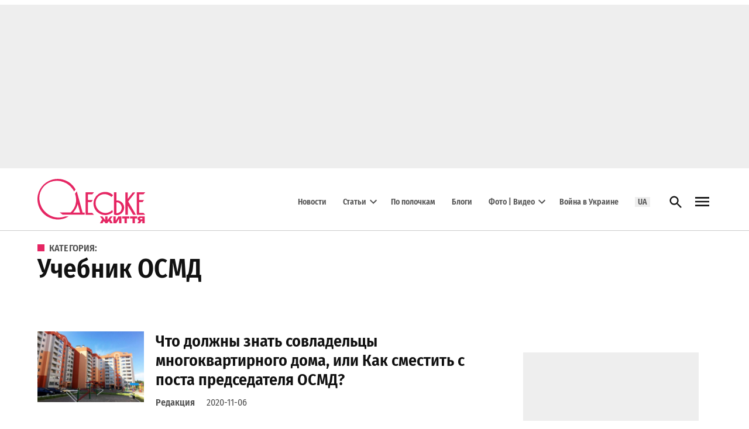

--- FILE ---
content_type: text/html; charset=UTF-8
request_url: https://odessa-life.od.ua/category/video/uchebnik-osmd
body_size: 75222
content:
<!doctype html>
<html lang="ru-RU">
<head><meta charset="UTF-8" /><script>if(navigator.userAgent.match(/MSIE|Internet Explorer/i)||navigator.userAgent.match(/Trident\/7\..*?rv:11/i)){var href=document.location.href;if(!href.match(/[?&]nowprocket/)){if(href.indexOf("?")==-1){if(href.indexOf("#")==-1){document.location.href=href+"?nowprocket=1"}else{document.location.href=href.replace("#","?nowprocket=1#")}}else{if(href.indexOf("#")==-1){document.location.href=href+"&nowprocket=1"}else{document.location.href=href.replace("#","&nowprocket=1#")}}}}</script><script>(()=>{class RocketLazyLoadScripts{constructor(){this.v="2.0.4",this.userEvents=["keydown","keyup","mousedown","mouseup","mousemove","mouseover","mouseout","touchmove","touchstart","touchend","touchcancel","wheel","click","dblclick","input"],this.attributeEvents=["onblur","onclick","oncontextmenu","ondblclick","onfocus","onmousedown","onmouseenter","onmouseleave","onmousemove","onmouseout","onmouseover","onmouseup","onmousewheel","onscroll","onsubmit"]}async t(){this.i(),this.o(),/iP(ad|hone)/.test(navigator.userAgent)&&this.h(),this.u(),this.l(this),this.m(),this.k(this),this.p(this),this._(),await Promise.all([this.R(),this.L()]),this.lastBreath=Date.now(),this.S(this),this.P(),this.D(),this.O(),this.M(),await this.C(this.delayedScripts.normal),await this.C(this.delayedScripts.defer),await this.C(this.delayedScripts.async),await this.T(),await this.F(),await this.j(),await this.A(),window.dispatchEvent(new Event("rocket-allScriptsLoaded")),this.everythingLoaded=!0,this.lastTouchEnd&&await new Promise(t=>setTimeout(t,500-Date.now()+this.lastTouchEnd)),this.I(),this.H(),this.U(),this.W()}i(){this.CSPIssue=sessionStorage.getItem("rocketCSPIssue"),document.addEventListener("securitypolicyviolation",t=>{this.CSPIssue||"script-src-elem"!==t.violatedDirective||"data"!==t.blockedURI||(this.CSPIssue=!0,sessionStorage.setItem("rocketCSPIssue",!0))},{isRocket:!0})}o(){window.addEventListener("pageshow",t=>{this.persisted=t.persisted,this.realWindowLoadedFired=!0},{isRocket:!0}),window.addEventListener("pagehide",()=>{this.onFirstUserAction=null},{isRocket:!0})}h(){let t;function e(e){t=e}window.addEventListener("touchstart",e,{isRocket:!0}),window.addEventListener("touchend",function i(o){o.changedTouches[0]&&t.changedTouches[0]&&Math.abs(o.changedTouches[0].pageX-t.changedTouches[0].pageX)<10&&Math.abs(o.changedTouches[0].pageY-t.changedTouches[0].pageY)<10&&o.timeStamp-t.timeStamp<200&&(window.removeEventListener("touchstart",e,{isRocket:!0}),window.removeEventListener("touchend",i,{isRocket:!0}),"INPUT"===o.target.tagName&&"text"===o.target.type||(o.target.dispatchEvent(new TouchEvent("touchend",{target:o.target,bubbles:!0})),o.target.dispatchEvent(new MouseEvent("mouseover",{target:o.target,bubbles:!0})),o.target.dispatchEvent(new PointerEvent("click",{target:o.target,bubbles:!0,cancelable:!0,detail:1,clientX:o.changedTouches[0].clientX,clientY:o.changedTouches[0].clientY})),event.preventDefault()))},{isRocket:!0})}q(t){this.userActionTriggered||("mousemove"!==t.type||this.firstMousemoveIgnored?"keyup"===t.type||"mouseover"===t.type||"mouseout"===t.type||(this.userActionTriggered=!0,this.onFirstUserAction&&this.onFirstUserAction()):this.firstMousemoveIgnored=!0),"click"===t.type&&t.preventDefault(),t.stopPropagation(),t.stopImmediatePropagation(),"touchstart"===this.lastEvent&&"touchend"===t.type&&(this.lastTouchEnd=Date.now()),"click"===t.type&&(this.lastTouchEnd=0),this.lastEvent=t.type,t.composedPath&&t.composedPath()[0].getRootNode()instanceof ShadowRoot&&(t.rocketTarget=t.composedPath()[0]),this.savedUserEvents.push(t)}u(){this.savedUserEvents=[],this.userEventHandler=this.q.bind(this),this.userEvents.forEach(t=>window.addEventListener(t,this.userEventHandler,{passive:!1,isRocket:!0})),document.addEventListener("visibilitychange",this.userEventHandler,{isRocket:!0})}U(){this.userEvents.forEach(t=>window.removeEventListener(t,this.userEventHandler,{passive:!1,isRocket:!0})),document.removeEventListener("visibilitychange",this.userEventHandler,{isRocket:!0}),this.savedUserEvents.forEach(t=>{(t.rocketTarget||t.target).dispatchEvent(new window[t.constructor.name](t.type,t))})}m(){const t="return false",e=Array.from(this.attributeEvents,t=>"data-rocket-"+t),i="["+this.attributeEvents.join("],[")+"]",o="[data-rocket-"+this.attributeEvents.join("],[data-rocket-")+"]",s=(e,i,o)=>{o&&o!==t&&(e.setAttribute("data-rocket-"+i,o),e["rocket"+i]=new Function("event",o),e.setAttribute(i,t))};new MutationObserver(t=>{for(const n of t)"attributes"===n.type&&(n.attributeName.startsWith("data-rocket-")||this.everythingLoaded?n.attributeName.startsWith("data-rocket-")&&this.everythingLoaded&&this.N(n.target,n.attributeName.substring(12)):s(n.target,n.attributeName,n.target.getAttribute(n.attributeName))),"childList"===n.type&&n.addedNodes.forEach(t=>{if(t.nodeType===Node.ELEMENT_NODE)if(this.everythingLoaded)for(const i of[t,...t.querySelectorAll(o)])for(const t of i.getAttributeNames())e.includes(t)&&this.N(i,t.substring(12));else for(const e of[t,...t.querySelectorAll(i)])for(const t of e.getAttributeNames())this.attributeEvents.includes(t)&&s(e,t,e.getAttribute(t))})}).observe(document,{subtree:!0,childList:!0,attributeFilter:[...this.attributeEvents,...e]})}I(){this.attributeEvents.forEach(t=>{document.querySelectorAll("[data-rocket-"+t+"]").forEach(e=>{this.N(e,t)})})}N(t,e){const i=t.getAttribute("data-rocket-"+e);i&&(t.setAttribute(e,i),t.removeAttribute("data-rocket-"+e))}k(t){Object.defineProperty(HTMLElement.prototype,"onclick",{get(){return this.rocketonclick||null},set(e){this.rocketonclick=e,this.setAttribute(t.everythingLoaded?"onclick":"data-rocket-onclick","this.rocketonclick(event)")}})}S(t){function e(e,i){let o=e[i];e[i]=null,Object.defineProperty(e,i,{get:()=>o,set(s){t.everythingLoaded?o=s:e["rocket"+i]=o=s}})}e(document,"onreadystatechange"),e(window,"onload"),e(window,"onpageshow");try{Object.defineProperty(document,"readyState",{get:()=>t.rocketReadyState,set(e){t.rocketReadyState=e},configurable:!0}),document.readyState="loading"}catch(t){console.log("WPRocket DJE readyState conflict, bypassing")}}l(t){this.originalAddEventListener=EventTarget.prototype.addEventListener,this.originalRemoveEventListener=EventTarget.prototype.removeEventListener,this.savedEventListeners=[],EventTarget.prototype.addEventListener=function(e,i,o){o&&o.isRocket||!t.B(e,this)&&!t.userEvents.includes(e)||t.B(e,this)&&!t.userActionTriggered||e.startsWith("rocket-")||t.everythingLoaded?t.originalAddEventListener.call(this,e,i,o):(t.savedEventListeners.push({target:this,remove:!1,type:e,func:i,options:o}),"mouseenter"!==e&&"mouseleave"!==e||t.originalAddEventListener.call(this,e,t.savedUserEvents.push,o))},EventTarget.prototype.removeEventListener=function(e,i,o){o&&o.isRocket||!t.B(e,this)&&!t.userEvents.includes(e)||t.B(e,this)&&!t.userActionTriggered||e.startsWith("rocket-")||t.everythingLoaded?t.originalRemoveEventListener.call(this,e,i,o):t.savedEventListeners.push({target:this,remove:!0,type:e,func:i,options:o})}}J(t,e){this.savedEventListeners=this.savedEventListeners.filter(i=>{let o=i.type,s=i.target||window;return e!==o||t!==s||(this.B(o,s)&&(i.type="rocket-"+o),this.$(i),!1)})}H(){EventTarget.prototype.addEventListener=this.originalAddEventListener,EventTarget.prototype.removeEventListener=this.originalRemoveEventListener,this.savedEventListeners.forEach(t=>this.$(t))}$(t){t.remove?this.originalRemoveEventListener.call(t.target,t.type,t.func,t.options):this.originalAddEventListener.call(t.target,t.type,t.func,t.options)}p(t){let e;function i(e){return t.everythingLoaded?e:e.split(" ").map(t=>"load"===t||t.startsWith("load.")?"rocket-jquery-load":t).join(" ")}function o(o){function s(e){const s=o.fn[e];o.fn[e]=o.fn.init.prototype[e]=function(){return this[0]===window&&t.userActionTriggered&&("string"==typeof arguments[0]||arguments[0]instanceof String?arguments[0]=i(arguments[0]):"object"==typeof arguments[0]&&Object.keys(arguments[0]).forEach(t=>{const e=arguments[0][t];delete arguments[0][t],arguments[0][i(t)]=e})),s.apply(this,arguments),this}}if(o&&o.fn&&!t.allJQueries.includes(o)){const e={DOMContentLoaded:[],"rocket-DOMContentLoaded":[]};for(const t in e)document.addEventListener(t,()=>{e[t].forEach(t=>t())},{isRocket:!0});o.fn.ready=o.fn.init.prototype.ready=function(i){function s(){parseInt(o.fn.jquery)>2?setTimeout(()=>i.bind(document)(o)):i.bind(document)(o)}return"function"==typeof i&&(t.realDomReadyFired?!t.userActionTriggered||t.fauxDomReadyFired?s():e["rocket-DOMContentLoaded"].push(s):e.DOMContentLoaded.push(s)),o([])},s("on"),s("one"),s("off"),t.allJQueries.push(o)}e=o}t.allJQueries=[],o(window.jQuery),Object.defineProperty(window,"jQuery",{get:()=>e,set(t){o(t)}})}P(){const t=new Map;document.write=document.writeln=function(e){const i=document.currentScript,o=document.createRange(),s=i.parentElement;let n=t.get(i);void 0===n&&(n=i.nextSibling,t.set(i,n));const c=document.createDocumentFragment();o.setStart(c,0),c.appendChild(o.createContextualFragment(e)),s.insertBefore(c,n)}}async R(){return new Promise(t=>{this.userActionTriggered?t():this.onFirstUserAction=t})}async L(){return new Promise(t=>{document.addEventListener("DOMContentLoaded",()=>{this.realDomReadyFired=!0,t()},{isRocket:!0})})}async j(){return this.realWindowLoadedFired?Promise.resolve():new Promise(t=>{window.addEventListener("load",t,{isRocket:!0})})}M(){this.pendingScripts=[];this.scriptsMutationObserver=new MutationObserver(t=>{for(const e of t)e.addedNodes.forEach(t=>{"SCRIPT"!==t.tagName||t.noModule||t.isWPRocket||this.pendingScripts.push({script:t,promise:new Promise(e=>{const i=()=>{const i=this.pendingScripts.findIndex(e=>e.script===t);i>=0&&this.pendingScripts.splice(i,1),e()};t.addEventListener("load",i,{isRocket:!0}),t.addEventListener("error",i,{isRocket:!0}),setTimeout(i,1e3)})})})}),this.scriptsMutationObserver.observe(document,{childList:!0,subtree:!0})}async F(){await this.X(),this.pendingScripts.length?(await this.pendingScripts[0].promise,await this.F()):this.scriptsMutationObserver.disconnect()}D(){this.delayedScripts={normal:[],async:[],defer:[]},document.querySelectorAll("script[type$=rocketlazyloadscript]").forEach(t=>{t.hasAttribute("data-rocket-src")?t.hasAttribute("async")&&!1!==t.async?this.delayedScripts.async.push(t):t.hasAttribute("defer")&&!1!==t.defer||"module"===t.getAttribute("data-rocket-type")?this.delayedScripts.defer.push(t):this.delayedScripts.normal.push(t):this.delayedScripts.normal.push(t)})}async _(){await this.L();let t=[];document.querySelectorAll("script[type$=rocketlazyloadscript][data-rocket-src]").forEach(e=>{let i=e.getAttribute("data-rocket-src");if(i&&!i.startsWith("data:")){i.startsWith("//")&&(i=location.protocol+i);try{const o=new URL(i).origin;o!==location.origin&&t.push({src:o,crossOrigin:e.crossOrigin||"module"===e.getAttribute("data-rocket-type")})}catch(t){}}}),t=[...new Map(t.map(t=>[JSON.stringify(t),t])).values()],this.Y(t,"preconnect")}async G(t){if(await this.K(),!0!==t.noModule||!("noModule"in HTMLScriptElement.prototype))return new Promise(e=>{let i;function o(){(i||t).setAttribute("data-rocket-status","executed"),e()}try{if(navigator.userAgent.includes("Firefox/")||""===navigator.vendor||this.CSPIssue)i=document.createElement("script"),[...t.attributes].forEach(t=>{let e=t.nodeName;"type"!==e&&("data-rocket-type"===e&&(e="type"),"data-rocket-src"===e&&(e="src"),i.setAttribute(e,t.nodeValue))}),t.text&&(i.text=t.text),t.nonce&&(i.nonce=t.nonce),i.hasAttribute("src")?(i.addEventListener("load",o,{isRocket:!0}),i.addEventListener("error",()=>{i.setAttribute("data-rocket-status","failed-network"),e()},{isRocket:!0}),setTimeout(()=>{i.isConnected||e()},1)):(i.text=t.text,o()),i.isWPRocket=!0,t.parentNode.replaceChild(i,t);else{const i=t.getAttribute("data-rocket-type"),s=t.getAttribute("data-rocket-src");i?(t.type=i,t.removeAttribute("data-rocket-type")):t.removeAttribute("type"),t.addEventListener("load",o,{isRocket:!0}),t.addEventListener("error",i=>{this.CSPIssue&&i.target.src.startsWith("data:")?(console.log("WPRocket: CSP fallback activated"),t.removeAttribute("src"),this.G(t).then(e)):(t.setAttribute("data-rocket-status","failed-network"),e())},{isRocket:!0}),s?(t.fetchPriority="high",t.removeAttribute("data-rocket-src"),t.src=s):t.src="data:text/javascript;base64,"+window.btoa(unescape(encodeURIComponent(t.text)))}}catch(i){t.setAttribute("data-rocket-status","failed-transform"),e()}});t.setAttribute("data-rocket-status","skipped")}async C(t){const e=t.shift();return e?(e.isConnected&&await this.G(e),this.C(t)):Promise.resolve()}O(){this.Y([...this.delayedScripts.normal,...this.delayedScripts.defer,...this.delayedScripts.async],"preload")}Y(t,e){this.trash=this.trash||[];let i=!0;var o=document.createDocumentFragment();t.forEach(t=>{const s=t.getAttribute&&t.getAttribute("data-rocket-src")||t.src;if(s&&!s.startsWith("data:")){const n=document.createElement("link");n.href=s,n.rel=e,"preconnect"!==e&&(n.as="script",n.fetchPriority=i?"high":"low"),t.getAttribute&&"module"===t.getAttribute("data-rocket-type")&&(n.crossOrigin=!0),t.crossOrigin&&(n.crossOrigin=t.crossOrigin),t.integrity&&(n.integrity=t.integrity),t.nonce&&(n.nonce=t.nonce),o.appendChild(n),this.trash.push(n),i=!1}}),document.head.appendChild(o)}W(){this.trash.forEach(t=>t.remove())}async T(){try{document.readyState="interactive"}catch(t){}this.fauxDomReadyFired=!0;try{await this.K(),this.J(document,"readystatechange"),document.dispatchEvent(new Event("rocket-readystatechange")),await this.K(),document.rocketonreadystatechange&&document.rocketonreadystatechange(),await this.K(),this.J(document,"DOMContentLoaded"),document.dispatchEvent(new Event("rocket-DOMContentLoaded")),await this.K(),this.J(window,"DOMContentLoaded"),window.dispatchEvent(new Event("rocket-DOMContentLoaded"))}catch(t){console.error(t)}}async A(){try{document.readyState="complete"}catch(t){}try{await this.K(),this.J(document,"readystatechange"),document.dispatchEvent(new Event("rocket-readystatechange")),await this.K(),document.rocketonreadystatechange&&document.rocketonreadystatechange(),await this.K(),this.J(window,"load"),window.dispatchEvent(new Event("rocket-load")),await this.K(),window.rocketonload&&window.rocketonload(),await this.K(),this.allJQueries.forEach(t=>t(window).trigger("rocket-jquery-load")),await this.K(),this.J(window,"pageshow");const t=new Event("rocket-pageshow");t.persisted=this.persisted,window.dispatchEvent(t),await this.K(),window.rocketonpageshow&&window.rocketonpageshow({persisted:this.persisted})}catch(t){console.error(t)}}async K(){Date.now()-this.lastBreath>45&&(await this.X(),this.lastBreath=Date.now())}async X(){return document.hidden?new Promise(t=>setTimeout(t)):new Promise(t=>requestAnimationFrame(t))}B(t,e){return e===document&&"readystatechange"===t||(e===document&&"DOMContentLoaded"===t||(e===window&&"DOMContentLoaded"===t||(e===window&&"load"===t||e===window&&"pageshow"===t)))}static run(){(new RocketLazyLoadScripts).t()}}RocketLazyLoadScripts.run()})();</script>
	
	<meta name="viewport" content="width=device-width, initial-scale=1" />
	<link rel="profile" href="https://gmpg.org/xfn/11" />
	<meta name='robots' content='index, follow, max-image-preview:large, max-snippet:-1, max-video-preview:-1' />

	<!-- This site is optimized with the Yoast SEO Premium plugin v26.6 (Yoast SEO v26.6) - https://yoast.com/wordpress/plugins/seo/ -->
	<title>Учебник ОСМД - Одеське життя</title>
<link data-rocket-prefetch href="https://pagead2.googlesyndication.com" rel="dns-prefetch">
<link data-rocket-prefetch href="https://connect.facebook.net" rel="dns-prefetch">
<link data-rocket-prefetch href="https://www.googletagmanager.com" rel="dns-prefetch">
<link data-rocket-prefetch href="https://fonts.googleapis.com" rel="dns-prefetch">
<link data-rocket-prefetch href="https://jsc.mgid.com" rel="dns-prefetch">
<link data-rocket-prefetch href="https://cdn.gravitec.net" rel="dns-prefetch">
<link data-rocket-prefetch href="https://mediabrama.com" rel="dns-prefetch"><link rel="preload" data-rocket-preload as="image" href="https://odessa-life.od.ua/wp-content/uploads/2019/11/cq5dam.jpg" imagesrcset="https://odessa-life.od.ua/wp-content/uploads/2019/11/cq5dam.jpg 849w, https://odessa-life.od.ua/wp-content/uploads/2019/11/cq5dam-600x450.jpg 600w, https://odessa-life.od.ua/wp-content/uploads/2019/11/cq5dam-300x225.jpg 300w, https://odessa-life.od.ua/wp-content/uploads/2019/11/cq5dam-768x576.jpg 768w" imagesizes="(max-width: 34.9rem) calc(100vw - 2rem), (max-width: 53rem) calc(8 * (100vw / 12)), (min-width: 53rem) calc(6 * (100vw / 12)), 100vw" fetchpriority="high">
	<link rel="canonical" href="https://odessa-life.od.ua/category/video/uchebnik-osmd" />
	<link rel="next" href="https://odessa-life.od.ua/category/video/uchebnik-osmd/page/2" />
	<meta property="og:locale" content="ru_RU" />
	<meta property="og:type" content="article" />
	<meta property="og:title" content="Архивы Учебник ОСМД" />
	<meta property="og:url" content="https://odessa-life.od.ua/category/video/uchebnik-osmd" />
	<meta property="og:site_name" content="Одеське життя" />
	<meta property="og:image" content="https://odessa-life.od.ua/wp-content/uploads/2025/06/logo_odlife_1200x675.jpg" />
	<meta property="og:image:width" content="1200" />
	<meta property="og:image:height" content="675" />
	<meta property="og:image:type" content="image/jpeg" />
	<meta name="twitter:card" content="summary_large_image" />
	<meta name="twitter:site" content="@Odessa_Life" />
	<script type="application/ld+json" class="yoast-schema-graph">{"@context":"https://schema.org","@graph":[{"@type":"CollectionPage","@id":"https://odessa-life.od.ua/category/video/uchebnik-osmd","url":"https://odessa-life.od.ua/category/video/uchebnik-osmd","name":"Учебник ОСМД - Одеське життя","isPartOf":{"@id":"https://odessa-life.od.ua/#website"},"primaryImageOfPage":{"@id":"https://odessa-life.od.ua/category/video/uchebnik-osmd#primaryimage"},"image":{"@id":"https://odessa-life.od.ua/category/video/uchebnik-osmd#primaryimage"},"thumbnailUrl":"https://odessa-life.od.ua/wp-content/uploads/2020/11/osmd.jpeg","breadcrumb":{"@id":"https://odessa-life.od.ua/category/video/uchebnik-osmd#breadcrumb"},"inLanguage":"ru-RU"},{"@type":"ImageObject","inLanguage":"ru-RU","@id":"https://odessa-life.od.ua/category/video/uchebnik-osmd#primaryimage","url":"https://odessa-life.od.ua/wp-content/uploads/2020/11/osmd.jpeg","contentUrl":"https://odessa-life.od.ua/wp-content/uploads/2020/11/osmd.jpeg","width":1024,"height":683,"caption":"Управление многоквартирными домами"},{"@type":"BreadcrumbList","@id":"https://odessa-life.od.ua/category/video/uchebnik-osmd#breadcrumb","itemListElement":[{"@type":"ListItem","position":1,"name":"Главная","item":"https://odessa-life.od.ua/"},{"@type":"ListItem","position":2,"name":"Видео","item":"https://odessa-life.od.ua/category/video"},{"@type":"ListItem","position":3,"name":"Учебник ОСМД"}]},{"@type":"WebSite","@id":"https://odessa-life.od.ua/#website","url":"https://odessa-life.od.ua/","name":"Одеське життя","description":"","publisher":{"@id":"https://odessa-life.od.ua/#organization"},"potentialAction":[{"@type":"SearchAction","target":{"@type":"EntryPoint","urlTemplate":"https://odessa-life.od.ua/?s={search_term_string}"},"query-input":{"@type":"PropertyValueSpecification","valueRequired":true,"valueName":"search_term_string"}}],"inLanguage":"ru-RU"},{"@type":"Organization","@id":"https://odessa-life.od.ua/#organization","name":"Центр медиа, информационное агентство","url":"https://odessa-life.od.ua/","logo":{"@type":"ImageObject","inLanguage":"ru-RU","@id":"https://odessa-life.od.ua/#/schema/logo/image/","url":"https://odessa-life.od.ua/wp-content/uploads/2025/06/logo_centr-media_696_ukr.jpg","contentUrl":"https://odessa-life.od.ua/wp-content/uploads/2025/06/logo_centr-media_696_ukr.jpg","width":696,"height":696,"caption":"Центр медиа, информационное агентство"},"image":{"@id":"https://odessa-life.od.ua/#/schema/logo/image/"},"sameAs":["https://www.facebook.com/odessalife/","https://x.com/Odessa_Life","https://www.youtube.com/channel/UCws6MRcNQ9qLQ9I0scgbnNg/featured?view_as=subscriber"],"description":"Інформаційне агентство «Центр медіа» є видавцем друкованих видань, а також двох інтернет-проєктів – регіонального сайту \"Одеське життя\" (odessa-life.od.ua) та всеукраїнського порталу \"На пенсії\" (napensii.ua)","email":"mail.centrmedia@gmail.com","telephone":"+38(048)7342277","legalName":"Приватне підприємство «Інформаційне агентство «Центр медіа»","taxID":"336585615537","publishingPrinciples":"https://odessa-life.od.ua/uk/about","ownershipFundingInfo":"https://odessa-life.od.ua/uk/about","actionableFeedbackPolicy":"https://odessa-life.od.ua/uk/about","ethicsPolicy":"https://odessa-life.od.ua/uk/rules"}]}</script>
	<!-- / Yoast SEO Premium plugin. -->


<link rel='dns-prefetch' href='//fonts.googleapis.com' />
<link rel="alternate" type="application/rss+xml" title="Одеське життя &raquo; Лента" href="https://odessa-life.od.ua/feed" />
<link rel="alternate" type="application/rss+xml" title="Одеське життя &raquo; Лента комментариев" href="https://odessa-life.od.ua/comments/feed" />
<link rel="alternate" type="application/rss+xml" title="Одеське життя &raquo; Лента рубрики Учебник ОСМД" href="https://odessa-life.od.ua/category/video/uchebnik-osmd/feed" />
<style id='wp-img-auto-sizes-contain-inline-css'>img:is([sizes=auto i],[sizes^="auto," i]){contain-intrinsic-size:3000px 1500px}</style>
<style id='wp-emoji-styles-inline-css'>img.wp-smiley,img.emoji{display: inline !important;border: none !important;box-shadow: none !important;height: 1em !important;width: 1em !important;margin: 0 0.07em !important;vertical-align: -0.1em !important;background: none !important;padding: 0 !important;}</style>
<link rel='stylesheet' id='wp-block-library-css' href='https://odessa-life.od.ua/wp-includes/css/dist/block-library/style.min.css?ver=6.9' media='all' />
<style id='wp-block-heading-inline-css'>h1:where(.wp-block-heading).has-background,h2:where(.wp-block-heading).has-background,h3:where(.wp-block-heading).has-background,h4:where(.wp-block-heading).has-background,h5:where(.wp-block-heading).has-background,h6:where(.wp-block-heading).has-background{padding:1.25em 2.375em}h1.has-text-align-left[style*=writing-mode]:where([style*=vertical-lr]),h1.has-text-align-right[style*=writing-mode]:where([style*=vertical-rl]),h2.has-text-align-left[style*=writing-mode]:where([style*=vertical-lr]),h2.has-text-align-right[style*=writing-mode]:where([style*=vertical-rl]),h3.has-text-align-left[style*=writing-mode]:where([style*=vertical-lr]),h3.has-text-align-right[style*=writing-mode]:where([style*=vertical-rl]),h4.has-text-align-left[style*=writing-mode]:where([style*=vertical-lr]),h4.has-text-align-right[style*=writing-mode]:where([style*=vertical-rl]),h5.has-text-align-left[style*=writing-mode]:where([style*=vertical-lr]),h5.has-text-align-right[style*=writing-mode]:where([style*=vertical-rl]),h6.has-text-align-left[style*=writing-mode]:where([style*=vertical-lr]),h6.has-text-align-right[style*=writing-mode]:where([style*=vertical-rl]){rotate:180deg}</style>
<style id='wp-block-list-inline-css'>ol,ul{box-sizing:border-box}:root :where(.wp-block-list.has-background){padding:1.25em 2.375em}</style>
<style id='wp-block-columns-inline-css'>.wp-block-columns{box-sizing:border-box;display:flex;flex-wrap:wrap!important}@media (min-width:782px){.wp-block-columns{flex-wrap:nowrap!important}}.wp-block-columns{align-items:normal!important}.wp-block-columns.are-vertically-aligned-top{align-items:flex-start}.wp-block-columns.are-vertically-aligned-center{align-items:center}.wp-block-columns.are-vertically-aligned-bottom{align-items:flex-end}@media (max-width:781px){.wp-block-columns:not(.is-not-stacked-on-mobile)>.wp-block-column{flex-basis:100%!important}}@media (min-width:782px){.wp-block-columns:not(.is-not-stacked-on-mobile)>.wp-block-column{flex-basis:0;flex-grow:1}.wp-block-columns:not(.is-not-stacked-on-mobile)>.wp-block-column[style*=flex-basis]{flex-grow:0}}.wp-block-columns.is-not-stacked-on-mobile{flex-wrap:nowrap!important}.wp-block-columns.is-not-stacked-on-mobile>.wp-block-column{flex-basis:0;flex-grow:1}.wp-block-columns.is-not-stacked-on-mobile>.wp-block-column[style*=flex-basis]{flex-grow:0}:where(.wp-block-columns){margin-bottom:1.75em}:where(.wp-block-columns.has-background){padding:1.25em 2.375em}.wp-block-column{flex-grow:1;min-width:0;overflow-wrap:break-word;word-break:break-word}.wp-block-column.is-vertically-aligned-top{align-self:flex-start}.wp-block-column.is-vertically-aligned-center{align-self:center}.wp-block-column.is-vertically-aligned-bottom{align-self:flex-end}.wp-block-column.is-vertically-aligned-stretch{align-self:stretch}.wp-block-column.is-vertically-aligned-bottom,.wp-block-column.is-vertically-aligned-center,.wp-block-column.is-vertically-aligned-top{width:100%}</style>
<style id='wp-block-paragraph-inline-css'>.is-small-text{font-size:.875em}.is-regular-text{font-size:1em}.is-large-text{font-size:2.25em}.is-larger-text{font-size:3em}.has-drop-cap:not(:focus):first-letter{float:left;font-size:8.4em;font-style:normal;font-weight:100;line-height:.68;margin:.05em .1em 0 0;text-transform:uppercase}body.rtl .has-drop-cap:not(:focus):first-letter{float:none;margin-left:.1em}p.has-drop-cap.has-background{overflow:hidden}:root :where(p.has-background){padding:1.25em 2.375em}:where(p.has-text-color:not(.has-link-color)) a{color:inherit}p.has-text-align-left[style*="writing-mode:vertical-lr"],p.has-text-align-right[style*="writing-mode:vertical-rl"]{rotate:180deg}</style>
<style id='wp-block-separator-inline-css'>@charset "UTF-8";.wp-block-separator{border:none;border-top:2px solid}:root :where(.wp-block-separator.is-style-dots){height:auto;line-height:1;text-align:center}:root :where(.wp-block-separator.is-style-dots):before{color:currentColor;content:"···";font-family:serif;font-size:1.5em;letter-spacing:2em;padding-left:2em}.wp-block-separator.is-style-dots{background:none!important;border:none!important}</style>
<style id='wp-block-separator-theme-inline-css'>.wp-block-separator.has-css-opacity{opacity:.4}.wp-block-separator{border:none;border-bottom:2px solid;margin-left:auto;margin-right:auto}.wp-block-separator.has-alpha-channel-opacity{opacity:1}.wp-block-separator:not(.is-style-wide):not(.is-style-dots){width:100px}.wp-block-separator.has-background:not(.is-style-dots){border-bottom:none;height:1px}.wp-block-separator.has-background:not(.is-style-wide):not(.is-style-dots){height:2px}</style>
<style id='global-styles-inline-css'>:root{--wp--preset--aspect-ratio--square: 1;--wp--preset--aspect-ratio--4-3: 4/3;--wp--preset--aspect-ratio--3-4: 3/4;--wp--preset--aspect-ratio--3-2: 3/2;--wp--preset--aspect-ratio--2-3: 2/3;--wp--preset--aspect-ratio--16-9: 16/9;--wp--preset--aspect-ratio--9-16: 9/16;--wp--preset--color--black: #000000;--wp--preset--color--cyan-bluish-gray: #abb8c3;--wp--preset--color--white: #FFFFFF;--wp--preset--color--pale-pink: #f78da7;--wp--preset--color--vivid-red: #cf2e2e;--wp--preset--color--luminous-vivid-orange: #ff6900;--wp--preset--color--luminous-vivid-amber: #fcb900;--wp--preset--color--light-green-cyan: #7bdcb5;--wp--preset--color--vivid-green-cyan: #00d084;--wp--preset--color--pale-cyan-blue: #8ed1fc;--wp--preset--color--vivid-cyan-blue: #0693e3;--wp--preset--color--vivid-purple: #9b51e0;--wp--preset--color--primary: #e52663;--wp--preset--color--primary-variation: #bd003b;--wp--preset--color--secondary: #666666;--wp--preset--color--secondary-variation: #3e3e3e;--wp--preset--color--dark-gray: #111111;--wp--preset--color--medium-gray: #767676;--wp--preset--color--light-gray: #EEEEEE;--wp--preset--gradient--vivid-cyan-blue-to-vivid-purple: linear-gradient(135deg,rgb(6,147,227) 0%,rgb(155,81,224) 100%);--wp--preset--gradient--light-green-cyan-to-vivid-green-cyan: linear-gradient(135deg,rgb(122,220,180) 0%,rgb(0,208,130) 100%);--wp--preset--gradient--luminous-vivid-amber-to-luminous-vivid-orange: linear-gradient(135deg,rgb(252,185,0) 0%,rgb(255,105,0) 100%);--wp--preset--gradient--luminous-vivid-orange-to-vivid-red: linear-gradient(135deg,rgb(255,105,0) 0%,rgb(207,46,46) 100%);--wp--preset--gradient--very-light-gray-to-cyan-bluish-gray: linear-gradient(135deg,rgb(238,238,238) 0%,rgb(169,184,195) 100%);--wp--preset--gradient--cool-to-warm-spectrum: linear-gradient(135deg,rgb(74,234,220) 0%,rgb(151,120,209) 20%,rgb(207,42,186) 40%,rgb(238,44,130) 60%,rgb(251,105,98) 80%,rgb(254,248,76) 100%);--wp--preset--gradient--blush-light-purple: linear-gradient(135deg,rgb(255,206,236) 0%,rgb(152,150,240) 100%);--wp--preset--gradient--blush-bordeaux: linear-gradient(135deg,rgb(254,205,165) 0%,rgb(254,45,45) 50%,rgb(107,0,62) 100%);--wp--preset--gradient--luminous-dusk: linear-gradient(135deg,rgb(255,203,112) 0%,rgb(199,81,192) 50%,rgb(65,88,208) 100%);--wp--preset--gradient--pale-ocean: linear-gradient(135deg,rgb(255,245,203) 0%,rgb(182,227,212) 50%,rgb(51,167,181) 100%);--wp--preset--gradient--electric-grass: linear-gradient(135deg,rgb(202,248,128) 0%,rgb(113,206,126) 100%);--wp--preset--gradient--midnight: linear-gradient(135deg,rgb(2,3,129) 0%,rgb(40,116,252) 100%);--wp--preset--gradient--grad-1: linear-gradient( 135deg,rgb( 229,38,99) 0%,rgb( 189,0,59) 100% );--wp--preset--gradient--grad-2: linear-gradient( 135deg,rgb( 102,102,102) 0%,rgb( 62,62,62) 100% );--wp--preset--gradient--grad-3: linear-gradient( 135deg,rgb( 17,17,17 ) 0%,rgb( 85,85,85 ) 100% );--wp--preset--gradient--grad-4: linear-gradient( 135deg,rgb( 68,68,68 ) 0%,rgb( 136,136,136 ) 100% );--wp--preset--gradient--grad-5: linear-gradient( 135deg,rgb( 119,119,119 ) 0%,rgb( 221,221,221 ) 100% );--wp--preset--gradient--grad-6: linear-gradient( 135deg,rgb( 221,221,221 ) 0%,rgb( 255,255,255 ) 100% );--wp--preset--font-size--small: 16px;--wp--preset--font-size--medium: 20px;--wp--preset--font-size--large: 36px;--wp--preset--font-size--x-large: 42px;--wp--preset--font-size--normal: 20px;--wp--preset--font-size--huge: 44px;--wp--preset--spacing--20: 0.44rem;--wp--preset--spacing--30: 0.67rem;--wp--preset--spacing--40: 1rem;--wp--preset--spacing--50: 1.5rem;--wp--preset--spacing--60: 2.25rem;--wp--preset--spacing--70: 3.38rem;--wp--preset--spacing--80: 5.06rem;--wp--preset--shadow--natural: 6px 6px 9px rgba(0,0,0,0.2);--wp--preset--shadow--deep: 12px 12px 50px rgba(0,0,0,0.4);--wp--preset--shadow--sharp: 6px 6px 0px rgba(0,0,0,0.2);--wp--preset--shadow--outlined: 6px 6px 0px -3px rgb(255,255,255),6px 6px rgb(0,0,0);--wp--preset--shadow--crisp: 6px 6px 0px rgb(0,0,0);}:where(.is-layout-flex){gap: 0.5em;}:where(.is-layout-grid){gap: 0.5em;}body .is-layout-flex{display: flex;}.is-layout-flex{flex-wrap: wrap;align-items: center;}.is-layout-flex > :is(*,div){margin: 0;}body .is-layout-grid{display: grid;}.is-layout-grid > :is(*,div){margin: 0;}:where(.wp-block-columns.is-layout-flex){gap: 2em;}:where(.wp-block-columns.is-layout-grid){gap: 2em;}:where(.wp-block-post-template.is-layout-flex){gap: 1.25em;}:where(.wp-block-post-template.is-layout-grid){gap: 1.25em;}.has-black-color{color: var(--wp--preset--color--black) !important;}.has-cyan-bluish-gray-color{color: var(--wp--preset--color--cyan-bluish-gray) !important;}.has-white-color{color: var(--wp--preset--color--white) !important;}.has-pale-pink-color{color: var(--wp--preset--color--pale-pink) !important;}.has-vivid-red-color{color: var(--wp--preset--color--vivid-red) !important;}.has-luminous-vivid-orange-color{color: var(--wp--preset--color--luminous-vivid-orange) !important;}.has-luminous-vivid-amber-color{color: var(--wp--preset--color--luminous-vivid-amber) !important;}.has-light-green-cyan-color{color: var(--wp--preset--color--light-green-cyan) !important;}.has-vivid-green-cyan-color{color: var(--wp--preset--color--vivid-green-cyan) !important;}.has-pale-cyan-blue-color{color: var(--wp--preset--color--pale-cyan-blue) !important;}.has-vivid-cyan-blue-color{color: var(--wp--preset--color--vivid-cyan-blue) !important;}.has-vivid-purple-color{color: var(--wp--preset--color--vivid-purple) !important;}.has-black-background-color{background-color: var(--wp--preset--color--black) !important;}.has-cyan-bluish-gray-background-color{background-color: var(--wp--preset--color--cyan-bluish-gray) !important;}.has-white-background-color{background-color: var(--wp--preset--color--white) !important;}.has-pale-pink-background-color{background-color: var(--wp--preset--color--pale-pink) !important;}.has-vivid-red-background-color{background-color: var(--wp--preset--color--vivid-red) !important;}.has-luminous-vivid-orange-background-color{background-color: var(--wp--preset--color--luminous-vivid-orange) !important;}.has-luminous-vivid-amber-background-color{background-color: var(--wp--preset--color--luminous-vivid-amber) !important;}.has-light-green-cyan-background-color{background-color: var(--wp--preset--color--light-green-cyan) !important;}.has-vivid-green-cyan-background-color{background-color: var(--wp--preset--color--vivid-green-cyan) !important;}.has-pale-cyan-blue-background-color{background-color: var(--wp--preset--color--pale-cyan-blue) !important;}.has-vivid-cyan-blue-background-color{background-color: var(--wp--preset--color--vivid-cyan-blue) !important;}.has-vivid-purple-background-color{background-color: var(--wp--preset--color--vivid-purple) !important;}.has-black-border-color{border-color: var(--wp--preset--color--black) !important;}.has-cyan-bluish-gray-border-color{border-color: var(--wp--preset--color--cyan-bluish-gray) !important;}.has-white-border-color{border-color: var(--wp--preset--color--white) !important;}.has-pale-pink-border-color{border-color: var(--wp--preset--color--pale-pink) !important;}.has-vivid-red-border-color{border-color: var(--wp--preset--color--vivid-red) !important;}.has-luminous-vivid-orange-border-color{border-color: var(--wp--preset--color--luminous-vivid-orange) !important;}.has-luminous-vivid-amber-border-color{border-color: var(--wp--preset--color--luminous-vivid-amber) !important;}.has-light-green-cyan-border-color{border-color: var(--wp--preset--color--light-green-cyan) !important;}.has-vivid-green-cyan-border-color{border-color: var(--wp--preset--color--vivid-green-cyan) !important;}.has-pale-cyan-blue-border-color{border-color: var(--wp--preset--color--pale-cyan-blue) !important;}.has-vivid-cyan-blue-border-color{border-color: var(--wp--preset--color--vivid-cyan-blue) !important;}.has-vivid-purple-border-color{border-color: var(--wp--preset--color--vivid-purple) !important;}.has-vivid-cyan-blue-to-vivid-purple-gradient-background{background: var(--wp--preset--gradient--vivid-cyan-blue-to-vivid-purple) !important;}.has-light-green-cyan-to-vivid-green-cyan-gradient-background{background: var(--wp--preset--gradient--light-green-cyan-to-vivid-green-cyan) !important;}.has-luminous-vivid-amber-to-luminous-vivid-orange-gradient-background{background: var(--wp--preset--gradient--luminous-vivid-amber-to-luminous-vivid-orange) !important;}.has-luminous-vivid-orange-to-vivid-red-gradient-background{background: var(--wp--preset--gradient--luminous-vivid-orange-to-vivid-red) !important;}.has-very-light-gray-to-cyan-bluish-gray-gradient-background{background: var(--wp--preset--gradient--very-light-gray-to-cyan-bluish-gray) !important;}.has-cool-to-warm-spectrum-gradient-background{background: var(--wp--preset--gradient--cool-to-warm-spectrum) !important;}.has-blush-light-purple-gradient-background{background: var(--wp--preset--gradient--blush-light-purple) !important;}.has-blush-bordeaux-gradient-background{background: var(--wp--preset--gradient--blush-bordeaux) !important;}.has-luminous-dusk-gradient-background{background: var(--wp--preset--gradient--luminous-dusk) !important;}.has-pale-ocean-gradient-background{background: var(--wp--preset--gradient--pale-ocean) !important;}.has-electric-grass-gradient-background{background: var(--wp--preset--gradient--electric-grass) !important;}.has-midnight-gradient-background{background: var(--wp--preset--gradient--midnight) !important;}.has-small-font-size{font-size: var(--wp--preset--font-size--small) !important;}.has-medium-font-size{font-size: var(--wp--preset--font-size--medium) !important;}.has-large-font-size{font-size: var(--wp--preset--font-size--large) !important;}.has-x-large-font-size{font-size: var(--wp--preset--font-size--x-large) !important;}:where(.wp-block-columns.is-layout-flex){gap: 2em;}:where(.wp-block-columns.is-layout-grid){gap: 2em;}</style>
<style id='core-block-supports-inline-css'>.wp-container-core-columns-is-layout-9d6595d7{flex-wrap:nowrap;}</style>

<style id='classic-theme-styles-inline-css'>.wp-block-button__link{color:#fff;background-color:#32373c;border-radius:9999px;box-shadow:none;text-decoration:none;padding:calc(.667em + 2px) calc(1.333em + 2px);font-size:1.125em}.wp-block-file__button{background:#32373c;color:#fff;text-decoration:none}</style>
<link data-minify="1" rel='stylesheet' id='newspack-blocks-block-styles-stylesheet-css' href='https://odessa-life.od.ua/wp-content/cache/min/1/wp-content/plugins/newspack-blocks/dist/block_styles.css?ver=1768837476' media='all' />
<link data-minify="1" rel='stylesheet' id='newspack-reader-auth-css' href='https://odessa-life.od.ua/wp-content/cache/min/1/wp-content/plugins/newspack-plugin/dist/reader-auth.css?ver=1768837476' media='all' />
<link rel='stylesheet' id='wpml-legacy-horizontal-list-0-css' href='https://odessa-life.od.ua/wp-content/plugins/sitepress-multilingual-cms/templates/language-switchers/legacy-list-horizontal/style.min.css?ver=1' media='all' />
<style id='wpml-legacy-horizontal-list-0-inline-css'>.wpml-ls-statics-shortcode_actions,.wpml-ls-statics-shortcode_actions .wpml-ls-sub-menu,.wpml-ls-statics-shortcode_actions a{border-color:#cdcdcd;}.wpml-ls-statics-shortcode_actions a,.wpml-ls-statics-shortcode_actions .wpml-ls-sub-menu a,.wpml-ls-statics-shortcode_actions .wpml-ls-sub-menu a:link,.wpml-ls-statics-shortcode_actions li:not(.wpml-ls-current-language) .wpml-ls-link,.wpml-ls-statics-shortcode_actions li:not(.wpml-ls-current-language) .wpml-ls-link:link{color:#444444;background-color:#ffffff;}.wpml-ls-statics-shortcode_actions .wpml-ls-sub-menu a:hover,.wpml-ls-statics-shortcode_actions .wpml-ls-sub-menu a:focus,.wpml-ls-statics-shortcode_actions .wpml-ls-sub-menu a:link:hover,.wpml-ls-statics-shortcode_actions .wpml-ls-sub-menu a:link:focus{color:#000000;background-color:#eeeeee;}.wpml-ls-statics-shortcode_actions .wpml-ls-current-language > a{color:#444444;background-color:#ffffff;}.wpml-ls-statics-shortcode_actions .wpml-ls-current-language:hover>a,.wpml-ls-statics-shortcode_actions .wpml-ls-current-language>a:focus{color:#000000;background-color:#eeeeee;}</style>
<link rel='stylesheet' id='wpml-menu-item-0-css' href='https://odessa-life.od.ua/wp-content/plugins/sitepress-multilingual-cms/templates/language-switchers/menu-item/style.min.css?ver=1' media='all' />
<style id='wpml-menu-item-0-inline-css'>.wpml-ls-slot-2,.wpml-ls-slot-2 a,.wpml-ls-slot-2 a:visited{color:#e52663;}</style>
<link data-minify="1" rel='stylesheet' id='child-theme-custom-style-css' href='https://odessa-life.od.ua/wp-content/cache/min/1/wp-content/themes/ol/custom-style.css?ver=1768837476' media='all' />
<link data-minify="1" rel='stylesheet' id='newspack-style-css' href='https://odessa-life.od.ua/wp-content/cache/min/1/wp-content/themes/ol/style.css?ver=1768837476' media='all' />
<link rel='stylesheet' id='newspack-print-style-css' href='https://odessa-life.od.ua/wp-content/themes/newspack-theme/styles/print.css?ver=2.1.0' media='print' />
<link rel='stylesheet' id='newspack-font-alternative-import-css' href='//fonts.googleapis.com/css2?family=Lato:ital,wght@0,400;0,700;1,400;1,700&#038;display=swap' media='all' />
<link rel='stylesheet' id='tablepress-default-css' href='https://odessa-life.od.ua/wp-content/tablepress-combined.min.css?ver=14' media='all' />
<link data-minify="1" rel='stylesheet' id='moove_gdpr_frontend-css' href='https://odessa-life.od.ua/wp-content/cache/min/1/wp-content/plugins/gdpr-cookie-compliance/dist/styles/gdpr-main-nf.css?ver=1768837476' media='all' />
<style id='moove_gdpr_frontend-inline-css'>#moove_gdpr_cookie_modal .moove-gdpr-modal-content .moove-gdpr-tab-main h3.tab-title,#moove_gdpr_cookie_modal .moove-gdpr-modal-content .moove-gdpr-tab-main span.tab-title,#moove_gdpr_cookie_modal .moove-gdpr-modal-content .moove-gdpr-modal-left-content #moove-gdpr-menu li a,#moove_gdpr_cookie_modal .moove-gdpr-modal-content .moove-gdpr-modal-left-content #moove-gdpr-menu li button,#moove_gdpr_cookie_modal .moove-gdpr-modal-content .moove-gdpr-modal-left-content .moove-gdpr-branding-cnt a,#moove_gdpr_cookie_modal .moove-gdpr-modal-content .moove-gdpr-modal-footer-content .moove-gdpr-button-holder a.mgbutton,#moove_gdpr_cookie_modal .moove-gdpr-modal-content .moove-gdpr-modal-footer-content .moove-gdpr-button-holder button.mgbutton,#moove_gdpr_cookie_modal .cookie-switch .cookie-slider:after,#moove_gdpr_cookie_modal .cookie-switch .slider:after,#moove_gdpr_cookie_modal .switch .cookie-slider:after,#moove_gdpr_cookie_modal .switch .slider:after,#moove_gdpr_cookie_info_bar .moove-gdpr-info-bar-container .moove-gdpr-info-bar-content p,#moove_gdpr_cookie_info_bar .moove-gdpr-info-bar-container .moove-gdpr-info-bar-content p a,#moove_gdpr_cookie_info_bar .moove-gdpr-info-bar-container .moove-gdpr-info-bar-content a.mgbutton,#moove_gdpr_cookie_info_bar .moove-gdpr-info-bar-container .moove-gdpr-info-bar-content button.mgbutton,#moove_gdpr_cookie_modal .moove-gdpr-modal-content .moove-gdpr-tab-main .moove-gdpr-tab-main-content h1,#moove_gdpr_cookie_modal .moove-gdpr-modal-content .moove-gdpr-tab-main .moove-gdpr-tab-main-content h2,#moove_gdpr_cookie_modal .moove-gdpr-modal-content .moove-gdpr-tab-main .moove-gdpr-tab-main-content h3,#moove_gdpr_cookie_modal .moove-gdpr-modal-content .moove-gdpr-tab-main .moove-gdpr-tab-main-content h4,#moove_gdpr_cookie_modal .moove-gdpr-modal-content .moove-gdpr-tab-main .moove-gdpr-tab-main-content h5,#moove_gdpr_cookie_modal .moove-gdpr-modal-content .moove-gdpr-tab-main .moove-gdpr-tab-main-content h6,#moove_gdpr_cookie_modal .moove-gdpr-modal-content.moove_gdpr_modal_theme_v2 .moove-gdpr-modal-title .tab-title,#moove_gdpr_cookie_modal .moove-gdpr-modal-content.moove_gdpr_modal_theme_v2 .moove-gdpr-tab-main h3.tab-title,#moove_gdpr_cookie_modal .moove-gdpr-modal-content.moove_gdpr_modal_theme_v2 .moove-gdpr-tab-main span.tab-title,#moove_gdpr_cookie_modal .moove-gdpr-modal-content.moove_gdpr_modal_theme_v2 .moove-gdpr-branding-cnt a{font-weight: inherit}#moove_gdpr_cookie_modal,#moove_gdpr_cookie_info_bar,.gdpr_cookie_settings_shortcode_content{font-family:inherit}#moove_gdpr_save_popup_settings_button{background-color:#373737;color:#fff}#moove_gdpr_save_popup_settings_button:hover{background-color:#000}#moove_gdpr_cookie_info_bar .moove-gdpr-info-bar-container .moove-gdpr-info-bar-content a.mgbutton,#moove_gdpr_cookie_info_bar .moove-gdpr-info-bar-container .moove-gdpr-info-bar-content button.mgbutton{background-color:#e52663}#moove_gdpr_cookie_modal .moove-gdpr-modal-content .moove-gdpr-modal-footer-content .moove-gdpr-button-holder a.mgbutton,#moove_gdpr_cookie_modal .moove-gdpr-modal-content .moove-gdpr-modal-footer-content .moove-gdpr-button-holder button.mgbutton,.gdpr_cookie_settings_shortcode_content .gdpr-shr-button.button-green{background-color:#e52663;border-color:#e52663}#moove_gdpr_cookie_modal .moove-gdpr-modal-content .moove-gdpr-modal-footer-content .moove-gdpr-button-holder a.mgbutton:hover,#moove_gdpr_cookie_modal .moove-gdpr-modal-content .moove-gdpr-modal-footer-content .moove-gdpr-button-holder button.mgbutton:hover,.gdpr_cookie_settings_shortcode_content .gdpr-shr-button.button-green:hover{background-color:#fff;color:#e52663}#moove_gdpr_cookie_modal .moove-gdpr-modal-content .moove-gdpr-modal-close i,#moove_gdpr_cookie_modal .moove-gdpr-modal-content .moove-gdpr-modal-close span.gdpr-icon{background-color:#e52663;border:1px solid #e52663}#moove_gdpr_cookie_info_bar span.moove-gdpr-infobar-allow-all.focus-g,#moove_gdpr_cookie_info_bar span.moove-gdpr-infobar-allow-all:focus,#moove_gdpr_cookie_info_bar button.moove-gdpr-infobar-allow-all.focus-g,#moove_gdpr_cookie_info_bar button.moove-gdpr-infobar-allow-all:focus,#moove_gdpr_cookie_info_bar span.moove-gdpr-infobar-reject-btn.focus-g,#moove_gdpr_cookie_info_bar span.moove-gdpr-infobar-reject-btn:focus,#moove_gdpr_cookie_info_bar button.moove-gdpr-infobar-reject-btn.focus-g,#moove_gdpr_cookie_info_bar button.moove-gdpr-infobar-reject-btn:focus,#moove_gdpr_cookie_info_bar span.change-settings-button.focus-g,#moove_gdpr_cookie_info_bar span.change-settings-button:focus,#moove_gdpr_cookie_info_bar button.change-settings-button.focus-g,#moove_gdpr_cookie_info_bar button.change-settings-button:focus{-webkit-box-shadow:0 0 1px 3px #e52663;-moz-box-shadow:0 0 1px 3px #e52663;box-shadow:0 0 1px 3px #e52663}#moove_gdpr_cookie_modal .moove-gdpr-modal-content .moove-gdpr-modal-close i:hover,#moove_gdpr_cookie_modal .moove-gdpr-modal-content .moove-gdpr-modal-close span.gdpr-icon:hover,#moove_gdpr_cookie_info_bar span[data-href]>u.change-settings-button{color:#e52663}#moove_gdpr_cookie_modal .moove-gdpr-modal-content .moove-gdpr-modal-left-content #moove-gdpr-menu li.menu-item-selected a span.gdpr-icon,#moove_gdpr_cookie_modal .moove-gdpr-modal-content .moove-gdpr-modal-left-content #moove-gdpr-menu li.menu-item-selected button span.gdpr-icon{color:inherit}#moove_gdpr_cookie_modal .moove-gdpr-modal-content .moove-gdpr-modal-left-content #moove-gdpr-menu li a span.gdpr-icon,#moove_gdpr_cookie_modal .moove-gdpr-modal-content .moove-gdpr-modal-left-content #moove-gdpr-menu li button span.gdpr-icon{color:inherit}#moove_gdpr_cookie_modal .gdpr-acc-link{line-height:0;font-size:0;color:transparent;position:absolute}#moove_gdpr_cookie_modal .moove-gdpr-modal-content .moove-gdpr-modal-close:hover i,#moove_gdpr_cookie_modal .moove-gdpr-modal-content .moove-gdpr-modal-left-content #moove-gdpr-menu li a,#moove_gdpr_cookie_modal .moove-gdpr-modal-content .moove-gdpr-modal-left-content #moove-gdpr-menu li button,#moove_gdpr_cookie_modal .moove-gdpr-modal-content .moove-gdpr-modal-left-content #moove-gdpr-menu li button i,#moove_gdpr_cookie_modal .moove-gdpr-modal-content .moove-gdpr-modal-left-content #moove-gdpr-menu li a i,#moove_gdpr_cookie_modal .moove-gdpr-modal-content .moove-gdpr-tab-main .moove-gdpr-tab-main-content a:hover,#moove_gdpr_cookie_info_bar.moove-gdpr-dark-scheme .moove-gdpr-info-bar-container .moove-gdpr-info-bar-content a.mgbutton:hover,#moove_gdpr_cookie_info_bar.moove-gdpr-dark-scheme .moove-gdpr-info-bar-container .moove-gdpr-info-bar-content button.mgbutton:hover,#moove_gdpr_cookie_info_bar.moove-gdpr-dark-scheme .moove-gdpr-info-bar-container .moove-gdpr-info-bar-content a:hover,#moove_gdpr_cookie_info_bar.moove-gdpr-dark-scheme .moove-gdpr-info-bar-container .moove-gdpr-info-bar-content button:hover,#moove_gdpr_cookie_info_bar.moove-gdpr-dark-scheme .moove-gdpr-info-bar-container .moove-gdpr-info-bar-content span.change-settings-button:hover,#moove_gdpr_cookie_info_bar.moove-gdpr-dark-scheme .moove-gdpr-info-bar-container .moove-gdpr-info-bar-content button.change-settings-button:hover,#moove_gdpr_cookie_info_bar.moove-gdpr-dark-scheme .moove-gdpr-info-bar-container .moove-gdpr-info-bar-content u.change-settings-button:hover,#moove_gdpr_cookie_info_bar span[data-href]>u.change-settings-button,#moove_gdpr_cookie_info_bar.moove-gdpr-dark-scheme .moove-gdpr-info-bar-container .moove-gdpr-info-bar-content a.mgbutton.focus-g,#moove_gdpr_cookie_info_bar.moove-gdpr-dark-scheme .moove-gdpr-info-bar-container .moove-gdpr-info-bar-content button.mgbutton.focus-g,#moove_gdpr_cookie_info_bar.moove-gdpr-dark-scheme .moove-gdpr-info-bar-container .moove-gdpr-info-bar-content a.focus-g,#moove_gdpr_cookie_info_bar.moove-gdpr-dark-scheme .moove-gdpr-info-bar-container .moove-gdpr-info-bar-content button.focus-g,#moove_gdpr_cookie_info_bar.moove-gdpr-dark-scheme .moove-gdpr-info-bar-container .moove-gdpr-info-bar-content a.mgbutton:focus,#moove_gdpr_cookie_info_bar.moove-gdpr-dark-scheme .moove-gdpr-info-bar-container .moove-gdpr-info-bar-content button.mgbutton:focus,#moove_gdpr_cookie_info_bar.moove-gdpr-dark-scheme .moove-gdpr-info-bar-container .moove-gdpr-info-bar-content a:focus,#moove_gdpr_cookie_info_bar.moove-gdpr-dark-scheme .moove-gdpr-info-bar-container .moove-gdpr-info-bar-content button:focus,#moove_gdpr_cookie_info_bar.moove-gdpr-dark-scheme .moove-gdpr-info-bar-container .moove-gdpr-info-bar-content span.change-settings-button.focus-g,span.change-settings-button:focus,button.change-settings-button.focus-g,button.change-settings-button:focus,#moove_gdpr_cookie_info_bar.moove-gdpr-dark-scheme .moove-gdpr-info-bar-container .moove-gdpr-info-bar-content u.change-settings-button.focus-g,#moove_gdpr_cookie_info_bar.moove-gdpr-dark-scheme .moove-gdpr-info-bar-container .moove-gdpr-info-bar-content u.change-settings-button:focus{color:#e52663}#moove_gdpr_cookie_modal .moove-gdpr-branding.focus-g span,#moove_gdpr_cookie_modal .moove-gdpr-modal-content .moove-gdpr-tab-main a.focus-g,#moove_gdpr_cookie_modal .moove-gdpr-modal-content .moove-gdpr-tab-main .gdpr-cd-details-toggle.focus-g{color:#e52663}#moove_gdpr_cookie_modal.gdpr_lightbox-hide{display:none}#moove_gdpr_cookie_info_bar .moove-gdpr-info-bar-container .moove-gdpr-info-bar-content a.mgbutton,#moove_gdpr_cookie_info_bar .moove-gdpr-info-bar-container .moove-gdpr-info-bar-content button.mgbutton,#moove_gdpr_cookie_modal .moove-gdpr-modal-content .moove-gdpr-modal-footer-content .moove-gdpr-button-holder a.mgbutton,#moove_gdpr_cookie_modal .moove-gdpr-modal-content .moove-gdpr-modal-footer-content .moove-gdpr-button-holder button.mgbutton,.gdpr-shr-button,#moove_gdpr_cookie_info_bar .moove-gdpr-infobar-close-btn{border-radius:0}</style>
<link rel='stylesheet' id='ari-fancybox-css' href='https://odessa-life.od.ua/wp-content/plugins/ari-fancy-lightbox/assets/fancybox/jquery.fancybox.min.css?ver=1.4.1' media='all' />
<style id='ari-fancybox-inline-css'>BODY .fancybox-container{z-index:200000}BODY .fancybox-is-open .fancybox-bg{opacity:0.87}BODY .fancybox-bg{background-color:#0f0f11}BODY .fancybox-thumbs{background-color:#2e3136}</style>
<script id="wpml-cookie-js-extra">
var wpml_cookies = {"wp-wpml_current_language":{"value":"ru","expires":1,"path":"/"}};
var wpml_cookies = {"wp-wpml_current_language":{"value":"ru","expires":1,"path":"/"}};
//# sourceURL=wpml-cookie-js-extra
</script>
<script type="rocketlazyloadscript" data-minify="1" data-rocket-src="https://odessa-life.od.ua/wp-content/cache/min/1/wp-content/plugins/sitepress-multilingual-cms/res/js/cookies/language-cookie.js?ver=1768837476" id="wpml-cookie-js" defer data-wp-strategy="defer"></script>
<script type="rocketlazyloadscript" id="image-watermark-no-right-click-js-before">
var iwArgsNoRightClick = {"rightclick":"N","draganddrop":"N","devtools":"Y","enableToast":"Y","toastMessage":"This content is protected"};

//# sourceURL=image-watermark-no-right-click-js-before
</script>
<script type="rocketlazyloadscript" data-minify="1" data-rocket-src="https://odessa-life.od.ua/wp-content/cache/min/1/wp-content/plugins/image-watermark/js/no-right-click.js?ver=1768837476" id="image-watermark-no-right-click-js" data-rocket-defer defer></script>
<script type="rocketlazyloadscript" data-rocket-src="https://odessa-life.od.ua/wp-includes/js/jquery/jquery.min.js?ver=3.7.1" id="jquery-core-js"></script>
<script type="rocketlazyloadscript" data-rocket-src="https://odessa-life.od.ua/wp-includes/js/jquery/jquery-migrate.min.js?ver=3.4.1" id="jquery-migrate-js" data-rocket-defer defer></script>
<script id="ask-ai-inline-js-js-extra">
var askAiStrings = {"ask_ai_label":"\u0421\u043f\u0440\u043e\u0441\u0438\u0442\u044c AI:","explain_fragment":"\u041f\u043e\u0436\u0430\u043b\u0443\u0439\u0441\u0442\u0430, \u043e\u0431\u044a\u044f\u0441\u043d\u0438 \u044d\u0442\u043e\u0442 \u0444\u0440\u0430\u0433\u043c\u0435\u043d\u0442 \u0438\u0437 \u0441\u0442\u0430\u0442\u044c\u0438 \u043d\u0430 \u044f\u0437\u044b\u043a\u0435 \u043f\u043e\u043b\u044c\u0437\u043e\u0432\u0430\u0442\u0435\u043b\u044f","analyze_article":"\u041f\u043e\u0436\u0430\u043b\u0443\u0439\u0441\u0442\u0430, \u043f\u0440\u043e\u0430\u043d\u0430\u043b\u0438\u0437\u0438\u0440\u0443\u0439 \u044d\u0442\u0443 \u0441\u0442\u0430\u0442\u044c\u044e \u043d\u0430 \u044f\u0437\u044b\u043a\u0435 \u043f\u043e\u043b\u044c\u0437\u043e\u0432\u0430\u0442\u0435\u043b\u044f"};
//# sourceURL=ask-ai-inline-js-js-extra
</script>
<link rel="https://api.w.org/" href="https://odessa-life.od.ua/wp-json/" /><link rel="alternate" title="JSON" type="application/json" href="https://odessa-life.od.ua/wp-json/wp/v2/categories/141491" /><link rel="EditURI" type="application/rsd+xml" title="RSD" href="https://odessa-life.od.ua/xmlrpc.php?rsd" />
<meta name="generator" content="WordPress 6.9" />
		<!-- Custom Logo: hide header text -->
		<style id="custom-logo-css">.site-title{position: absolute;clip-path: inset(50%);}</style>
		<meta name="generator" content="WPML ver:4.8.6 stt:45,54;" />

    <style type="text/css" id="custom-theme-colors-ol">.mobile-sidebar .article-section-title::before,.mobile-sidebar .accent-header::before{background-color: #1548e1;}</style>
    
    <style type="text/css" id="custom-theme-fonts-ol">.accent-header:not(.widget-title),.article-section-title,.page-title,#secondary .widget-title,.author-bio .accent-header span,#colophon .widget-title,#colophon .widgettitle,#secondary .widgettitle{text-transform: uppercase;}</style>


	<style type="text/css" id="custom-theme-colors">:root{--newspack-theme-color-primary: #e52663;--newspack-theme-color-primary-variation: #c70845;--newspack-theme-color-secondary: #666666 !important;--newspack-theme-color-secondary-variation: #3e3e3e;--newspack-theme-color-primary-darken-5: #e0215e;--newspack-theme-color-primary-darken-10: #db1c59;--newspack-theme-color-primary-against-white: #e52663;--newspack-theme-color-secondary-against-white: #666666;--newspack-theme-color-primary-variation-against-white: #c70845;--newspack-theme-color-secondary-variation-against-white: #3e3e3e;--newspack-theme-color-against-primary: white;--newspack-theme-color-against-secondary: white;}input[type="checkbox"]::before{background-image: url("data:image/svg+xml,%3Csvg xmlns='http://www.w3.org/2000/svg' viewBox='0 0 24 24' width='24' height='24'%3E%3Cpath d='M16.7 7.1l-6.3 8.5-3.3-2.5-.9 1.2 4.5 3.4L17.9 8z' fill='white'%3E%3C/path%3E%3C/svg%3E");}</style>
		<style type="text/css" id="newspack-theme-colors-variables">:root{--newspack-primary-color: #e52663;--newspack-secondary-color: #666666;--newspack-cta-color: #dd3333;--newspack-header-color: #3366ff;--newspack-primary-menu-color:;--newspack-primary-contrast-color: white;--newspack-secondary-contrast-color: white;--newspack-cta-contrast-color: white;--newspack-header-contrast-color: white;--newspack-primary-menu-contrast-color: white;}</style>
	
	<style type="text/css" id="custom-theme-fonts">:root{--newspack-theme-font-body: "Lato","Helvetica","sans-serif";}.tags-links span:first-child,.cat-links,.page-title,.highlight-menu .menu-label{text-transform: uppercase;}</style>

	<link rel="icon" href="https://odessa-life.od.ua/wp-content/uploads/2025/01/cropped-fav-32x32.png" sizes="32x32" />
<link rel="icon" href="https://odessa-life.od.ua/wp-content/uploads/2025/01/cropped-fav-192x192.png" sizes="192x192" />
<link rel="apple-touch-icon" href="https://odessa-life.od.ua/wp-content/uploads/2025/01/cropped-fav-180x180.png" />
<meta name="msapplication-TileImage" content="https://odessa-life.od.ua/wp-content/uploads/2025/01/cropped-fav-270x270.png" />
		<style id="wp-custom-css">.mobile-menu-toggle span{display: none;}h3.wp-block-heading.article-section-title{font-weight: 700;font-style: normal;font-size: 18px;}.dots{margin-left: 10px;}.tags-links.share-links{display: inline-block;vertical-align: middle;margin-bottom: 15px;}.share-links{font-weight: bold;margin-right: 1rem;text-transform: uppercase;color: var(--newspack-theme-color-text-light);font-family: var(--newspack-theme-font-heading);}.social-share-buttons svg{fill: grey;width: 24px;height: auto;margin-right: 10px;}@media screen and (min-width: 800px){div.social-share-buttons{position: absolute;}}img.wpml-ls-flag.iclflag{display: none;}.wpml-ls-item-uk a.wpml-ls-link::after{content: "Читати українською";}.wpml-ls-item-ru a.wpml-ls-link::after{content: "Читать на русском";}.wpml-ls-legacy-list-horizontal{display: flex;justify-content: right;}a.wpml-ls-link{background-color: #EEEEEE;.lg-2fa{display: block;margin-left: auto;margin-right: auto;}.yotu-playlist{padding: 0px 0;}.under-copyright{display: flex !important;gap: 10px;}.privacy-policy-link{display: none !important;}}.footer-branding img.custom-logo{display: none;}@media (max-width: 781px){.custom-logo{filter: invert(100%) sepia(100%) brightness(150%) contrast(100%) saturate(0%)}}@media only screen and (max-width: 782px){.site-header .custom-logo-link .custom-logo{display: block;}}.wp-block-newspack-blocks-carousel .swiper-button-next,.wp-block-newspack-blocks-carousel .swiper-button-prev{display: block!important;left: 0.5em!important;}.wp-block-newspack-blocks-carousel .swiper-button-next{left: auto!important;right: 0.5em!important;}.slick-prev-new{position: absolute;top: var(--swiper-navigation-top-offset,50%);z-index: 10;background-color: rgba(0,0,0,.5);background-position: 50%;background-repeat: no-repeat;background-size: 24px;border: 0;border-radius: 4px;box-shadow: none;cursor: pointer;height: 48px;margin: 0;padding: 0;transition: background-color .25s,box-shadow .25s;width: 48px;left: .5em;margin-top: -24px;right: auto;display: block;background-image: url("data:image/svg+xml;charset=utf-8,%3Csvg xmlns=%27http://www.w3.org/2000/svg%27 width=%2724%27 height=%2724%27%3E%3Cpath fill=%27%23fff%27 d=%27M18 4.12 10.12 12 18 19.88 15.88 22l-10-10 10-10z%27/%3E%3Cpath fill=%27none%27 d=%27M0 0h24v24H0z%27/%3E%3C/svg%3E");}.slick-next-new{position: absolute;top: var(--swiper-navigation-top-offset,50%);z-index: 10;background-color: rgba(0,0,0,.5);background-position: 50%;background-repeat: no-repeat;background-size: 24px;border: 0;border-radius: 4px;box-shadow: none;cursor: pointer;height: 48px;margin: 0;padding: 0;transition: background-color .25s,box-shadow .25s;width: 48px;margin-top: -24px;display: block;background-image: url("data:image/svg+xml;charset=utf-8,%3Csvg xmlns=%27http://www.w3.org/2000/svg%27 width=%2724%27 height=%2724%27%3E%3Cpath fill=%27%23fff%27 d=%27M5.88 4.12 13.76 12l-7.88 7.88L8 22l10-10L8 2z%27/%3E%3Cpath fill=%27none%27 d=%27M0 0h24v24H0z%27/%3E%3C/svg%3E");left: auto;right: .5em;}body.postid-330026 #primary{max-width: 100%;width: 100%;}body.postid-330026 header.entry-header,body.postid-330026 div.nav-links,body.postid-330026 footer.entry-footer{display: none;}body.postid-330026 .social-share-buttons{padding-left: 5%;}p.has-small-font-size a[href="https://odessa-life.od.ua/about#about-box"],p.has-small-font-size a[href="https://odessa-life.od.ua/uk/about#about-box"]{text-decoration: underline;}.dashicons-footer{font-family: dashicons;display: inline-block;line-height: 1;font-weight: 400;font-style: normal;speak: never;text-decoration: inherit;text-transform: none;text-rendering: auto;-webkit-font-smoothing: antialiased;-moz-osx-font-smoothing: grayscale;width: 20px;height: 20px;font-size: 20px;vertical-align: top;text-align: center;transition: color .1s ease-in;}.video-archive{position: relative;top: -15px;}@media only screen and (max-width: 782px){.video-archive-title{font-size: 12px;}}body.page-id-895429 h1.entry-title,body.page-id-895975 h1.entry-title{display: none;}body.page-id-895429 footer.entry-footer,body.page-id-895975 footer.entry-footer{display: none;}body.page-id-895429 ins.adsbygoogle.infeed,body.page-id-895975 ins.adsbygoogle.infeed{display: none;}.persp{background-color: black;color: white;padding: 3px;padding-left: 10px;padding-right: 10px;display: inline-block;}.persp a{color: white;text-decoration: none;}p.has-text-align-left.persp.has-small-font-size{background-color: #b71c1c;}.above-footer-widgets{will-change: transform;overflow: hidden;}.under-footer{display: flex;gap: 10px;white-space: nowrap;font-size: 20px;}.under-footer a{flex-shrink: 0;flex-grow: 0;}.about-menu,.nav-menu{list-style: none;padding: 0;margin: 0;display: flex;align-items: center;gap: 1em;font-family: "Fira Sans Condensed",Helvetica,sans-serif;font-size: 20px;font-style: normal;font-weight: 400;letter-spacing: normal;}.about-menu li{display: flex;align-items: center;white-space: nowrap;}.about-menu li:not(:last-child)::after{content: "|";margin-left: 1em;color: #ccc;}.menus-wrapper{display: flex;flex-wrap: wrap;justify-content: space-between;gap: 20px;}.about-menu,.nav-menu{list-style: none;padding: 0;margin: 0;}@media (max-width: 768px){.menus-wrapper{flex-direction: column;}.about-menu-container,.nav-menu-container{flex: 1 1 100%;text-align: center;}}.footer-branding .wrapper,.footer-widgets:first-child{border-top: 0px;}.wrapper.menus-wrapper{margin-top: 30px;}.above-footer-sep{display: none;}.sticky-popup-widget{position: fixed;bottom: 15px;right: 15px;background: #d82323 !important;color: white;border-radius: 8px;box-shadow: 0 6px 16px rgba(0,0,0,0.2);z-index: 9999;max-width: 260px;display: none;transition: all 0.3s ease-in-out;text-align: center;}.sticky-popup-widget.visible{display: block;}.sticky-popup-widget h3{margin-top: 0;margin-bottom: 4px;font-size: 24px;font-weight: bold;color: white;text-align: center;}.countdown-timer{border-radius: 6px;text-align: center;display: inline-block;}.countdown-box{display: inline-block;margin: 0 4px;text-align: center;}.count-value{display: block;font-size: 100px;font-weight: bold;color: white;line-height: 1;}.count-label{font-size: 24px;font-weight:bold;color: #ffeaea;margin-top: 1px;}.countdown-button{display: inline-block;background: white;color: #c71616 !important;border: none;padding: 8px 14px;font-size: 13px;font-weight: bold;border-radius: 5px;text-decoration: none;cursor: pointer;transition: background 0.2s ease;text-align: center;margin-top: 6px;}.popup-inner p:nth-of-type(2){display: none;}.popup-inner h5{margin:2px !important;}.countdown-button:hover{background: #f4f4f4;}.popup-close{position: absolute;top: 75% !important;right: 1px !important;font-size: 36px !important;color: white !important;cursor: pointer;}div.vote-poll{padding-top: 3px;padding-left: 20px;padding-right: 20px;padding-bottom: 20px;border-radius: 5px;box-shadow: rgba(149,157,165,0.2) 0px 8px 24px;}.vote-poll input[type="submit"]{margin-top: 10px;}.archive-entry-views{display: inline-flex;align-items: center;gap: 4px;color: #555;padding-left: 6px;vertical-align: middle;}.cust-post-icon-archive{display: inline-block;width: 16px;height: 16px;background: var(--wpr-bg-5cd9a17d-f018-4a58-9464-1fa4ab01863a) no-repeat center center;background-size: contain;flex-shrink: 0;}.archive-views-count{line-height: 1.2;font-size: 0.8em;vertical-align: middle;}.tags-links a{color: #515151;}.ask-ai-inline{display:flex;align-items:center;flex-wrap:wrap;gap:6px;margin:16px 0 12px;}.ask-ai-label{color:#222;font-size:.8em;font-weight: bold;margin-right: 1rem;text-transform: uppercase;color: var(--newspack-theme-color-text-light);font-family: var(--newspack-theme-font-heading);}.ai-btn{display:flex;align-items:center;justify-content:center;gap:6px;min-width:80px;height:28px;background:#fff;border:1px solid #ddd;border-radius:6px;padding:0 8px;color:#222;font-weight:normal;cursor:pointer;position:relative;overflow:hidden;transition:all .3s ease;}.ai-btn::before{content:'';position:absolute;inset:0;border-radius:6px;padding:1.5px;background:linear-gradient(90deg,violet,indigo,blue,green,yellow,orange,red);background-size:400% 400%;animation:rainbow-border 4s linear infinite;-webkit-mask:linear-gradient(#fff 0 0) content-box,linear-gradient(#fff 0 0);-webkit-mask-composite:xor;mask-composite:exclude;opacity:0;transition:opacity .3s ease;}.ai-btn:hover::before{opacity:1;}.ai-btn > *{position:relative;z-index:1;}.ai-btn:hover{background:none;color:#000;font-weight:bold;}.ai-btn img{width:12px;height:12px;transition:filter .3s ease;}.ai-btn:hover img{filter:none;}@keyframes rainbow-border{0%{background-position:0% 50%}100%{background-position:100% 50%}}.floating-ai-btn{display:none;align-items:center;gap:6px;background:#fff;border-radius:10px;padding:6px 10px;box-shadow:0 2px 8px rgba(0,0,0,0.15);z-index:9999;overflow:hidden;animation:fadeIn .2s ease;position:absolute;}.floating-ai-btn::before{content:"";position:absolute;inset:0;border-radius:10px;padding:1.5px;background:linear-gradient(90deg,violet,indigo,blue,green,yellow,orange,red);background-size:400% 400%;animation:rainbow-border 4s linear infinite;-webkit-mask:linear-gradient(#fff 0 0) content-box,linear-gradient(#fff 0 0);-webkit-mask-composite:xor;mask-composite:exclude;pointer-events:none;}.ai-float-label{font-size:.7em;color:#333;}.ai-float-icon{display:flex;align-items:center;justify-content:center;background:none;border:none;padding:3px;cursor:pointer;transition:transform .2s ease;}.ai-float-icon img{width:14px;height:14px;transition:filter .3s ease;}.ai-float-icon:hover img{filter:brightness(0) invert(1);}@keyframes fadeIn{from{opacity:0;transform:translateY(5px)}to{opacity:1;transform:translateY(0)}}p.foo-con.has-small-font-size{margin-top: -32px;}a.button.mb-cta{font-size: 0px;position: relative;width: 28px;height: 28px;padding: 0;display: inline-flex;align-items: center;justify-content: center;background: transparent;overflow: hidden;}a.button.mb-cta::after{content: "";position: absolute;left: 50%;top: 50%;width: 22px;height: 22px;background-image: var(--wpr-bg-90599630-fea2-4815-aa89-90a742586103);background-size: contain;background-repeat: no-repeat;background-position: center;transform: translate(-50%,-50%);filter: invert(1);}@media (max-width: 768px){a.button.mb-cta::after{filter: invert(1);}}@media (min-width: 769px) and (max-width: 960px){a.button.mb-cta::after{filter: none;}}@media (min-width: 961px){a.button.mb-cta{display: none !important;}}.mobile-sidebar .article-section-title::before,.mobile-sidebar .accent-header::before{background-color: #fff;}.sidebar-call a{font-size: 18px;}@media (max-width: 768px){button.wp-block-button__link{margin-left: auto;margin-right: auto;}}.read-more{display: none;}</style>
		<style>.ai-viewports{--ai: 1;}.ai-viewport-3{display: none !important;}.ai-viewport-2{display: none !important;}.ai-viewport-1{display: inherit !important;}.ai-viewport-0{display: none !important;}@media (min-width: 768px) and (max-width: 979px){.ai-viewport-1{display: none !important;}.ai-viewport-2{display: inherit !important;}}@media (max-width: 767px){.ai-viewport-1{display: none !important;}.ai-viewport-3{display: inherit !important;}}.ai-rotate{position: relative;}.ai-rotate-hidden{visibility: hidden;}.ai-rotate-hidden-2{position: absolute;top: 0;left: 0;width: 100%;height: 100%;}.ai-list-data,.ai-ip-data,.ai-filter-check,.ai-fallback,.ai-list-block,.ai-list-block-ip,.ai-list-block-filter{visibility: hidden;position: absolute;width: 50%;height: 1px;top: -1000px;z-index: -9999;margin: 0px!important;}.ai-list-data,.ai-ip-data,.ai-filter-check,.ai-fallback{min-width: 1px;}</style>
<!--<script type="rocketlazyloadscript" data-rocket-src="https://jsc.mgid.com/site/436724.js" async></script>-->

<script type="rocketlazyloadscript" async data-rocket-src="https://pagead2.googlesyndication.com/pagead/js/adsbygoogle.js"></script>

<style>@media (min-width: 350px){.infeed{height: 100px;}@media (min-width: 500px){.infeed{height: 100px;}}@media (min-width: 800px){.infeed{height: 280px;text-align: center;}}</style><noscript><style id="rocket-lazyload-nojs-css">.rll-youtube-player,[data-lazy-src]{display:none !important;}</style></noscript>	<!-- Google tag (gtag.js) -->
<script async src="https://www.googletagmanager.com/gtag/js?id=G-ZWFGE3KQL8"></script>
<script>
  window.dataLayer = window.dataLayer || [];
  function gtag(){dataLayer.push(arguments);}
  gtag('js', new Date());

  gtag('config', 'G-ZWFGE3KQL8');
</script>
<!-- Google tag end(gtag.js) -->
<!-- FB -->
<meta property="fb:pages" content="111870902236992" />

<div id="fb-root"></div>
<script type="rocketlazyloadscript" async defer crossorigin="anonymous" data-rocket-src="https://connect.facebook.net/ru_RU/sdk.js#xfbml=1&version=v9.0" nonce="hPekiIBs"></script>
<!-- Gravitec -->
<script type="rocketlazyloadscript" data-minify="1" data-rocket-src="https://odessa-life.od.ua/wp-content/cache/min/1/storage/b638cce5a446a7990cffd7b8b8aaeeb8/client.js?ver=1768837476" async></script>
<script type="rocketlazyloadscript" data-rocket-src="https://jsc.mgid.com/site/436724.js" async></script>

<link data-minify="1" rel='stylesheet' id='newspack-blocks-homepage-articles-css' href='https://odessa-life.od.ua/wp-content/cache/min/1/wp-content/plugins/newspack-blocks/dist/homepage-articles/view.css?ver=1768837476' media='all' />
<style id="rocket-lazyrender-inline-css">[data-wpr-lazyrender] {content-visibility: auto;}</style><style id="wpr-lazyload-bg-container"></style><style id="wpr-lazyload-bg-exclusion"></style>
<noscript>
<style id="wpr-lazyload-bg-nostyle">.cust-post-icon-archive{--wpr-bg-5cd9a17d-f018-4a58-9464-1fa4ab01863a: url('https://odessa-life.od.ua/wp-content/themes/ol/images/view.svg');}a.button.mb-cta::after{--wpr-bg-90599630-fea2-4815-aa89-90a742586103: url('https://odessa-life.od.ua/wp-content/themes/ol/images/cta.svg');}</style>
</noscript>
<script type="application/javascript">const rocket_pairs = [{"selector":".cust-post-icon-archive","style":".cust-post-icon-archive{--wpr-bg-5cd9a17d-f018-4a58-9464-1fa4ab01863a: url('https:\/\/odessa-life.od.ua\/wp-content\/themes\/ol\/images\/view.svg');}","hash":"5cd9a17d-f018-4a58-9464-1fa4ab01863a","url":"https:\/\/odessa-life.od.ua\/wp-content\/themes\/ol\/images\/view.svg"},{"selector":"a.button.mb-cta","style":"a.button.mb-cta::after{--wpr-bg-90599630-fea2-4815-aa89-90a742586103: url('https:\/\/odessa-life.od.ua\/wp-content\/themes\/ol\/images\/cta.svg');}","hash":"90599630-fea2-4815-aa89-90a742586103","url":"https:\/\/odessa-life.od.ua\/wp-content\/themes\/ol\/images\/cta.svg"}]; const rocket_excluded_pairs = [];</script><meta name="generator" content="WP Rocket 3.20.2" data-wpr-features="wpr_lazyload_css_bg_img wpr_delay_js wpr_defer_js wpr_minify_js wpr_lazyload_images wpr_lazyload_iframes wpr_preconnect_external_domains wpr_automatic_lazy_rendering wpr_oci wpr_image_dimensions wpr_minify_css wpr_preload_links wpr_desktop" /></head>

<body class="archive category category-uchebnik-osmd category-141491 wp-custom-logo wp-embed-responsive wp-theme-newspack-theme wp-child-theme-ol hfeed hide-homepage-title hide-site-tagline h-nsub h-db h-ll h-sh h-cta has-sidebar af-widget has-summary" data-amp-auto-lightbox-disable><div class='code-block code-block-1' style='margin: 8px auto; text-align: center; display: block; clear: both;'>
<div class='code-block code-block-81' style='margin: 8px auto; text-align: center; display: block; clear: both;'>
<ins class="adsbygoogle infeed"
     style="display:block;"
     data-ad-format="fluid"
     data-ad-layout="image-top"
     data-ad-client="ca-pub-1896344238017979"
     data-ad-slot="9854778569"></ins>
<script type="rocketlazyloadscript">
     (adsbygoogle = window.adsbygoogle || []).push({});
</script></div>
</div>

	<!-- Google Tag Manager -->
<script>(function(w,d,s,l,i){w[l]=w[l]||[];w[l].push({'gtm.start':
new Date().getTime(),event:'gtm.js'});var f=d.getElementsByTagName(s)[0],
j=d.createElement(s),dl=l!='dataLayer'?'&l='+l:'';j.async=true;j.src=
'https://www.googletagmanager.com/gtm.js?id='+i+dl;f.parentNode.insertBefore(j,f);
})(window,document,'script','dataLayer','GTM-NKNVL3X');</script>
<!-- End Google Tag Manager -->
	<aside id="mobile-sidebar-fallback" class="mobile-sidebar">
		<button class="mobile-menu-toggle">
			<svg class="svg-icon" width="20" height="20" aria-hidden="true" role="img" xmlns="http://www.w3.org/2000/svg" viewBox="0 0 24 24"><path d="M19 6.41L17.59 5 12 10.59 6.41 5 5 6.41 10.59 12 5 17.59 6.41 19 12 13.41 17.59 19 19 17.59 13.41 12z" /><path d="M0 0h24v24H0z" fill="none" /></svg>			Close		</button>

		
<form role="search" method="get" class="search-form" action="https://odessa-life.od.ua/">
	<label for="search-form-1">
		<span class="screen-reader-text">Искать:</span>
	</label>
	<input type="search" id="search-form-1" class="search-field" placeholder="Поиск ..." value="" name="s" />
	<button type="submit" class="search-submit">
		<svg class="svg-icon" width="28" height="28" aria-hidden="true" role="img" xmlns="http://www.w3.org/2000/svg" viewBox="0 0 24 24"><path d="M15.5 14h-.79l-.28-.27C15.41 12.59 16 11.11 16 9.5 16 5.91 13.09 3 9.5 3S3 5.91 3 9.5 5.91 16 9.5 16c1.61 0 3.09-.59 4.23-1.57l.27.28v.79l5 4.99L20.49 19l-4.99-5zm-6 0C7.01 14 5 11.99 5 9.5S7.01 5 9.5 5 14 7.01 14 9.5 11.99 14 9.5 14z" /><path d="M0 0h24v24H0z" fill="none" /></svg>		<span class="screen-reader-text">
			Поиск		</span>
	</button>
</form>
		<nav class="main-navigation nav1 dd-menu" aria-label="Top Menu" toolbar-target="site-navigation" toolbar="(min-width: 767px)">
			<ul id="menu-header_menu" class="main-menu"><li id="menu-item-353070" class="menu-item menu-item-type-taxonomy menu-item-object-category menu-item-353070"><a href="https://odessa-life.od.ua/category/news">Новости</a></li>
<li id="menu-item-131440" class="menu-item menu-item-type-taxonomy menu-item-object-category menu-item-has-children menu-item-131440"><a href="https://odessa-life.od.ua/category/article">Статьи</a><button aria-expanded="false" class="submenu-expand" [class]="setState131440 ? 'submenu-expand open-dropdown' : 'submenu-expand'" [aria-expanded]="setState131440 ? 'true' : 'false'" on="tap:AMP.setState( { setState131440: !setState131440 } )" aria-haspopup="true" data-toggle-parent-id="toggle-131440">
					<svg class="svg-icon" width="24" height="24" aria-hidden="true" role="img" focusable="false" xmlns="http://www.w3.org/2000/svg" viewBox="0 0 24 24"><path d="M7.41 8.59L12 13.17l4.59-4.58L18 10l-6 6-6-6 1.41-1.41z"></path><path fill="none" d="M0 0h24v24H0V0z"></path></svg>
					<span class="screen-reader-text" [text]="setState131440 ? 'Close dropdown menu' : 'Open dropdown menu'">Open dropdown menu</span>
				</button>
<ul class="sub-menu">
	<li id="menu-item-157232" class="menu-item menu-item-type-taxonomy menu-item-object-category menu-item-157232"><a href="https://odessa-life.od.ua/category/article/society">Общество</a></li>
	<li id="menu-item-155736" class="menu-item menu-item-type-taxonomy menu-item-object-category menu-item-155736"><a href="https://odessa-life.od.ua/category/article/city">Город</a></li>
	<li id="menu-item-786738" class="menu-item menu-item-type-custom menu-item-object-custom menu-item-786738"><a href="https://odessa-life.od.ua/tag/vkusnoe-mesto">Вкусное место</a></li>
	<li id="menu-item-627856" class="menu-item menu-item-type-taxonomy menu-item-object-category menu-item-627856"><a href="https://odessa-life.od.ua/category/article/region">Одесская область</a></li>
	<li id="menu-item-155738" class="menu-item menu-item-type-taxonomy menu-item-object-category menu-item-155738"><a href="https://odessa-life.od.ua/category/article/culture">Культура</a></li>
	<li id="menu-item-306048" class="menu-item menu-item-type-custom menu-item-object-custom menu-item-306048"><a href="https://odessa-life.od.ua/tag/recepty">Рецепты</a></li>
	<li id="menu-item-155740" class="menu-item menu-item-type-taxonomy menu-item-object-category menu-item-155740"><a href="https://odessa-life.od.ua/category/article/history">История</a></li>
	<li id="menu-item-156682" class="menu-item menu-item-type-taxonomy menu-item-object-category menu-item-156682"><a href="https://odessa-life.od.ua/category/article/travels">Путешествия</a></li>
	<li id="menu-item-153150" class="menu-item menu-item-type-taxonomy menu-item-object-category menu-item-153150"><a href="https://odessa-life.od.ua/category/article/health">Здоровье и Медицина</a></li>
	<li id="menu-item-157233" class="menu-item menu-item-type-taxonomy menu-item-object-category menu-item-157233"><a href="https://odessa-life.od.ua/category/article/utility">Полезности</a></li>
	<li id="menu-item-877194" class="menu-item menu-item-type-taxonomy menu-item-object-category menu-item-877194"><a href="https://odessa-life.od.ua/category/article/promo">Реклама / Новости партнеров</a></li>
	<li id="menu-item-157807" class="menu-item menu-item-type-taxonomy menu-item-object-category menu-item-157807"><a href="https://odessa-life.od.ua/category/article/politics">Политика</a></li>
</ul>
</li>
<li id="menu-item-158108" class="menu-item menu-item-type-taxonomy menu-item-object-category menu-item-158108"><a href="https://odessa-life.od.ua/category/article/shelfs">По полочкам</a></li>
<li id="menu-item-645734" class="menu-item menu-item-type-custom menu-item-object-custom menu-item-645734"><a href="https://odessa-life.od.ua/category/blogs">Блоги</a></li>
<li id="menu-item-164733" class="menu-item menu-item-type-post_type menu-item-object-page menu-item-has-children menu-item-164733"><a href="https://odessa-life.od.ua/photo-video">Фото | Видео</a><button aria-expanded="false" class="submenu-expand" [class]="setState164733 ? 'submenu-expand open-dropdown' : 'submenu-expand'" [aria-expanded]="setState164733 ? 'true' : 'false'" on="tap:AMP.setState( { setState164733: !setState164733 } )" aria-haspopup="true" data-toggle-parent-id="toggle-164733">
					<svg class="svg-icon" width="24" height="24" aria-hidden="true" role="img" focusable="false" xmlns="http://www.w3.org/2000/svg" viewBox="0 0 24 24"><path d="M7.41 8.59L12 13.17l4.59-4.58L18 10l-6 6-6-6 1.41-1.41z"></path><path fill="none" d="M0 0h24v24H0V0z"></path></svg>
					<span class="screen-reader-text" [text]="setState164733 ? 'Close dropdown menu' : 'Open dropdown menu'">Open dropdown menu</span>
				</button>
<ul class="sub-menu">
	<li id="menu-item-875144" class="menu-item menu-item-type-custom menu-item-object-custom menu-item-875144"><a href="https://odessa-life.od.ua/tag/fotoreportazh">Фоторепортаж</a></li>
	<li id="menu-item-875145" class="menu-item menu-item-type-custom menu-item-object-custom menu-item-875145"><a href="https://odessa-life.od.ua/tag/video">Видео новости</a></li>
	<li id="menu-item-875146" class="menu-item menu-item-type-custom menu-item-object-custom menu-item-875146"><a href="https://odessa-life.od.ua/photo-video#youtube-anchor">Наш Ютуб</a></li>
	<li id="menu-item-879459" class="menu-item menu-item-type-custom menu-item-object-custom menu-item-879459"><a href="https://odessa-life.od.ua/photo-video#video-archive-anchor">Архив проектов</a></li>
</ul>
</li>
<li id="menu-item-574769" class="menu-item menu-item-type-custom menu-item-object-custom menu-item-574769"><a href="https://odessa-life.od.ua/tag/vojna">Война в Украине</a></li>
<li id="menu-item-wpml-ls-2-uk" class="menu-item-language menu-item wpml-ls-slot-2 wpml-ls-item wpml-ls-item-uk wpml-ls-menu-item wpml-ls-first-item wpml-ls-last-item menu-item-type-wpml_ls_menu_item menu-item-object-wpml_ls_menu_item menu-item-wpml-ls-2-uk"><a href="https://odessa-life.od.ua/uk/category/video-uk/uchebnik-osmd-uk" title="Переключиться на UA" aria-label="Переключиться на UA" role="menuitem"><span class="wpml-ls-native" lang="uk">UA</span></a></li>
</ul>		</nav>
		
<hr id="header-action" class="header-separator">

<section id="block-23" class="below-content widget widget_block">	<div
		class="wp-block-newspack-blocks-homepage-articles sidebar-call wpnbha show-image image-alignbehind ts-4 is-3 is-landscape sidebar-call has-text-align-left"
		style=""
		>
					<style id="newspack-blocks-inline-css" type="text/css">.wp-block-newspack-blocks-homepage-articles article .entry-title{font-size: 1.2em;}.wp-block-newspack-blocks-homepage-articles .entry-meta{display: flex;flex-wrap: wrap;align-items: center;margin-top: 0.5em;}.wp-block-newspack-blocks-homepage-articles article .entry-meta{font-size: 0.8em;}.wp-block-newspack-blocks-homepage-articles article .avatar{height: 25px;width: 25px;}.wp-block-newspack-blocks-homepage-articles .post-thumbnail{margin: 0;margin-bottom: 0.25em;}.wp-block-newspack-blocks-homepage-articles .post-thumbnail img{height: auto;width: 100%;}.wp-block-newspack-blocks-homepage-articles .post-thumbnail figcaption{margin-bottom: 0.5em;}.wp-block-newspack-blocks-homepage-articles p{margin: 0.5em 0;}</style>
				<div data-posts data-current-post-id="270458">
							<h2 class="article-section-title">
					<span>Закреплено</span>
				</h2>
						
	<article data-post-id="986013"
		class="tag-pinned tag-marshrutnye-avtobusy tag-obshhestvennyj-transport tag-odesgorjelektrotrans tag-odesskie-tramvai tag-top-news tag-tramvai tag-trollejbus category-city category-article type-post post-has-image"
				style="min-height: 0vh; padding-top: 0vh;"
				>
							<figure class="post-thumbnail">
								<a href="https://odessa-life.od.ua/article/v-odesse-besplatnye-avtobusy-zamenili-trollejbusy-i-tramvai-shemy-vseh-marshrutov-i-raspisanie" rel="bookmark" tabindex="-1" aria-hidden="true">
												<img fetchpriority="high" decoding="async" width="800" height="600" src="data:image/svg+xml,%3Csvg%20xmlns='http://www.w3.org/2000/svg'%20viewBox='0%200%20800%20600'%3E%3C/svg%3E" class="attachment-newspack-article-block-landscape-medium size-newspack-article-block-landscape-medium wp-post-image" alt="Бесплатные автобусы в Одессе заменили троллейбусы и трамваи: схемы всех маршрутов и расписание (ОБНОВЛЕНО)" data-hero-candidate="1" data-lazy-srcset="https://odessa-life.od.ua/wp-content/uploads/2026/01/soczialnyj-avtobus-na-marshruti_result-800x600.webp 800w, https://odessa-life.od.ua/wp-content/uploads/2026/01/soczialnyj-avtobus-na-marshruti_result-600x450.webp 600w, https://odessa-life.od.ua/wp-content/uploads/2026/01/soczialnyj-avtobus-na-marshruti_result-400x300.webp 400w, https://odessa-life.od.ua/wp-content/uploads/2026/01/soczialnyj-avtobus-na-marshruti_result-200x150.webp 200w" data-lazy-sizes="(max-width: 34.9rem) calc(100vw - 2rem), (max-width: 53rem) calc(8 * (100vw / 12)), (min-width: 53rem) calc(6 * (100vw / 12)), 100vw" data-lazy-src="https://odessa-life.od.ua/wp-content/uploads/2026/01/soczialnyj-avtobus-na-marshruti_result-800x600.webp" /><noscript><img fetchpriority="high" decoding="async" width="800" height="600" src="https://odessa-life.od.ua/wp-content/uploads/2026/01/soczialnyj-avtobus-na-marshruti_result-800x600.webp" class="attachment-newspack-article-block-landscape-medium size-newspack-article-block-landscape-medium wp-post-image" alt="Бесплатные автобусы в Одессе заменили троллейбусы и трамваи: схемы всех маршрутов и расписание (ОБНОВЛЕНО)" data-hero-candidate="1" srcset="https://odessa-life.od.ua/wp-content/uploads/2026/01/soczialnyj-avtobus-na-marshruti_result-800x600.webp 800w, https://odessa-life.od.ua/wp-content/uploads/2026/01/soczialnyj-avtobus-na-marshruti_result-600x450.webp 600w, https://odessa-life.od.ua/wp-content/uploads/2026/01/soczialnyj-avtobus-na-marshruti_result-400x300.webp 400w, https://odessa-life.od.ua/wp-content/uploads/2026/01/soczialnyj-avtobus-na-marshruti_result-200x150.webp 200w" sizes="(max-width: 34.9rem) calc(100vw - 2rem), (max-width: 53rem) calc(8 * (100vw / 12)), (min-width: 53rem) calc(6 * (100vw / 12)), 100vw" /></noscript>												</a>
				
							</figure><!-- .featured-image -->
		
		<div class="entry-wrapper">
			<h3 class="entry-title"><a href="https://odessa-life.od.ua/article/v-odesse-besplatnye-avtobusy-zamenili-trollejbusy-i-tramvai-shemy-vseh-marshrutov-i-raspisanie" rel="bookmark">Бесплатные автобусы в Одессе заменили троллейбусы и трамваи: схемы всех маршрутов и расписание (ОБНОВЛЕНО)</a></h3>								</div><!-- .entry-wrapper -->
	</article>

		
	<article data-post-id="966927"
		class="tag-pinned tag-nazvaniyaulits tag-ulicy tag-ulitsyiOdessyi category-city category-article type-post post-has-image"
				style="min-height: 0vh; padding-top: 0vh;"
				>
							<figure class="post-thumbnail">
								<a href="https://odessa-life.od.ua/article/polnyj-spisok-staryh-i-novyh-nazvanij-ulicz-odessy" rel="bookmark" tabindex="-1" aria-hidden="true">
												<img decoding="async" width="800" height="600" src="data:image/svg+xml,%3Csvg%20xmlns='http://www.w3.org/2000/svg'%20viewBox='0%200%20800%20600'%3E%3C/svg%3E" class="attachment-newspack-article-block-landscape-medium size-newspack-article-block-landscape-medium wp-post-image" alt="Полный список старых и новых названий улиц Одессы (обновлено)" data-hero-candidate="1" data-lazy-srcset="https://odessa-life.od.ua/wp-content/uploads/2025/11/vulyci-odesy-1200x800-1-800x600.webp 800w, https://odessa-life.od.ua/wp-content/uploads/2025/11/vulyci-odesy-1200x800-1-600x450.webp 600w, https://odessa-life.od.ua/wp-content/uploads/2025/11/vulyci-odesy-1200x800-1-400x300.webp 400w, https://odessa-life.od.ua/wp-content/uploads/2025/11/vulyci-odesy-1200x800-1-200x150.webp 200w" data-lazy-sizes="(max-width: 34.9rem) calc(100vw - 2rem), (max-width: 53rem) calc(8 * (100vw / 12)), (min-width: 53rem) calc(6 * (100vw / 12)), 100vw" data-lazy-src="https://odessa-life.od.ua/wp-content/uploads/2025/11/vulyci-odesy-1200x800-1-800x600.webp" /><noscript><img decoding="async" width="800" height="600" src="https://odessa-life.od.ua/wp-content/uploads/2025/11/vulyci-odesy-1200x800-1-800x600.webp" class="attachment-newspack-article-block-landscape-medium size-newspack-article-block-landscape-medium wp-post-image" alt="Полный список старых и новых названий улиц Одессы (обновлено)" data-hero-candidate="1" srcset="https://odessa-life.od.ua/wp-content/uploads/2025/11/vulyci-odesy-1200x800-1-800x600.webp 800w, https://odessa-life.od.ua/wp-content/uploads/2025/11/vulyci-odesy-1200x800-1-600x450.webp 600w, https://odessa-life.od.ua/wp-content/uploads/2025/11/vulyci-odesy-1200x800-1-400x300.webp 400w, https://odessa-life.od.ua/wp-content/uploads/2025/11/vulyci-odesy-1200x800-1-200x150.webp 200w" sizes="(max-width: 34.9rem) calc(100vw - 2rem), (max-width: 53rem) calc(8 * (100vw / 12)), (min-width: 53rem) calc(6 * (100vw / 12)), 100vw" /></noscript>												</a>
				
							</figure><!-- .featured-image -->
		
		<div class="entry-wrapper">
			<h3 class="entry-title"><a href="https://odessa-life.od.ua/article/polnyj-spisok-staryh-i-novyh-nazvanij-ulicz-odessy" rel="bookmark">Полный список старых и новых названий улиц Одессы (обновлено)</a></h3>								</div><!-- .entry-wrapper -->
	</article>

				</div>
		
	</div>
	</section><section id="block-24" class="below-content widget widget_block"></section><section id="block-28" class="below-content widget widget_block">	<div
		class="wp-block-newspack-blocks-homepage-articles sidebar-call wpnbha show-image image-alignbehind ts-4 is-3 is-landscape sidebar-call has-text-align-left"
		style=""
		>
				<div data-posts data-current-post-id="270458">
							<h2 class="article-section-title">
					<span>Фоторепортаж</span>
				</h2>
						
	<article data-post-id="988947"
		class="tag-iskusstvo tag-odesskij-fotograf tag-top-news tag-fotoreportazh category-city category-article type-post post-has-image"
				style="min-height: 0vh; padding-top: 0vh;"
				>
							<figure class="post-thumbnail">
								<a href="https://odessa-life.od.ua/article/v-odesse-otkrylas-fotovystavka-snimok-goda-2025-raboty-o-vojne-svete-i-nadezhde-fotoreportazh" rel="bookmark" tabindex="-1" aria-hidden="true">
												<img decoding="async" width="1200" height="900" src="data:image/svg+xml,%3Csvg%20xmlns='http://www.w3.org/2000/svg'%20viewBox='0%200%201200%20900'%3E%3C/svg%3E" class="attachment-newspack-article-block-landscape-large size-newspack-article-block-landscape-large wp-post-image" alt="В Одессе выбрали лучший снимок 2025: в городе открылась выставка впечатляющих фотографий" data-hero-candidate="1" data-lazy-srcset="https://odessa-life.od.ua/wp-content/uploads/2026/01/mykolaj-vdovenko-voyin-svitla_result-1200x900.webp 1200w, https://odessa-life.od.ua/wp-content/uploads/2026/01/mykolaj-vdovenko-voyin-svitla_result-800x600.webp 800w, https://odessa-life.od.ua/wp-content/uploads/2026/01/mykolaj-vdovenko-voyin-svitla_result-600x450.webp 600w, https://odessa-life.od.ua/wp-content/uploads/2026/01/mykolaj-vdovenko-voyin-svitla_result-400x300.webp 400w, https://odessa-life.od.ua/wp-content/uploads/2026/01/mykolaj-vdovenko-voyin-svitla_result-200x150.webp 200w" data-lazy-sizes="(max-width: 34.9rem) calc(100vw - 2rem), (max-width: 53rem) calc(8 * (100vw / 12)), (min-width: 53rem) calc(6 * (100vw / 12)), 100vw" data-lazy-src="https://odessa-life.od.ua/wp-content/uploads/2026/01/mykolaj-vdovenko-voyin-svitla_result-1200x900.webp" /><noscript><img decoding="async" width="1200" height="900" src="https://odessa-life.od.ua/wp-content/uploads/2026/01/mykolaj-vdovenko-voyin-svitla_result-1200x900.webp" class="attachment-newspack-article-block-landscape-large size-newspack-article-block-landscape-large wp-post-image" alt="В Одессе выбрали лучший снимок 2025: в городе открылась выставка впечатляющих фотографий" data-hero-candidate="1" srcset="https://odessa-life.od.ua/wp-content/uploads/2026/01/mykolaj-vdovenko-voyin-svitla_result-1200x900.webp 1200w, https://odessa-life.od.ua/wp-content/uploads/2026/01/mykolaj-vdovenko-voyin-svitla_result-800x600.webp 800w, https://odessa-life.od.ua/wp-content/uploads/2026/01/mykolaj-vdovenko-voyin-svitla_result-600x450.webp 600w, https://odessa-life.od.ua/wp-content/uploads/2026/01/mykolaj-vdovenko-voyin-svitla_result-400x300.webp 400w, https://odessa-life.od.ua/wp-content/uploads/2026/01/mykolaj-vdovenko-voyin-svitla_result-200x150.webp 200w" sizes="(max-width: 34.9rem) calc(100vw - 2rem), (max-width: 53rem) calc(8 * (100vw / 12)), (min-width: 53rem) calc(6 * (100vw / 12)), 100vw" /></noscript>												</a>
				
							</figure><!-- .featured-image -->
		
		<div class="entry-wrapper">
			<h3 class="entry-title"><a href="https://odessa-life.od.ua/article/v-odesse-otkrylas-fotovystavka-snimok-goda-2025-raboty-o-vojne-svete-i-nadezhde-fotoreportazh" rel="bookmark">В Одессе выбрали лучший снимок 2025: в городе открылась выставка впечатляющих фотографий</a></h3>								</div><!-- .entry-wrapper -->
	</article>

		
	<article data-post-id="988882"
		class="tag-dostoprimechatelnosti-odessy tag-istorija-odessy tag-pamjatnik-arhitektury tag-fotoreportazh category-city category-article type-post post-has-image"
				style="min-height: 0vh; padding-top: 0vh;"
				>
							<figure class="post-thumbnail">
								<a href="https://odessa-life.od.ua/article/v-odesse-nachali-vosstanovlenie-doma-verneta-istoriya-pamyatnika-v-kotorom-zhila-elita" rel="bookmark" tabindex="-1" aria-hidden="true">
												<img decoding="async" width="800" height="600" src="data:image/svg+xml,%3Csvg%20xmlns='http://www.w3.org/2000/svg'%20viewBox='0%200%20800%20600'%3E%3C/svg%3E" class="attachment-newspack-article-block-landscape-medium size-newspack-article-block-landscape-medium wp-post-image" alt="В Одессе начали восстановление дома Вернета: история памятника, в котором жила элита" data-hero-candidate="1" data-lazy-srcset="https://odessa-life.od.ua/wp-content/uploads/2026/01/odeskyj-dim-verneta-1-800x600.webp 800w, https://odessa-life.od.ua/wp-content/uploads/2026/01/odeskyj-dim-verneta-1-600x450.webp 600w, https://odessa-life.od.ua/wp-content/uploads/2026/01/odeskyj-dim-verneta-1-400x300.webp 400w, https://odessa-life.od.ua/wp-content/uploads/2026/01/odeskyj-dim-verneta-1-200x150.webp 200w" data-lazy-sizes="(max-width: 34.9rem) calc(100vw - 2rem), (max-width: 53rem) calc(8 * (100vw / 12)), (min-width: 53rem) calc(6 * (100vw / 12)), 100vw" data-lazy-src="https://odessa-life.od.ua/wp-content/uploads/2026/01/odeskyj-dim-verneta-1-800x600.webp" /><noscript><img decoding="async" width="800" height="600" src="https://odessa-life.od.ua/wp-content/uploads/2026/01/odeskyj-dim-verneta-1-800x600.webp" class="attachment-newspack-article-block-landscape-medium size-newspack-article-block-landscape-medium wp-post-image" alt="В Одессе начали восстановление дома Вернета: история памятника, в котором жила элита" data-hero-candidate="1" srcset="https://odessa-life.od.ua/wp-content/uploads/2026/01/odeskyj-dim-verneta-1-800x600.webp 800w, https://odessa-life.od.ua/wp-content/uploads/2026/01/odeskyj-dim-verneta-1-600x450.webp 600w, https://odessa-life.od.ua/wp-content/uploads/2026/01/odeskyj-dim-verneta-1-400x300.webp 400w, https://odessa-life.od.ua/wp-content/uploads/2026/01/odeskyj-dim-verneta-1-200x150.webp 200w" sizes="(max-width: 34.9rem) calc(100vw - 2rem), (max-width: 53rem) calc(8 * (100vw / 12)), (min-width: 53rem) calc(6 * (100vw / 12)), 100vw" /></noscript>												</a>
				
							</figure><!-- .featured-image -->
		
		<div class="entry-wrapper">
			<h3 class="entry-title"><a href="https://odessa-life.od.ua/article/v-odesse-nachali-vosstanovlenie-doma-verneta-istoriya-pamyatnika-v-kotorom-zhila-elita" rel="bookmark">В Одессе начали восстановление дома Вернета: история памятника, в котором жила элита</a></h3>								</div><!-- .entry-wrapper -->
	</article>

		
	<article data-post-id="988178"
		class="tag-fotoreportazh tag-ceny tag-ceny-na-produkty tag-ceny-na-rynke category-city category-article type-post post-has-image"
				style="min-height: 0vh; padding-top: 0vh;"
				>
							<figure class="post-thumbnail">
								<a href="https://odessa-life.od.ua/article/sichnevij-privoz-kak-izmenilis-czeny-na-produkty-v-moroznoj-odesse-fotoreportazh" rel="bookmark" tabindex="-1" aria-hidden="true">
												<img decoding="async" width="1200" height="900" src="data:image/svg+xml,%3Csvg%20xmlns='http://www.w3.org/2000/svg'%20viewBox='0%200%201200%20900'%3E%3C/svg%3E" class="attachment-newspack-article-block-landscape-large size-newspack-article-block-landscape-large wp-post-image" alt="Январский Привоз: как изменились цены на продукты в морозной Одессе (фоторепортаж)" data-hero-candidate="1" data-lazy-srcset="https://odessa-life.od.ua/wp-content/uploads/2026/01/pryvoz-15-sichnya-2026-roku-2-1200x900.webp 1200w, https://odessa-life.od.ua/wp-content/uploads/2026/01/pryvoz-15-sichnya-2026-roku-2-300x225.webp 300w, https://odessa-life.od.ua/wp-content/uploads/2026/01/pryvoz-15-sichnya-2026-roku-2-1024x768.webp 1024w, https://odessa-life.od.ua/wp-content/uploads/2026/01/pryvoz-15-sichnya-2026-roku-2-768x576.webp 768w, https://odessa-life.od.ua/wp-content/uploads/2026/01/pryvoz-15-sichnya-2026-roku-2-800x600.webp 800w, https://odessa-life.od.ua/wp-content/uploads/2026/01/pryvoz-15-sichnya-2026-roku-2-600x450.webp 600w, https://odessa-life.od.ua/wp-content/uploads/2026/01/pryvoz-15-sichnya-2026-roku-2-400x300.webp 400w, https://odessa-life.od.ua/wp-content/uploads/2026/01/pryvoz-15-sichnya-2026-roku-2-200x150.webp 200w, https://odessa-life.od.ua/wp-content/uploads/2026/01/pryvoz-15-sichnya-2026-roku-2.webp 1280w" data-lazy-sizes="(max-width: 34.9rem) calc(100vw - 2rem), (max-width: 53rem) calc(8 * (100vw / 12)), (min-width: 53rem) calc(6 * (100vw / 12)), 100vw" data-lazy-src="https://odessa-life.od.ua/wp-content/uploads/2026/01/pryvoz-15-sichnya-2026-roku-2-1200x900.webp" /><noscript><img decoding="async" width="1200" height="900" src="https://odessa-life.od.ua/wp-content/uploads/2026/01/pryvoz-15-sichnya-2026-roku-2-1200x900.webp" class="attachment-newspack-article-block-landscape-large size-newspack-article-block-landscape-large wp-post-image" alt="Январский Привоз: как изменились цены на продукты в морозной Одессе (фоторепортаж)" data-hero-candidate="1" srcset="https://odessa-life.od.ua/wp-content/uploads/2026/01/pryvoz-15-sichnya-2026-roku-2-1200x900.webp 1200w, https://odessa-life.od.ua/wp-content/uploads/2026/01/pryvoz-15-sichnya-2026-roku-2-300x225.webp 300w, https://odessa-life.od.ua/wp-content/uploads/2026/01/pryvoz-15-sichnya-2026-roku-2-1024x768.webp 1024w, https://odessa-life.od.ua/wp-content/uploads/2026/01/pryvoz-15-sichnya-2026-roku-2-768x576.webp 768w, https://odessa-life.od.ua/wp-content/uploads/2026/01/pryvoz-15-sichnya-2026-roku-2-800x600.webp 800w, https://odessa-life.od.ua/wp-content/uploads/2026/01/pryvoz-15-sichnya-2026-roku-2-600x450.webp 600w, https://odessa-life.od.ua/wp-content/uploads/2026/01/pryvoz-15-sichnya-2026-roku-2-400x300.webp 400w, https://odessa-life.od.ua/wp-content/uploads/2026/01/pryvoz-15-sichnya-2026-roku-2-200x150.webp 200w, https://odessa-life.od.ua/wp-content/uploads/2026/01/pryvoz-15-sichnya-2026-roku-2.webp 1280w" sizes="(max-width: 34.9rem) calc(100vw - 2rem), (max-width: 53rem) calc(8 * (100vw / 12)), (min-width: 53rem) calc(6 * (100vw / 12)), 100vw" /></noscript>												</a>
				
							</figure><!-- .featured-image -->
		
		<div class="entry-wrapper">
			<h3 class="entry-title"><a href="https://odessa-life.od.ua/article/sichnevij-privoz-kak-izmenilis-czeny-na-produkty-v-moroznoj-odesse-fotoreportazh" rel="bookmark">Январский Привоз: как изменились цены на продукты в морозной Одессе (фоторепортаж)</a></h3>								</div><!-- .entry-wrapper -->
	</article>

				</div>
		
	</div>
	</section>
<hr class="header-separator">

	<nav class="social-navigation" aria-label="Social Links Menu" >
		<ul id="menu-social-links" class="social-links-menu"><li id="menu-item-875090" class="menu-item menu-item-type-custom menu-item-object-custom menu-item-875090"><a href="https://www.facebook.com/odessalife/"><span class="screen-reader-text">Facebook Page</span><svg class="svg-icon" width="0" height="0" aria-hidden="true" role="img" viewBox="0 0 24 24" xmlns="http://www.w3.org/2000/svg"><path d="M12 2C6.5 2 2 6.5 2 12c0 5 3.7 9.1 8.4 9.9v-7H7.9V12h2.5V9.8c0-2.5 1.5-3.9 3.8-3.9 1.1 0 2.2.2 2.2.2v2.5h-1.3c-1.2 0-1.6.8-1.6 1.6V12h2.8l-.4 2.9h-2.3v7C18.3 21.1 22 17 22 12c0-5.5-4.5-10-10-10z"></path></svg></a></li>
<li id="menu-item-875092" class="menu-item menu-item-type-custom menu-item-object-custom menu-item-875092"><a href="https://www.youtube.com/channel/UCws6MRcNQ9qLQ9I0scgbnNg/featured?view_as=subscriber"><span class="screen-reader-text">YouTube</span><svg class="svg-icon" width="0" height="0" aria-hidden="true" role="img" viewBox="0 0 24 24" xmlns="http://www.w3.org/2000/svg"><path d="M21.8,8.001c0,0-0.195-1.378-0.795-1.985c-0.76-0.797-1.613-0.801-2.004-0.847c-2.799-0.202-6.997-0.202-6.997-0.202 h-0.009c0,0-4.198,0-6.997,0.202C4.608,5.216,3.756,5.22,2.995,6.016C2.395,6.623,2.2,8.001,2.2,8.001S2,9.62,2,11.238v1.517 c0,1.618,0.2,3.237,0.2,3.237s0.195,1.378,0.795,1.985c0.761,0.797,1.76,0.771,2.205,0.855c1.6,0.153,6.8,0.201,6.8,0.201 s4.203-0.006,7.001-0.209c0.391-0.047,1.243-0.051,2.004-0.847c0.6-0.607,0.795-1.985,0.795-1.985s0.2-1.618,0.2-3.237v-1.517 C22,9.62,21.8,8.001,21.8,8.001z M9.935,14.594l-0.001-5.62l5.404,2.82L9.935,14.594z"></path></svg></a></li>
<li id="menu-item-875091" class="menu-item menu-item-type-custom menu-item-object-custom menu-item-875091"><a href="https://x.com/Odessa_Life"><span class="screen-reader-text">Twitter</span><svg class="svg-icon" width="0" height="0" aria-hidden="true" role="img" viewBox="0 0 24 24" xmlns="http://www.w3.org/2000/svg"><path d="M13.5222 10.7714L19.4785 4H18.0671L12.8952 9.87954L8.76437 4H4L10.2466 12.8909L4 19.9918H5.41155L10.8732 13.7828L15.2356 19.9918H20L13.5218 10.7714H13.5222ZM11.5889 12.9692L10.956 12.0839L5.92015 5.03921H8.0882L12.1522 10.7245L12.7851 11.6098L18.0677 18.9998H15.8997L11.5889 12.9696V12.9692Z" /></svg></a></li>
<li id="menu-item-875156" class="menu-item menu-item-type-custom menu-item-object-custom menu-item-875156"><a href="https://www.instagram.com/odeskelife/"><span class="screen-reader-text">Instagram</span><svg class="svg-icon" width="0" height="0" aria-hidden="true" role="img" viewBox="0 0 24 24" xmlns="http://www.w3.org/2000/svg"><path d="M12,4.622c2.403,0,2.688,0.009,3.637,0.052c0.877,0.04,1.354,0.187,1.671,0.31c0.42,0.163,0.72,0.358,1.035,0.673 c0.315,0.315,0.51,0.615,0.673,1.035c0.123,0.317,0.27,0.794,0.31,1.671c0.043,0.949,0.052,1.234,0.052,3.637 s-0.009,2.688-0.052,3.637c-0.04,0.877-0.187,1.354-0.31,1.671c-0.163,0.42-0.358,0.72-0.673,1.035 c-0.315,0.315-0.615,0.51-1.035,0.673c-0.317,0.123-0.794,0.27-1.671,0.31c-0.949,0.043-1.233,0.052-3.637,0.052 s-2.688-0.009-3.637-0.052c-0.877-0.04-1.354-0.187-1.671-0.31c-0.42-0.163-0.72-0.358-1.035-0.673 c-0.315-0.315-0.51-0.615-0.673-1.035c-0.123-0.317-0.27-0.794-0.31-1.671C4.631,14.688,4.622,14.403,4.622,12 s0.009-2.688,0.052-3.637c0.04-0.877,0.187-1.354,0.31-1.671c0.163-0.42,0.358-0.72,0.673-1.035 c0.315-0.315,0.615-0.51,1.035-0.673c0.317-0.123,0.794-0.27,1.671-0.31C9.312,4.631,9.597,4.622,12,4.622 M12,3 C9.556,3,9.249,3.01,8.289,3.054C7.331,3.098,6.677,3.25,6.105,3.472C5.513,3.702,5.011,4.01,4.511,4.511 c-0.5,0.5-0.808,1.002-1.038,1.594C3.25,6.677,3.098,7.331,3.054,8.289C3.01,9.249,3,9.556,3,12c0,2.444,0.01,2.751,0.054,3.711 c0.044,0.958,0.196,1.612,0.418,2.185c0.23,0.592,0.538,1.094,1.038,1.594c0.5,0.5,1.002,0.808,1.594,1.038 c0.572,0.222,1.227,0.375,2.185,0.418C9.249,20.99,9.556,21,12,21s2.751-0.01,3.711-0.054c0.958-0.044,1.612-0.196,2.185-0.418 c0.592-0.23,1.094-0.538,1.594-1.038c0.5-0.5,0.808-1.002,1.038-1.594c0.222-0.572,0.375-1.227,0.418-2.185 C20.99,14.751,21,14.444,21,12s-0.01-2.751-0.054-3.711c-0.044-0.958-0.196-1.612-0.418-2.185c-0.23-0.592-0.538-1.094-1.038-1.594 c-0.5-0.5-1.002-0.808-1.594-1.038c-0.572-0.222-1.227-0.375-2.185-0.418C14.751,3.01,14.444,3,12,3L12,3z M12,7.378 c-2.552,0-4.622,2.069-4.622,4.622S9.448,16.622,12,16.622s4.622-2.069,4.622-4.622S14.552,7.378,12,7.378z M12,15 c-1.657,0-3-1.343-3-3s1.343-3,3-3s3,1.343,3,3S13.657,15,12,15z M16.804,6.116c-0.596,0-1.08,0.484-1.08,1.08 s0.484,1.08,1.08,1.08c0.596,0,1.08-0.484,1.08-1.08S17.401,6.116,16.804,6.116z"></path></svg></a></li>
<li id="menu-item-875157" class="menu-item menu-item-type-custom menu-item-object-custom menu-item-875157"><a href="https://t.me/odessa_life"><span class="screen-reader-text">Telegram</span><svg class="svg-icon" width="0" height="0" aria-hidden="true" role="img" viewBox="0 0 24 24" xmlns="http://www.w3.org/2000/svg"><path d="M17.3,7.5l-6.9,6.4c-0.2,0.2-0.4,0.5-0.4,0.9l-0.2,1.7c0,0.2-0.4,0.3-0.4,0l-0.9-3.2c-0.1-0.4,0-0.8,0.4-0.9l8.4-5.2C17.2,7.2,17.4,7.4,17.3,7.5z M20.6,4L3,10.7c-0.4,0.2-0.4,0.8,0,0.9l4.3,1.6L9,18.6c0.1,0.3,0.5,0.5,0.8,0.2l2.4-1.9c0.3-0.2,0.6-0.2,0.9,0l4.3,3.1c0.3,0.2,0.7,0.1,0.8-0.3l3.2-15.2C21.4,4.1,21,3.8,20.6,4z" /></svg></a></li>
<li id="menu-item-875158" class="menu-item menu-item-type-custom menu-item-object-custom menu-item-875158"><a href="https://www.tiktok.com/@odeskelife"><span class="screen-reader-text">TikTok</span><svg class="svg-icon" width="0" height="0" aria-hidden="true" role="img" viewBox="0 0 24 24" xmlns="http://www.w3.org/2000/svg"><path d="M20.3,10.1c-0.2,0-0.3,0-0.5,0c-1.8,0-3.4-0.9-4.4-2.4c0,3.7,0,7.9,0,8c0,3.3-2.6,5.9-5.9,5.9s-5.9-2.6-5.9-5.9s2.6-5.9,5.9-5.9c0.1,0,0.2,0,0.4,0v2.9c-0.1,0-0.2,0-0.4,0c-1.7,0-3,1.4-3,3s1.4,3,3,3s3.1-1.3,3.1-3c0-0.1,0-13.6,0-13.6h2.8c0.3,2.5,2.3,4.5,4.8,4.6V10.1z" /></svg></a></li>
</ul>	</nav><!-- .social-navigation -->
	
	</aside>
	<aside id="desktop-sidebar-fallback" class="desktop-sidebar dir-right">
		<button class="desktop-menu-toggle">
			<svg class="svg-icon" width="20" height="20" aria-hidden="true" role="img" xmlns="http://www.w3.org/2000/svg" viewBox="0 0 24 24"><path d="M19 6.41L17.59 5 12 10.59 6.41 5 5 6.41 10.59 12 5 17.59 6.41 19 12 13.41 17.59 19 19 17.59 13.41 12z" /><path d="M0 0h24v24H0z" fill="none" /></svg>			Close		</button>
<section id="block-23" class="below-content widget widget_block">	<div
		class="wp-block-newspack-blocks-homepage-articles sidebar-call wpnbha show-image image-alignbehind ts-4 is-3 is-landscape sidebar-call has-text-align-left"
		style=""
		>
				<div data-posts data-current-post-id="270458">
							<h2 class="article-section-title">
					<span>Закреплено</span>
				</h2>
						
	<article data-post-id="986013"
		class="tag-pinned tag-marshrutnye-avtobusy tag-obshhestvennyj-transport tag-odesgorjelektrotrans tag-odesskie-tramvai tag-top-news tag-tramvai tag-trollejbus category-city category-article type-post post-has-image"
				style="min-height: 0vh; padding-top: 0vh;"
				>
							<figure class="post-thumbnail">
								<a href="https://odessa-life.od.ua/article/v-odesse-besplatnye-avtobusy-zamenili-trollejbusy-i-tramvai-shemy-vseh-marshrutov-i-raspisanie" rel="bookmark" tabindex="-1" aria-hidden="true">
												<img decoding="async" width="800" height="600" src="data:image/svg+xml,%3Csvg%20xmlns='http://www.w3.org/2000/svg'%20viewBox='0%200%20800%20600'%3E%3C/svg%3E" class="attachment-newspack-article-block-landscape-medium size-newspack-article-block-landscape-medium wp-post-image" alt="Бесплатные автобусы в Одессе заменили троллейбусы и трамваи: схемы всех маршрутов и расписание (ОБНОВЛЕНО)" data-hero-candidate="1" data-lazy-srcset="https://odessa-life.od.ua/wp-content/uploads/2026/01/soczialnyj-avtobus-na-marshruti_result-800x600.webp 800w, https://odessa-life.od.ua/wp-content/uploads/2026/01/soczialnyj-avtobus-na-marshruti_result-600x450.webp 600w, https://odessa-life.od.ua/wp-content/uploads/2026/01/soczialnyj-avtobus-na-marshruti_result-400x300.webp 400w, https://odessa-life.od.ua/wp-content/uploads/2026/01/soczialnyj-avtobus-na-marshruti_result-200x150.webp 200w" data-lazy-sizes="(max-width: 34.9rem) calc(100vw - 2rem), (max-width: 53rem) calc(8 * (100vw / 12)), (min-width: 53rem) calc(6 * (100vw / 12)), 100vw" data-lazy-src="https://odessa-life.od.ua/wp-content/uploads/2026/01/soczialnyj-avtobus-na-marshruti_result-800x600.webp" /><noscript><img decoding="async" width="800" height="600" src="https://odessa-life.od.ua/wp-content/uploads/2026/01/soczialnyj-avtobus-na-marshruti_result-800x600.webp" class="attachment-newspack-article-block-landscape-medium size-newspack-article-block-landscape-medium wp-post-image" alt="Бесплатные автобусы в Одессе заменили троллейбусы и трамваи: схемы всех маршрутов и расписание (ОБНОВЛЕНО)" data-hero-candidate="1" srcset="https://odessa-life.od.ua/wp-content/uploads/2026/01/soczialnyj-avtobus-na-marshruti_result-800x600.webp 800w, https://odessa-life.od.ua/wp-content/uploads/2026/01/soczialnyj-avtobus-na-marshruti_result-600x450.webp 600w, https://odessa-life.od.ua/wp-content/uploads/2026/01/soczialnyj-avtobus-na-marshruti_result-400x300.webp 400w, https://odessa-life.od.ua/wp-content/uploads/2026/01/soczialnyj-avtobus-na-marshruti_result-200x150.webp 200w" sizes="(max-width: 34.9rem) calc(100vw - 2rem), (max-width: 53rem) calc(8 * (100vw / 12)), (min-width: 53rem) calc(6 * (100vw / 12)), 100vw" /></noscript>												</a>
				
							</figure><!-- .featured-image -->
		
		<div class="entry-wrapper">
			<h3 class="entry-title"><a href="https://odessa-life.od.ua/article/v-odesse-besplatnye-avtobusy-zamenili-trollejbusy-i-tramvai-shemy-vseh-marshrutov-i-raspisanie" rel="bookmark">Бесплатные автобусы в Одессе заменили троллейбусы и трамваи: схемы всех маршрутов и расписание (ОБНОВЛЕНО)</a></h3>								</div><!-- .entry-wrapper -->
	</article>

		
	<article data-post-id="966927"
		class="tag-pinned tag-nazvaniyaulits tag-ulicy tag-ulitsyiOdessyi category-city category-article type-post post-has-image"
				style="min-height: 0vh; padding-top: 0vh;"
				>
							<figure class="post-thumbnail">
								<a href="https://odessa-life.od.ua/article/polnyj-spisok-staryh-i-novyh-nazvanij-ulicz-odessy" rel="bookmark" tabindex="-1" aria-hidden="true">
												<img decoding="async" width="800" height="600" src="data:image/svg+xml,%3Csvg%20xmlns='http://www.w3.org/2000/svg'%20viewBox='0%200%20800%20600'%3E%3C/svg%3E" class="attachment-newspack-article-block-landscape-medium size-newspack-article-block-landscape-medium wp-post-image" alt="Полный список старых и новых названий улиц Одессы (обновлено)" data-hero-candidate="1" data-lazy-srcset="https://odessa-life.od.ua/wp-content/uploads/2025/11/vulyci-odesy-1200x800-1-800x600.webp 800w, https://odessa-life.od.ua/wp-content/uploads/2025/11/vulyci-odesy-1200x800-1-600x450.webp 600w, https://odessa-life.od.ua/wp-content/uploads/2025/11/vulyci-odesy-1200x800-1-400x300.webp 400w, https://odessa-life.od.ua/wp-content/uploads/2025/11/vulyci-odesy-1200x800-1-200x150.webp 200w" data-lazy-sizes="(max-width: 34.9rem) calc(100vw - 2rem), (max-width: 53rem) calc(8 * (100vw / 12)), (min-width: 53rem) calc(6 * (100vw / 12)), 100vw" data-lazy-src="https://odessa-life.od.ua/wp-content/uploads/2025/11/vulyci-odesy-1200x800-1-800x600.webp" /><noscript><img decoding="async" width="800" height="600" src="https://odessa-life.od.ua/wp-content/uploads/2025/11/vulyci-odesy-1200x800-1-800x600.webp" class="attachment-newspack-article-block-landscape-medium size-newspack-article-block-landscape-medium wp-post-image" alt="Полный список старых и новых названий улиц Одессы (обновлено)" data-hero-candidate="1" srcset="https://odessa-life.od.ua/wp-content/uploads/2025/11/vulyci-odesy-1200x800-1-800x600.webp 800w, https://odessa-life.od.ua/wp-content/uploads/2025/11/vulyci-odesy-1200x800-1-600x450.webp 600w, https://odessa-life.od.ua/wp-content/uploads/2025/11/vulyci-odesy-1200x800-1-400x300.webp 400w, https://odessa-life.od.ua/wp-content/uploads/2025/11/vulyci-odesy-1200x800-1-200x150.webp 200w" sizes="(max-width: 34.9rem) calc(100vw - 2rem), (max-width: 53rem) calc(8 * (100vw / 12)), (min-width: 53rem) calc(6 * (100vw / 12)), 100vw" /></noscript>												</a>
				
							</figure><!-- .featured-image -->
		
		<div class="entry-wrapper">
			<h3 class="entry-title"><a href="https://odessa-life.od.ua/article/polnyj-spisok-staryh-i-novyh-nazvanij-ulicz-odessy" rel="bookmark">Полный список старых и новых названий улиц Одессы (обновлено)</a></h3>								</div><!-- .entry-wrapper -->
	</article>

				</div>
		
	</div>
	</section><section id="block-24" class="below-content widget widget_block"></section><section id="block-28" class="below-content widget widget_block">	<div
		class="wp-block-newspack-blocks-homepage-articles sidebar-call wpnbha show-image image-alignbehind ts-4 is-3 is-landscape sidebar-call has-text-align-left"
		style=""
		>
				<div data-posts data-current-post-id="270458">
							<h2 class="article-section-title">
					<span>Фоторепортаж</span>
				</h2>
						
	<article data-post-id="988947"
		class="tag-iskusstvo tag-odesskij-fotograf tag-top-news tag-fotoreportazh category-city category-article type-post post-has-image"
				style="min-height: 0vh; padding-top: 0vh;"
				>
							<figure class="post-thumbnail">
								<a href="https://odessa-life.od.ua/article/v-odesse-otkrylas-fotovystavka-snimok-goda-2025-raboty-o-vojne-svete-i-nadezhde-fotoreportazh" rel="bookmark" tabindex="-1" aria-hidden="true">
												<img decoding="async" width="1200" height="900" src="data:image/svg+xml,%3Csvg%20xmlns='http://www.w3.org/2000/svg'%20viewBox='0%200%201200%20900'%3E%3C/svg%3E" class="attachment-newspack-article-block-landscape-large size-newspack-article-block-landscape-large wp-post-image" alt="В Одессе выбрали лучший снимок 2025: в городе открылась выставка впечатляющих фотографий" data-hero-candidate="1" data-lazy-srcset="https://odessa-life.od.ua/wp-content/uploads/2026/01/mykolaj-vdovenko-voyin-svitla_result-1200x900.webp 1200w, https://odessa-life.od.ua/wp-content/uploads/2026/01/mykolaj-vdovenko-voyin-svitla_result-800x600.webp 800w, https://odessa-life.od.ua/wp-content/uploads/2026/01/mykolaj-vdovenko-voyin-svitla_result-600x450.webp 600w, https://odessa-life.od.ua/wp-content/uploads/2026/01/mykolaj-vdovenko-voyin-svitla_result-400x300.webp 400w, https://odessa-life.od.ua/wp-content/uploads/2026/01/mykolaj-vdovenko-voyin-svitla_result-200x150.webp 200w" data-lazy-sizes="(max-width: 34.9rem) calc(100vw - 2rem), (max-width: 53rem) calc(8 * (100vw / 12)), (min-width: 53rem) calc(6 * (100vw / 12)), 100vw" data-lazy-src="https://odessa-life.od.ua/wp-content/uploads/2026/01/mykolaj-vdovenko-voyin-svitla_result-1200x900.webp" /><noscript><img decoding="async" width="1200" height="900" src="https://odessa-life.od.ua/wp-content/uploads/2026/01/mykolaj-vdovenko-voyin-svitla_result-1200x900.webp" class="attachment-newspack-article-block-landscape-large size-newspack-article-block-landscape-large wp-post-image" alt="В Одессе выбрали лучший снимок 2025: в городе открылась выставка впечатляющих фотографий" data-hero-candidate="1" srcset="https://odessa-life.od.ua/wp-content/uploads/2026/01/mykolaj-vdovenko-voyin-svitla_result-1200x900.webp 1200w, https://odessa-life.od.ua/wp-content/uploads/2026/01/mykolaj-vdovenko-voyin-svitla_result-800x600.webp 800w, https://odessa-life.od.ua/wp-content/uploads/2026/01/mykolaj-vdovenko-voyin-svitla_result-600x450.webp 600w, https://odessa-life.od.ua/wp-content/uploads/2026/01/mykolaj-vdovenko-voyin-svitla_result-400x300.webp 400w, https://odessa-life.od.ua/wp-content/uploads/2026/01/mykolaj-vdovenko-voyin-svitla_result-200x150.webp 200w" sizes="(max-width: 34.9rem) calc(100vw - 2rem), (max-width: 53rem) calc(8 * (100vw / 12)), (min-width: 53rem) calc(6 * (100vw / 12)), 100vw" /></noscript>												</a>
				
							</figure><!-- .featured-image -->
		
		<div class="entry-wrapper">
			<h3 class="entry-title"><a href="https://odessa-life.od.ua/article/v-odesse-otkrylas-fotovystavka-snimok-goda-2025-raboty-o-vojne-svete-i-nadezhde-fotoreportazh" rel="bookmark">В Одессе выбрали лучший снимок 2025: в городе открылась выставка впечатляющих фотографий</a></h3>								</div><!-- .entry-wrapper -->
	</article>

		
	<article data-post-id="988882"
		class="tag-dostoprimechatelnosti-odessy tag-istorija-odessy tag-pamjatnik-arhitektury tag-fotoreportazh category-city category-article type-post post-has-image"
				style="min-height: 0vh; padding-top: 0vh;"
				>
							<figure class="post-thumbnail">
								<a href="https://odessa-life.od.ua/article/v-odesse-nachali-vosstanovlenie-doma-verneta-istoriya-pamyatnika-v-kotorom-zhila-elita" rel="bookmark" tabindex="-1" aria-hidden="true">
												<img decoding="async" width="800" height="600" src="data:image/svg+xml,%3Csvg%20xmlns='http://www.w3.org/2000/svg'%20viewBox='0%200%20800%20600'%3E%3C/svg%3E" class="attachment-newspack-article-block-landscape-medium size-newspack-article-block-landscape-medium wp-post-image" alt="В Одессе начали восстановление дома Вернета: история памятника, в котором жила элита" data-hero-candidate="1" data-lazy-srcset="https://odessa-life.od.ua/wp-content/uploads/2026/01/odeskyj-dim-verneta-1-800x600.webp 800w, https://odessa-life.od.ua/wp-content/uploads/2026/01/odeskyj-dim-verneta-1-600x450.webp 600w, https://odessa-life.od.ua/wp-content/uploads/2026/01/odeskyj-dim-verneta-1-400x300.webp 400w, https://odessa-life.od.ua/wp-content/uploads/2026/01/odeskyj-dim-verneta-1-200x150.webp 200w" data-lazy-sizes="(max-width: 34.9rem) calc(100vw - 2rem), (max-width: 53rem) calc(8 * (100vw / 12)), (min-width: 53rem) calc(6 * (100vw / 12)), 100vw" data-lazy-src="https://odessa-life.od.ua/wp-content/uploads/2026/01/odeskyj-dim-verneta-1-800x600.webp" /><noscript><img decoding="async" width="800" height="600" src="https://odessa-life.od.ua/wp-content/uploads/2026/01/odeskyj-dim-verneta-1-800x600.webp" class="attachment-newspack-article-block-landscape-medium size-newspack-article-block-landscape-medium wp-post-image" alt="В Одессе начали восстановление дома Вернета: история памятника, в котором жила элита" data-hero-candidate="1" srcset="https://odessa-life.od.ua/wp-content/uploads/2026/01/odeskyj-dim-verneta-1-800x600.webp 800w, https://odessa-life.od.ua/wp-content/uploads/2026/01/odeskyj-dim-verneta-1-600x450.webp 600w, https://odessa-life.od.ua/wp-content/uploads/2026/01/odeskyj-dim-verneta-1-400x300.webp 400w, https://odessa-life.od.ua/wp-content/uploads/2026/01/odeskyj-dim-verneta-1-200x150.webp 200w" sizes="(max-width: 34.9rem) calc(100vw - 2rem), (max-width: 53rem) calc(8 * (100vw / 12)), (min-width: 53rem) calc(6 * (100vw / 12)), 100vw" /></noscript>												</a>
				
							</figure><!-- .featured-image -->
		
		<div class="entry-wrapper">
			<h3 class="entry-title"><a href="https://odessa-life.od.ua/article/v-odesse-nachali-vosstanovlenie-doma-verneta-istoriya-pamyatnika-v-kotorom-zhila-elita" rel="bookmark">В Одессе начали восстановление дома Вернета: история памятника, в котором жила элита</a></h3>								</div><!-- .entry-wrapper -->
	</article>

		
	<article data-post-id="988178"
		class="tag-fotoreportazh tag-ceny tag-ceny-na-produkty tag-ceny-na-rynke category-city category-article type-post post-has-image"
				style="min-height: 0vh; padding-top: 0vh;"
				>
							<figure class="post-thumbnail">
								<a href="https://odessa-life.od.ua/article/sichnevij-privoz-kak-izmenilis-czeny-na-produkty-v-moroznoj-odesse-fotoreportazh" rel="bookmark" tabindex="-1" aria-hidden="true">
												<img decoding="async" width="1200" height="900" src="data:image/svg+xml,%3Csvg%20xmlns='http://www.w3.org/2000/svg'%20viewBox='0%200%201200%20900'%3E%3C/svg%3E" class="attachment-newspack-article-block-landscape-large size-newspack-article-block-landscape-large wp-post-image" alt="Январский Привоз: как изменились цены на продукты в морозной Одессе (фоторепортаж)" data-hero-candidate="1" data-lazy-srcset="https://odessa-life.od.ua/wp-content/uploads/2026/01/pryvoz-15-sichnya-2026-roku-2-1200x900.webp 1200w, https://odessa-life.od.ua/wp-content/uploads/2026/01/pryvoz-15-sichnya-2026-roku-2-300x225.webp 300w, https://odessa-life.od.ua/wp-content/uploads/2026/01/pryvoz-15-sichnya-2026-roku-2-1024x768.webp 1024w, https://odessa-life.od.ua/wp-content/uploads/2026/01/pryvoz-15-sichnya-2026-roku-2-768x576.webp 768w, https://odessa-life.od.ua/wp-content/uploads/2026/01/pryvoz-15-sichnya-2026-roku-2-800x600.webp 800w, https://odessa-life.od.ua/wp-content/uploads/2026/01/pryvoz-15-sichnya-2026-roku-2-600x450.webp 600w, https://odessa-life.od.ua/wp-content/uploads/2026/01/pryvoz-15-sichnya-2026-roku-2-400x300.webp 400w, https://odessa-life.od.ua/wp-content/uploads/2026/01/pryvoz-15-sichnya-2026-roku-2-200x150.webp 200w, https://odessa-life.od.ua/wp-content/uploads/2026/01/pryvoz-15-sichnya-2026-roku-2.webp 1280w" data-lazy-sizes="(max-width: 34.9rem) calc(100vw - 2rem), (max-width: 53rem) calc(8 * (100vw / 12)), (min-width: 53rem) calc(6 * (100vw / 12)), 100vw" data-lazy-src="https://odessa-life.od.ua/wp-content/uploads/2026/01/pryvoz-15-sichnya-2026-roku-2-1200x900.webp" /><noscript><img decoding="async" width="1200" height="900" src="https://odessa-life.od.ua/wp-content/uploads/2026/01/pryvoz-15-sichnya-2026-roku-2-1200x900.webp" class="attachment-newspack-article-block-landscape-large size-newspack-article-block-landscape-large wp-post-image" alt="Январский Привоз: как изменились цены на продукты в морозной Одессе (фоторепортаж)" data-hero-candidate="1" srcset="https://odessa-life.od.ua/wp-content/uploads/2026/01/pryvoz-15-sichnya-2026-roku-2-1200x900.webp 1200w, https://odessa-life.od.ua/wp-content/uploads/2026/01/pryvoz-15-sichnya-2026-roku-2-300x225.webp 300w, https://odessa-life.od.ua/wp-content/uploads/2026/01/pryvoz-15-sichnya-2026-roku-2-1024x768.webp 1024w, https://odessa-life.od.ua/wp-content/uploads/2026/01/pryvoz-15-sichnya-2026-roku-2-768x576.webp 768w, https://odessa-life.od.ua/wp-content/uploads/2026/01/pryvoz-15-sichnya-2026-roku-2-800x600.webp 800w, https://odessa-life.od.ua/wp-content/uploads/2026/01/pryvoz-15-sichnya-2026-roku-2-600x450.webp 600w, https://odessa-life.od.ua/wp-content/uploads/2026/01/pryvoz-15-sichnya-2026-roku-2-400x300.webp 400w, https://odessa-life.od.ua/wp-content/uploads/2026/01/pryvoz-15-sichnya-2026-roku-2-200x150.webp 200w, https://odessa-life.od.ua/wp-content/uploads/2026/01/pryvoz-15-sichnya-2026-roku-2.webp 1280w" sizes="(max-width: 34.9rem) calc(100vw - 2rem), (max-width: 53rem) calc(8 * (100vw / 12)), (min-width: 53rem) calc(6 * (100vw / 12)), 100vw" /></noscript>												</a>
				
							</figure><!-- .featured-image -->
		
		<div class="entry-wrapper">
			<h3 class="entry-title"><a href="https://odessa-life.od.ua/article/sichnevij-privoz-kak-izmenilis-czeny-na-produkty-v-moroznoj-odesse-fotoreportazh" rel="bookmark">Январский Привоз: как изменились цены на продукты в морозной Одессе (фоторепортаж)</a></h3>								</div><!-- .entry-wrapper -->
	</article>

				</div>
		
	</div>
	</section>	</aside>

<div  id="page" class="site">
	<a class="skip-link screen-reader-text" href="#main">Skip to content</a>

	
	<header id="masthead" class="site-header hide-header-search" [class]="searchVisible ? 'show-header-search site-header ' : 'hide-header-search site-header'">

					
			<div  class="middle-header-contain">
				<div class="wrapper">
					
					
					
					<div class="site-branding">

	
		<style>.site-header .custom-logo{height: 76px;max-height: 106px;max-width: 257px;width: 184px;}@media (max-width: 781px){.site-header .custom-logo{max-width: 157px;max-height: 65px;}}@media (min-width: 782px){.h-stk:not(.h-sub) .site-header .custom-logo{max-height: 90px;max-width: 218px;}.h-sub .site-header .custom-logo{max-width: 145px;max-height: 60px;}}@media (max-width: 1199px) and (min-width: 782px){.h-stk.h-cl:not(.h-sub) .site-header .custom-logo{max-width: 100%;width: auto;}}</style><a href="https://odessa-life.od.ua/" class="custom-logo-link" rel="home"><img width="257" height="106" src="https://odessa-life.od.ua/wp-content/uploads/2025/01/logo-1.svg" class="custom-logo" alt="Одеське життя" decoding="async" sizes="(max-width: 34.9rem) calc(100vw - 2rem), (max-width: 53rem) calc(8 * (100vw / 12)), (min-width: 53rem) calc(6 * (100vw / 12)), 100vw" /></a>
	<div class="site-identity">
											<p class="site-title"><a href="https://odessa-life.od.ua/" rel="home">Одеське життя</a></p>
					
			</div><!-- .site-identity -->

</div><!-- .site-branding -->

					
						<div class="nav-wrapper desktop-only">
							<div id="site-navigation">
										<nav class="main-navigation nav1 dd-menu" aria-label="Top Menu" toolbar-target="site-navigation" toolbar="(min-width: 767px)">
			<ul id="menu-header_menu-1" class="main-menu"><li class="menu-item menu-item-type-taxonomy menu-item-object-category menu-item-353070"><a href="https://odessa-life.od.ua/category/news">Новости</a></li>
<li class="menu-item menu-item-type-taxonomy menu-item-object-category menu-item-has-children menu-item-131440"><a href="https://odessa-life.od.ua/category/article">Статьи</a><button aria-expanded="false" class="submenu-expand" [class]="setState131440 ? 'submenu-expand open-dropdown' : 'submenu-expand'" [aria-expanded]="setState131440 ? 'true' : 'false'" on="tap:AMP.setState( { setState131440: !setState131440 } )" aria-haspopup="true" data-toggle-parent-id="toggle-131440">
					<svg class="svg-icon" width="24" height="24" aria-hidden="true" role="img" focusable="false" xmlns="http://www.w3.org/2000/svg" viewBox="0 0 24 24"><path d="M7.41 8.59L12 13.17l4.59-4.58L18 10l-6 6-6-6 1.41-1.41z"></path><path fill="none" d="M0 0h24v24H0V0z"></path></svg>
					<span class="screen-reader-text" [text]="setState131440 ? 'Close dropdown menu' : 'Open dropdown menu'">Open dropdown menu</span>
				</button>
<ul class="sub-menu">
	<li class="menu-item menu-item-type-taxonomy menu-item-object-category menu-item-157232"><a href="https://odessa-life.od.ua/category/article/society">Общество</a></li>
	<li class="menu-item menu-item-type-taxonomy menu-item-object-category menu-item-155736"><a href="https://odessa-life.od.ua/category/article/city">Город</a></li>
	<li class="menu-item menu-item-type-custom menu-item-object-custom menu-item-786738"><a href="https://odessa-life.od.ua/tag/vkusnoe-mesto">Вкусное место</a></li>
	<li class="menu-item menu-item-type-taxonomy menu-item-object-category menu-item-627856"><a href="https://odessa-life.od.ua/category/article/region">Одесская область</a></li>
	<li class="menu-item menu-item-type-taxonomy menu-item-object-category menu-item-155738"><a href="https://odessa-life.od.ua/category/article/culture">Культура</a></li>
	<li class="menu-item menu-item-type-custom menu-item-object-custom menu-item-306048"><a href="https://odessa-life.od.ua/tag/recepty">Рецепты</a></li>
	<li class="menu-item menu-item-type-taxonomy menu-item-object-category menu-item-155740"><a href="https://odessa-life.od.ua/category/article/history">История</a></li>
	<li class="menu-item menu-item-type-taxonomy menu-item-object-category menu-item-156682"><a href="https://odessa-life.od.ua/category/article/travels">Путешествия</a></li>
	<li class="menu-item menu-item-type-taxonomy menu-item-object-category menu-item-153150"><a href="https://odessa-life.od.ua/category/article/health">Здоровье и Медицина</a></li>
	<li class="menu-item menu-item-type-taxonomy menu-item-object-category menu-item-157233"><a href="https://odessa-life.od.ua/category/article/utility">Полезности</a></li>
	<li class="menu-item menu-item-type-taxonomy menu-item-object-category menu-item-877194"><a href="https://odessa-life.od.ua/category/article/promo">Реклама / Новости партнеров</a></li>
	<li class="menu-item menu-item-type-taxonomy menu-item-object-category menu-item-157807"><a href="https://odessa-life.od.ua/category/article/politics">Политика</a></li>
</ul>
</li>
<li class="menu-item menu-item-type-taxonomy menu-item-object-category menu-item-158108"><a href="https://odessa-life.od.ua/category/article/shelfs">По полочкам</a></li>
<li class="menu-item menu-item-type-custom menu-item-object-custom menu-item-645734"><a href="https://odessa-life.od.ua/category/blogs">Блоги</a></li>
<li class="menu-item menu-item-type-post_type menu-item-object-page menu-item-has-children menu-item-164733"><a href="https://odessa-life.od.ua/photo-video">Фото | Видео</a><button aria-expanded="false" class="submenu-expand" [class]="setState164733 ? 'submenu-expand open-dropdown' : 'submenu-expand'" [aria-expanded]="setState164733 ? 'true' : 'false'" on="tap:AMP.setState( { setState164733: !setState164733 } )" aria-haspopup="true" data-toggle-parent-id="toggle-164733">
					<svg class="svg-icon" width="24" height="24" aria-hidden="true" role="img" focusable="false" xmlns="http://www.w3.org/2000/svg" viewBox="0 0 24 24"><path d="M7.41 8.59L12 13.17l4.59-4.58L18 10l-6 6-6-6 1.41-1.41z"></path><path fill="none" d="M0 0h24v24H0V0z"></path></svg>
					<span class="screen-reader-text" [text]="setState164733 ? 'Close dropdown menu' : 'Open dropdown menu'">Open dropdown menu</span>
				</button>
<ul class="sub-menu">
	<li class="menu-item menu-item-type-custom menu-item-object-custom menu-item-875144"><a href="https://odessa-life.od.ua/tag/fotoreportazh">Фоторепортаж</a></li>
	<li class="menu-item menu-item-type-custom menu-item-object-custom menu-item-875145"><a href="https://odessa-life.od.ua/tag/video">Видео новости</a></li>
	<li class="menu-item menu-item-type-custom menu-item-object-custom menu-item-875146"><a href="https://odessa-life.od.ua/photo-video#youtube-anchor">Наш Ютуб</a></li>
	<li class="menu-item menu-item-type-custom menu-item-object-custom menu-item-879459"><a href="https://odessa-life.od.ua/photo-video#video-archive-anchor">Архив проектов</a></li>
</ul>
</li>
<li class="menu-item menu-item-type-custom menu-item-object-custom menu-item-574769"><a href="https://odessa-life.od.ua/tag/vojna">Война в Украине</a></li>
<li class="menu-item-language menu-item wpml-ls-slot-2 wpml-ls-item wpml-ls-item-uk wpml-ls-menu-item wpml-ls-first-item wpml-ls-last-item menu-item-type-wpml_ls_menu_item menu-item-object-wpml_ls_menu_item menu-item-wpml-ls-2-uk"><a href="https://odessa-life.od.ua/uk/category/video-uk/uchebnik-osmd-uk" title="Переключиться на UA" aria-label="Переключиться на UA" role="menuitem"><span class="wpml-ls-native" lang="uk">UA</span></a></li>
</ul>		</nav>
									</div><!-- #site-navigation -->

													</div><!-- .nav-wrapper -->

					

					<div class="nav-wrapper desktop-only">
						<div id="tertiary-nav-contain">
													</div><!-- #tertiary-nav-contain -->

						
<div class="header-search-contain">
	<button id="search-toggle" on="tap:AMP.setState( { searchVisible: !searchVisible } ), search-form-2.focus" aria-controls="search-menu" [aria-expanded]="searchVisible ? 'true' : 'false'" aria-expanded="false">
		<span class="screen-reader-text" [text]="searchVisible ? 'Close Search' : 'Open Search'">
			Open Search		</span>
		<span class="search-icon"><svg class="svg-icon" width="28" height="28" aria-hidden="true" role="img" xmlns="http://www.w3.org/2000/svg" viewBox="0 0 24 24"><path d="M15.5 14h-.79l-.28-.27C15.41 12.59 16 11.11 16 9.5 16 5.91 13.09 3 9.5 3S3 5.91 3 9.5 5.91 16 9.5 16c1.61 0 3.09-.59 4.23-1.57l.27.28v.79l5 4.99L20.49 19l-4.99-5zm-6 0C7.01 14 5 11.99 5 9.5S7.01 5 9.5 5 14 7.01 14 9.5 11.99 14 9.5 14z" /><path d="M0 0h24v24H0z" fill="none" /></svg></span>
		<span class="close-icon"><svg class="svg-icon" width="28" height="28" aria-hidden="true" role="img" xmlns="http://www.w3.org/2000/svg" viewBox="0 0 24 24"><path d="M19 6.41L17.59 5 12 10.59 6.41 5 5 6.41 10.59 12 5 17.59 6.41 19 12 13.41 17.59 19 19 17.59 13.41 12z" /><path d="M0 0h24v24H0z" fill="none" /></svg></span>
	</button>
	<div id="header-search" [aria-expanded]="searchVisible ? 'true' : 'false'" aria-expanded="false">
		
<form role="search" method="get" class="search-form" action="https://odessa-life.od.ua/">
	<label for="search-form-2">
		<span class="screen-reader-text">Искать:</span>
	</label>
	<input type="search" id="search-form-2" class="search-field" placeholder="Поиск ..." value="" name="s" />
	<button type="submit" class="search-submit">
		<svg class="svg-icon" width="28" height="28" aria-hidden="true" role="img" xmlns="http://www.w3.org/2000/svg" viewBox="0 0 24 24"><path d="M15.5 14h-.79l-.28-.27C15.41 12.59 16 11.11 16 9.5 16 5.91 13.09 3 9.5 3S3 5.91 3 9.5 5.91 16 9.5 16c1.61 0 3.09-.59 4.23-1.57l.27.28v.79l5 4.99L20.49 19l-4.99-5zm-6 0C7.01 14 5 11.99 5 9.5S7.01 5 9.5 5 14 7.01 14 9.5 11.99 14 9.5 14z" /><path d="M0 0h24v24H0z" fill="none" /></svg>		<span class="screen-reader-text">
			Поиск		</span>
	</button>
</form>
	</div><!-- #header-search -->
</div><!-- .header-search-contain -->
					</div><!-- .nav-wrapper -->

											<button class="desktop-menu-toggle dir-right" on="tap:desktop-sidebar.toggle">
							<svg class="svg-icon" width="20" height="20" aria-hidden="true" role="img" xmlns="http://www.w3.org/2000/svg" viewBox="0 0 24 24"><path d="M0 0h24v24H0z" fill="none" /><path d="M3 18h18v-2H3v2zm0-5h18v-2H3v2zm0-7v2h18V6H3z" /></svg>							<span>Закріплено</span>
						</button>
					
					<a class="button mb-cta" href="#header-action">Закріплено</a>
					
											<!-- @itw -->
						<button class="mobile-menu-toggle" 
        on="tap:mobile-sidebar.toggle" 
        aria-label="Menu">
    <svg class="svg-icon" width="20" height="20" aria-hidden="true" role="img" xmlns="http://www.w3.org/2000/svg" viewBox="0 0 24 24"><path d="M0 0h24v24H0z" fill="none" /><path d="M3 18h18v-2H3v2zm0-5h18v-2H3v2zm0-7v2h18V6H3z" /></svg>
						</button>
										<!-- @itw mob switcher wpml -->
    <div class="wpml-language-selector-mob">
        <span class="screen-reader-text">
            Language selector        </span>
        
<div class="lang_sel_list_horizontal wpml-ls-statics-shortcode_actions wpml-ls wpml-ls-legacy-list-horizontal" id="lang_sel_list">
	<ul role="menu"><li class="icl-uk wpml-ls-slot-shortcode_actions wpml-ls-item wpml-ls-item-uk wpml-ls-first-item wpml-ls-last-item wpml-ls-item-legacy-list-horizontal" role="none">
				<a href="https://odessa-life.od.ua/uk/category/video-uk/uchebnik-osmd-uk" class="wpml-ls-link" role="menuitem"  aria-label="Переключиться на UA" title="Переключиться на UA" >
                                                        <img width="18" height="12"
            class="wpml-ls-flag iclflag"
            src="data:image/svg+xml,%3Csvg%20xmlns='http://www.w3.org/2000/svg'%20viewBox='0%200%2018%2012'%3E%3C/svg%3E"
            alt="UA"
           
           
    data-lazy-src="https://odessa-life.od.ua/wp-content/plugins/sitepress-multilingual-cms/res/flags/uk.svg" /><noscript><img width="18" height="12"
            class="wpml-ls-flag iclflag"
            src="https://odessa-life.od.ua/wp-content/plugins/sitepress-multilingual-cms/res/flags/uk.svg"
            alt="UA"
           
           
    /></noscript></a>
			</li></ul>
</div>
    </div>
					
				</div><!-- .wrapper -->
			</div><!-- .middle-header-contain -->


					
			</header><!-- #masthead -->

	
	
	
	<div  id="content" class="site-content">

	<section  id="primary" class="content-area">

		<header class="page-header">
						<span>

				
				<h1 class="page-title"><span class="page-subtitle">Категория: </span><span class="page-description">Учебник ОСМД</span></h1>
				
				
							</span>

		</header><!-- .page-header -->

		
		<main id="main" class="site-main">

		
<article id="post-270458" class="post-270458 post type-post status-publish format-standard has-post-thumbnail hentry category-article category-uchebnik-osmd tag-osmd tag-predsedatel tag-upravlenie-domom entry">
	
			<figure class="post-thumbnail">
				<a class="post-thumbnail-inner" href="https://odessa-life.od.ua/video/uchebnik-osmd/chto-dolzhny-znat-sovladelcy-mnogokvartirnogo-doma-ili-kak-smestit-s-posta-predsedatelja-osmd" aria-hidden="true" tabindex="-1">
					<img width="800" height="534" src="https://odessa-life.od.ua/wp-content/uploads/2020/11/osmd.jpeg" class="attachment-newspack-archive-image size-newspack-archive-image wp-post-image" alt="управление многоквартирным домом" data-hero-candidate="1" fetchpriority="high" decoding="async" srcset="https://odessa-life.od.ua/wp-content/uploads/2020/11/osmd.jpeg 1024w, https://odessa-life.od.ua/wp-content/uploads/2020/11/osmd-300x200.jpeg 300w, https://odessa-life.od.ua/wp-content/uploads/2020/11/osmd-768x512.jpeg 768w, https://odessa-life.od.ua/wp-content/uploads/2020/11/osmd-787x524.jpeg 787w" sizes="(max-width: 34.9rem) calc(100vw - 2rem), (max-width: 53rem) calc(8 * (100vw / 12)), (min-width: 53rem) calc(6 * (100vw / 12)), 100vw" />				</a>
							</figure>

			
	<div class="entry-container">
		<span class="cat-links"><span class="screen-reader-text">Опубликовано в</span><a href="https://odessa-life.od.ua/category/video/uchebnik-osmd" rel="category tag">Учебник ОСМД</a></span>		<header class="entry-header">
			<h2 class="entry-title"><a href="https://odessa-life.od.ua/video/uchebnik-osmd/chto-dolzhny-znat-sovladelcy-mnogokvartirnogo-doma-ili-kak-smestit-s-posta-predsedatelja-osmd" rel="bookmark">Что должны знать совладельцы многоквартирного дома, или Как сместить с поста председателя ОСМД?</a></h2>		</header><!-- .entry-header -->

									<div class="entry-meta">
					<span class="author-avatar"><img alt='Фото аватара' src="data:image/svg+xml,%3Csvg%20xmlns='http://www.w3.org/2000/svg'%20viewBox='0%200%2096%2096'%3E%3C/svg%3E" data-lazy-srcset='https://odessa-life.od.ua/wp-content/uploads/2024/01/icon-192x192.png 2x' class='avatar avatar-96 photo' height='96' width='96' decoding='async' data-lazy-src="https://odessa-life.od.ua/wp-content/uploads/2024/01/icon-96x96.png"/><noscript><img alt='Фото аватара' src='https://odessa-life.od.ua/wp-content/uploads/2024/01/icon-96x96.png' srcset='https://odessa-life.od.ua/wp-content/uploads/2024/01/icon-192x192.png 2x' class='avatar avatar-96 photo' height='96' width='96' decoding='async'/></noscript></span><span class="byline"><span> </span> <span class="author vcard"><a class="url fn n" href="https://odessa-life.od.ua/author/odessa-life-od-ua">Редакция</a></span></span><span class="posted-on"><a href="https://odessa-life.od.ua/video/uchebnik-osmd/chto-dolzhny-znat-sovladelcy-mnogokvartirnogo-doma-ili-kak-smestit-s-posta-predsedatelja-osmd" rel="bookmark"><time class="entry-date published" datetime="2020-11-06T16:04:40+02:00">2020-11-06</time><time class="updated" datetime="2020-11-06T08:38:26+02:00">2020-11-06</time></a></span>				</div><!-- .meta-info -->
						</div><!-- .entry-container -->
</article><!-- #post-${ID} -->
<article id="post-218473" class="post-218473 post type-post status-publish format-standard has-post-thumbnail hentry category-article category-uchebnik-osmd tag-osmd tag-predsedatel tag-upravlenie tag-upravlenie-domom entry">
	
			<figure class="post-thumbnail">
				<a class="post-thumbnail-inner" href="https://odessa-life.od.ua/article/o-principah-raboty-osmd-v-odesse-pravila-vybora-predsedatelja-i-uspeshnogo-upravlenija-domom" aria-hidden="true" tabindex="-1">
					<img width="800" height="600" src="https://odessa-life.od.ua/wp-content/uploads/2019/11/cq5dam.jpg" class="attachment-newspack-archive-image size-newspack-archive-image wp-post-image" alt=""  data-hero-candidate="" fetchpriority="high" decoding="async" srcset="https://odessa-life.od.ua/wp-content/uploads/2019/11/cq5dam.jpg 849w, https://odessa-life.od.ua/wp-content/uploads/2019/11/cq5dam-600x450.jpg 600w, https://odessa-life.od.ua/wp-content/uploads/2019/11/cq5dam-300x225.jpg 300w, https://odessa-life.od.ua/wp-content/uploads/2019/11/cq5dam-768x576.jpg 768w" sizes="(max-width: 34.9rem) calc(100vw - 2rem), (max-width: 53rem) calc(8 * (100vw / 12)), (min-width: 53rem) calc(6 * (100vw / 12)), 100vw" />				</a>
							</figure>

			
	<div class="entry-container">
		<span class="cat-links"><span class="screen-reader-text">Опубликовано в</span><a href="https://odessa-life.od.ua/category/article" rel="category tag">Статьи</a></span>		<header class="entry-header">
			<h2 class="entry-title"><a href="https://odessa-life.od.ua/article/o-principah-raboty-osmd-v-odesse-pravila-vybora-predsedatelja-i-uspeshnogo-upravlenija-domom" rel="bookmark">О принципах работы ОСМД в Одессе: правила выбора председателя и успешного управления домом</a></h2>		</header><!-- .entry-header -->

									<div class="entry-meta">
					<span class="author-avatar"><img alt='Фото аватара' src="data:image/svg+xml,%3Csvg%20xmlns='http://www.w3.org/2000/svg'%20viewBox='0%200%2096%2096'%3E%3C/svg%3E" data-lazy-srcset='https://odessa-life.od.ua/wp-content/uploads/2024/01/icon-192x192.png 2x' class='avatar avatar-96 photo' height='96' width='96' decoding='async' data-lazy-src="https://odessa-life.od.ua/wp-content/uploads/2024/01/icon-96x96.png"/><noscript><img alt='Фото аватара' src='https://odessa-life.od.ua/wp-content/uploads/2024/01/icon-96x96.png' srcset='https://odessa-life.od.ua/wp-content/uploads/2024/01/icon-192x192.png 2x' class='avatar avatar-96 photo' height='96' width='96' decoding='async'/></noscript></span><span class="byline"><span> </span> <span class="author vcard"><a class="url fn n" href="https://odessa-life.od.ua/author/odessa-life-od-ua">Редакция</a></span></span><span class="posted-on"><a href="https://odessa-life.od.ua/article/o-principah-raboty-osmd-v-odesse-pravila-vybora-predsedatelja-i-uspeshnogo-upravlenija-domom" rel="bookmark"><time class="entry-date published" datetime="2019-11-17T17:00:35+02:00">2019-11-17</time><time class="updated" datetime="2019-11-16T21:33:52+02:00">2019-11-16</time></a></span>				</div><!-- .meta-info -->
						</div><!-- .entry-container -->
</article><!-- #post-${ID} -->
<article id="post-218476" class="post-218476 post type-post status-publish format-standard has-post-thumbnail hentry category-article category-uchebnik-osmd tag-zemlja tag-minregion tag-osmd tag-sobstvennost tag-territorija tag-upravlenie-domom entry">
	
			<figure class="post-thumbnail">
				<a class="post-thumbnail-inner" href="https://odessa-life.od.ua/video/uchebnik-osmd/davnjaja-problema-osmd-nakonec-to-poluchat-pridomovuju-zemlju" aria-hidden="true" tabindex="-1">
					<img width="800" height="507" src="https://odessa-life.od.ua/wp-content/uploads/2019/11/moshchenie-dvorovoy-territorii-kopengagen_0.jpg" class="attachment-newspack-archive-image size-newspack-archive-image wp-post-image" alt=""  data-hero-candidate="" fetchpriority="high" decoding="async" srcset="https://odessa-life.od.ua/wp-content/uploads/2019/11/moshchenie-dvorovoy-territorii-kopengagen_0.jpg 897w, https://odessa-life.od.ua/wp-content/uploads/2019/11/moshchenie-dvorovoy-territorii-kopengagen_0-600x380.jpg 600w, https://odessa-life.od.ua/wp-content/uploads/2019/11/moshchenie-dvorovoy-territorii-kopengagen_0-300x190.jpg 300w, https://odessa-life.od.ua/wp-content/uploads/2019/11/moshchenie-dvorovoy-territorii-kopengagen_0-768x486.jpg 768w" sizes="(max-width: 34.9rem) calc(100vw - 2rem), (max-width: 53rem) calc(8 * (100vw / 12)), (min-width: 53rem) calc(6 * (100vw / 12)), 100vw" />				</a>
							</figure>

			
	<div class="entry-container">
		<span class="cat-links"><span class="screen-reader-text">Опубликовано в</span><a href="https://odessa-life.od.ua/category/video/uchebnik-osmd" rel="category tag">Учебник ОСМД</a></span>		<header class="entry-header">
			<h2 class="entry-title"><a href="https://odessa-life.od.ua/video/uchebnik-osmd/davnjaja-problema-osmd-nakonec-to-poluchat-pridomovuju-zemlju" rel="bookmark">Давняя проблема: ОСМД наконец-то получат придомовую землю</a></h2>		</header><!-- .entry-header -->

									<div class="entry-meta">
					<span class="author-avatar"><img alt='Фото аватара' src="data:image/svg+xml,%3Csvg%20xmlns='http://www.w3.org/2000/svg'%20viewBox='0%200%2096%2096'%3E%3C/svg%3E" data-lazy-srcset='https://odessa-life.od.ua/wp-content/uploads/2024/01/icon-192x192.png 2x' class='avatar avatar-96 photo' height='96' width='96' decoding='async' data-lazy-src="https://odessa-life.od.ua/wp-content/uploads/2024/01/icon-96x96.png"/><noscript><img alt='Фото аватара' src='https://odessa-life.od.ua/wp-content/uploads/2024/01/icon-96x96.png' srcset='https://odessa-life.od.ua/wp-content/uploads/2024/01/icon-192x192.png 2x' class='avatar avatar-96 photo' height='96' width='96' decoding='async'/></noscript></span><span class="byline"><span> </span> <span class="author vcard"><a class="url fn n" href="https://odessa-life.od.ua/author/odessa-life-od-ua">Редакция</a></span></span><span class="posted-on"><a href="https://odessa-life.od.ua/video/uchebnik-osmd/davnjaja-problema-osmd-nakonec-to-poluchat-pridomovuju-zemlju" rel="bookmark"><time class="entry-date published" datetime="2019-11-16T23:00:35+02:00">2019-11-16</time><time class="updated" datetime="2019-11-16T23:01:22+02:00">2019-11-16</time></a></span>				</div><!-- .meta-info -->
						</div><!-- .entry-container -->
</article><!-- #post-${ID} -->
<article id="post-172078" class="post-172078 post type-post status-publish format-video has-post-thumbnail hentry category-video category-article category-uchebnik-osmd tag-osmd post_format-post-format-video entry">
	
			<figure class="post-thumbnail">
				<a class="post-thumbnail-inner" href="https://odessa-life.od.ua/article/927" aria-hidden="true" tabindex="-1">
					<img width="800" height="478" src="data:image/svg+xml,%3Csvg%20xmlns='http://www.w3.org/2000/svg'%20viewBox='0%200%20800%20478'%3E%3C/svg%3E" class="attachment-newspack-archive-image size-newspack-archive-image wp-post-image" alt="" data-hero-candidate="" fetchpriority="high" decoding="async" data-lazy-srcset="https://odessa-life.od.ua/wp-content/uploads/2016/12/Snimok-jekrana-2019-04-10-v-07.23.53.png 1030w, https://odessa-life.od.ua/wp-content/uploads/2016/12/Snimok-jekrana-2019-04-10-v-07.23.53-300x179.png 300w, https://odessa-life.od.ua/wp-content/uploads/2016/12/Snimok-jekrana-2019-04-10-v-07.23.53-768x459.png 768w, https://odessa-life.od.ua/wp-content/uploads/2016/12/Snimok-jekrana-2019-04-10-v-07.23.53-1024x611.png 1024w" data-lazy-sizes="(max-width: 34.9rem) calc(100vw - 2rem), (max-width: 53rem) calc(8 * (100vw / 12)), (min-width: 53rem) calc(6 * (100vw / 12)), 100vw" data-lazy-src="https://odessa-life.od.ua/wp-content/uploads/2016/12/Snimok-jekrana-2019-04-10-v-07.23.53.png" /><noscript><img width="800" height="478" src="https://odessa-life.od.ua/wp-content/uploads/2016/12/Snimok-jekrana-2019-04-10-v-07.23.53.png" class="attachment-newspack-archive-image size-newspack-archive-image wp-post-image" alt="" loading="lazy" data-hero-candidate="" fetchpriority="high" decoding="async" srcset="https://odessa-life.od.ua/wp-content/uploads/2016/12/Snimok-jekrana-2019-04-10-v-07.23.53.png 1030w, https://odessa-life.od.ua/wp-content/uploads/2016/12/Snimok-jekrana-2019-04-10-v-07.23.53-300x179.png 300w, https://odessa-life.od.ua/wp-content/uploads/2016/12/Snimok-jekrana-2019-04-10-v-07.23.53-768x459.png 768w, https://odessa-life.od.ua/wp-content/uploads/2016/12/Snimok-jekrana-2019-04-10-v-07.23.53-1024x611.png 1024w" sizes="(max-width: 34.9rem) calc(100vw - 2rem), (max-width: 53rem) calc(8 * (100vw / 12)), (min-width: 53rem) calc(6 * (100vw / 12)), 100vw" /></noscript>				</a>
							</figure>

			
	<div class="entry-container">
		<span class="cat-links"><span class="screen-reader-text">Опубликовано в</span><a href="https://odessa-life.od.ua/category/article" rel="category tag">Статьи</a></span>		<header class="entry-header">
			<h2 class="entry-title"><a href="https://odessa-life.od.ua/article/927" rel="bookmark">ОСМД учебник: Что такое дефектный акт и акт-претензия? В каких случаях они составляются?</a></h2>		</header><!-- .entry-header -->

									<div class="entry-meta">
					<span class="author-avatar"><img alt='Фото аватара' src="data:image/svg+xml,%3Csvg%20xmlns='http://www.w3.org/2000/svg'%20viewBox='0%200%2096%2096'%3E%3C/svg%3E" data-lazy-srcset='https://odessa-life.od.ua/wp-content/uploads/2018/05/98.jpg 2x' class='avatar avatar-96 photo' height='96' width='96' decoding='async' data-lazy-src="https://odessa-life.od.ua/wp-content/uploads/2018/05/98-96x96.jpg"/><noscript><img alt='Фото аватара' src='https://odessa-life.od.ua/wp-content/uploads/2018/05/98-96x96.jpg' srcset='https://odessa-life.od.ua/wp-content/uploads/2018/05/98.jpg 2x' class='avatar avatar-96 photo' height='96' width='96' decoding='async'/></noscript></span><span class="byline"><span> </span> <span class="author vcard"><a class="url fn n" href="https://odessa-life.od.ua/author/user_98">Анна Мячина</a></span></span><span class="posted-on"><a href="https://odessa-life.od.ua/article/927" rel="bookmark"><time class="entry-date published" datetime="2016-12-07T18:45:06+02:00">2016-12-07</time><time class="updated" datetime="2019-04-10T07:24:57+03:00">2019-04-10</time></a></span>				</div><!-- .meta-info -->
						</div><!-- .entry-container -->
</article><!-- #post-${ID} -->
<article id="post-172075" class="post-172075 post type-post status-publish format-video has-post-thumbnail hentry category-video category-article category-uchebnik-osmd tag-osmd post_format-post-format-video entry">
	
			<figure class="post-thumbnail">
				<a class="post-thumbnail-inner" href="https://odessa-life.od.ua/article/931" aria-hidden="true" tabindex="-1">
					<img width="800" height="448" src="data:image/svg+xml,%3Csvg%20xmlns='http://www.w3.org/2000/svg'%20viewBox='0%200%20800%20448'%3E%3C/svg%3E" class="attachment-newspack-archive-image size-newspack-archive-image wp-post-image" alt="" data-hero-candidate="" fetchpriority="high" decoding="async" data-lazy-srcset="https://odessa-life.od.ua/wp-content/uploads/2016/12/Znimok-ekrana-2019-04-15-o-07.24.07.png 908w, https://odessa-life.od.ua/wp-content/uploads/2016/12/Znimok-ekrana-2019-04-15-o-07.24.07-300x168.png 300w, https://odessa-life.od.ua/wp-content/uploads/2016/12/Znimok-ekrana-2019-04-15-o-07.24.07-768x431.png 768w" data-lazy-sizes="(max-width: 34.9rem) calc(100vw - 2rem), (max-width: 53rem) calc(8 * (100vw / 12)), (min-width: 53rem) calc(6 * (100vw / 12)), 100vw" data-lazy-src="https://odessa-life.od.ua/wp-content/uploads/2016/12/Znimok-ekrana-2019-04-15-o-07.24.07.png" /><noscript><img width="800" height="448" src="https://odessa-life.od.ua/wp-content/uploads/2016/12/Znimok-ekrana-2019-04-15-o-07.24.07.png" class="attachment-newspack-archive-image size-newspack-archive-image wp-post-image" alt="" loading="lazy" data-hero-candidate="" fetchpriority="high" decoding="async" srcset="https://odessa-life.od.ua/wp-content/uploads/2016/12/Znimok-ekrana-2019-04-15-o-07.24.07.png 908w, https://odessa-life.od.ua/wp-content/uploads/2016/12/Znimok-ekrana-2019-04-15-o-07.24.07-300x168.png 300w, https://odessa-life.od.ua/wp-content/uploads/2016/12/Znimok-ekrana-2019-04-15-o-07.24.07-768x431.png 768w" sizes="(max-width: 34.9rem) calc(100vw - 2rem), (max-width: 53rem) calc(8 * (100vw / 12)), (min-width: 53rem) calc(6 * (100vw / 12)), 100vw" /></noscript>				</a>
							</figure>

			
	<div class="entry-container">
		<span class="cat-links"><span class="screen-reader-text">Опубликовано в</span><a href="https://odessa-life.od.ua/category/article" rel="category tag">Статьи</a></span>		<header class="entry-header">
			<h2 class="entry-title"><a href="https://odessa-life.od.ua/article/931" rel="bookmark">ОСМД учебник: Можно ли добиться от ЖЭКа приведения дома в порядок?</a></h2>		</header><!-- .entry-header -->

									<div class="entry-meta">
					<span class="author-avatar"><img alt='Фото аватара' src="data:image/svg+xml,%3Csvg%20xmlns='http://www.w3.org/2000/svg'%20viewBox='0%200%2096%2096'%3E%3C/svg%3E" data-lazy-srcset='https://odessa-life.od.ua/wp-content/uploads/2018/05/98.jpg 2x' class='avatar avatar-96 photo' height='96' width='96' decoding='async' data-lazy-src="https://odessa-life.od.ua/wp-content/uploads/2018/05/98-96x96.jpg"/><noscript><img alt='Фото аватара' src='https://odessa-life.od.ua/wp-content/uploads/2018/05/98-96x96.jpg' srcset='https://odessa-life.od.ua/wp-content/uploads/2018/05/98.jpg 2x' class='avatar avatar-96 photo' height='96' width='96' decoding='async'/></noscript></span><span class="byline"><span> </span> <span class="author vcard"><a class="url fn n" href="https://odessa-life.od.ua/author/user_98">Анна Мячина</a></span></span><span class="posted-on"><a href="https://odessa-life.od.ua/article/931" rel="bookmark"><time class="entry-date published" datetime="2016-12-07T18:41:36+02:00">2016-12-07</time><time class="updated" datetime="2019-04-15T07:24:51+03:00">2019-04-15</time></a></span>				</div><!-- .meta-info -->
						</div><!-- .entry-container -->
</article><!-- #post-${ID} -->
<article id="post-172072" class="post-172072 post type-post status-publish format-video has-post-thumbnail hentry category-video category-article category-uchebnik-osmd tag-osmd post_format-post-format-video entry">
	
			<figure class="post-thumbnail">
				<a class="post-thumbnail-inner" href="https://odessa-life.od.ua/article/979" aria-hidden="true" tabindex="-1">
					<img width="800" height="446" src="data:image/svg+xml,%3Csvg%20xmlns='http://www.w3.org/2000/svg'%20viewBox='0%200%20800%20446'%3E%3C/svg%3E" class="attachment-newspack-archive-image size-newspack-archive-image wp-post-image" alt="" data-hero-candidate="" fetchpriority="high" decoding="async" data-lazy-srcset="https://odessa-life.od.ua/wp-content/uploads/2016/12/Znimok-ekrana-2019-04-15-o-07.25.53.png 909w, https://odessa-life.od.ua/wp-content/uploads/2016/12/Znimok-ekrana-2019-04-15-o-07.25.53-300x167.png 300w, https://odessa-life.od.ua/wp-content/uploads/2016/12/Znimok-ekrana-2019-04-15-o-07.25.53-768x428.png 768w" data-lazy-sizes="(max-width: 34.9rem) calc(100vw - 2rem), (max-width: 53rem) calc(8 * (100vw / 12)), (min-width: 53rem) calc(6 * (100vw / 12)), 100vw" data-lazy-src="https://odessa-life.od.ua/wp-content/uploads/2016/12/Znimok-ekrana-2019-04-15-o-07.25.53.png" /><noscript><img width="800" height="446" src="https://odessa-life.od.ua/wp-content/uploads/2016/12/Znimok-ekrana-2019-04-15-o-07.25.53.png" class="attachment-newspack-archive-image size-newspack-archive-image wp-post-image" alt="" loading="lazy" data-hero-candidate="" fetchpriority="high" decoding="async" srcset="https://odessa-life.od.ua/wp-content/uploads/2016/12/Znimok-ekrana-2019-04-15-o-07.25.53.png 909w, https://odessa-life.od.ua/wp-content/uploads/2016/12/Znimok-ekrana-2019-04-15-o-07.25.53-300x167.png 300w, https://odessa-life.od.ua/wp-content/uploads/2016/12/Znimok-ekrana-2019-04-15-o-07.25.53-768x428.png 768w" sizes="(max-width: 34.9rem) calc(100vw - 2rem), (max-width: 53rem) calc(8 * (100vw / 12)), (min-width: 53rem) calc(6 * (100vw / 12)), 100vw" /></noscript>				</a>
							</figure>

			
	<div class="entry-container">
		<span class="cat-links"><span class="screen-reader-text">Опубликовано в</span><a href="https://odessa-life.od.ua/category/article" rel="category tag">Статьи</a></span>		<header class="entry-header">
			<h2 class="entry-title"><a href="https://odessa-life.od.ua/article/979" rel="bookmark">ОСМД учебник: &#171;Какие документы регулируют создание и работу ОСМД?&#187;</a></h2>		</header><!-- .entry-header -->

									<div class="entry-meta">
					<span class="author-avatar"><img alt='Фото аватара' src="data:image/svg+xml,%3Csvg%20xmlns='http://www.w3.org/2000/svg'%20viewBox='0%200%2096%2096'%3E%3C/svg%3E" data-lazy-srcset='https://odessa-life.od.ua/wp-content/uploads/2018/05/98.jpg 2x' class='avatar avatar-96 photo' height='96' width='96' decoding='async' data-lazy-src="https://odessa-life.od.ua/wp-content/uploads/2018/05/98-96x96.jpg"/><noscript><img alt='Фото аватара' src='https://odessa-life.od.ua/wp-content/uploads/2018/05/98-96x96.jpg' srcset='https://odessa-life.od.ua/wp-content/uploads/2018/05/98.jpg 2x' class='avatar avatar-96 photo' height='96' width='96' decoding='async'/></noscript></span><span class="byline"><span> </span> <span class="author vcard"><a class="url fn n" href="https://odessa-life.od.ua/author/user_98">Анна Мячина</a></span></span><span class="posted-on"><a href="https://odessa-life.od.ua/article/979" rel="bookmark"><time class="entry-date published" datetime="2016-12-07T18:38:54+02:00">2016-12-07</time><time class="updated" datetime="2019-04-15T07:26:27+03:00">2019-04-15</time></a></span>				</div><!-- .meta-info -->
						</div><!-- .entry-container -->
</article><!-- #post-${ID} -->
<article id="post-172069" class="post-172069 post type-post status-publish format-video has-post-thumbnail hentry category-video category-article category-uchebnik-osmd tag-osmd post_format-post-format-video entry">
	
			<figure class="post-thumbnail">
				<a class="post-thumbnail-inner" href="https://odessa-life.od.ua/article/981" aria-hidden="true" tabindex="-1">
					<img width="800" height="448" src="data:image/svg+xml,%3Csvg%20xmlns='http://www.w3.org/2000/svg'%20viewBox='0%200%20800%20448'%3E%3C/svg%3E" class="attachment-newspack-archive-image size-newspack-archive-image wp-post-image" alt="" data-hero-candidate="" fetchpriority="high" decoding="async" data-lazy-srcset="https://odessa-life.od.ua/wp-content/uploads/2016/12/Znimok-ekrana-2019-04-15-o-07.27.05.png 906w, https://odessa-life.od.ua/wp-content/uploads/2016/12/Znimok-ekrana-2019-04-15-o-07.27.05-300x168.png 300w, https://odessa-life.od.ua/wp-content/uploads/2016/12/Znimok-ekrana-2019-04-15-o-07.27.05-768x430.png 768w" data-lazy-sizes="(max-width: 34.9rem) calc(100vw - 2rem), (max-width: 53rem) calc(8 * (100vw / 12)), (min-width: 53rem) calc(6 * (100vw / 12)), 100vw" data-lazy-src="https://odessa-life.od.ua/wp-content/uploads/2016/12/Znimok-ekrana-2019-04-15-o-07.27.05.png" /><noscript><img width="800" height="448" src="https://odessa-life.od.ua/wp-content/uploads/2016/12/Znimok-ekrana-2019-04-15-o-07.27.05.png" class="attachment-newspack-archive-image size-newspack-archive-image wp-post-image" alt="" loading="lazy" data-hero-candidate="" fetchpriority="high" decoding="async" srcset="https://odessa-life.od.ua/wp-content/uploads/2016/12/Znimok-ekrana-2019-04-15-o-07.27.05.png 906w, https://odessa-life.od.ua/wp-content/uploads/2016/12/Znimok-ekrana-2019-04-15-o-07.27.05-300x168.png 300w, https://odessa-life.od.ua/wp-content/uploads/2016/12/Znimok-ekrana-2019-04-15-o-07.27.05-768x430.png 768w" sizes="(max-width: 34.9rem) calc(100vw - 2rem), (max-width: 53rem) calc(8 * (100vw / 12)), (min-width: 53rem) calc(6 * (100vw / 12)), 100vw" /></noscript>				</a>
							</figure>

			
	<div class="entry-container">
		<span class="cat-links"><span class="screen-reader-text">Опубликовано в</span><a href="https://odessa-life.od.ua/category/article" rel="category tag">Статьи</a></span>		<header class="entry-header">
			<h2 class="entry-title"><a href="https://odessa-life.od.ua/article/981" rel="bookmark">ОСМД учебник: Сколько людей нужно, чтобы управлять созданным ОСМД?</a></h2>		</header><!-- .entry-header -->

									<div class="entry-meta">
					<span class="author-avatar"><img alt='Фото аватара' src="data:image/svg+xml,%3Csvg%20xmlns='http://www.w3.org/2000/svg'%20viewBox='0%200%2096%2096'%3E%3C/svg%3E" data-lazy-srcset='https://odessa-life.od.ua/wp-content/uploads/2018/05/98.jpg 2x' class='avatar avatar-96 photo' height='96' width='96' decoding='async' data-lazy-src="https://odessa-life.od.ua/wp-content/uploads/2018/05/98-96x96.jpg"/><noscript><img alt='Фото аватара' src='https://odessa-life.od.ua/wp-content/uploads/2018/05/98-96x96.jpg' srcset='https://odessa-life.od.ua/wp-content/uploads/2018/05/98.jpg 2x' class='avatar avatar-96 photo' height='96' width='96' decoding='async'/></noscript></span><span class="byline"><span> </span> <span class="author vcard"><a class="url fn n" href="https://odessa-life.od.ua/author/user_98">Анна Мячина</a></span></span><span class="posted-on"><a href="https://odessa-life.od.ua/article/981" rel="bookmark"><time class="entry-date published" datetime="2016-12-07T18:36:42+02:00">2016-12-07</time><time class="updated" datetime="2019-04-15T07:27:37+03:00">2019-04-15</time></a></span>				</div><!-- .meta-info -->
						</div><!-- .entry-container -->
</article><!-- #post-${ID} -->
<article id="post-172065" class="post-172065 post type-post status-publish format-video has-post-thumbnail hentry category-video category-article category-uchebnik-osmd tag-osmd post_format-post-format-video entry">
	
			<figure class="post-thumbnail">
				<a class="post-thumbnail-inner" href="https://odessa-life.od.ua/article/988" aria-hidden="true" tabindex="-1">
					<img width="800" height="440" src="data:image/svg+xml,%3Csvg%20xmlns='http://www.w3.org/2000/svg'%20viewBox='0%200%20800%20440'%3E%3C/svg%3E" class="attachment-newspack-archive-image size-newspack-archive-image wp-post-image" alt="" data-hero-candidate="" fetchpriority="high" decoding="async" data-lazy-srcset="https://odessa-life.od.ua/wp-content/uploads/2016/12/Znimok-ekrana-2019-04-15-o-07.28.29.png 905w, https://odessa-life.od.ua/wp-content/uploads/2016/12/Znimok-ekrana-2019-04-15-o-07.28.29-300x165.png 300w, https://odessa-life.od.ua/wp-content/uploads/2016/12/Znimok-ekrana-2019-04-15-o-07.28.29-768x423.png 768w" data-lazy-sizes="(max-width: 34.9rem) calc(100vw - 2rem), (max-width: 53rem) calc(8 * (100vw / 12)), (min-width: 53rem) calc(6 * (100vw / 12)), 100vw" data-lazy-src="https://odessa-life.od.ua/wp-content/uploads/2016/12/Znimok-ekrana-2019-04-15-o-07.28.29.png" /><noscript><img width="800" height="440" src="https://odessa-life.od.ua/wp-content/uploads/2016/12/Znimok-ekrana-2019-04-15-o-07.28.29.png" class="attachment-newspack-archive-image size-newspack-archive-image wp-post-image" alt="" loading="lazy" data-hero-candidate="" fetchpriority="high" decoding="async" srcset="https://odessa-life.od.ua/wp-content/uploads/2016/12/Znimok-ekrana-2019-04-15-o-07.28.29.png 905w, https://odessa-life.od.ua/wp-content/uploads/2016/12/Znimok-ekrana-2019-04-15-o-07.28.29-300x165.png 300w, https://odessa-life.od.ua/wp-content/uploads/2016/12/Znimok-ekrana-2019-04-15-o-07.28.29-768x423.png 768w" sizes="(max-width: 34.9rem) calc(100vw - 2rem), (max-width: 53rem) calc(8 * (100vw / 12)), (min-width: 53rem) calc(6 * (100vw / 12)), 100vw" /></noscript>				</a>
							</figure>

			
	<div class="entry-container">
		<span class="cat-links"><span class="screen-reader-text">Опубликовано в</span><a href="https://odessa-life.od.ua/category/article" rel="category tag">Статьи</a></span>		<header class="entry-header">
			<h2 class="entry-title"><a href="https://odessa-life.od.ua/article/988" rel="bookmark">ОСМД учебник: Можно ли создать одно ОСМД на несколько домов?</a></h2>		</header><!-- .entry-header -->

									<div class="entry-meta">
					<span class="author-avatar"><img alt='Фото аватара' src="data:image/svg+xml,%3Csvg%20xmlns='http://www.w3.org/2000/svg'%20viewBox='0%200%2096%2096'%3E%3C/svg%3E" data-lazy-srcset='https://odessa-life.od.ua/wp-content/uploads/2018/05/98.jpg 2x' class='avatar avatar-96 photo' height='96' width='96' decoding='async' data-lazy-src="https://odessa-life.od.ua/wp-content/uploads/2018/05/98-96x96.jpg"/><noscript><img alt='Фото аватара' src='https://odessa-life.od.ua/wp-content/uploads/2018/05/98-96x96.jpg' srcset='https://odessa-life.od.ua/wp-content/uploads/2018/05/98.jpg 2x' class='avatar avatar-96 photo' height='96' width='96' decoding='async'/></noscript></span><span class="byline"><span> </span> <span class="author vcard"><a class="url fn n" href="https://odessa-life.od.ua/author/user_98">Анна Мячина</a></span></span><span class="posted-on"><a href="https://odessa-life.od.ua/article/988" rel="bookmark"><time class="entry-date published" datetime="2016-12-07T18:17:00+02:00">2016-12-07</time><time class="updated" datetime="2019-04-15T07:28:59+03:00">2019-04-15</time></a></span>				</div><!-- .meta-info -->
						</div><!-- .entry-container -->
</article><!-- #post-${ID} -->
<article id="post-172062" class="post-172062 post type-post status-publish format-video has-post-thumbnail hentry category-video category-article category-uchebnik-osmd post_format-post-format-video entry">
	
			<figure class="post-thumbnail">
				<a class="post-thumbnail-inner" href="https://odessa-life.od.ua/article/1007" aria-hidden="true" tabindex="-1">
					<img width="800" height="441" src="data:image/svg+xml,%3Csvg%20xmlns='http://www.w3.org/2000/svg'%20viewBox='0%200%20800%20441'%3E%3C/svg%3E" class="attachment-newspack-archive-image size-newspack-archive-image wp-post-image" alt="" data-hero-candidate="" fetchpriority="high" decoding="async" data-lazy-srcset="https://odessa-life.od.ua/wp-content/uploads/2016/12/Znimok-ekrana-2019-04-15-o-07.29.22.png 900w, https://odessa-life.od.ua/wp-content/uploads/2016/12/Znimok-ekrana-2019-04-15-o-07.29.22-300x165.png 300w, https://odessa-life.od.ua/wp-content/uploads/2016/12/Znimok-ekrana-2019-04-15-o-07.29.22-768x423.png 768w" data-lazy-sizes="(max-width: 34.9rem) calc(100vw - 2rem), (max-width: 53rem) calc(8 * (100vw / 12)), (min-width: 53rem) calc(6 * (100vw / 12)), 100vw" data-lazy-src="https://odessa-life.od.ua/wp-content/uploads/2016/12/Znimok-ekrana-2019-04-15-o-07.29.22.png" /><noscript><img width="800" height="441" src="https://odessa-life.od.ua/wp-content/uploads/2016/12/Znimok-ekrana-2019-04-15-o-07.29.22.png" class="attachment-newspack-archive-image size-newspack-archive-image wp-post-image" alt="" loading="lazy" data-hero-candidate="" fetchpriority="high" decoding="async" srcset="https://odessa-life.od.ua/wp-content/uploads/2016/12/Znimok-ekrana-2019-04-15-o-07.29.22.png 900w, https://odessa-life.od.ua/wp-content/uploads/2016/12/Znimok-ekrana-2019-04-15-o-07.29.22-300x165.png 300w, https://odessa-life.od.ua/wp-content/uploads/2016/12/Znimok-ekrana-2019-04-15-o-07.29.22-768x423.png 768w" sizes="(max-width: 34.9rem) calc(100vw - 2rem), (max-width: 53rem) calc(8 * (100vw / 12)), (min-width: 53rem) calc(6 * (100vw / 12)), 100vw" /></noscript>				</a>
							</figure>

			
	<div class="entry-container">
		<span class="cat-links"><span class="screen-reader-text">Опубликовано в</span><a href="https://odessa-life.od.ua/category/article" rel="category tag">Статьи</a></span>		<header class="entry-header">
			<h2 class="entry-title"><a href="https://odessa-life.od.ua/article/1007" rel="bookmark">Что именно будет принадлежать жильцам дома после создания ОСМД?</a></h2>		</header><!-- .entry-header -->

									<div class="entry-meta">
					<span class="author-avatar"><img alt='Фото аватара' src="data:image/svg+xml,%3Csvg%20xmlns='http://www.w3.org/2000/svg'%20viewBox='0%200%2096%2096'%3E%3C/svg%3E" data-lazy-srcset='https://odessa-life.od.ua/wp-content/uploads/2018/05/98.jpg 2x' class='avatar avatar-96 photo' height='96' width='96' decoding='async' data-lazy-src="https://odessa-life.od.ua/wp-content/uploads/2018/05/98-96x96.jpg"/><noscript><img alt='Фото аватара' src='https://odessa-life.od.ua/wp-content/uploads/2018/05/98-96x96.jpg' srcset='https://odessa-life.od.ua/wp-content/uploads/2018/05/98.jpg 2x' class='avatar avatar-96 photo' height='96' width='96' decoding='async'/></noscript></span><span class="byline"><span> </span> <span class="author vcard"><a class="url fn n" href="https://odessa-life.od.ua/author/user_98">Анна Мячина</a></span></span><span class="posted-on"><a href="https://odessa-life.od.ua/article/1007" rel="bookmark"><time class="entry-date published" datetime="2016-12-07T18:14:44+02:00">2016-12-07</time><time class="updated" datetime="2019-04-15T07:29:59+03:00">2019-04-15</time></a></span>				</div><!-- .meta-info -->
						</div><!-- .entry-container -->
</article><!-- #post-${ID} -->
<article id="post-172060" class="post-172060 post type-post status-publish format-video has-post-thumbnail hentry category-video category-article category-uchebnik-osmd tag-osmd post_format-post-format-video entry">
	
			<figure class="post-thumbnail">
				<a class="post-thumbnail-inner" href="https://odessa-life.od.ua/article/1021" aria-hidden="true" tabindex="-1">
					<img width="800" height="441" src="data:image/svg+xml,%3Csvg%20xmlns='http://www.w3.org/2000/svg'%20viewBox='0%200%20800%20441'%3E%3C/svg%3E" class="attachment-newspack-archive-image size-newspack-archive-image wp-post-image" alt="" data-hero-candidate="" fetchpriority="high" decoding="async" data-lazy-srcset="https://odessa-life.od.ua/wp-content/uploads/2016/12/Znimok-ekrana-2019-04-15-o-12.06.11.png 909w, https://odessa-life.od.ua/wp-content/uploads/2016/12/Znimok-ekrana-2019-04-15-o-12.06.11-300x165.png 300w, https://odessa-life.od.ua/wp-content/uploads/2016/12/Znimok-ekrana-2019-04-15-o-12.06.11-768x423.png 768w" data-lazy-sizes="(max-width: 34.9rem) calc(100vw - 2rem), (max-width: 53rem) calc(8 * (100vw / 12)), (min-width: 53rem) calc(6 * (100vw / 12)), 100vw" data-lazy-src="https://odessa-life.od.ua/wp-content/uploads/2016/12/Znimok-ekrana-2019-04-15-o-12.06.11.png" /><noscript><img width="800" height="441" src="https://odessa-life.od.ua/wp-content/uploads/2016/12/Znimok-ekrana-2019-04-15-o-12.06.11.png" class="attachment-newspack-archive-image size-newspack-archive-image wp-post-image" alt="" loading="lazy" data-hero-candidate="" fetchpriority="high" decoding="async" srcset="https://odessa-life.od.ua/wp-content/uploads/2016/12/Znimok-ekrana-2019-04-15-o-12.06.11.png 909w, https://odessa-life.od.ua/wp-content/uploads/2016/12/Znimok-ekrana-2019-04-15-o-12.06.11-300x165.png 300w, https://odessa-life.od.ua/wp-content/uploads/2016/12/Znimok-ekrana-2019-04-15-o-12.06.11-768x423.png 768w" sizes="(max-width: 34.9rem) calc(100vw - 2rem), (max-width: 53rem) calc(8 * (100vw / 12)), (min-width: 53rem) calc(6 * (100vw / 12)), 100vw" /></noscript>				</a>
							</figure>

			
	<div class="entry-container">
		<span class="cat-links"><span class="screen-reader-text">Опубликовано в</span><a href="https://odessa-life.od.ua/category/article" rel="category tag">Статьи</a></span>		<header class="entry-header">
			<h2 class="entry-title"><a href="https://odessa-life.od.ua/article/1021" rel="bookmark">Где и как получить информацию о всех жильцах-собственниках ОСМД?</a></h2>		</header><!-- .entry-header -->

									<div class="entry-meta">
					<span class="author-avatar"><img alt='Фото аватара' src="data:image/svg+xml,%3Csvg%20xmlns='http://www.w3.org/2000/svg'%20viewBox='0%200%2096%2096'%3E%3C/svg%3E" data-lazy-srcset='https://odessa-life.od.ua/wp-content/uploads/2018/05/98.jpg 2x' class='avatar avatar-96 photo' height='96' width='96' decoding='async' data-lazy-src="https://odessa-life.od.ua/wp-content/uploads/2018/05/98-96x96.jpg"/><noscript><img alt='Фото аватара' src='https://odessa-life.od.ua/wp-content/uploads/2018/05/98-96x96.jpg' srcset='https://odessa-life.od.ua/wp-content/uploads/2018/05/98.jpg 2x' class='avatar avatar-96 photo' height='96' width='96' decoding='async'/></noscript></span><span class="byline"><span> </span> <span class="author vcard"><a class="url fn n" href="https://odessa-life.od.ua/author/user_98">Анна Мячина</a></span></span><span class="posted-on"><a href="https://odessa-life.od.ua/article/1021" rel="bookmark"><time class="entry-date published" datetime="2016-12-07T18:12:20+02:00">2016-12-07</time><time class="updated" datetime="2019-04-15T12:07:44+03:00">2019-04-15</time></a></span>				</div><!-- .meta-info -->
						</div><!-- .entry-container -->
</article><!-- #post-${ID} -->
	<nav class="navigation pagination" aria-label="Пагинация записей">
		<h2 class="screen-reader-text">Пагинация записей</h2>
		<div class="nav-links"><span aria-current="page" class="page-numbers current">1</span>
<a class="page-numbers" href="https://odessa-life.od.ua/category/video/uchebnik-osmd/page/2">2</a>
<a class="page-numbers" href="https://odessa-life.od.ua/category/video/uchebnik-osmd/page/3">3</a>
<a class="next page-numbers" href="https://odessa-life.od.ua/category/video/uchebnik-osmd/page/2"><span class="nav-next-text">Older posts</span> <svg class="svg-icon" width="22" height="22" aria-hidden="true" role="img" focusable="false" xmlns="http://www.w3.org/2000/svg" viewBox="0 0 24 24"><path d="M10 6L8.59 7.41 13.17 12l-4.58 4.59L10 18l6-6z"></path><path d="M0 0h24v24H0z" fill="none"></path></svg></a></div>
	</nav><div class='code-block code-block-7' style='margin: 8px auto; text-align: center; display: block; clear: both;'>
<!-- MGid Composite Start -->
<div id="M436724ScriptRootC1344329"> </div>
<script type="rocketlazyloadscript" data-rocket-src="https://jsc.mgid.com/o/d/odessa-life.od.ua.1344329.js" async></script>
<!-- MGid Composite End -->
<p></p>
<!-- MediaBrama Start -->
<div class="r21698"></div>
<script type="rocketlazyloadscript" data-rocket-type="text/javascript">
    (function() {
        var date = new Date();

        try {
            date = new Date(date.toLocaleString('en-US', {
                timeZone: 'Europe/Kiev'}
            ));
        } catch (e) {}

        var ext = [
            (date.getFullYear()).toString(),
            ('0'+(date.getMonth()+1).toString()).substr(-2),
            ('0'+(date.getDate()).toString()).substr(-2)
        ].join('');

        var tag = (function() {
                var informers = document.getElementsByClassName('r21698'),
                    len = informers.length;
                return len ? informers[len - 1] : null;
            })(),
            idn = (function() {
                var i, num, idn = '', chars = "abcdefghiklmnopqrstuvwxyz",
                    len = Math.floor((Math.random() * 2) + 4);
                for (i = 0; i < len; i++) {
                    num = Math.floor(Math.random() * chars.length);
                    idn += chars.substring(num, num + 1);
                }
                return idn;
            })();
        var container = document.createElement('div');
            container.id = idn;
        tag.appendChild(container);
        var script = document.createElement('script');
            script.className = 's21698';
            script.src = 'https://mediabrama.com/shop/j/21698/?v=1?date='+ ext;
            script.charset = 'utf-8';
            script.dataset.idn = idn;
        tag.parentNode.insertBefore(script, tag);
    })();
</script>
<!-- MediaBrama End --></div>
		</main><!-- #main -->
		
<aside id="secondary" class="widget-area">
	<!-- @itw sticky -->
	<div class="sticky-container">
	<section id="block-17" class="widget widget_block"><p><div class='code-block code-block-5' style='margin: 8px 0; clear: both;'>
<div class='code-block code-block-82' style='margin: 8px auto; text-align: center; display: block; clear: both;'>
<center><div class="img-responsive">

<style type="text/css">.responsive_300{width: 300px;height: 600px;}@media (min-width: 500px){.responsive_300{width: 230px;height: 600px;}}@media (min-width: 800px){.responsive_300{width: 300px;height: 600px;}}@media only screen and (max-device-width: 1024px) and (orientation:landscape){.responsive_300{width: 230px;height: 600px;}}</style>
<!-- responsive_300-->
<ins class="adsbygoogle responsive_300"
     style="display:inline-block"
     data-ad-client="ca-pub-1896344238017979"
     data-ad-slot="4849386324"
     </ins>
<script type="rocketlazyloadscript" async data-rocket-src="//pagead2.googlesyndication.com/pagead/js/adsbygoogle.js"></script>
<script type="rocketlazyloadscript">window.onload = function() {
    (adsbygoogle = window.adsbygoogle || []).push({});
}</script>

</div></center></div>
</div>
</p>
</section><section id="block-2" class="widget widget_block"><p><div class="wp-block-newspack-blocks-homepage-articles wpnbha show-image image-aligntop ts-4 is-3 is-landscape show-category has-text-align-left"><h2 class="article-section-title"><span>Читают</span></h2>            <article data-post-id="">
                <figure class="post-thumbnail">
                    <a href="https://odessa-life.od.ua/news/gidrometczentr-zafiksiroval-temperaturnyj-rekord-v-odesskoj-oblasti"><img decoding="async" width="800" height="600" src="data:image/svg+xml,%3Csvg%20xmlns='http://www.w3.org/2000/svg'%20viewBox='0%200%20800%20600'%3E%3C/svg%3E" class="attachment-800x600 size-800x600 wp-post-image" alt="рекорд Одеса" data-lazy-srcset="https://odessa-life.od.ua/wp-content/uploads/2026/01/rekord-odesa-800x600.webp 800w, https://odessa-life.od.ua/wp-content/uploads/2026/01/rekord-odesa-900x675.webp 900w, https://odessa-life.od.ua/wp-content/uploads/2026/01/rekord-odesa-600x450.webp 600w, https://odessa-life.od.ua/wp-content/uploads/2026/01/rekord-odesa-400x300.webp 400w, https://odessa-life.od.ua/wp-content/uploads/2026/01/rekord-odesa-200x150.webp 200w" data-lazy-sizes="(max-width: 34.9rem) calc(100vw - 2rem), (max-width: 53rem) calc(8 * (100vw / 12)), (min-width: 53rem) calc(6 * (100vw / 12)), 100vw" data-lazy-src="https://odessa-life.od.ua/wp-content/uploads/2026/01/rekord-odesa-800x600.webp" /><noscript><img decoding="async" width="800" height="600" src="https://odessa-life.od.ua/wp-content/uploads/2026/01/rekord-odesa-800x600.webp" class="attachment-800x600 size-800x600 wp-post-image" alt="рекорд Одеса" srcset="https://odessa-life.od.ua/wp-content/uploads/2026/01/rekord-odesa-800x600.webp 800w, https://odessa-life.od.ua/wp-content/uploads/2026/01/rekord-odesa-900x675.webp 900w, https://odessa-life.od.ua/wp-content/uploads/2026/01/rekord-odesa-600x450.webp 600w, https://odessa-life.od.ua/wp-content/uploads/2026/01/rekord-odesa-400x300.webp 400w, https://odessa-life.od.ua/wp-content/uploads/2026/01/rekord-odesa-200x150.webp 200w" sizes="(max-width: 34.9rem) calc(100vw - 2rem), (max-width: 53rem) calc(8 * (100vw / 12)), (min-width: 53rem) calc(6 * (100vw / 12)), 100vw" /></noscript></a>
                </figure>
                <div class="entry-wrapper">
                    <div class="cat-links"><a href="https://odessa-life.od.ua/category/news" rel="category tag">Новости</a></div>
                    <h3 class="entry-title">
                        <a href="https://odessa-life.od.ua/news/gidrometczentr-zafiksiroval-temperaturnyj-rekord-v-odesskoj-oblasti">Гидрометцентр зафиксировал температурный рекорд в Одесской области</a> 
                        <span class="cust-post-icon">
                            <img width="20" height="12" decoding="async" src="data:image/svg+xml,%3Csvg%20xmlns='http://www.w3.org/2000/svg'%20viewBox='0%200%2020%2012'%3E%3C/svg%3E" alt="Views" data-lazy-src="https://odessa-life.od.ua/wp-content/themes/ol/images/view.svg" /><noscript><img width="20" height="12" decoding="async" src="https://odessa-life.od.ua/wp-content/themes/ol/images/view.svg" alt="Views" /></noscript>
                        </span>
                        <span class="views-count">26206</span>
                    </h3>
                    <div class="entry-meta">
                        <time class="entry-date published">2026-01-17</time>
                    </div>
                </div>
            </article>
                        <article data-post-id="">
                <figure class="post-thumbnail">
                    <a href="https://odessa-life.od.ua/article/v-odesse-proverili-kachestvo-vody-iz-vodoprovoda-byuveta-i-supermarketa-chto-pokazali-analizy"><img decoding="async" width="800" height="600" src="data:image/svg+xml,%3Csvg%20xmlns='http://www.w3.org/2000/svg'%20viewBox='0%200%20800%20600'%3E%3C/svg%3E" class="attachment-800x600 size-800x600 wp-post-image" alt="Дівчина тримає склянку з водою та міркує чи вона безпечна" data-lazy-srcset="https://odessa-life.od.ua/wp-content/uploads/2026/01/divchyna-trymaye-sklyanku-z-vodoyu-800x600.webp 800w, https://odessa-life.od.ua/wp-content/uploads/2026/01/divchyna-trymaye-sklyanku-z-vodoyu-600x450.webp 600w, https://odessa-life.od.ua/wp-content/uploads/2026/01/divchyna-trymaye-sklyanku-z-vodoyu-400x300.webp 400w, https://odessa-life.od.ua/wp-content/uploads/2026/01/divchyna-trymaye-sklyanku-z-vodoyu-200x150.webp 200w" data-lazy-sizes="(max-width: 34.9rem) calc(100vw - 2rem), (max-width: 53rem) calc(8 * (100vw / 12)), (min-width: 53rem) calc(6 * (100vw / 12)), 100vw" data-lazy-src="https://odessa-life.od.ua/wp-content/uploads/2026/01/divchyna-trymaye-sklyanku-z-vodoyu-800x600.webp" /><noscript><img decoding="async" width="800" height="600" src="https://odessa-life.od.ua/wp-content/uploads/2026/01/divchyna-trymaye-sklyanku-z-vodoyu-800x600.webp" class="attachment-800x600 size-800x600 wp-post-image" alt="Дівчина тримає склянку з водою та міркує чи вона безпечна" srcset="https://odessa-life.od.ua/wp-content/uploads/2026/01/divchyna-trymaye-sklyanku-z-vodoyu-800x600.webp 800w, https://odessa-life.od.ua/wp-content/uploads/2026/01/divchyna-trymaye-sklyanku-z-vodoyu-600x450.webp 600w, https://odessa-life.od.ua/wp-content/uploads/2026/01/divchyna-trymaye-sklyanku-z-vodoyu-400x300.webp 400w, https://odessa-life.od.ua/wp-content/uploads/2026/01/divchyna-trymaye-sklyanku-z-vodoyu-200x150.webp 200w" sizes="(max-width: 34.9rem) calc(100vw - 2rem), (max-width: 53rem) calc(8 * (100vw / 12)), (min-width: 53rem) calc(6 * (100vw / 12)), 100vw" /></noscript></a>
                </figure>
                <div class="entry-wrapper">
                    <div class="cat-links"><a href="https://odessa-life.od.ua/category/article/city" rel="category tag">Город</a>, <a href="https://odessa-life.od.ua/category/article" rel="category tag">Статьи</a></div>
                    <h3 class="entry-title">
                        <a href="https://odessa-life.od.ua/article/v-odesse-proverili-kachestvo-vody-iz-vodoprovoda-byuveta-i-supermarketa-chto-pokazali-analizy">В Одессе проверили качество воды из водопровода, бювета и супермаркета: что показали анализы?</a> 
                        <span class="cust-post-icon">
                            <img width="20" height="12" decoding="async" src="data:image/svg+xml,%3Csvg%20xmlns='http://www.w3.org/2000/svg'%20viewBox='0%200%2020%2012'%3E%3C/svg%3E" alt="Views" data-lazy-src="https://odessa-life.od.ua/wp-content/themes/ol/images/view.svg" /><noscript><img width="20" height="12" decoding="async" src="https://odessa-life.od.ua/wp-content/themes/ol/images/view.svg" alt="Views" /></noscript>
                        </span>
                        <span class="views-count">22055</span>
                    </h3>
                    <div class="entry-meta">
                        <time class="entry-date published">2026-01-09</time>
                    </div>
                </div>
            </article>
                        <article data-post-id="">
                <figure class="post-thumbnail">
                    <a href="https://odessa-life.od.ua/news/ukrzalizniczya-otmenyaet-prigorodnye-poezda-v-odesskoj-oblasti-proveryajte-novyj-grafik"><img decoding="async" width="800" height="533" src="data:image/svg+xml,%3Csvg%20xmlns='http://www.w3.org/2000/svg'%20viewBox='0%200%20800%20533'%3E%3C/svg%3E" class="attachment-800x600 size-800x600 wp-post-image" alt="Укрзалізниця" data-lazy-srcset="https://odessa-life.od.ua/wp-content/uploads/2019/12/473a8f98f6b24a99b1522998fd537e3e.jpeg 1194w, https://odessa-life.od.ua/wp-content/uploads/2019/12/473a8f98f6b24a99b1522998fd537e3e-600x399.jpeg 600w, https://odessa-life.od.ua/wp-content/uploads/2019/12/473a8f98f6b24a99b1522998fd537e3e-300x200.jpeg 300w, https://odessa-life.od.ua/wp-content/uploads/2019/12/473a8f98f6b24a99b1522998fd537e3e-1024x682.jpeg 1024w, https://odessa-life.od.ua/wp-content/uploads/2019/12/473a8f98f6b24a99b1522998fd537e3e-768x511.jpeg 768w, https://odessa-life.od.ua/wp-content/uploads/2019/12/473a8f98f6b24a99b1522998fd537e3e-787x524.jpeg 787w" data-lazy-sizes="(max-width: 34.9rem) calc(100vw - 2rem), (max-width: 53rem) calc(8 * (100vw / 12)), (min-width: 53rem) calc(6 * (100vw / 12)), 100vw" data-lazy-src="https://odessa-life.od.ua/wp-content/uploads/2019/12/473a8f98f6b24a99b1522998fd537e3e.jpeg" /><noscript><img decoding="async" width="800" height="533" src="https://odessa-life.od.ua/wp-content/uploads/2019/12/473a8f98f6b24a99b1522998fd537e3e.jpeg" class="attachment-800x600 size-800x600 wp-post-image" alt="Укрзалізниця" srcset="https://odessa-life.od.ua/wp-content/uploads/2019/12/473a8f98f6b24a99b1522998fd537e3e.jpeg 1194w, https://odessa-life.od.ua/wp-content/uploads/2019/12/473a8f98f6b24a99b1522998fd537e3e-600x399.jpeg 600w, https://odessa-life.od.ua/wp-content/uploads/2019/12/473a8f98f6b24a99b1522998fd537e3e-300x200.jpeg 300w, https://odessa-life.od.ua/wp-content/uploads/2019/12/473a8f98f6b24a99b1522998fd537e3e-1024x682.jpeg 1024w, https://odessa-life.od.ua/wp-content/uploads/2019/12/473a8f98f6b24a99b1522998fd537e3e-768x511.jpeg 768w, https://odessa-life.od.ua/wp-content/uploads/2019/12/473a8f98f6b24a99b1522998fd537e3e-787x524.jpeg 787w" sizes="(max-width: 34.9rem) calc(100vw - 2rem), (max-width: 53rem) calc(8 * (100vw / 12)), (min-width: 53rem) calc(6 * (100vw / 12)), 100vw" /></noscript></a>
                </figure>
                <div class="entry-wrapper">
                    <div class="cat-links"><a href="https://odessa-life.od.ua/category/news" rel="category tag">Новости</a></div>
                    <h3 class="entry-title">
                        <a href="https://odessa-life.od.ua/news/ukrzalizniczya-otmenyaet-prigorodnye-poezda-v-odesskoj-oblasti-proveryajte-novyj-grafik">Укрзалізниця отменяет пригородные поезда в Одесской области: проверяйте новый график</a> 
                        <span class="cust-post-icon">
                            <img width="20" height="12" decoding="async" src="data:image/svg+xml,%3Csvg%20xmlns='http://www.w3.org/2000/svg'%20viewBox='0%200%2020%2012'%3E%3C/svg%3E" alt="Views" data-lazy-src="https://odessa-life.od.ua/wp-content/themes/ol/images/view.svg" /><noscript><img width="20" height="12" decoding="async" src="https://odessa-life.od.ua/wp-content/themes/ol/images/view.svg" alt="Views" /></noscript>
                        </span>
                        <span class="views-count">21881</span>
                    </h3>
                    <div class="entry-meta">
                        <time class="entry-date published">2026-01-08</time>
                    </div>
                </div>
            </article>
            </div></p>
</section><section id="block-5" class="widget widget_block"><p></p>
</section><section id="block-15" class="widget widget_block"><p></p>
</section><section id="block-4" class="widget widget_block"><p><div class="wp-block-newspack-blocks-homepage-articles wpnbha show-image image-aligntop ts-4 is-3 is-landscape show-category has-text-align-left" style=""><h2 class="article-section-title"><span>Комментируют</span></h2>            <article data-post-id="">
                <figure class="post-thumbnail">
                    <a href="https://odessa-life.od.ua/article/v-odesse-uzhe-mesyacz-ne-rabotaet-elektrotransport-chto-proishodit-s-rabotnikami-i-oborudovaniem"><img decoding="async" width="800" height="600" src="data:image/svg+xml,%3Csvg%20xmlns='http://www.w3.org/2000/svg'%20viewBox='0%200%20800%20600'%3E%3C/svg%3E" class="attachment-800x600 size-800x600 wp-post-image" alt="Трамвай у депо" data-lazy-srcset="https://odessa-life.od.ua/wp-content/uploads/2026/01/tramvaj-u-depo-800x600.webp 800w, https://odessa-life.od.ua/wp-content/uploads/2026/01/tramvaj-u-depo-600x450.webp 600w, https://odessa-life.od.ua/wp-content/uploads/2026/01/tramvaj-u-depo-400x300.webp 400w, https://odessa-life.od.ua/wp-content/uploads/2026/01/tramvaj-u-depo-200x150.webp 200w" data-lazy-sizes="(max-width: 34.9rem) calc(100vw - 2rem), (max-width: 53rem) calc(8 * (100vw / 12)), (min-width: 53rem) calc(6 * (100vw / 12)), 100vw" data-lazy-src="https://odessa-life.od.ua/wp-content/uploads/2026/01/tramvaj-u-depo-800x600.webp" /><noscript><img decoding="async" width="800" height="600" src="https://odessa-life.od.ua/wp-content/uploads/2026/01/tramvaj-u-depo-800x600.webp" class="attachment-800x600 size-800x600 wp-post-image" alt="Трамвай у депо" srcset="https://odessa-life.od.ua/wp-content/uploads/2026/01/tramvaj-u-depo-800x600.webp 800w, https://odessa-life.od.ua/wp-content/uploads/2026/01/tramvaj-u-depo-600x450.webp 600w, https://odessa-life.od.ua/wp-content/uploads/2026/01/tramvaj-u-depo-400x300.webp 400w, https://odessa-life.od.ua/wp-content/uploads/2026/01/tramvaj-u-depo-200x150.webp 200w" sizes="(max-width: 34.9rem) calc(100vw - 2rem), (max-width: 53rem) calc(8 * (100vw / 12)), (min-width: 53rem) calc(6 * (100vw / 12)), 100vw" /></noscript><br /></a>
                </figure>
                <div class="entry-wrapper">
                    <div class="cat-links"><a href="https://odessa-life.od.ua/category/article/city" rel="category tag">Город</a>, <a href="https://odessa-life.od.ua/category/article" rel="category tag">Статьи</a></div>
                    <h3 class="entry-title">
                        <a href="https://odessa-life.od.ua/article/v-odesse-uzhe-mesyacz-ne-rabotaet-elektrotransport-chto-proishodit-s-rabotnikami-i-oborudovaniem">В Одессе уже месяц не работает электротранспорт: что происходит с работниками и оборудованием</a>
                         <!-- <span class="dashicons dashicons-admin-comments"></span> -->
                         <span class="cust-post-icon">
                                    <img width="13" height="16" decoding="async" src="data:image/svg+xml,%3Csvg%20xmlns='http://www.w3.org/2000/svg'%20viewBox='0%200%2013%2016'%3E%3C/svg%3E" alt="Comments" data-lazy-src="https://odessa-life.od.ua/wp-content/themes/ol/images/comm.svg" /><noscript><img width="13" height="16" decoding="async" src="https://odessa-life.od.ua/wp-content/themes/ol/images/comm.svg" alt="Comments" /></noscript>
                                     </span>
                        <span class="views-count">6</span>
                    </h3>
                    <div class="entry-meta">
                        <time class="entry-date published">2026-01-12</time>
                    </div>
                </div>
            </article>
                        <article data-post-id="">
                <figure class="post-thumbnail">
                    <a href="https://odessa-life.od.ua/news/podezdy-k-kuyalniku-perekryvayut-shlagbaumami-prichina"><img decoding="async" width="800" height="600" src="data:image/svg+xml,%3Csvg%20xmlns='http://www.w3.org/2000/svg'%20viewBox='0%200%20800%20600'%3E%3C/svg%3E" class="attachment-800x600 size-800x600 wp-post-image" alt="шлагбаум возле Куяльника" data-lazy-srcset="https://odessa-life.od.ua/wp-content/uploads/2026/01/shlagbaum-800x600.webp 800w, https://odessa-life.od.ua/wp-content/uploads/2026/01/shlagbaum-600x450.webp 600w, https://odessa-life.od.ua/wp-content/uploads/2026/01/shlagbaum-400x300.webp 400w, https://odessa-life.od.ua/wp-content/uploads/2026/01/shlagbaum-200x150.webp 200w" data-lazy-sizes="(max-width: 34.9rem) calc(100vw - 2rem), (max-width: 53rem) calc(8 * (100vw / 12)), (min-width: 53rem) calc(6 * (100vw / 12)), 100vw" data-lazy-src="https://odessa-life.od.ua/wp-content/uploads/2026/01/shlagbaum-800x600.webp" /><noscript><img decoding="async" width="800" height="600" src="https://odessa-life.od.ua/wp-content/uploads/2026/01/shlagbaum-800x600.webp" class="attachment-800x600 size-800x600 wp-post-image" alt="шлагбаум возле Куяльника" srcset="https://odessa-life.od.ua/wp-content/uploads/2026/01/shlagbaum-800x600.webp 800w, https://odessa-life.od.ua/wp-content/uploads/2026/01/shlagbaum-600x450.webp 600w, https://odessa-life.od.ua/wp-content/uploads/2026/01/shlagbaum-400x300.webp 400w, https://odessa-life.od.ua/wp-content/uploads/2026/01/shlagbaum-200x150.webp 200w" sizes="(max-width: 34.9rem) calc(100vw - 2rem), (max-width: 53rem) calc(8 * (100vw / 12)), (min-width: 53rem) calc(6 * (100vw / 12)), 100vw" /></noscript><br /></a>
                </figure>
                <div class="entry-wrapper">
                    <div class="cat-links"><a href="https://odessa-life.od.ua/category/news" rel="category tag">Новости</a></div>
                    <h3 class="entry-title">
                        <a href="https://odessa-life.od.ua/news/podezdy-k-kuyalniku-perekryvayut-shlagbaumami-prichina">Подъезды к Куяльнику перекрывают шлагбаумами: причина</a>
                         <!-- <span class="dashicons dashicons-admin-comments"></span> -->
                         <span class="cust-post-icon">
                                    <img width="13" height="16" decoding="async" src="data:image/svg+xml,%3Csvg%20xmlns='http://www.w3.org/2000/svg'%20viewBox='0%200%2013%2016'%3E%3C/svg%3E" alt="Comments" data-lazy-src="https://odessa-life.od.ua/wp-content/themes/ol/images/comm.svg" /><noscript><img width="13" height="16" decoding="async" src="https://odessa-life.od.ua/wp-content/themes/ol/images/comm.svg" alt="Comments" /></noscript>
                                     </span>
                        <span class="views-count">5</span>
                    </h3>
                    <div class="entry-meta">
                        <time class="entry-date published">2026-01-09</time>
                    </div>
                </div>
            </article>
                        <article data-post-id="">
                <figure class="post-thumbnail">
                    <a href="https://odessa-life.od.ua/news/chas-straha-v-avtobuse-v-odesse-zaderzhali-sotrudnikov-tczk-kotorye-pohitili-muzhchinu-radi-vykupa"><img decoding="async" width="800" height="600" src="data:image/svg+xml,%3Csvg%20xmlns='http://www.w3.org/2000/svg'%20viewBox='0%200%20800%20600'%3E%3C/svg%3E" class="attachment-800x600 size-800x600 wp-post-image" alt="В Одесі затримали співробітників ТЦК, які викрали чоловіка заради викупу" data-lazy-srcset="https://odessa-life.od.ua/wp-content/uploads/2026/01/sbu-zaderzhanye-800x600.webp 800w, https://odessa-life.od.ua/wp-content/uploads/2026/01/sbu-zaderzhanye-600x450.webp 600w, https://odessa-life.od.ua/wp-content/uploads/2026/01/sbu-zaderzhanye-400x300.webp 400w, https://odessa-life.od.ua/wp-content/uploads/2026/01/sbu-zaderzhanye-200x150.webp 200w" data-lazy-sizes="(max-width: 34.9rem) calc(100vw - 2rem), (max-width: 53rem) calc(8 * (100vw / 12)), (min-width: 53rem) calc(6 * (100vw / 12)), 100vw" data-lazy-src="https://odessa-life.od.ua/wp-content/uploads/2026/01/sbu-zaderzhanye-800x600.webp" /><noscript><img decoding="async" width="800" height="600" src="https://odessa-life.od.ua/wp-content/uploads/2026/01/sbu-zaderzhanye-800x600.webp" class="attachment-800x600 size-800x600 wp-post-image" alt="В Одесі затримали співробітників ТЦК, які викрали чоловіка заради викупу" srcset="https://odessa-life.od.ua/wp-content/uploads/2026/01/sbu-zaderzhanye-800x600.webp 800w, https://odessa-life.od.ua/wp-content/uploads/2026/01/sbu-zaderzhanye-600x450.webp 600w, https://odessa-life.od.ua/wp-content/uploads/2026/01/sbu-zaderzhanye-400x300.webp 400w, https://odessa-life.od.ua/wp-content/uploads/2026/01/sbu-zaderzhanye-200x150.webp 200w" sizes="(max-width: 34.9rem) calc(100vw - 2rem), (max-width: 53rem) calc(8 * (100vw / 12)), (min-width: 53rem) calc(6 * (100vw / 12)), 100vw" /></noscript><br /></a>
                </figure>
                <div class="entry-wrapper">
                    <div class="cat-links"><a href="https://odessa-life.od.ua/category/news" rel="category tag">Новости</a></div>
                    <h3 class="entry-title">
                        <a href="https://odessa-life.od.ua/news/chas-straha-v-avtobuse-v-odesse-zaderzhali-sotrudnikov-tczk-kotorye-pohitili-muzhchinu-radi-vykupa">Час страха в автобусе: в Одессе задержали сотрудников ТЦК, которые похитили мужчину ради выкупа</a>
                         <!-- <span class="dashicons dashicons-admin-comments"></span> -->
                         <span class="cust-post-icon">
                                    <img width="13" height="16" decoding="async" src="data:image/svg+xml,%3Csvg%20xmlns='http://www.w3.org/2000/svg'%20viewBox='0%200%2013%2016'%3E%3C/svg%3E" alt="Comments" data-lazy-src="https://odessa-life.od.ua/wp-content/themes/ol/images/comm.svg" /><noscript><img width="13" height="16" decoding="async" src="https://odessa-life.od.ua/wp-content/themes/ol/images/comm.svg" alt="Comments" /></noscript>
                                     </span>
                        <span class="views-count">4</span>
                    </h3>
                    <div class="entry-meta">
                        <time class="entry-date published">2026-01-17</time>
                    </div>
                </div>
            </article>
            </div></p>
</section><section id="block-6" class="widget widget_block">	<div
		class="wp-block-newspack-blocks-homepage-articles  wpnbha show-image image-aligntop ts-4 is-3 is-landscape  has-text-align-left"
		style=""
		>
				<div data-posts data-current-post-id="270458">
							<h2 class="article-section-title">
					<span>Вибір редакції</span>
				</h2>
						
	<article data-post-id="988947"
		class="tag-iskusstvo tag-odesskij-fotograf tag-top-news tag-fotoreportazh category-city category-article type-post post-has-image"
				>
							<figure class="post-thumbnail">
								<a href="https://odessa-life.od.ua/article/v-odesse-otkrylas-fotovystavka-snimok-goda-2025-raboty-o-vojne-svete-i-nadezhde-fotoreportazh" rel="bookmark" tabindex="-1" aria-hidden="true">
												<img decoding="async" width="1200" height="900" src="data:image/svg+xml,%3Csvg%20xmlns='http://www.w3.org/2000/svg'%20viewBox='0%200%201200%20900'%3E%3C/svg%3E" class="attachment-newspack-article-block-landscape-large size-newspack-article-block-landscape-large wp-post-image" alt="В Одессе выбрали лучший снимок 2025: в городе открылась выставка впечатляющих фотографий" data-hero-candidate="1" data-lazy-srcset="https://odessa-life.od.ua/wp-content/uploads/2026/01/mykolaj-vdovenko-voyin-svitla_result-1200x900.webp 1200w, https://odessa-life.od.ua/wp-content/uploads/2026/01/mykolaj-vdovenko-voyin-svitla_result-800x600.webp 800w, https://odessa-life.od.ua/wp-content/uploads/2026/01/mykolaj-vdovenko-voyin-svitla_result-600x450.webp 600w, https://odessa-life.od.ua/wp-content/uploads/2026/01/mykolaj-vdovenko-voyin-svitla_result-400x300.webp 400w, https://odessa-life.od.ua/wp-content/uploads/2026/01/mykolaj-vdovenko-voyin-svitla_result-200x150.webp 200w" data-lazy-sizes="(max-width: 34.9rem) calc(100vw - 2rem), (max-width: 53rem) calc(8 * (100vw / 12)), (min-width: 53rem) calc(6 * (100vw / 12)), 100vw" data-lazy-src="https://odessa-life.od.ua/wp-content/uploads/2026/01/mykolaj-vdovenko-voyin-svitla_result-1200x900.webp" /><noscript><img decoding="async" width="1200" height="900" src="https://odessa-life.od.ua/wp-content/uploads/2026/01/mykolaj-vdovenko-voyin-svitla_result-1200x900.webp" class="attachment-newspack-article-block-landscape-large size-newspack-article-block-landscape-large wp-post-image" alt="В Одессе выбрали лучший снимок 2025: в городе открылась выставка впечатляющих фотографий" data-hero-candidate="1" srcset="https://odessa-life.od.ua/wp-content/uploads/2026/01/mykolaj-vdovenko-voyin-svitla_result-1200x900.webp 1200w, https://odessa-life.od.ua/wp-content/uploads/2026/01/mykolaj-vdovenko-voyin-svitla_result-800x600.webp 800w, https://odessa-life.od.ua/wp-content/uploads/2026/01/mykolaj-vdovenko-voyin-svitla_result-600x450.webp 600w, https://odessa-life.od.ua/wp-content/uploads/2026/01/mykolaj-vdovenko-voyin-svitla_result-400x300.webp 400w, https://odessa-life.od.ua/wp-content/uploads/2026/01/mykolaj-vdovenko-voyin-svitla_result-200x150.webp 200w" sizes="(max-width: 34.9rem) calc(100vw - 2rem), (max-width: 53rem) calc(8 * (100vw / 12)), (min-width: 53rem) calc(6 * (100vw / 12)), 100vw" /></noscript>												</a>
				
							</figure><!-- .featured-image -->
		
		<div class="entry-wrapper">
			<h3 class="entry-title"><a href="https://odessa-life.od.ua/article/v-odesse-otkrylas-fotovystavka-snimok-goda-2025-raboty-o-vojne-svete-i-nadezhde-fotoreportazh" rel="bookmark">В Одессе выбрали лучший снимок 2025: в городе открылась выставка впечатляющих фотографий</a></h3>										<div class="entry-meta">
					<time class="entry-date published" datetime="2026-01-18T19:55:38">2026-01-18</time><time class="updated" datetime="2026-01-19T19:01:09+02:00">2026-01-19</time>				</div><!-- .entry-meta -->
					</div><!-- .entry-wrapper -->
	</article>

		
	<article data-post-id="988821"
		class="tag-avtobusy tag-avtotransport tag-bjudzhet tag-gorodskoytransport tag-top-news tag-transport-v-odesse category-news type-post post-has-image"
				>
							<figure class="post-thumbnail">
								<a href="https://odessa-life.od.ua/news/50-millionov-za-besplatnyj-proezd-odessa-vydelyaet-dopolnitelnye-dengi-na-avtobusy" rel="bookmark" tabindex="-1" aria-hidden="true">
												<img decoding="async" width="600" height="450" src="data:image/svg+xml,%3Csvg%20xmlns='http://www.w3.org/2000/svg'%20viewBox='0%200%20600%20450'%3E%3C/svg%3E" class="attachment-newspack-article-block-landscape-intermediate size-newspack-article-block-landscape-intermediate wp-post-image" alt="50 миллионов за бесплатный проезд: Одесса выделяет дополнительные деньги на автобусы" data-hero-candidate="1" data-lazy-srcset="https://odessa-life.od.ua/wp-content/uploads/2026/01/avtobus-3-600x450.webp 600w, https://odessa-life.od.ua/wp-content/uploads/2026/01/avtobus-3-400x300.webp 400w, https://odessa-life.od.ua/wp-content/uploads/2026/01/avtobus-3-200x150.webp 200w" data-lazy-sizes="(max-width: 34.9rem) calc(100vw - 2rem), (max-width: 53rem) calc(8 * (100vw / 12)), (min-width: 53rem) calc(6 * (100vw / 12)), 100vw" data-lazy-src="https://odessa-life.od.ua/wp-content/uploads/2026/01/avtobus-3-600x450.webp" /><noscript><img decoding="async" width="600" height="450" src="https://odessa-life.od.ua/wp-content/uploads/2026/01/avtobus-3-600x450.webp" class="attachment-newspack-article-block-landscape-intermediate size-newspack-article-block-landscape-intermediate wp-post-image" alt="50 миллионов за бесплатный проезд: Одесса выделяет дополнительные деньги на автобусы" data-hero-candidate="1" srcset="https://odessa-life.od.ua/wp-content/uploads/2026/01/avtobus-3-600x450.webp 600w, https://odessa-life.od.ua/wp-content/uploads/2026/01/avtobus-3-400x300.webp 400w, https://odessa-life.od.ua/wp-content/uploads/2026/01/avtobus-3-200x150.webp 200w" sizes="(max-width: 34.9rem) calc(100vw - 2rem), (max-width: 53rem) calc(8 * (100vw / 12)), (min-width: 53rem) calc(6 * (100vw / 12)), 100vw" /></noscript>												</a>
				
							</figure><!-- .featured-image -->
		
		<div class="entry-wrapper">
			<h3 class="entry-title"><a href="https://odessa-life.od.ua/news/50-millionov-za-besplatnyj-proezd-odessa-vydelyaet-dopolnitelnye-dengi-na-avtobusy" rel="bookmark">50 миллионов за бесплатный проезд: Одесса выделяет дополнительные деньги на автобусы</a></h3>										<div class="entry-meta">
					<time class="entry-date published" datetime="2026-01-18T18:36:03">2026-01-18</time><time class="updated" datetime="2026-01-19T12:50:35+02:00">2026-01-19</time>				</div><!-- .entry-meta -->
					</div><!-- .entry-wrapper -->
	</article>

		
	<article data-post-id="988651"
		class="tag-vojna tag-obstrel tag-posledstvija tag-top-news tag-jenergetika category-news type-post post-has-image"
				>
							<figure class="post-thumbnail">
								<a href="https://odessa-life.od.ua/news/nochnaya-ataka-v-odesskoj-oblasti-snova-postradala-energetika" rel="bookmark" tabindex="-1" aria-hidden="true">
												<img decoding="async" width="1200" height="900" src="data:image/svg+xml,%3Csvg%20xmlns='http://www.w3.org/2000/svg'%20viewBox='0%200%201200%20900'%3E%3C/svg%3E" class="attachment-newspack-article-block-landscape-large size-newspack-article-block-landscape-large wp-post-image" alt="Ночная атака: в Одесской области снова пострадала энергетика" data-hero-candidate="1" data-lazy-srcset="https://odessa-life.od.ua/wp-content/uploads/2026/01/udar-2.webp 1200w, https://odessa-life.od.ua/wp-content/uploads/2026/01/udar-2-300x225.webp 300w, https://odessa-life.od.ua/wp-content/uploads/2026/01/udar-2-1024x768.webp 1024w, https://odessa-life.od.ua/wp-content/uploads/2026/01/udar-2-768x576.webp 768w, https://odessa-life.od.ua/wp-content/uploads/2026/01/udar-2-800x600.webp 800w, https://odessa-life.od.ua/wp-content/uploads/2026/01/udar-2-600x450.webp 600w, https://odessa-life.od.ua/wp-content/uploads/2026/01/udar-2-400x300.webp 400w, https://odessa-life.od.ua/wp-content/uploads/2026/01/udar-2-200x150.webp 200w" data-lazy-sizes="(max-width: 34.9rem) calc(100vw - 2rem), (max-width: 53rem) calc(8 * (100vw / 12)), (min-width: 53rem) calc(6 * (100vw / 12)), 100vw" data-lazy-src="https://odessa-life.od.ua/wp-content/uploads/2026/01/udar-2.webp" /><noscript><img decoding="async" width="1200" height="900" src="https://odessa-life.od.ua/wp-content/uploads/2026/01/udar-2.webp" class="attachment-newspack-article-block-landscape-large size-newspack-article-block-landscape-large wp-post-image" alt="Ночная атака: в Одесской области снова пострадала энергетика" data-hero-candidate="1" srcset="https://odessa-life.od.ua/wp-content/uploads/2026/01/udar-2.webp 1200w, https://odessa-life.od.ua/wp-content/uploads/2026/01/udar-2-300x225.webp 300w, https://odessa-life.od.ua/wp-content/uploads/2026/01/udar-2-1024x768.webp 1024w, https://odessa-life.od.ua/wp-content/uploads/2026/01/udar-2-768x576.webp 768w, https://odessa-life.od.ua/wp-content/uploads/2026/01/udar-2-800x600.webp 800w, https://odessa-life.od.ua/wp-content/uploads/2026/01/udar-2-600x450.webp 600w, https://odessa-life.od.ua/wp-content/uploads/2026/01/udar-2-400x300.webp 400w, https://odessa-life.od.ua/wp-content/uploads/2026/01/udar-2-200x150.webp 200w" sizes="(max-width: 34.9rem) calc(100vw - 2rem), (max-width: 53rem) calc(8 * (100vw / 12)), (min-width: 53rem) calc(6 * (100vw / 12)), 100vw" /></noscript>												</a>
				
							</figure><!-- .featured-image -->
		
		<div class="entry-wrapper">
			<h3 class="entry-title"><a href="https://odessa-life.od.ua/news/nochnaya-ataka-v-odesskoj-oblasti-snova-postradala-energetika" rel="bookmark">Ночная атака: в Одесской области снова пострадала энергетика</a></h3>										<div class="entry-meta">
					<time class="entry-date published" datetime="2026-01-18T09:22:42">2026-01-18</time><time class="updated" datetime="2026-01-18T20:19:03+02:00">2026-01-18</time>				</div><!-- .entry-meta -->
					</div><!-- .entry-wrapper -->
	</article>

				</div>
		
	</div>
	</section><section id="block-19" class="widget widget_block"><p><div class='code-block code-block-25' style='margin: 8px 0; clear: both;'>
<!-- MediaBrama - трафик -->
<div class="r24581"></div>
<script type="rocketlazyloadscript" data-rocket-type="text/javascript">
    (function() {
        var date = new Date();

        try {
            date = new Date(date.toLocaleString('en-US', {
                timeZone: 'Europe/Kiev'}
            ));
        } catch (e) {}

        var ext = [
            (date.getFullYear()).toString(),
            ('0'+(date.getMonth()+1).toString()).substr(-2),
            ('0'+(date.getDate()).toString()).substr(-2)
        ].join('');

        var tag = (function() {
                var informers = document.getElementsByClassName('r24581'),
                    len = informers.length;
                return len ? informers[len - 1] : null;
            })(),
            idn = (function() {
                var i, num, idn = '', chars = "abcdefghiklmnopqrstuvwxyz",
                    len = Math.floor((Math.random() * 2) + 4);
                for (i = 0; i < len; i++) {
                    num = Math.floor(Math.random() * chars.length);
                    idn += chars.substring(num, num + 1);
                }
                return idn;
            })();
        var container = document.createElement('div');
            container.id = idn;
        tag.appendChild(container);
        var script = document.createElement('script');
            script.className = 's24581';
            script.src = 'https://mediabrama.com/shop/j/24581/?v=1?date='+ ext;
            script.charset = 'utf-8';
            script.dataset.idn = idn;
        tag.parentNode.insertBefore(script, tag);
    })();
</script>
<p></p></div>
</p>
</section></div>
</aside><!-- #secondary -->
	</section><!-- #primary -->

<!-- @itw New menu about + social -->
		<div data-wpr-lazyrender="1" class="above-footer-about">
			<div class="wrapper menus-wrapper">
				
				<div class="about-menu-container">
					<div class="menu-about-authors-container"><ul id="menu-about-authors" class="about-menu"><li id="menu-item-905764" class="menu-item menu-item-type-post_type menu-item-object-page menu-item-905764"><a href="https://odessa-life.od.ua/about">О нас</a></li>
<li id="menu-item-905765" class="menu-item menu-item-type-post_type menu-item-object-page menu-item-905765"><a href="https://odessa-life.od.ua/authors">Авторы</a></li>
</ul></div>				</div>

<div class="nav-menu-container social-navigation">
	<div class="menu-social-links-container"><ul id="menu-social-links-1" class="social-links-menu"><li class="menu-item menu-item-type-custom menu-item-object-custom menu-item-875090"><a href="https://www.facebook.com/odessalife/"><span class="screen-reader-text">Facebook Page</span><svg class="svg-icon" width="0" height="0" aria-hidden="true" role="img" viewBox="0 0 24 24" xmlns="http://www.w3.org/2000/svg"><path d="M12 2C6.5 2 2 6.5 2 12c0 5 3.7 9.1 8.4 9.9v-7H7.9V12h2.5V9.8c0-2.5 1.5-3.9 3.8-3.9 1.1 0 2.2.2 2.2.2v2.5h-1.3c-1.2 0-1.6.8-1.6 1.6V12h2.8l-.4 2.9h-2.3v7C18.3 21.1 22 17 22 12c0-5.5-4.5-10-10-10z"></path></svg></a></li>
<li class="menu-item menu-item-type-custom menu-item-object-custom menu-item-875092"><a href="https://www.youtube.com/channel/UCws6MRcNQ9qLQ9I0scgbnNg/featured?view_as=subscriber"><span class="screen-reader-text">YouTube</span><svg class="svg-icon" width="0" height="0" aria-hidden="true" role="img" viewBox="0 0 24 24" xmlns="http://www.w3.org/2000/svg"><path d="M21.8,8.001c0,0-0.195-1.378-0.795-1.985c-0.76-0.797-1.613-0.801-2.004-0.847c-2.799-0.202-6.997-0.202-6.997-0.202 h-0.009c0,0-4.198,0-6.997,0.202C4.608,5.216,3.756,5.22,2.995,6.016C2.395,6.623,2.2,8.001,2.2,8.001S2,9.62,2,11.238v1.517 c0,1.618,0.2,3.237,0.2,3.237s0.195,1.378,0.795,1.985c0.761,0.797,1.76,0.771,2.205,0.855c1.6,0.153,6.8,0.201,6.8,0.201 s4.203-0.006,7.001-0.209c0.391-0.047,1.243-0.051,2.004-0.847c0.6-0.607,0.795-1.985,0.795-1.985s0.2-1.618,0.2-3.237v-1.517 C22,9.62,21.8,8.001,21.8,8.001z M9.935,14.594l-0.001-5.62l5.404,2.82L9.935,14.594z"></path></svg></a></li>
<li class="menu-item menu-item-type-custom menu-item-object-custom menu-item-875091"><a href="https://x.com/Odessa_Life"><span class="screen-reader-text">Twitter</span><svg class="svg-icon" width="0" height="0" aria-hidden="true" role="img" viewBox="0 0 24 24" xmlns="http://www.w3.org/2000/svg"><path d="M13.5222 10.7714L19.4785 4H18.0671L12.8952 9.87954L8.76437 4H4L10.2466 12.8909L4 19.9918H5.41155L10.8732 13.7828L15.2356 19.9918H20L13.5218 10.7714H13.5222ZM11.5889 12.9692L10.956 12.0839L5.92015 5.03921H8.0882L12.1522 10.7245L12.7851 11.6098L18.0677 18.9998H15.8997L11.5889 12.9696V12.9692Z" /></svg></a></li>
<li class="menu-item menu-item-type-custom menu-item-object-custom menu-item-875156"><a href="https://www.instagram.com/odeskelife/"><span class="screen-reader-text">Instagram</span><svg class="svg-icon" width="0" height="0" aria-hidden="true" role="img" viewBox="0 0 24 24" xmlns="http://www.w3.org/2000/svg"><path d="M12,4.622c2.403,0,2.688,0.009,3.637,0.052c0.877,0.04,1.354,0.187,1.671,0.31c0.42,0.163,0.72,0.358,1.035,0.673 c0.315,0.315,0.51,0.615,0.673,1.035c0.123,0.317,0.27,0.794,0.31,1.671c0.043,0.949,0.052,1.234,0.052,3.637 s-0.009,2.688-0.052,3.637c-0.04,0.877-0.187,1.354-0.31,1.671c-0.163,0.42-0.358,0.72-0.673,1.035 c-0.315,0.315-0.615,0.51-1.035,0.673c-0.317,0.123-0.794,0.27-1.671,0.31c-0.949,0.043-1.233,0.052-3.637,0.052 s-2.688-0.009-3.637-0.052c-0.877-0.04-1.354-0.187-1.671-0.31c-0.42-0.163-0.72-0.358-1.035-0.673 c-0.315-0.315-0.51-0.615-0.673-1.035c-0.123-0.317-0.27-0.794-0.31-1.671C4.631,14.688,4.622,14.403,4.622,12 s0.009-2.688,0.052-3.637c0.04-0.877,0.187-1.354,0.31-1.671c0.163-0.42,0.358-0.72,0.673-1.035 c0.315-0.315,0.615-0.51,1.035-0.673c0.317-0.123,0.794-0.27,1.671-0.31C9.312,4.631,9.597,4.622,12,4.622 M12,3 C9.556,3,9.249,3.01,8.289,3.054C7.331,3.098,6.677,3.25,6.105,3.472C5.513,3.702,5.011,4.01,4.511,4.511 c-0.5,0.5-0.808,1.002-1.038,1.594C3.25,6.677,3.098,7.331,3.054,8.289C3.01,9.249,3,9.556,3,12c0,2.444,0.01,2.751,0.054,3.711 c0.044,0.958,0.196,1.612,0.418,2.185c0.23,0.592,0.538,1.094,1.038,1.594c0.5,0.5,1.002,0.808,1.594,1.038 c0.572,0.222,1.227,0.375,2.185,0.418C9.249,20.99,9.556,21,12,21s2.751-0.01,3.711-0.054c0.958-0.044,1.612-0.196,2.185-0.418 c0.592-0.23,1.094-0.538,1.594-1.038c0.5-0.5,0.808-1.002,1.038-1.594c0.222-0.572,0.375-1.227,0.418-2.185 C20.99,14.751,21,14.444,21,12s-0.01-2.751-0.054-3.711c-0.044-0.958-0.196-1.612-0.418-2.185c-0.23-0.592-0.538-1.094-1.038-1.594 c-0.5-0.5-1.002-0.808-1.594-1.038c-0.572-0.222-1.227-0.375-2.185-0.418C14.751,3.01,14.444,3,12,3L12,3z M12,7.378 c-2.552,0-4.622,2.069-4.622,4.622S9.448,16.622,12,16.622s4.622-2.069,4.622-4.622S14.552,7.378,12,7.378z M12,15 c-1.657,0-3-1.343-3-3s1.343-3,3-3s3,1.343,3,3S13.657,15,12,15z M16.804,6.116c-0.596,0-1.08,0.484-1.08,1.08 s0.484,1.08,1.08,1.08c0.596,0,1.08-0.484,1.08-1.08S17.401,6.116,16.804,6.116z"></path></svg></a></li>
<li class="menu-item menu-item-type-custom menu-item-object-custom menu-item-875157"><a href="https://t.me/odessa_life"><span class="screen-reader-text">Telegram</span><svg class="svg-icon" width="0" height="0" aria-hidden="true" role="img" viewBox="0 0 24 24" xmlns="http://www.w3.org/2000/svg"><path d="M17.3,7.5l-6.9,6.4c-0.2,0.2-0.4,0.5-0.4,0.9l-0.2,1.7c0,0.2-0.4,0.3-0.4,0l-0.9-3.2c-0.1-0.4,0-0.8,0.4-0.9l8.4-5.2C17.2,7.2,17.4,7.4,17.3,7.5z M20.6,4L3,10.7c-0.4,0.2-0.4,0.8,0,0.9l4.3,1.6L9,18.6c0.1,0.3,0.5,0.5,0.8,0.2l2.4-1.9c0.3-0.2,0.6-0.2,0.9,0l4.3,3.1c0.3,0.2,0.7,0.1,0.8-0.3l3.2-15.2C21.4,4.1,21,3.8,20.6,4z" /></svg></a></li>
<li class="menu-item menu-item-type-custom menu-item-object-custom menu-item-875158"><a href="https://www.tiktok.com/@odeskelife"><span class="screen-reader-text">TikTok</span><svg class="svg-icon" width="0" height="0" aria-hidden="true" role="img" viewBox="0 0 24 24" xmlns="http://www.w3.org/2000/svg"><path d="M20.3,10.1c-0.2,0-0.3,0-0.5,0c-1.8,0-3.4-0.9-4.4-2.4c0,3.7,0,7.9,0,8c0,3.3-2.6,5.9-5.9,5.9s-5.9-2.6-5.9-5.9s2.6-5.9,5.9-5.9c0.1,0,0.2,0,0.4,0v2.9c-0.1,0-0.2,0-0.4,0c-1.7,0-3,1.4-3,3s1.4,3,3,3s3.1-1.3,3.1-3c0-0.1,0-13.6,0-13.6h2.8c0.3,2.5,2.3,4.5,4.8,4.6V10.1z" /></svg></a></li>
</ul></div></div>

			</div>
		</div>
	<!-- @itw end menu about + social -->

			<div data-wpr-lazyrender="1" class="above-footer-widgets">
			<div class="wrapper">
				<section id="block-21" class="above-footer widget widget_block">
<hr class="wp-block-separator has-alpha-channel-opacity above-footer-sep"/>
</section>			</div><!-- .wrapper -->
		</div><!-- .above-footer-widgets -->
	
	
	</div><!-- #content -->

	<footer id="colophon" class="site-footer">

				
		
	<aside class="widget-area footer-widgets" role="complementary" aria-label="Footer">
		<div class="wrapper">
			<section id="block-20" class="widget widget_block">
<div class="wp-block-columns has-light-gray-background-color has-background is-layout-flex wp-container-core-columns-is-layout-9d6595d7 wp-block-columns-is-layout-flex">
<div class="wp-block-column is-layout-flow wp-block-column-is-layout-flow">
<h3 class="wp-block-heading article-section-title" id="h-&#x43A;&#x43E;&#x43D;&#x442;&#x430;&#x43A;&#x442;&#x44B;">Контакты</h3>



<p class="has-small-font-size"><span class="dashicons-footer groups"><img width="20" height="20" decoding="async" src="data:image/svg+xml,%3Csvg%20xmlns='http://www.w3.org/2000/svg'%20viewBox='0%200%2020%2020'%3E%3C/svg%3E" alt="&#x41F;&#x438;&#x448;&#x438;&#x442;&#x435; &#x43D;&#x430;&#x43C;" data-lazy-src="https://odessa-life.od.ua/wp-content/themes/ol/images/groups.svg"/><noscript><img width="20" height="20" decoding="async" src="https://odessa-life.od.ua/wp-content/themes/ol/images/groups.svg" alt="&#x41F;&#x438;&#x448;&#x438;&#x442;&#x435; &#x43D;&#x430;&#x43C;"/></noscript></span> Вы стали свидетелем важного события и у вас есть чем поделится с редакцией? <a href="https://odessa-life.od.ua/about#about-box"><u>Пишите нам</u></a>, мы обязательно свяжемся с вами.</p>



<p class="has-small-font-size"><span class="dashicons-footer groups"><img width="20" height="20" decoding="async" src="data:image/svg+xml,%3Csvg%20xmlns='http://www.w3.org/2000/svg'%20viewBox='0%200%2020%2020'%3E%3C/svg%3E" alt="" style="" data-lazy-src="https://odessa-life.od.ua/wp-content/themes/ol/images/groups.svg"/><noscript><img width="20" height="20" decoding="async" src="https://odessa-life.od.ua/wp-content/themes/ol/images/groups.svg" alt="" style=""/></noscript></span> Идентификатор в Реєстрі суб'єктів у сфері медіа R40-05363</p>



<p></p><p class="has-small-font-size"><span class="dashicons-footer location-alt"><img width="20" height="20" decoding="async" src="data:image/svg+xml,%3Csvg%20xmlns='http://www.w3.org/2000/svg'%20viewBox='0%200%2020%2020'%3E%3C/svg%3E" alt="&#x410;&#x434;&#x440;&#x435;&#x441;" data-lazy-src="https://odessa-life.od.ua/wp-content/themes/ol/images/location-alt.svg"/><noscript><img width="20" height="20" decoding="async" src="https://odessa-life.od.ua/wp-content/themes/ol/images/location-alt.svg" alt="&#x410;&#x434;&#x440;&#x435;&#x441;"/></noscript></span> 65058, г. Одесса<br/>ул. Добровольцев 2, офис 314</p><p class="foo-con has-small-font-size"><span class="dashicons-footer phone"><img width="20" height="20" decoding="async" src="data:image/svg+xml,%3Csvg%20xmlns='http://www.w3.org/2000/svg'%20viewBox='0%200%2020%2020'%3E%3C/svg%3E" alt="Tel" data-lazy-src="https://odessa-life.od.ua/wp-content/themes/ol/images/phone.svg"/><noscript><img width="20" height="20" decoding="async" src="https://odessa-life.od.ua/wp-content/themes/ol/images/phone.svg" alt="Tel"/></noscript></span>   <a href="tel:380487342277" data-type="tel" data-id="tel:380487342277">+38 (048) 734-22-77</a><br/><span class="dashicons-footer email"><img width="20" height="20" decoding="async" src="data:image/svg+xml,%3Csvg%20xmlns='http://www.w3.org/2000/svg'%20viewBox='0%200%2020%2020'%3E%3C/svg%3E" alt="Email" data-lazy-src="https://odessa-life.od.ua/wp-content/themes/ol/images/email.svg"/><noscript><img width="20" height="20" decoding="async" src="https://odessa-life.od.ua/wp-content/themes/ol/images/email.svg" alt="Email"/></noscript></span>   <a href="mailto:info.odessalife@gmail.com">mail.centrmedia@gmail.com</a><br/></p>



<p class="has-small-font-size">Связаться с главным редактором:<br/><span class="dashicons-footer email"><img width="20" height="20" decoding="async" src="data:image/svg+xml,%3Csvg%20xmlns='http://www.w3.org/2000/svg'%20viewBox='0%200%2020%2020'%3E%3C/svg%3E" alt="Email" data-lazy-src="https://odessa-life.od.ua/wp-content/themes/ol/images/email.svg"/><noscript><img width="20" height="20" decoding="async" src="https://odessa-life.od.ua/wp-content/themes/ol/images/email.svg" alt="Email"/></noscript></span> <a href="mailto:editorinchief.odesalife@gmail.com">editorinchief.odesalife@gmail.com</a><br/></p>
</div>



<div class="wp-block-column is-layout-flow wp-block-column-is-layout-flow">
<h3 class="wp-block-heading article-section-title" id="h-&#x440;&#x435;&#x43A;&#x43B;&#x430;&#x43C;&#x430;-&#x43D;&#x430;-&#x441;&#x430;&#x439;&#x442;&#x435;">Реклама на сайте</h3>



<p class="has-small-font-size"><span class="dashicons-footer groups"><img width="20" height="20" decoding="async" src="data:image/svg+xml,%3Csvg%20xmlns='http://www.w3.org/2000/svg'%20viewBox='0%200%2020%2020'%3E%3C/svg%3E" alt="&#x41C;&#x435;&#x434;&#x438;&#x430;&#x43A;&#x456;&#x442;" data-lazy-src="https://odessa-life.od.ua/wp-content/themes/ol/images/megaphone.svg"/><noscript><img width="20" height="20" decoding="async" src="https://odessa-life.od.ua/wp-content/themes/ol/images/megaphone.svg" alt="&#x41C;&#x435;&#x434;&#x438;&#x430;&#x43A;&#x456;&#x442;"/></noscript></span> <a href="https://odessa-life.od.ua/upload/mediakit.pdf" class="mediakit-link" target="_blank" rel="noopener">Медиакит</a><br/><img width="20" height="20" decoding="async" src="data:image/svg+xml,%3Csvg%20xmlns='http://www.w3.org/2000/svg'%20viewBox='0%200%2020%2020'%3E%3C/svg%3E" alt="&#x420;&#x435;&#x43A;&#x43B;&#x430;&#x43C;&#x430; &#x43D;&#x430; &#x441;&#x430;&#x439;&#x442;&#x435;" data-lazy-src="https://odessa-life.od.ua/wp-content/themes/ol/images/groups.svg"/><noscript><img width="20" height="20" decoding="async" src="https://odessa-life.od.ua/wp-content/themes/ol/images/groups.svg" alt="&#x420;&#x435;&#x43A;&#x43B;&#x430;&#x43C;&#x430; &#x43D;&#x430; &#x441;&#x430;&#x439;&#x442;&#x435;"/></noscript> <a href="https://odessa-life.od.ua/upload/reclama-pocket.pdf" class="promo-link" target="_blank" rel="noopener">Рекламные предложения</a>
<br/><img width="20" height="20" decoding="async" src="data:image/svg+xml,%3Csvg%20xmlns='http://www.w3.org/2000/svg'%20viewBox='0%200%2020%2020'%3E%3C/svg%3E" alt="&#x422;&#x435;&#x43B;&#x435;&#x444;&#x43E;&#x43D;" data-lazy-src="https://odessa-life.od.ua/wp-content/themes/ol/images/phone.svg"/><noscript><img width="20" height="20" decoding="async" src="https://odessa-life.od.ua/wp-content/themes/ol/images/phone.svg" alt="&#x422;&#x435;&#x43B;&#x435;&#x444;&#x43E;&#x43D;"/></noscript> <a href="tel:+38 (050) 316-38-92">+38 (050) 316-38-92</a>
<br/><img width="20" height="20" decoding="async" src="data:image/svg+xml,%3Csvg%20xmlns='http://www.w3.org/2000/svg'%20viewBox='0%200%2020%2020'%3E%3C/svg%3E" alt="Email" data-lazy-src="https://odessa-life.od.ua/wp-content/themes/ol/images/email.svg"/><noscript><img width="20" height="20" decoding="async" src="https://odessa-life.od.ua/wp-content/themes/ol/images/email.svg" alt="Email"/></noscript> <a href="mailto:gazeta_np@ukr.net">gazeta_np@ukr.net</a></p>



<p class="has-small-font-size"><span class="dashicons-footer paperclip"><img width="20" height="20" decoding="async" src="data:image/svg+xml,%3Csvg%20xmlns='http://www.w3.org/2000/svg'%20viewBox='0%200%2020%2020'%3E%3C/svg%3E" alt="&#x41F;&#x43E;&#x434;&#x43F;&#x438;&#x441;&#x430;&#x442;&#x44C;&#x441;&#x44F;" data-lazy-src="https://odessa-life.od.ua/wp-content/themes/ol/images/paperclip.svg"/><noscript><img width="20" height="20" decoding="async" src="https://odessa-life.od.ua/wp-content/themes/ol/images/paperclip.svg" alt="&#x41F;&#x43E;&#x434;&#x43F;&#x438;&#x441;&#x430;&#x442;&#x44C;&#x441;&#x44F;"/></noscript></span>   Подписаться на газету можно в любом почтовом отделении города Одессы и Одесской области. Подписной индекс — 96217.</p>


<p><div class='code-block code-block-83' style='margin: 8px 0; clear: both;'>
<div class="footer-support">
    <img decoding="async" src="data:image/svg+xml,%3Csvg%20xmlns='http://www.w3.org/2000/svg'%20viewBox='0%200%20600%20150'%3E%3C/svg%3E"
         width="600" height="150"
         alt="Асоціація «Незалежні регіональні видавці України» (АНРВУ)" data-lazy-src="https://odessa-life.od.ua/wp-content/uploads/2023/04/logo-ANRVU-new.jpg" /><noscript><img decoding="async" src="https://odessa-life.od.ua/wp-content/uploads/2023/04/logo-ANRVU-new.jpg"
         width="600" height="150"
         alt="Асоціація «Незалежні регіональні видавці України» (АНРВУ)" /></noscript>

    <p class="p1 footer-banner">
        Здійснено за підтримки Асоціації «Незалежні регіональні видавці України» та 
        Foreningen Ukrainian Media Fund Nordic в рамках реалізації проєкту 
        Хаб підтримки регіональних медіа. Погляди авторів не обов’язково 
        збігаються з офіційною позицією партнерів.
    </p>
</div></div>
</p>
</div>



<div class="wp-block-column is-layout-flow wp-block-column-is-layout-flow">
<h3 class="wp-block-heading article-section-title" id="h-&#x43D;&#x430;&#x448;&#x438;-&#x43F;&#x430;&#x440;&#x442;&#x43D;&#x435;&#x440;&#x44B;">Наши партнеры</h3>



<ul class="wp-block-list">
<li class="has-small-font-size"><a href="https://napensii.ua/" target="_blank" rel="noreferrer noopener">На пенсии</a></li>



<li class="has-small-font-size"><a href="https://www.work.ua" target="_blank" rel="noreferrer noopener">Работа</a></li>



<li class="has-small-font-size"><a href="https://ua.depositphotos.com/stock-photography.html" target="_blank" rel="noreferrer noopener">Depositphotos</a></li>



<li class="has-small-font-size"><a href="https://odessa-life.od.ua/uk/perspektyva" target="_blank" rel="noreferrer noopener">ГО "Перспектива"</a></li>
</ul>



<p></p>


<p><div class='code-block code-block-85' style='margin: 8px 0; clear: both;'>
<div class="footer-logos">
    <img decoding="async" src="data:image/svg+xml,%3Csvg%20xmlns='http://www.w3.org/2000/svg'%20viewBox='0%200%20600%20150'%3E%3C/svg%3E"
         width="600" height="150"
         alt="«Сильніше разом»" data-lazy-src="https://odessa-life.od.ua/wp-content/uploads/2025/07/logo_silnishe-razom_600px.jpg" /><noscript><img decoding="async" src="https://odessa-life.od.ua/wp-content/uploads/2025/07/logo_silnishe-razom_600px.jpg"
         width="600" height="150"
         alt="«Сильніше разом»" /></noscript>

    <img decoding="async" src="data:image/svg+xml,%3Csvg%20xmlns='http://www.w3.org/2000/svg'%20viewBox='0%200%20600%20150'%3E%3C/svg%3E"
         width="600" height="150"
         alt="Асоціація «Незалежні регіональні видавці України» (АНРВУ)" data-lazy-src="https://odessa-life.od.ua/wp-content/uploads/2023/04/logo-ANRVU-new.jpg" /><noscript><img decoding="async" src="https://odessa-life.od.ua/wp-content/uploads/2023/04/logo-ANRVU-new.jpg"
         width="600" height="150"
         alt="Асоціація «Незалежні регіональні видавці України» (АНРВУ)" /></noscript>
</div></div>
</p>


<p></p>
</div>
</div>
</section>		</div><!-- .wrapper -->
	</aside><!-- .widget-area -->


		<div class="site-info">

				<aside class="widget-area" role="complementary" aria-label="Below Footer">
		<div class="wrapper">
			<section id="block-11" class="widget widget_block"><div class="under-copyright">
  <a href="https://odessa-life.od.ua/privacy-policy">Политика конфиденциальности</a><br />
  <a href="https://odessa-life.od.ua/uk/editorial-policy">Редакційна політика</a><br />
  <a href="https://odessa-life.od.ua/rules">Правила пользования сайтом</a>
</div>
</section>		</div><!-- .wrapper -->
	</aside><!-- .widget-area -->

			<div class="wrapper site-info-contain">
													<span class="copyright">&copy; 2026 Центр медіа. Всі права захищені. Використання будь-яких матеріалів сайту можливо тільки з активною ссилкою на odessa-life.od.ua/uk.</span>
				

				<a class="privacy-policy-link" href="https://odessa-life.od.ua/privacy-policy" rel="privacy-policy">Политика конфиденциальности</a>			</div><!-- .wrapper -->
		</div><!-- .site-info -->
<!-- WPML Popup -->
<div id="language-popup" class="hidden">
    <div id="language-popup-content">
        <span id="close-popup" class="wpml-pup-close" style="position: absolute; top: 10px; right: 10px; cursor: pointer;">&times;</span>
        <h3>Перейти на українську версію сайту?</h3>
        <div class="wpml-pup-button">
            
<div class="lang_sel_list_horizontal wpml-ls-statics-shortcode_actions wpml-ls wpml-ls-legacy-list-horizontal" id="lang_sel_list">
	<ul role="menu"><li class="icl-uk wpml-ls-slot-shortcode_actions wpml-ls-item wpml-ls-item-uk wpml-ls-first-item wpml-ls-last-item wpml-ls-item-legacy-list-horizontal" role="none">
				<a href="https://odessa-life.od.ua/uk/category/video-uk/uchebnik-osmd-uk" class="wpml-ls-link" role="menuitem"  aria-label="Переключиться на UA" title="Переключиться на UA" >
                                                        <img width="18" height="12"
            class="wpml-ls-flag iclflag"
            src="data:image/svg+xml,%3Csvg%20xmlns='http://www.w3.org/2000/svg'%20viewBox='0%200%2018%2012'%3E%3C/svg%3E"
            alt="UA"
           
           
    data-lazy-src="https://odessa-life.od.ua/wp-content/plugins/sitepress-multilingual-cms/res/flags/uk.svg" /><noscript><img width="18" height="12"
            class="wpml-ls-flag iclflag"
            src="https://odessa-life.od.ua/wp-content/plugins/sitepress-multilingual-cms/res/flags/uk.svg"
            alt="UA"
           
           
    /></noscript></a>
			</li></ul>
</div>
        </div>
        <a href="#" id="stay-main-lang" class="wpml-pup-current">Оставаться на текущем языке</a>
    </div>
</div>



	</footer><!-- #colophon -->

</div><!-- #page -->

<script type="speculationrules">
{"prefetch":[{"source":"document","where":{"and":[{"href_matches":"/*"},{"not":{"href_matches":["/wp-*.php","/wp-admin/*","/wp-content/uploads/*","/wp-content/*","/wp-content/plugins/*","/wp-content/themes/ol/*","/wp-content/themes/newspack-theme/*","/*\\?(.+)"]}},{"not":{"selector_matches":"a[rel~=\"nofollow\"]"}},{"not":{"selector_matches":".no-prefetch, .no-prefetch a"}}]},"eagerness":"conservative"}]}
</script>
	<!--copyscapeskip-->
	<aside id="moove_gdpr_cookie_info_bar" class="moove-gdpr-info-bar-hidden moove-gdpr-align-center moove-gdpr-dark-scheme gdpr_infobar_postion_bottom" aria-label="Баннер соблюдения GDPR Cookie" style="display: none;">
	<div class="moove-gdpr-info-bar-container">
		<div class="moove-gdpr-info-bar-content">
		
<div class="moove-gdpr-cookie-notice">
  <p>Мы используем файлы куки для наилучшего представления нашего сайта. Нажимая "Принять", вы даете согласие на их использование. Вы можете узнать больше о том, какие файлы мы используем, или отключить их в <button  aria-haspopup="true" data-href="#moove_gdpr_cookie_modal" class="change-settings-button">настройках</button>.</p>
				<button class="moove-gdpr-infobar-close-btn gdpr-content-close-btn" aria-label="Закрыть баннер cookie GDPR">
					<span class="gdpr-sr-only">Закрыть баннер cookie GDPR</span>
					<i class="moovegdpr-arrow-close"></i>
				</button>
			</div>
<!--  .moove-gdpr-cookie-notice -->
		
<div class="moove-gdpr-button-holder">
			<button class="mgbutton moove-gdpr-infobar-allow-all gdpr-fbo-0" aria-label="Принять" >Принять</button>
						<button class="moove-gdpr-infobar-close-btn gdpr-fbo-3" aria-label="Закрыть баннер cookie GDPR" >
					<span class="gdpr-sr-only">Закрыть баннер cookie GDPR</span>
					<i class="moovegdpr-arrow-close"></i>
				</button>
			</div>
<!--  .button-container -->
		</div>
		<!-- moove-gdpr-info-bar-content -->
	</div>
	<!-- moove-gdpr-info-bar-container -->
	</aside>
	<!-- #moove_gdpr_cookie_info_bar -->
	<!--/copyscapeskip-->
    <script type="rocketlazyloadscript">
document.addEventListener('DOMContentLoaded', function() {
    if (document.body.classList.contains('home') || document.body.classList.contains('front-page')) {
        const entryDateElements = document.querySelectorAll('.stripe-time time.entry-date.published');

        entryDateElements.forEach(function(entryDateElement) {
            const entryDateTime = entryDateElement.getAttribute('datetime');
            const entryDate = entryDateTime.split('T')[0]; 
            const entryTime = entryDateTime.split('T')[1].slice(0, 5); 

            const [year, month, day] = entryDate.split('-');
            const formattedDate = `${day}-${month}-${year}`;

            entryDateElement.textContent = `${formattedDate} в ${entryTime}`;
        });
    }
});
    </script>
        <script type="rocketlazyloadscript">
        document.addEventListener("DOMContentLoaded", function() {
            var widget = document.querySelector('.above-footer-widgets');
            if (widget) {
                widget.style.display = 'block';
            }
        });
    </script>
        <style>.sticky-popup-widget{position: fixed;z-index: 9999;background: #fff;box-shadow: 0 4px 16px rgba(0,0,0,0.2);border-radius: 10px;max-height: 90vh;overflow-y: auto;display: none;opacity: 0;transition: opacity 0.5s ease;}.popup-right{right: 20px;}.popup-left{left: 20px;}.sticky-popup-widget.visible{display: block;opacity: 1;}.popup-close{position: absolute;top: 8px;right: 12px;background: transparent;border: none;font-size: 20px;font-weight: bold;cursor: pointer;color: #666;}@media screen and (max-width: 768px){.sticky-popup-widget{width: 90% !important;left: 5% !important;right: auto !important;bottom: 20px !important;}}</style>

    <script type="rocketlazyloadscript">
    document.addEventListener("DOMContentLoaded", function () {
        function setCookie(name, value, days) {
            const expires = new Date(Date.now() + days * 864e5).toUTCString();
            document.cookie = name + '=' + encodeURIComponent(value) + '; expires=' + expires + '; path=/';
        }

        function getCookie(name) {
            return document.cookie.split('; ').reduce((r, v) => {
                const parts = v.split('=');
                return parts[0] === name ? decodeURIComponent(parts[1]) : r;
            }, null);
        }

        const popups = document.querySelectorAll('.sticky-popup-widget');

        popups.forEach(popup => {
            const delay = parseInt(popup.dataset.delay) || 1000;
            const useCookie = popup.dataset.useCookie === '1';
            const popupId = 'sticky_popup_hidden';

            if (useCookie && getCookie(popupId)) return;

            setTimeout(() => {
                popup.classList.add('visible');

                // Закрытие по кнопке
                const closeBtn = popup.querySelector('.popup-close');
                if (closeBtn) {
                    closeBtn.addEventListener('click', (e) => {
                        e.stopPropagation();
                        popup.remove();
                        if (useCookie) setCookie(popupId, 'true', 2); // cookie на 2 дня
                    });
                }
   // *** Добавлено: Закрытие и установка куки по кнопке "Голосувати" ***
            const voteBtn = popup.querySelector('.countdown-button');
            if (voteBtn) {
                voteBtn.addEventListener('click', (e) => {
                    if (useCookie) setCookie(popupId, 'true', 2);
                    popup.remove();
                });
            }
                // Закрытие по клику вне окна (без установки cookie)
                document.addEventListener('click', function outsideClickHandler(e) {
                    if (!popup.contains(e.target)) {
                        popup.remove();
                        document.removeEventListener('click', outsideClickHandler);
                    }
                });
            }, delay);
        });
    });
    </script>
            <script type="rocketlazyloadscript">
        document.addEventListener('DOMContentLoaded', () => {
            if (!document.body.classList.contains('single-post')) return;
            let lastSelection = '';
            const aiServices = {
                'ChatGPT': 'https://chat.openai.com/?q=',
                'Google AI': 'https://www.google.com/search?udm=50&aep=11&q=',
                'Grok (X AI)': 'https://grok.com/?q='
            };

            const selectors = ['.entry-content', '.entry-header', '.newspack-post-subtitle'];
            const contentAreas = selectors.map(s => document.querySelector(s)).filter(Boolean);

            const floatBtn = document.createElement('div');
            floatBtn.className = 'floating-ai-btn';
            floatBtn.innerHTML = `
                <span class="ai-float-label">${askAiStrings.ask_ai_label}</span>
                <button class="ai-float-icon" data-ai="ChatGPT">
                    <img src="https://cdn.jsdelivr.net/gh/simple-icons/simple-icons/icons/openai.svg" alt="">
                </button>
                <button class="ai-float-icon" data-ai="Google AI">
                    <img src="https://cdn.jsdelivr.net/gh/simple-icons/simple-icons/icons/google.svg" alt="">
                </button>
                <button class="ai-float-icon" data-ai="Grok (X AI)">
                    <img src="https://cdn.jsdelivr.net/gh/simple-icons/simple-icons/icons/x.svg" alt="">
                </button>`;
            document.body.appendChild(floatBtn);
            floatBtn.style.display = 'none';

            const showFloatBtn = sel => {
                const text = sel.toString().trim();
                const inContent = contentAreas.some(c => c && c.contains(sel.anchorNode));
                if (!text || !inContent) return (floatBtn.style.display = 'none');

                lastSelection = text;
                const rect = sel.getRangeAt(0).getBoundingClientRect();
                const isMobile = window.matchMedia('(max-width: 768px)').matches;
                floatBtn.style.position = isMobile ? 'fixed' : 'absolute';
                floatBtn.style.display = 'flex';
                if (isMobile) {
                    floatBtn.style.left = '50%';
                    floatBtn.style.bottom = '15px';
                    floatBtn.style.transform = 'translateX(-50%)';
                } else {
                    const topPos = Math.max(10, window.scrollY + rect.top - 40);
                    const leftPos = Math.min(window.scrollX + rect.left, window.innerWidth - 150);
                    floatBtn.style.top = `${topPos}px`;
                    floatBtn.style.left = `${leftPos}px`;
                }
            };

            const handleSelect = () => {
                const sel = window.getSelection();
                if (!sel || sel.isCollapsed) return (floatBtn.style.display = 'none');
                showFloatBtn(sel);
            };
            document.addEventListener('mouseup', handleSelect);
            document.addEventListener('touchend', handleSelect);

            floatBtn.addEventListener('click', e => {
                const btn = e.target.closest('.ai-float-icon');
                if (!btn) return;
                const ai = btn.dataset.ai, url = window.location.href;
                let lang = (navigator.language || 'uk').slice(0,2);
                if (!['uk','en','ru'].includes(lang)) lang = 'en';
                const prompt = `${askAiStrings.explain_fragment} (${lang}). ${url}:\n\n"${lastSelection}"`;
                window.open(aiServices[ai] + encodeURIComponent(prompt), '_blank');
            });

            document.querySelectorAll('.ask-ai-inline .ai-btn').forEach(btn => {
                btn.addEventListener('click', () => {
                    const ai = btn.dataset.ai, url = window.location.href;
                    let lang = (navigator.language || 'uk').slice(0,2);
                    if (!['uk','en','ru'].includes(lang)) lang = 'en';
                    const sel = lastSelection || window.getSelection().toString().trim();
                    const prompt = sel
                        ? `${askAiStrings.explain_fragment} (${lang}). ${url}:\n\n"${sel}"`
                        : `${askAiStrings.analyze_article} (${lang}). ${url}`;
                    window.open(aiServices[ai] + encodeURIComponent(prompt), '_blank');
                });
            });
        });
        </script>
        	<script type="rocketlazyloadscript">
	/(trident|msie)/i.test(navigator.userAgent)&&document.getElementById&&window.addEventListener&&window.addEventListener("hashchange",function(){var t,e=location.hash.substring(1);/^[A-z0-9_-]+$/.test(e)&&(t=document.getElementById(e))&&(/^(?:a|select|input|button|textarea)$/i.test(t.tagName)||(t.tabIndex=-1),t.focus())},!1);
	</script>
	<script id="newspack-reader-activation-js-extra">
var newspack_ras_config = {"auth_intention_cookie":"np_auth_intention","cid_cookie":"newspack-cid","authenticated_email":"","otp_auth_action":"np_otp_auth","account_url":""};
var newspack_reader_data = {"store_prefix":"np_reader_1_","is_temporary":"","reader_activity":[]};
//# sourceURL=newspack-reader-activation-js-extra
</script>
<script type="rocketlazyloadscript" data-minify="1" data-rocket-src="https://odessa-life.od.ua/wp-content/cache/min/1/wp-content/plugins/newspack-plugin/dist/reader-activation.js?ver=1768837476" id="newspack-reader-activation-js" async data-amp-plus-allowed></script>
<script id="newspack-reader-auth-js-extra">
var newspack_reader_auth_labels = {"invalid_email":"Please enter a valid email address.","invalid_password":"Please enter a password.","blocked_popup":"The popup has been blocked. Allow popups for the site and try again."};
//# sourceURL=newspack-reader-auth-js-extra
</script>
<script type="rocketlazyloadscript" data-minify="1" data-rocket-src="https://odessa-life.od.ua/wp-content/cache/min/1/wp-content/plugins/newspack-plugin/dist/reader-auth.js?ver=1768837476" id="newspack-reader-auth-js" async data-amp-plus-allowed></script>
<script type="rocketlazyloadscript" data-rocket-src="https://odessa-life.od.ua/wp-content/plugins/sticky-block/dist/sticky-block.min.js?ver=1.0" id="sticky_block-js-js" data-rocket-defer defer></script>
<script type="rocketlazyloadscript" id="rocket-browser-checker-js-after">
"use strict";var _createClass=function(){function defineProperties(target,props){for(var i=0;i<props.length;i++){var descriptor=props[i];descriptor.enumerable=descriptor.enumerable||!1,descriptor.configurable=!0,"value"in descriptor&&(descriptor.writable=!0),Object.defineProperty(target,descriptor.key,descriptor)}}return function(Constructor,protoProps,staticProps){return protoProps&&defineProperties(Constructor.prototype,protoProps),staticProps&&defineProperties(Constructor,staticProps),Constructor}}();function _classCallCheck(instance,Constructor){if(!(instance instanceof Constructor))throw new TypeError("Cannot call a class as a function")}var RocketBrowserCompatibilityChecker=function(){function RocketBrowserCompatibilityChecker(options){_classCallCheck(this,RocketBrowserCompatibilityChecker),this.passiveSupported=!1,this._checkPassiveOption(this),this.options=!!this.passiveSupported&&options}return _createClass(RocketBrowserCompatibilityChecker,[{key:"_checkPassiveOption",value:function(self){try{var options={get passive(){return!(self.passiveSupported=!0)}};window.addEventListener("test",null,options),window.removeEventListener("test",null,options)}catch(err){self.passiveSupported=!1}}},{key:"initRequestIdleCallback",value:function(){!1 in window&&(window.requestIdleCallback=function(cb){var start=Date.now();return setTimeout(function(){cb({didTimeout:!1,timeRemaining:function(){return Math.max(0,50-(Date.now()-start))}})},1)}),!1 in window&&(window.cancelIdleCallback=function(id){return clearTimeout(id)})}},{key:"isDataSaverModeOn",value:function(){return"connection"in navigator&&!0===navigator.connection.saveData}},{key:"supportsLinkPrefetch",value:function(){var elem=document.createElement("link");return elem.relList&&elem.relList.supports&&elem.relList.supports("prefetch")&&window.IntersectionObserver&&"isIntersecting"in IntersectionObserverEntry.prototype}},{key:"isSlowConnection",value:function(){return"connection"in navigator&&"effectiveType"in navigator.connection&&("2g"===navigator.connection.effectiveType||"slow-2g"===navigator.connection.effectiveType)}}]),RocketBrowserCompatibilityChecker}();
//# sourceURL=rocket-browser-checker-js-after
</script>
<script id="rocket-preload-links-js-extra">
var RocketPreloadLinksConfig = {"excludeUris":"/rss/ukrnet|/sitemap-news.xml|/feed/facebook-instant-articles|/feed|/checkout|/search|/borsha-ohota|/news/v-odesskom-nebe-nabljudali-dvojnuju-radugu|/article/bilshe-nizh-drug|/news/osen-po-odesski-fotoreportazh-so-shtormjashhego-lanzherona-foto-video|/wp-json/yoast/|/about|/uk/about|/specproject/bilshe-nizh-drug|/feed/ukrnet|/wp-json/newspack-blocks|/(?:.+/)?feed(?:/(?:.+/?)?)?$|/(?:.+/)?embed/|/(index.php/)?(.*)wp-json(/.*|$)|/refer/|/go/|/recommend/|/recommends/","usesTrailingSlash":"","imageExt":"jpg|jpeg|gif|png|tiff|bmp|webp|avif|pdf|doc|docx|xls|xlsx|php","fileExt":"jpg|jpeg|gif|png|tiff|bmp|webp|avif|pdf|doc|docx|xls|xlsx|php|html|htm","siteUrl":"https://odessa-life.od.ua","onHoverDelay":"100","rateThrottle":"3"};
//# sourceURL=rocket-preload-links-js-extra
</script>
<script type="rocketlazyloadscript" id="rocket-preload-links-js-after">
(function() {
"use strict";var r="function"==typeof Symbol&&"symbol"==typeof Symbol.iterator?function(e){return typeof e}:function(e){return e&&"function"==typeof Symbol&&e.constructor===Symbol&&e!==Symbol.prototype?"symbol":typeof e},e=function(){function i(e,t){for(var n=0;n<t.length;n++){var i=t[n];i.enumerable=i.enumerable||!1,i.configurable=!0,"value"in i&&(i.writable=!0),Object.defineProperty(e,i.key,i)}}return function(e,t,n){return t&&i(e.prototype,t),n&&i(e,n),e}}();function i(e,t){if(!(e instanceof t))throw new TypeError("Cannot call a class as a function")}var t=function(){function n(e,t){i(this,n),this.browser=e,this.config=t,this.options=this.browser.options,this.prefetched=new Set,this.eventTime=null,this.threshold=1111,this.numOnHover=0}return e(n,[{key:"init",value:function(){!this.browser.supportsLinkPrefetch()||this.browser.isDataSaverModeOn()||this.browser.isSlowConnection()||(this.regex={excludeUris:RegExp(this.config.excludeUris,"i"),images:RegExp(".("+this.config.imageExt+")$","i"),fileExt:RegExp(".("+this.config.fileExt+")$","i")},this._initListeners(this))}},{key:"_initListeners",value:function(e){-1<this.config.onHoverDelay&&document.addEventListener("mouseover",e.listener.bind(e),e.listenerOptions),document.addEventListener("mousedown",e.listener.bind(e),e.listenerOptions),document.addEventListener("touchstart",e.listener.bind(e),e.listenerOptions)}},{key:"listener",value:function(e){var t=e.target.closest("a"),n=this._prepareUrl(t);if(null!==n)switch(e.type){case"mousedown":case"touchstart":this._addPrefetchLink(n);break;case"mouseover":this._earlyPrefetch(t,n,"mouseout")}}},{key:"_earlyPrefetch",value:function(t,e,n){var i=this,r=setTimeout(function(){if(r=null,0===i.numOnHover)setTimeout(function(){return i.numOnHover=0},1e3);else if(i.numOnHover>i.config.rateThrottle)return;i.numOnHover++,i._addPrefetchLink(e)},this.config.onHoverDelay);t.addEventListener(n,function e(){t.removeEventListener(n,e,{passive:!0}),null!==r&&(clearTimeout(r),r=null)},{passive:!0})}},{key:"_addPrefetchLink",value:function(i){return this.prefetched.add(i.href),new Promise(function(e,t){var n=document.createElement("link");n.rel="prefetch",n.href=i.href,n.onload=e,n.onerror=t,document.head.appendChild(n)}).catch(function(){})}},{key:"_prepareUrl",value:function(e){if(null===e||"object"!==(void 0===e?"undefined":r(e))||!1 in e||-1===["http:","https:"].indexOf(e.protocol))return null;var t=e.href.substring(0,this.config.siteUrl.length),n=this._getPathname(e.href,t),i={original:e.href,protocol:e.protocol,origin:t,pathname:n,href:t+n};return this._isLinkOk(i)?i:null}},{key:"_getPathname",value:function(e,t){var n=t?e.substring(this.config.siteUrl.length):e;return n.startsWith("/")||(n="/"+n),this._shouldAddTrailingSlash(n)?n+"/":n}},{key:"_shouldAddTrailingSlash",value:function(e){return this.config.usesTrailingSlash&&!e.endsWith("/")&&!this.regex.fileExt.test(e)}},{key:"_isLinkOk",value:function(e){return null!==e&&"object"===(void 0===e?"undefined":r(e))&&(!this.prefetched.has(e.href)&&e.origin===this.config.siteUrl&&-1===e.href.indexOf("?")&&-1===e.href.indexOf("#")&&!this.regex.excludeUris.test(e.href)&&!this.regex.images.test(e.href))}}],[{key:"run",value:function(){"undefined"!=typeof RocketPreloadLinksConfig&&new n(new RocketBrowserCompatibilityChecker({capture:!0,passive:!0}),RocketPreloadLinksConfig).init()}}]),n}();t.run();
}());

//# sourceURL=rocket-preload-links-js-after
</script>
<script id="rocket_lazyload_css-js-extra">
var rocket_lazyload_css_data = {"threshold":"300"};
//# sourceURL=rocket_lazyload_css-js-extra
</script>
<script id="rocket_lazyload_css-js-after">
!function o(n,c,a){function u(t,e){if(!c[t]){if(!n[t]){var r="function"==typeof require&&require;if(!e&&r)return r(t,!0);if(s)return s(t,!0);throw(e=new Error("Cannot find module '"+t+"'")).code="MODULE_NOT_FOUND",e}r=c[t]={exports:{}},n[t][0].call(r.exports,function(e){return u(n[t][1][e]||e)},r,r.exports,o,n,c,a)}return c[t].exports}for(var s="function"==typeof require&&require,e=0;e<a.length;e++)u(a[e]);return u}({1:[function(e,t,r){"use strict";{const c="undefined"==typeof rocket_pairs?[]:rocket_pairs,a=(("undefined"==typeof rocket_excluded_pairs?[]:rocket_excluded_pairs).map(t=>{var e=t.selector;document.querySelectorAll(e).forEach(e=>{e.setAttribute("data-rocket-lazy-bg-"+t.hash,"excluded")})}),document.querySelector("#wpr-lazyload-bg-container"));var o=rocket_lazyload_css_data.threshold||300;const u=new IntersectionObserver(e=>{e.forEach(t=>{t.isIntersecting&&c.filter(e=>t.target.matches(e.selector)).map(t=>{var e;t&&((e=document.createElement("style")).textContent=t.style,a.insertAdjacentElement("afterend",e),t.elements.forEach(e=>{u.unobserve(e),e.setAttribute("data-rocket-lazy-bg-"+t.hash,"loaded")}))})})},{rootMargin:o+"px"});function n(){0<(0<arguments.length&&void 0!==arguments[0]?arguments[0]:[]).length&&c.forEach(t=>{try{document.querySelectorAll(t.selector).forEach(e=>{"loaded"!==e.getAttribute("data-rocket-lazy-bg-"+t.hash)&&"excluded"!==e.getAttribute("data-rocket-lazy-bg-"+t.hash)&&(u.observe(e),(t.elements||=[]).push(e))})}catch(e){console.error(e)}})}n(),function(){const r=window.MutationObserver;return function(e,t){if(e&&1===e.nodeType)return(t=new r(t)).observe(e,{attributes:!0,childList:!0,subtree:!0}),t}}()(document.querySelector("body"),n)}},{}]},{},[1]);
//# sourceURL=rocket_lazyload_css-js-after
</script>
<script type="rocketlazyloadscript" data-minify="1" data-rocket-src="https://odessa-life.od.ua/wp-content/cache/min/1/wp-content/themes/ol/scripts/wpml-popup-script.js?ver=1768837476" id="language-popup-script-js" data-rocket-defer defer></script>
<script id="newspack-amp-fallback-js-extra">
var newspackScreenReaderText = {"open_search":"Open Search","close_search":"Close Search","expand_comments":"Expand Comments","collapse_comments":"Collapse Comments","show_order_details":"Show details","hide_order_details":"Hide details","open_dropdown_menu":"Open dropdown menu","close_dropdown_menu":"Close dropdown menu","is_amp":""};
//# sourceURL=newspack-amp-fallback-js-extra
</script>
<script type="rocketlazyloadscript" data-minify="1" data-rocket-src="https://odessa-life.od.ua/wp-content/cache/min/1/wp-content/themes/newspack-theme/js/dist/amp-fallback.js?ver=1768837476" id="newspack-amp-fallback-js" data-rocket-defer defer></script>
<script id="newspack-menu-accessibility-js-extra">
var newspackScreenReaderText = {"open_search":"Open Search","close_search":"Close Search","expand_comments":"Expand Comments","collapse_comments":"Collapse Comments","show_order_details":"Show details","hide_order_details":"Hide details","open_dropdown_menu":"Open dropdown menu","close_dropdown_menu":"Close dropdown menu","is_amp":""};
//# sourceURL=newspack-menu-accessibility-js-extra
</script>
<script type="rocketlazyloadscript" data-minify="1" data-rocket-src="https://odessa-life.od.ua/wp-content/cache/min/1/wp-content/themes/newspack-theme/js/dist/menu-accessibility.js?ver=1768837476" id="newspack-menu-accessibility-js" data-rocket-defer defer></script>
<script id="moove_gdpr_frontend-js-extra">
var moove_frontend_gdpr_scripts = {"ajaxurl":"https://odessa-life.od.ua/wp-admin/admin-ajax.php","post_id":"270458","plugin_dir":"https://odessa-life.od.ua/wp-content/plugins/gdpr-cookie-compliance","show_icons":"all","is_page":"","ajax_cookie_removal":"false","strict_init":"2","enabled_default":{"strict":1,"third_party":1,"advanced":1,"performance":0,"preference":0},"geo_location":"false","force_reload":"false","is_single":"","hide_save_btn":"false","current_user":"0","cookie_expiration":"365","script_delay":"60000","close_btn_action":"1","close_btn_rdr":"","scripts_defined":"{\"cache\":true,\"header\":\"\",\"body\":\"\",\"footer\":\"\",\"thirdparty\":{\"header\":\"\u003C!-- Google tag (gtag.js) --\u003E\\r\\n\u003Cscript data-gdpr async src=\\\"https:\\/\\/www.googletagmanager.com\\/gtag\\/js?id=G-ZWFGE3KQL8\\\"\u003E\u003C\\/script\u003E\\r\\n\u003Cscript data-gdpr\u003E\\r\\n  window.dataLayer = window.dataLayer || [];\\r\\n  function gtag(){dataLayer.push(arguments);}\\r\\n  gtag('js', new Date());\\r\\n\\r\\n  gtag('config', 'G-ZWFGE3KQL8');\\r\\n\u003C\\/script\u003E\\r\\n\\r\\n\u003Cscript data-gdpr\u003E\\r\\n  !function(f,b,e,v,n,t,s)\\r\\n  {if(f.fbq)return;n=f.fbq=function(){n.callMethod?\\r\\n  n.callMethod.apply(n,arguments):n.queue.push(arguments)};\\r\\n  if(!f._fbq)f._fbq=n;n.push=n;n.loaded=!0;n.version='2.0';\\r\\n  n.queue=[];t=b.createElement(e);t.async=!0;\\r\\n  t.src=v;s=b.getElementsByTagName(e)[0];\\r\\n  s.parentNode.insertBefore(t,s)}(window, document,'script',\\r\\n  'https:\\/\\/connect.facebook.net\\/en_US\\/fbevents.js');\\r\\n  fbq('init', '468542810350169');\\r\\n  fbq('track', 'PageView');\\r\\n\u003C\\/script\u003E\\r\\n\u003Cnoscript\u003E\u003Cimg height=\\\"1\\\" width=\\\"1\\\" style=\\\"display:none\\\"\\r\\n  src=\\\"https:\\/\\/www.facebook.com\\/tr?id=468542810350169&ev=PageView&noscript=1\\\"\\r\\n\\/\u003E\u003C\\/noscript\u003E\\r\\n\u003C!-- End Facebook Pixel Code --\u003E\",\"body\":\"\",\"footer\":\"\"},\"strict\":{\"header\":\"\",\"body\":\"\",\"footer\":\"\"},\"advanced\":{\"header\":\"\",\"body\":\"\",\"footer\":\"\"}}","gdpr_scor":"true","wp_lang":"_ru","wp_consent_api":"false","gdpr_nonce":"1ff77ff854"};
//# sourceURL=moove_gdpr_frontend-js-extra
</script>
<script type="rocketlazyloadscript" data-minify="1" data-rocket-src="https://odessa-life.od.ua/wp-content/cache/min/1/wp-content/plugins/gdpr-cookie-compliance/dist/scripts/main.js?ver=1768837476" id="moove_gdpr_frontend-js" data-rocket-defer defer></script>
<script type="rocketlazyloadscript" id="moove_gdpr_frontend-js-after">
var gdpr_consent__strict = "true"
var gdpr_consent__thirdparty = "true"
var gdpr_consent__advanced = "true"
var gdpr_consent__performance = "false"
var gdpr_consent__preference = "false"
var gdpr_consent__cookies = "strict|thirdparty|advanced"
//# sourceURL=moove_gdpr_frontend-js-after
</script>
<script type="rocketlazyloadscript" data-minify="1" data-rocket-src="https://odessa-life.od.ua/wp-content/cache/min/1/wp-content/plugins/newspack-blocks/dist/homepage-articles/view.js?ver=1768837476" id="newspack-blocks-homepage-articles-js" data-rocket-defer defer></script>

    
	<!--copyscapeskip-->
	<!-- V1 -->
	<dialog id="moove_gdpr_cookie_modal" class="gdpr_lightbox-hide" aria-modal="true" aria-label="Экран настроек GDPR">
	<div class="moove-gdpr-modal-content moove-clearfix logo-position-left moove_gdpr_modal_theme_v1">
		    
		<button class="moove-gdpr-modal-close" autofocus aria-label="Закрыть настройки файлов cookie GDPR">
			<span class="gdpr-sr-only">Закрыть настройки файлов cookie GDPR</span>
			<span class="gdpr-icon moovegdpr-arrow-close"></span>
		</button>
				<div class="moove-gdpr-modal-left-content">
		
<div class="moove-gdpr-company-logo-holder">
	<img src="data:image/svg+xml,%3Csvg%20xmlns='http://www.w3.org/2000/svg'%20viewBox='0%200%20350%20233'%3E%3C/svg%3E" alt="Одеське життя"   width="350"  height="233"  class="img-responsive" data-lazy-src="https://odessa-life.od.ua/wp-content/plugins/gdpr-cookie-compliance/dist/images/gdpr-logo.png" /><noscript><img src="https://odessa-life.od.ua/wp-content/plugins/gdpr-cookie-compliance/dist/images/gdpr-logo.png" alt="Одеське життя"   width="350"  height="233"  class="img-responsive" /></noscript>
</div>
<!--  .moove-gdpr-company-logo-holder -->
		<ul id="moove-gdpr-menu">
			
<li class="menu-item-on menu-item-privacy_overview menu-item-selected">
	<button data-href="#privacy_overview" class="moove-gdpr-tab-nav" aria-label="Обзор конфиденциальности">
	<span class="gdpr-nav-tab-title">Обзор конфиденциальности</span>
	</button>
</li>

	<li class="menu-item-strict-necessary-cookies menu-item-off">
	<button data-href="#strict-necessary-cookies" class="moove-gdpr-tab-nav" aria-label="Необходимые файлы куки">
		<span class="gdpr-nav-tab-title">Необходимые файлы куки</span>
	</button>
	</li>


	<li class="menu-item-off menu-item-third_party_cookies">
	<button data-href="#third_party_cookies" class="moove-gdpr-tab-nav" aria-label="Сторонние файлы куки">
		<span class="gdpr-nav-tab-title">Сторонние файлы куки</span>
	</button>
	</li>



		</ul>
		
<div class="moove-gdpr-branding-cnt">
			<a href="https://wordpress.org/plugins/gdpr-cookie-compliance/" rel="noopener noreferrer" target="_blank" class='moove-gdpr-branding'>При поддержке&nbsp; <span>Соблюдение GDPR Cookie</span></a>
		</div>
<!--  .moove-gdpr-branding -->
		</div>
		<!--  .moove-gdpr-modal-left-content -->
		<div class="moove-gdpr-modal-right-content">
		<div class="moove-gdpr-modal-title">
			 
		</div>
		<!-- .moove-gdpr-modal-ritle -->
		<div class="main-modal-content">

			<div class="moove-gdpr-tab-content">
			
<div id="privacy_overview" class="moove-gdpr-tab-main">
		<span class="tab-title">Обзор конфиденциальности</span>
		<div class="moove-gdpr-tab-main-content">
	<p>Наш сайт использует файлы куки, чтобы мы могли предоставить вам лучший опыт пользователя. Информация о файлах куки хранится в вашем браузере и выполняет такие функции, как распознание вас, когда вы возвращаетесь на наш веб-сайт, и помогает нашей команде понять, какие разделы веб-сайта вы считаете наиболее интересными и полезными. Более подробную информацию о файлах куки можно получить на странице <a title="Политика конфиденциальности" href="https://odessa-life.od.ua/privacy-policy#cookie" target="_blank" rel="nofollow noopener">"Политика конфиденциальности"</a>.</p>
		</div>
	<!--  .moove-gdpr-tab-main-content -->

</div>
<!-- #privacy_overview -->
			
  <div id="strict-necessary-cookies" class="moove-gdpr-tab-main" style="display:none">
    <span class="tab-title">Необходимые файлы куки</span>
    <div class="moove-gdpr-tab-main-content">
      <p>Необходимые файлы куки должны быть включены постоянно, чтобы мы могли сохранить ваши предпочтения для настроек файлов куки.</p>
      <div class="moove-gdpr-status-bar ">
        <div class="gdpr-cc-form-wrap">
          <div class="gdpr-cc-form-fieldset">
            <label class="cookie-switch" for="moove_gdpr_strict_cookies">    
              <span class="gdpr-sr-only">Включить или отключить файлы cookie</span>        
              <input type="checkbox" aria-label="Необходимые файлы куки"  value="check" name="moove_gdpr_strict_cookies" id="moove_gdpr_strict_cookies">
              <span class="cookie-slider cookie-round gdpr-sr" data-text-enable="Разрешить" data-text-disabled="Не разрешать">
                <span class="gdpr-sr-label">
                  <span class="gdpr-sr-enable">Разрешить</span>
                  <span class="gdpr-sr-disable">Не разрешать</span>
                </span>
              </span>
            </label>
          </div>
          <!-- .gdpr-cc-form-fieldset -->
        </div>
        <!-- .gdpr-cc-form-wrap -->
      </div>
      <!-- .moove-gdpr-status-bar -->
                                              
    </div>
    <!--  .moove-gdpr-tab-main-content -->
  </div>
  <!-- #strict-necesarry-cookies -->
			
  <div id="third_party_cookies" class="moove-gdpr-tab-main" style="display:none">
    <span class="tab-title">Сторонние файлы куки</span>
    <div class="moove-gdpr-tab-main-content">
      <p>Наш веб-сайт использует <a title="Google Analytics" href="https://marketingplatform.google.com/about/analytics/" target="_blank" rel="nofollow noopener">Google Analytics</a> и <a title="Facebook Pixel" href="https://ru-ru.facebook.com/business/help/742478679120153?id=1205376682832142" target="_blank" rel="nofollow noopener">Facebook Pixel</a> для сбора анонимной информации, такой как количество посетителей сайта и наиболее популярные страницы.</p>
<p><span style="font-size: 90%;color: #525252">Включение этого файла помогает нам улучшить наш веб-сайт.</span></p>
      <div class="moove-gdpr-status-bar">
        <div class="gdpr-cc-form-wrap">
          <div class="gdpr-cc-form-fieldset">
            <label class="cookie-switch" for="moove_gdpr_performance_cookies">    
              <span class="gdpr-sr-only">Включить или отключить файлы cookie</span>     
              <input type="checkbox" aria-label="Сторонние файлы куки" value="check" name="moove_gdpr_performance_cookies" id="moove_gdpr_performance_cookies" disabled>
              <span class="cookie-slider cookie-round gdpr-sr" data-text-enable="Разрешить" data-text-disabled="Не разрешать">
                <span class="gdpr-sr-label">
                  <span class="gdpr-sr-enable">Разрешить</span>
                  <span class="gdpr-sr-disable">Не разрешать</span>
                </span>
              </span>
            </label>
          </div>
          <!-- .gdpr-cc-form-fieldset -->
        </div>
        <!-- .gdpr-cc-form-wrap -->
      </div>
      <!-- .moove-gdpr-status-bar -->
             
    </div>
    <!--  .moove-gdpr-tab-main-content -->
  </div>
  <!-- #third_party_cookies -->
			
									
			</div>
			<!--  .moove-gdpr-tab-content -->
		</div>
		<!--  .main-modal-content -->
		<div class="moove-gdpr-modal-footer-content">
			<div class="moove-gdpr-button-holder">
						<button class="mgbutton moove-gdpr-modal-allow-all button-visible" aria-label="Разрешить все">Разрешить все</button>
								<button class="mgbutton moove-gdpr-modal-reject-all button-visible" aria-label="Отклонить все">Отклонить все</button>
								<button class="mgbutton moove-gdpr-modal-save-settings button-visible" aria-label="Сохранить">Сохранить</button>
				</div>
<!--  .moove-gdpr-button-holder -->
		</div>
		<!--  .moove-gdpr-modal-footer-content -->
		</div>
		<!--  .moove-gdpr-modal-right-content -->

		<div class="moove-clearfix"></div>

	</div>
	<!--  .moove-gdpr-modal-content -->
	</dialog>
	<!-- #moove_gdpr_cookie_modal -->
	<!--/copyscapeskip-->
        <a href="#" class="back-to-top" aria-label="Back to top">
            <div aria-hidden="true">
<svg width="44px" height="44px" viewBox="0 0 13 13" xmlns="http://www.w3.org/2000/svg">
    <g stroke="none" stroke-width="1" fill="none" fill-rule="evenodd" opacity="0.202760242">
        <g fill="#000000" fill-rule="nonzero">
            <path d="M0,0 L13,0 L13,13 L0,13 Z M3.11991551,8.89923198 C3.18691551,8.87223198 3.73591551,8.34023198 4.91591551,7.16123198 L6.61591551,5.46423198 L8.31491551,7.16123198 C9.49491551,8.34123198 10.0439155,8.87123198 10.1099155,8.89923198 C10.302222,8.98594771 10.528679,8.9354429 10.6659155,8.77523198 C10.8229155,8.59723198 10.8339155,8.38723198 10.6979155,8.18323198 C10.6579155,8.12323198 9.78891551,7.23923198 8.76791551,6.22023198 C7.47591551,4.93023198 6.88291551,4.35423198 6.81591551,4.32623198 C6.68673479,4.27540743 6.54309623,4.27540743 6.41391551,4.32623198 C6.30391551,4.37223198 2.65791551,7.99623198 2.52991551,8.18623198 C2.43591551,8.32823198 2.41191551,8.44923198 2.45091551,8.58023198 C2.49994513,8.71762824 2.5973526,8.83245529 2.72491551,8.90323198 C2.85284998,8.9490234 2.9929346,8.94760482 3.11991551,8.89923198 Z"></path>
        </g>
    </g>
</svg></div>
            <span class="screen-reader-text">Back to top</span>
        </a>
        <style>.back-to-top svg{transform: scale(1);}.back-to-top{width: 50px;position: fixed;bottom: 0;right: 32px;display: flex;align-items: center;justify-content: center;font-size: 32px;text-decoration: none;opacity: 0;pointer-events: none;transition: all 0.4s;z-index: 20;}.back-to-top.active-to-top{bottom: 124px;pointer-events: auto;opacity: 1;}html{scroll-behavior: smooth;}.back-to-top div:hover{animation: btt 1s linear infinite alternate;}@keyframes btt{0%{transform: scale(1);}50%{transform: scale(1.1);}100%{transform: scale(1);}}.screen-reader-text{position: absolute;width: 1px;height: 1px;padding: 0;margin: -1px;overflow: hidden;clip: rect(0,0,0,0);white-space: nowrap;border: 0;}</style>
        <script type="rocketlazyloadscript">
            const toTop = document.querySelector('.back-to-top');
            window.addEventListener("scroll", () => {
                if (window.pageYOffset > 100) {
                    toTop.classList.add('active-to-top')
                } else {
                    toTop.classList.remove('active-to-top')
                }
            });
        </script>
        <script type="rocketlazyloadscript">
function b2a(a){var b,c=0,l=0,f="",g=[];if(!a)return a;do{var e=a.charCodeAt(c++);var h=a.charCodeAt(c++);var k=a.charCodeAt(c++);var d=e<<16|h<<8|k;e=63&d>>18;h=63&d>>12;k=63&d>>6;d&=63;g[l++]="ABCDEFGHIJKLMNOPQRSTUVWXYZabcdefghijklmnopqrstuvwxyz0123456789+/=".charAt(e)+"ABCDEFGHIJKLMNOPQRSTUVWXYZabcdefghijklmnopqrstuvwxyz0123456789+/=".charAt(h)+"ABCDEFGHIJKLMNOPQRSTUVWXYZabcdefghijklmnopqrstuvwxyz0123456789+/=".charAt(k)+"ABCDEFGHIJKLMNOPQRSTUVWXYZabcdefghijklmnopqrstuvwxyz0123456789+/=".charAt(d)}while(c<
a.length);return f=g.join(""),b=a.length%3,(b?f.slice(0,b-3):f)+"===".slice(b||3)}function a2b(a){var b,c,l,f={},g=0,e=0,h="",k=String.fromCharCode,d=a.length;for(b=0;64>b;b++)f["ABCDEFGHIJKLMNOPQRSTUVWXYZabcdefghijklmnopqrstuvwxyz0123456789+/".charAt(b)]=b;for(c=0;d>c;c++)for(b=f[a.charAt(c)],g=(g<<6)+b,e+=6;8<=e;)((l=255&g>>>(e-=8))||d-2>c)&&(h+=k(l));return h}b64e=function(a){return btoa(encodeURIComponent(a).replace(/%([0-9A-F]{2})/g,function(b,a){return String.fromCharCode("0x"+a)}))};
b64d=function(a){return decodeURIComponent(atob(a).split("").map(function(a){return"%"+("00"+a.charCodeAt(0).toString(16)).slice(-2)}).join(""))};
/* <![CDATA[ */
ai_front = {"insertion_before":"\u041f\u0415\u0420\u0415\u0414","insertion_after":"\u041f\u041e\u0421\u041b\u0415","insertion_prepend":"PREPEND CONTENT","insertion_append":"\u0414\u041e\u0411\u0410\u0412\u042c\u0422\u0415 \u0421\u041e\u0414\u0415\u0420\u0416\u0418\u041c\u041e\u0415","insertion_replace_content":"\u0417\u0410\u041c\u0415\u041d\u0418\u0422\u0415 \u041a\u041e\u041d\u0422\u0415\u041d\u0422","insertion_replace_element":"\u0417\u0410\u041c\u0415\u041d\u0418\u0422\u0415 \u042d\u041b\u0415\u041c\u0415\u041d\u0422","visible":"\u0412\u0418\u0414\u0418\u041c\u042b\u0419","hidden":"\u0421\u041a\u0420\u042b\u0422","fallback":"FALLBACK","automatically_placed":"\u0410\u0432\u0442\u043e\u043c\u0430\u0442\u0438\u0447\u0435\u0441\u043a\u0438 \u043f\u043e\u043c\u0435\u0449\u0430\u0435\u0442\u0441\u044f \u0441 \u043f\u043e\u043c\u043e\u0449\u044c\u044e \u043a\u043e\u0434\u0430 AdSense Auto","cancel":"\u041e\u0442\u043c\u0435\u043d\u0430","use":"\u0418\u0441\u043f\u043e\u043b\u044c\u0437\u043e\u0432\u0430\u0442\u044c","add":"\u0414\u043e\u0431\u0430\u0432\u0438\u0442\u044c","parent":"\u0420\u043e\u0434\u0438\u0442\u0435\u043b\u044c","cancel_element_selection":"\u041e\u0442\u043c\u0435\u043d\u0438\u0442\u044c \u0432\u044b\u0431\u043e\u0440 \u044d\u043b\u0435\u043c\u0435\u043d\u0442\u0430","select_parent_element":"\u0412\u044b\u0431\u0435\u0440\u0438\u0442\u0435 \u0440\u043e\u0434\u0438\u0442\u0435\u043b\u044c\u0441\u043a\u0438\u0439 \u044d\u043b\u0435\u043c\u0435\u043d\u0442","css_selector":"CSS \u0441\u0435\u043b\u0435\u043a\u0442\u043e\u0440","use_current_selector":"\u0418\u0441\u043f\u043e\u043b\u044c\u0437\u043e\u0432\u0430\u0442\u044c \u0442\u0435\u043a\u0443\u0449\u0438\u0439 \u0441\u0435\u043b\u0435\u043a\u0442\u043e\u0440","element":"\u042d\u041b\u0415\u041c\u0415\u041d\u0422","path":"\u041f\u0423\u0422\u042c","selector":"\u0421\u0415\u041b\u0415\u041a\u0422\u041e\u0420"};
/* ]]> */
var ai_cookie_js=!0,ai_block_class_def="code-block";
/*
 js-cookie v3.0.5 | MIT  JavaScript Cookie v2.2.0
 https://github.com/js-cookie/js-cookie

 Copyright 2006, 2015 Klaus Hartl & Fagner Brack
 Released under the MIT license
*/
if("undefined"!==typeof ai_cookie_js){(function(a,f){"object"===typeof exports&&"undefined"!==typeof module?module.exports=f():"function"===typeof define&&define.amd?define(f):(a="undefined"!==typeof globalThis?globalThis:a||self,function(){var b=a.Cookies,c=a.Cookies=f();c.noConflict=function(){a.Cookies=b;return c}}())})(this,function(){function a(b){for(var c=1;c<arguments.length;c++){var g=arguments[c],e;for(e in g)b[e]=g[e]}return b}function f(b,c){function g(e,d,h){if("undefined"!==typeof document){h=
a({},c,h);"number"===typeof h.expires&&(h.expires=new Date(Date.now()+864E5*h.expires));h.expires&&(h.expires=h.expires.toUTCString());e=encodeURIComponent(e).replace(/%(2[346B]|5E|60|7C)/g,decodeURIComponent).replace(/[()]/g,escape);var l="",k;for(k in h)h[k]&&(l+="; "+k,!0!==h[k]&&(l+="="+h[k].split(";")[0]));return document.cookie=e+"="+b.write(d,e)+l}}return Object.create({set:g,get:function(e){if("undefined"!==typeof document&&(!arguments.length||e)){for(var d=document.cookie?document.cookie.split("; "):
[],h={},l=0;l<d.length;l++){var k=d[l].split("="),p=k.slice(1).join("=");try{var n=decodeURIComponent(k[0]);h[n]=b.read(p,n);if(e===n)break}catch(q){}}return e?h[e]:h}},remove:function(e,d){g(e,"",a({},d,{expires:-1}))},withAttributes:function(e){return f(this.converter,a({},this.attributes,e))},withConverter:function(e){return f(a({},this.converter,e),this.attributes)}},{attributes:{value:Object.freeze(c)},converter:{value:Object.freeze(b)}})}return f({read:function(b){'"'===b[0]&&(b=b.slice(1,-1));
return b.replace(/(%[\dA-F]{2})+/gi,decodeURIComponent)},write:function(b){return encodeURIComponent(b).replace(/%(2[346BF]|3[AC-F]|40|5[BDE]|60|7[BCD])/g,decodeURIComponent)}},{path:"/"})});AiCookies=Cookies.noConflict();function m(a){if(null==a)return a;'"'===a.charAt(0)&&(a=a.slice(1,-1));try{a=JSON.parse(a)}catch(f){}return a}ai_check_block=function(a){var f="undefined"!==typeof ai_debugging;if(null==a)return!0;var b=m(AiCookies.get("aiBLOCKS"));ai_debug_cookie_status="";null==b&&(b={});"undefined"!==
typeof ai_delay_showing_pageviews&&(b.hasOwnProperty(a)||(b[a]={}),b[a].hasOwnProperty("d")||(b[a].d=ai_delay_showing_pageviews,f&&console.log("AI CHECK block",a,"NO COOKIE DATA d, delayed for",ai_delay_showing_pageviews,"pageviews")));if(b.hasOwnProperty(a)){for(var c in b[a]){if("x"==c){var g="",e=document.querySelectorAll('span[data-ai-block="'+a+'"]')[0];"aiHash"in e.dataset&&(g=e.dataset.aiHash);e="";b[a].hasOwnProperty("h")&&(e=b[a].h);f&&console.log("AI CHECK block",a,"x cookie hash",e,"code hash",
g);var d=new Date;d=b[a][c]-Math.round(d.getTime()/1E3);if(0<d&&e==g)return ai_debug_cookie_status=b="closed for "+d+" s = "+Math.round(1E4*d/3600/24)/1E4+" days",f&&console.log("AI CHECK block",a,b),f&&console.log(""),!1;f&&console.log("AI CHECK block",a,"removing x");ai_set_cookie(a,"x","");b[a].hasOwnProperty("i")||b[a].hasOwnProperty("c")||ai_set_cookie(a,"h","")}else if("d"==c){if(0!=b[a][c])return ai_debug_cookie_status=b="delayed for "+b[a][c]+" pageviews",f&&console.log("AI CHECK block",a,
b),f&&console.log(""),!1}else if("i"==c){g="";e=document.querySelectorAll('span[data-ai-block="'+a+'"]')[0];"aiHash"in e.dataset&&(g=e.dataset.aiHash);e="";b[a].hasOwnProperty("h")&&(e=b[a].h);f&&console.log("AI CHECK block",a,"i cookie hash",e,"code hash",g);if(0==b[a][c]&&e==g)return ai_debug_cookie_status=b="max impressions reached",f&&console.log("AI CHECK block",a,b),f&&console.log(""),!1;if(0>b[a][c]&&e==g){d=new Date;d=-b[a][c]-Math.round(d.getTime()/1E3);if(0<d)return ai_debug_cookie_status=
b="max imp. reached ("+Math.round(1E4*d/24/3600)/1E4+" days = "+d+" s)",f&&console.log("AI CHECK block",a,b),f&&console.log(""),!1;f&&console.log("AI CHECK block",a,"removing i");ai_set_cookie(a,"i","");b[a].hasOwnProperty("c")||b[a].hasOwnProperty("x")||(f&&console.log("AI CHECK block",a,"cookie h removed"),ai_set_cookie(a,"h",""))}}if("ipt"==c&&0==b[a][c]&&(d=new Date,g=Math.round(d.getTime()/1E3),d=b[a].it-g,0<d))return ai_debug_cookie_status=b="max imp. per time reached ("+Math.round(1E4*d/24/
3600)/1E4+" days = "+d+" s)",f&&console.log("AI CHECK block",a,b),f&&console.log(""),!1;if("c"==c){g="";e=document.querySelectorAll('span[data-ai-block="'+a+'"]')[0];"aiHash"in e.dataset&&(g=e.dataset.aiHash);e="";b[a].hasOwnProperty("h")&&(e=b[a].h);f&&console.log("AI CHECK block",a,"c cookie hash",e,"code hash",g);if(0==b[a][c]&&e==g)return ai_debug_cookie_status=b="max clicks reached",f&&console.log("AI CHECK block",a,b),f&&console.log(""),!1;if(0>b[a][c]&&e==g){d=new Date;d=-b[a][c]-Math.round(d.getTime()/
1E3);if(0<d)return ai_debug_cookie_status=b="max clicks reached ("+Math.round(1E4*d/24/3600)/1E4+" days = "+d+" s)",f&&console.log("AI CHECK block",a,b),f&&console.log(""),!1;f&&console.log("AI CHECK block",a,"removing c");ai_set_cookie(a,"c","");b[a].hasOwnProperty("i")||b[a].hasOwnProperty("x")||(f&&console.log("AI CHECK block",a,"cookie h removed"),ai_set_cookie(a,"h",""))}}if("cpt"==c&&0==b[a][c]&&(d=new Date,g=Math.round(d.getTime()/1E3),d=b[a].ct-g,0<d))return ai_debug_cookie_status=b="max clicks per time reached ("+
Math.round(1E4*d/24/3600)/1E4+" days = "+d+" s)",f&&console.log("AI CHECK block",a,b),f&&console.log(""),!1}if(b.hasOwnProperty("G")&&b.G.hasOwnProperty("cpt")&&0==b.G.cpt&&(d=new Date,g=Math.round(d.getTime()/1E3),d=b.G.ct-g,0<d))return ai_debug_cookie_status=b="max global clicks per time reached ("+Math.round(1E4*d/24/3600)/1E4+" days = "+d+" s)",f&&console.log("AI CHECK GLOBAL",b),f&&console.log(""),!1}ai_debug_cookie_status="OK";f&&console.log("AI CHECK block",a,"OK");f&&console.log("");return!0};
ai_check_and_insert_block=function(a,f){var b="undefined"!==typeof ai_debugging;if(null==a)return!0;var c=document.getElementsByClassName(f);if(c.length){c=c[0];var g=c.closest("."+ai_block_class_def),e=ai_check_block(a);!e&&0!=parseInt(c.getAttribute("limits-fallback"))&&c.hasAttribute("data-fallback-code")&&(b&&console.log("AI CHECK FAILED, INSERTING FALLBACK BLOCK",c.getAttribute("limits-fallback")),c.setAttribute("data-code",c.getAttribute("data-fallback-code")),null!=g&&g.hasAttribute("data-ai")&&
c.hasAttribute("fallback-tracking")&&c.hasAttribute("fallback_level")&&g.setAttribute("data-ai-"+c.getAttribute("fallback_level"),c.getAttribute("fallback-tracking")),e=!0);c.removeAttribute("data-selector");e?(ai_insert_code(c),g&&(b=g.querySelectorAll(".ai-debug-block"),b.length&&(g.classList.remove("ai-list-block"),g.classList.remove("ai-list-block-ip"),g.classList.remove("ai-list-block-filter"),g.style.visibility="",g.classList.contains("ai-remove-position")&&(g.style.position="")))):(b=c.closest("div[data-ai]"),
null!=b&&"undefined"!=typeof b.getAttribute("data-ai")&&(e=JSON.parse(b64d(b.getAttribute("data-ai"))),"undefined"!==typeof e&&e.constructor===Array&&(e[1]="",b.setAttribute("data-ai",b64e(JSON.stringify(e))))),g&&(b=g.querySelectorAll(".ai-debug-block"),b.length&&(g.classList.remove("ai-list-block"),g.classList.remove("ai-list-block-ip"),g.classList.remove("ai-list-block-filter"),g.style.visibility="",g.classList.contains("ai-remove-position")&&(g.style.position=""))));c.classList.remove(f)}c=document.querySelectorAll("."+
f+"-dbg");g=0;for(b=c.length;g<b;g++)e=c[g],e.querySelector(".ai-status").textContent=ai_debug_cookie_status,e.querySelector(".ai-cookie-data").textContent=ai_get_cookie_text(a),e.classList.remove(f+"-dbg")};ai_load_cookie=function(){var a="undefined"!==typeof ai_debugging,f=m(AiCookies.get("aiBLOCKS"));null==f&&(f={},a&&console.log("AI COOKIE NOT PRESENT"));a&&console.log("AI COOKIE LOAD",f);return f};ai_set_cookie=function(a,f,b){var c="undefined"!==typeof ai_debugging;c&&console.log("AI COOKIE SET block:",
a,"property:",f,"value:",b);var g=ai_load_cookie();if(""===b){if(g.hasOwnProperty(a)){delete g[a][f];a:{f=g[a];for(e in f)if(f.hasOwnProperty(e)){var e=!1;break a}e=!0}e&&delete g[a]}}else g.hasOwnProperty(a)||(g[a]={}),g[a][f]=b;0===Object.keys(g).length&&g.constructor===Object?(AiCookies.remove("aiBLOCKS"),c&&console.log("AI COOKIE REMOVED")):AiCookies.set("aiBLOCKS",JSON.stringify(g),{expires:365,path:"/"});if(c)if(a=m(AiCookies.get("aiBLOCKS")),"undefined"!=typeof a){console.log("AI COOKIE NEW",
a);console.log("AI COOKIE DATA:");for(var d in a){for(var h in a[d])"x"==h?(c=new Date,c=a[d][h]-Math.round(c.getTime()/1E3),console.log("  BLOCK",d,"closed for",c,"s = ",Math.round(1E4*c/3600/24)/1E4,"days")):"d"==h?console.log("  BLOCK",d,"delayed for",a[d][h],"pageviews"):"e"==h?console.log("  BLOCK",d,"show every",a[d][h],"pageviews"):"i"==h?(e=a[d][h],0<=e?console.log("  BLOCK",d,a[d][h],"impressions until limit"):(c=new Date,c=-e-Math.round(c.getTime()/1E3),console.log("  BLOCK",d,"max impressions, closed for",
c,"s =",Math.round(1E4*c/3600/24)/1E4,"days"))):"ipt"==h?console.log("  BLOCK",d,a[d][h],"impressions until limit per time period"):"it"==h?(c=new Date,c=a[d][h]-Math.round(c.getTime()/1E3),console.log("  BLOCK",d,"impressions limit expiration in",c,"s =",Math.round(1E4*c/3600/24)/1E4,"days")):"c"==h?(e=a[d][h],0<=e?console.log("  BLOCK",d,e,"clicks until limit"):(c=new Date,c=-e-Math.round(c.getTime()/1E3),console.log("  BLOCK",d,"max clicks, closed for",c,"s =",Math.round(1E4*c/3600/24)/1E4,"days"))):
"cpt"==h?console.log("  BLOCK",d,a[d][h],"clicks until limit per time period"):"ct"==h?(c=new Date,c=a[d][h]-Math.round(c.getTime()/1E3),console.log("  BLOCK",d,"clicks limit expiration in ",c,"s =",Math.round(1E4*c/3600/24)/1E4,"days")):"h"==h?console.log("  BLOCK",d,"hash",a[d][h]):console.log("      ?:",d,":",h,a[d][h]);console.log("")}}else console.log("AI COOKIE NOT PRESENT");return g};ai_get_cookie_text=function(a){var f=m(AiCookies.get("aiBLOCKS"));null==f&&(f={});var b="";f.hasOwnProperty("G")&&
(b="G["+JSON.stringify(f.G).replace(/"/g,"").replace("{","").replace("}","")+"] ");var c="";f.hasOwnProperty(a)&&(c=JSON.stringify(f[a]).replace(/"/g,"").replace("{","").replace("}",""));return b+c}};
var ai_insertion_js=!0,ai_block_class_def="code-block";
if("undefined"!=typeof ai_insertion_js){ai_insert=function(a,h,l){if(-1!=h.indexOf(":eq("))if(window.jQuery&&window.jQuery.fn)var n=jQuery(h);else{console.error("AI INSERT USING jQuery QUERIES:",h,"- jQuery not found");return}else n=document.querySelectorAll(h);for(var u=0,y=n.length;u<y;u++){var d=n[u];selector_string=d.hasAttribute("id")?"#"+d.getAttribute("id"):d.hasAttribute("class")?"."+d.getAttribute("class").replace(RegExp(" ","g"),"."):"";var w=document.createElement("div");w.innerHTML=l;
var m=w.getElementsByClassName("ai-selector-counter")[0];null!=m&&(m.innerText=u+1);m=w.getElementsByClassName("ai-debug-name ai-main")[0];if(null!=m){var r=a.toUpperCase();"undefined"!=typeof ai_front&&("before"==a?r=ai_front.insertion_before:"after"==a?r=ai_front.insertion_after:"prepend"==a?r=ai_front.insertion_prepend:"append"==a?r=ai_front.insertion_append:"replace-content"==a?r=ai_front.insertion_replace_content:"replace-element"==a&&(r=ai_front.insertion_replace_element));-1==selector_string.indexOf(".ai-viewports")&&
(m.innerText=r+" "+h+" ("+d.tagName.toLowerCase()+selector_string+")")}m=document.createRange();try{var v=m.createContextualFragment(w.innerHTML)}catch(t){}"before"==a?d.parentNode.insertBefore(v,d):"after"==a?d.parentNode.insertBefore(v,d.nextSibling):"prepend"==a?d.insertBefore(v,d.firstChild):"append"==a?d.insertBefore(v,null):"replace-content"==a?(d.innerHTML="",d.insertBefore(v,null)):"replace-element"==a&&(d.parentNode.insertBefore(v,d),d.parentNode.removeChild(d));z()}};ai_insert_code=function(a){function h(m,
r){return null==m?!1:m.classList?m.classList.contains(r):-1<(" "+m.className+" ").indexOf(" "+r+" ")}function l(m,r){null!=m&&(m.classList?m.classList.add(r):m.className+=" "+r)}function n(m,r){null!=m&&(m.classList?m.classList.remove(r):m.className=m.className.replace(new RegExp("(^|\\b)"+r.split(" ").join("|")+"(\\b|$)","gi")," "))}if("undefined"!=typeof a){var u=!1;if(h(a,"no-visibility-check")||a.offsetWidth||a.offsetHeight||a.getClientRects().length){u=a.getAttribute("data-code");var y=a.getAttribute("data-insertion-position"),
d=a.getAttribute("data-selector");if(null!=u)if(null!=y&&null!=d){if(-1!=d.indexOf(":eq(")?window.jQuery&&window.jQuery.fn&&jQuery(d).length:document.querySelectorAll(d).length)ai_insert(y,d,b64d(u)),n(a,"ai-viewports")}else{y=document.createRange();try{var w=y.createContextualFragment(b64d(u))}catch(m){}a.parentNode.insertBefore(w,a.nextSibling);n(a,"ai-viewports")}u=!0}else w=a.previousElementSibling,h(w,"ai-debug-bar")&&h(w,"ai-debug-script")&&(n(w,"ai-debug-script"),l(w,"ai-debug-viewport-invisible")),
n(a,"ai-viewports");return u}};ai_insert_list_code=function(a){var h=document.getElementsByClassName(a)[0];if("undefined"!=typeof h){var l=ai_insert_code(h),n=h.closest("div."+ai_block_class_def);if(n){l||n.removeAttribute("data-ai");var u=n.querySelectorAll(".ai-debug-block");n&&u.length&&(n.classList.remove("ai-list-block"),n.classList.remove("ai-list-block-ip"),n.classList.remove("ai-list-block-filter"),n.style.visibility="",n.classList.contains("ai-remove-position")&&(n.style.position=""))}h.classList.remove(a);
l&&z()}};ai_insert_viewport_code=function(a){var h=document.getElementsByClassName(a)[0];if("undefined"!=typeof h){var l=ai_insert_code(h);h.classList.remove(a);l&&(a=h.closest("div."+ai_block_class_def),null!=a&&(l=h.getAttribute("style"),null!=l&&a.setAttribute("style",a.getAttribute("style")+" "+l)));setTimeout(function(){h.removeAttribute("style")},2);z()}};ai_insert_adsense_fallback_codes=function(a){a.style.display="none";var h=a.closest(".ai-fallback-adsense"),l=h.nextElementSibling;l.getAttribute("data-code")?
ai_insert_code(l)&&z():l.style.display="block";h.classList.contains("ai-empty-code")&&null!=a.closest("."+ai_block_class_def)&&(a=a.closest("."+ai_block_class_def).getElementsByClassName("code-block-label"),0!=a.length&&(a[0].style.display="none"))};ai_insert_code_by_class=function(a){var h=document.getElementsByClassName(a)[0];"undefined"!=typeof h&&(ai_insert_code(h),h.classList.remove(a))};ai_insert_client_code=function(a,h){var l=document.getElementsByClassName(a)[0];if("undefined"!=typeof l){var n=
l.getAttribute("data-code");null!=n&&ai_check_block()&&(l.setAttribute("data-code",n.substring(Math.floor(h/19))),ai_insert_code_by_class(a),l.remove())}};ai_process_elements_active=!1;function z(){ai_process_elements_active||setTimeout(function(){ai_process_elements_active=!1;"function"==typeof ai_process_rotations&&ai_process_rotations();"function"==typeof ai_process_lists&&ai_process_lists();"function"==typeof ai_process_ip_addresses&&ai_process_ip_addresses();"function"==typeof ai_process_filter_hooks&&
ai_process_filter_hooks();"function"==typeof ai_adb_process_blocks&&ai_adb_process_blocks();"function"==typeof ai_process_impressions&&1==ai_tracking_finished&&ai_process_impressions();"function"==typeof ai_install_click_trackers&&1==ai_tracking_finished&&ai_install_click_trackers();"function"==typeof ai_install_close_buttons&&ai_install_close_buttons(document);"function"==typeof ai_process_wait_for_interaction&&ai_process_wait_for_interaction();"function"==typeof ai_process_delayed_blocks&&ai_process_delayed_blocks()},
5);ai_process_elements_active=!0}const B=document.querySelector("body");(new MutationObserver(function(a,h){for(const l of a)"attributes"===l.type&&"data-ad-status"==l.attributeName&&"unfilled"==l.target.dataset.adStatus&&l.target.closest(".ai-fallback-adsense")&&ai_insert_adsense_fallback_codes(l.target)})).observe(B,{attributes:!0,childList:!1,subtree:!0});var Arrive=function(a,h,l){function n(t,c,e){d.addMethod(c,e,t.unbindEvent);d.addMethod(c,e,t.unbindEventWithSelectorOrCallback);d.addMethod(c,
e,t.unbindEventWithSelectorAndCallback)}function u(t){t.arrive=r.bindEvent;n(r,t,"unbindArrive");t.leave=v.bindEvent;n(v,t,"unbindLeave")}if(a.MutationObserver&&"undefined"!==typeof HTMLElement){var y=0,d=function(){var t=HTMLElement.prototype.matches||HTMLElement.prototype.webkitMatchesSelector||HTMLElement.prototype.mozMatchesSelector||HTMLElement.prototype.msMatchesSelector;return{matchesSelector:function(c,e){return c instanceof HTMLElement&&t.call(c,e)},addMethod:function(c,e,f){var b=c[e];c[e]=
function(){if(f.length==arguments.length)return f.apply(this,arguments);if("function"==typeof b)return b.apply(this,arguments)}},callCallbacks:function(c,e){e&&e.options.onceOnly&&1==e.firedElems.length&&(c=[c[0]]);for(var f=0,b;b=c[f];f++)b&&b.callback&&b.callback.call(b.elem,b.elem);e&&e.options.onceOnly&&1==e.firedElems.length&&e.me.unbindEventWithSelectorAndCallback.call(e.target,e.selector,e.callback)},checkChildNodesRecursively:function(c,e,f,b){for(var g=0,k;k=c[g];g++)f(k,e,b)&&b.push({callback:e.callback,
elem:k}),0<k.childNodes.length&&d.checkChildNodesRecursively(k.childNodes,e,f,b)},mergeArrays:function(c,e){var f={},b;for(b in c)c.hasOwnProperty(b)&&(f[b]=c[b]);for(b in e)e.hasOwnProperty(b)&&(f[b]=e[b]);return f},toElementsArray:function(c){"undefined"===typeof c||"number"===typeof c.length&&c!==a||(c=[c]);return c}}}(),w=function(){var t=function(){this._eventsBucket=[];this._beforeRemoving=this._beforeAdding=null};t.prototype.addEvent=function(c,e,f,b){c={target:c,selector:e,options:f,callback:b,
firedElems:[]};this._beforeAdding&&this._beforeAdding(c);this._eventsBucket.push(c);return c};t.prototype.removeEvent=function(c){for(var e=this._eventsBucket.length-1,f;f=this._eventsBucket[e];e--)c(f)&&(this._beforeRemoving&&this._beforeRemoving(f),(f=this._eventsBucket.splice(e,1))&&f.length&&(f[0].callback=null))};t.prototype.beforeAdding=function(c){this._beforeAdding=c};t.prototype.beforeRemoving=function(c){this._beforeRemoving=c};return t}(),m=function(t,c){var e=new w,f=this,b={fireOnAttributesModification:!1};
e.beforeAdding(function(g){var k=g.target;if(k===a.document||k===a)k=document.getElementsByTagName("html")[0];var p=new MutationObserver(function(x){c.call(this,x,g)});var q=t(g.options);p.observe(k,q);g.observer=p;g.me=f});e.beforeRemoving(function(g){g.observer.disconnect()});this.bindEvent=function(g,k,p){k=d.mergeArrays(b,k);for(var q=d.toElementsArray(this),x=0;x<q.length;x++)e.addEvent(q[x],g,k,p)};this.unbindEvent=function(){var g=d.toElementsArray(this);e.removeEvent(function(k){for(var p=
0;p<g.length;p++)if(this===l||k.target===g[p])return!0;return!1})};this.unbindEventWithSelectorOrCallback=function(g){var k=d.toElementsArray(this);e.removeEvent("function"===typeof g?function(p){for(var q=0;q<k.length;q++)if((this===l||p.target===k[q])&&p.callback===g)return!0;return!1}:function(p){for(var q=0;q<k.length;q++)if((this===l||p.target===k[q])&&p.selector===g)return!0;return!1})};this.unbindEventWithSelectorAndCallback=function(g,k){var p=d.toElementsArray(this);e.removeEvent(function(q){for(var x=
0;x<p.length;x++)if((this===l||q.target===p[x])&&q.selector===g&&q.callback===k)return!0;return!1})};return this},r=new function(){function t(f,b,g){return d.matchesSelector(f,b.selector)&&(f._id===l&&(f._id=y++),-1==b.firedElems.indexOf(f._id))?(b.firedElems.push(f._id),!0):!1}var c={fireOnAttributesModification:!1,onceOnly:!1,existing:!1};r=new m(function(f){var b={attributes:!1,childList:!0,subtree:!0};f.fireOnAttributesModification&&(b.attributes=!0);return b},function(f,b){f.forEach(function(g){var k=
g.addedNodes,p=g.target,q=[];null!==k&&0<k.length?d.checkChildNodesRecursively(k,b,t,q):"attributes"===g.type&&t(p,b,q)&&q.push({callback:b.callback,elem:p});d.callCallbacks(q,b)})});var e=r.bindEvent;r.bindEvent=function(f,b,g){"undefined"===typeof g?(g=b,b=c):b=d.mergeArrays(c,b);var k=d.toElementsArray(this);if(b.existing){for(var p=[],q=0;q<k.length;q++)for(var x=k[q].querySelectorAll(f),A=0;A<x.length;A++)p.push({callback:g,elem:x[A]});if(b.onceOnly&&p.length)return g.call(p[0].elem,p[0].elem);
setTimeout(d.callCallbacks,1,p)}e.call(this,f,b,g)};return r},v=new function(){function t(f,b){return d.matchesSelector(f,b.selector)}var c={};v=new m(function(){return{childList:!0,subtree:!0}},function(f,b){f.forEach(function(g){g=g.removedNodes;var k=[];null!==g&&0<g.length&&d.checkChildNodesRecursively(g,b,t,k);d.callCallbacks(k,b)})});var e=v.bindEvent;v.bindEvent=function(f,b,g){"undefined"===typeof g?(g=b,b=c):b=d.mergeArrays(c,b);e.call(this,f,b,g)};return v};h&&u(h.fn);u(HTMLElement.prototype);
u(NodeList.prototype);u(HTMLCollection.prototype);u(HTMLDocument.prototype);u(Window.prototype);h={};n(r,h,"unbindAllArrive");n(v,h,"unbindAllLeave");return h}}(window,"undefined"===typeof jQuery?null:jQuery,void 0)};
var ai_rotation_triggers=[],ai_block_class_def="code-block";
if("undefined"!=typeof ai_rotation_triggers){ai_process_rotation=function(b){var d="number"==typeof b.length;window.jQuery&&window.jQuery.fn&&b instanceof jQuery&&(b=d?Array.prototype.slice.call(b):b[0]);if(d){var e=!1;b.forEach((c,h)=>{if(c.classList.contains("ai-unprocessed")||c.classList.contains("ai-timer"))e=!0});if(!e)return;b.forEach((c,h)=>{c.classList.remove("ai-unprocessed");c.classList.remove("ai-timer")})}else{if(!b.classList.contains("ai-unprocessed")&&!b.classList.contains("ai-timer"))return;
b.classList.remove("ai-unprocessed");b.classList.remove("ai-timer")}var a=!1;if(d?b[0].hasAttribute("data-info"):b.hasAttribute("data-info")){var f="div.ai-rotate.ai-"+(d?JSON.parse(atob(b[0].dataset.info)):JSON.parse(atob(b.dataset.info)))[0];ai_rotation_triggers.includes(f)&&(ai_rotation_triggers.splice(ai_rotation_triggers.indexOf(f),1),a=!0)}if(d)for(d=0;d<b.length;d++)0==d?ai_process_single_rotation(b[d],!0):ai_process_single_rotation(b[d],!1);else ai_process_single_rotation(b,!a)};ai_process_single_rotation=
function(b,d){var e=[];Array.from(b.children).forEach((g,p)=>{g.matches(".ai-rotate-option")&&e.push(g)});if(0!=e.length){e.forEach((g,p)=>{g.style.display="none"});if(b.hasAttribute("data-next")){k=parseInt(b.getAttribute("data-next"));var a=e[k];if(a.hasAttribute("data-code")){var f=document.createRange(),c=!0;try{var h=f.createContextualFragment(b64d(a.dataset.code))}catch(g){c=!1}c&&(a=h)}0!=a.querySelectorAll("span[data-ai-groups]").length&&0!=document.querySelectorAll(".ai-rotation-groups").length&&
setTimeout(function(){B()},5)}else if(e[0].hasAttribute("data-group")){var k=-1,u=[];document.querySelectorAll("span[data-ai-groups]").forEach((g,p)=>{(g.offsetWidth||g.offsetHeight||g.getClientRects().length)&&u.push(g)});1<=u.length&&(timed_groups=[],groups=[],u.forEach(function(g,p){active_groups=JSON.parse(b64d(g.dataset.aiGroups));var r=!1;g=g.closest(".ai-rotate");null!=g&&g.classList.contains("ai-timed-rotation")&&(r=!0);active_groups.forEach(function(t,v){groups.push(t);r&&timed_groups.push(t)})}),
groups.forEach(function(g,p){-1==k&&e.forEach((r,t)=>{var v=b64d(r.dataset.group);option_group_items=v.split(",");option_group_items.forEach(function(C,E){-1==k&&C.trim()==g&&(k=t,timed_groups.includes(v)&&b.classList.add("ai-timed-rotation"))})})}))}else if(b.hasAttribute("data-shares"))for(f=JSON.parse(atob(b.dataset.shares)),a=Math.round(100*Math.random()),c=0;c<f.length&&(k=c,0>f[c]||!(a<=f[c]));c++);else f=b.classList.contains("ai-unique"),a=new Date,f?("number"!=typeof ai_rotation_seed&&(ai_rotation_seed=
(Math.floor(1E3*Math.random())+a.getMilliseconds())%e.length),f=ai_rotation_seed,f>e.length&&(f%=e.length),a=parseInt(b.dataset.counter),a<=e.length?(k=parseInt(f+a-1),k>=e.length&&(k-=e.length)):k=e.length):(k=Math.floor(Math.random()*e.length),a.getMilliseconds()%2&&(k=e.length-k-1));if(b.classList.contains("ai-rotation-scheduling"))for(k=-1,f=0;f<e.length;f++)if(a=e[f],a.hasAttribute("data-scheduling")){c=b64d(a.dataset.scheduling);a=!0;0==c.indexOf("^")&&(a=!1,c=c.substring(1));var q=c.split("="),
m=-1!=c.indexOf("%")?q[0].split("%"):[q[0]];c=m[0].trim().toLowerCase();m="undefined"!=typeof m[1]?m[1].trim():0;q=q[1].replace(" ","");var n=(new Date).getTime();n=new Date(n);var l=0;switch(c){case "s":l=n.getSeconds();break;case "i":l=n.getMinutes();break;case "h":l=n.getHours();break;case "d":l=n.getDate();break;case "m":l=n.getMonth();break;case "y":l=n.getFullYear();break;case "w":l=n.getDay(),l=0==l?6:l-1}c=0!=m?l%m:l;m=q.split(",");q=!a;for(n=0;n<m.length;n++)if(l=m[n],-1!=l.indexOf("-")){if(l=
l.split("-"),c>=l[0]&&c<=l[1]){q=a;break}}else if(c==l){q=a;break}if(q){k=f;break}}if(!(0>k||k>=e.length)){a=e[k];var z="",w=b.classList.contains("ai-timed-rotation");e.forEach((g,p)=>{g.hasAttribute("data-time")&&(w=!0)});if(a.hasAttribute("data-time")){f=atob(a.dataset.time);if(0==f&&1<e.length){c=k;do{c++;c>=e.length&&(c=0);m=e[c];if(!m.hasAttribute("data-time")){k=c;a=e[k];f=0;break}m=atob(m.dataset.time)}while(0==m&&c!=k);0!=f&&(k=c,a=e[k],f=atob(a.dataset.time))}if(0<f&&(c=k+1,c>=e.length&&
(c=0),b.hasAttribute("data-info"))){m=JSON.parse(atob(b.dataset.info))[0];b.setAttribute("data-next",c);var x="div.ai-rotate.ai-"+m;ai_rotation_triggers.includes(x)&&(d=!1);d&&(ai_rotation_triggers.push(x),setTimeout(function(){var g=document.querySelectorAll(x);g.forEach((p,r)=>{p.classList.add("ai-timer")});ai_process_rotation(g)},1E3*f));z=" ("+f+" s)"}}else a.hasAttribute("data-group")||e.forEach((g,p)=>{p!=k&&g.remove()});a.style.display="";a.style.visibility="";a.style.position="";a.style.width=
"";a.style.height="";a.style.top="";a.style.left="";a.classList.remove("ai-rotate-hidden");a.classList.remove("ai-rotate-hidden-2");b.style.position="";if(a.hasAttribute("data-code")){e.forEach((g,p)=>{g.innerText=""});d=b64d(a.dataset.code);f=document.createRange();c=!0;try{h=f.createContextualFragment(d)}catch(g){c=!1}a.append(h);D()}f=parseInt(a.dataset.index);var y=b64d(a.dataset.name);d=b.closest(".ai-debug-block");if(null!=d){h=d.querySelectorAll("kbd.ai-option-name");d=d.querySelectorAll(".ai-debug-block");
if(0!=d.length){var A=[];d.forEach((g,p)=>{g.querySelectorAll("kbd.ai-option-name").forEach((r,t)=>{A.push(r)})});h=Array.from(h);h=h.slice(0,h.length-A.length)}0!=h.length&&(separator=h[0].hasAttribute("data-separator")?h[0].dataset.separator:"",h.forEach((g,p)=>{g.innerText=separator+y+z}))}d=!1;a=b.closest(".ai-adb-show");null!=a&&a.hasAttribute("data-ai-tracking")&&(h=JSON.parse(b64d(a.getAttribute("data-ai-tracking"))),"undefined"!==typeof h&&h.constructor===Array&&(h[1]=f,h[3]=y,a.setAttribute("data-ai-tracking",
b64e(JSON.stringify(h))),a.classList.add("ai-track"),w&&ai_tracking_finished&&a.classList.add("ai-no-pageview"),d=!0));d||(d=b.closest("div[data-ai]"),null!=d&&d.hasAttribute("data-ai")&&(h=JSON.parse(b64d(d.getAttribute("data-ai"))),"undefined"!==typeof h&&h.constructor===Array&&(h[1]=f,h[3]=y,d.setAttribute("data-ai",b64e(JSON.stringify(h))),d.classList.add("ai-track"),w&&ai_tracking_finished&&d.classList.add("ai-no-pageview"))))}}};ai_process_rotations=function(){document.querySelectorAll("div.ai-rotate").forEach((b,
d)=>{ai_process_rotation(b)})};function B(){document.querySelectorAll("div.ai-rotate.ai-rotation-groups").forEach((b,d)=>{b.classList.add("ai-timer");ai_process_rotation(b)})}ai_process_rotations_in_element=function(b){null!=b&&b.querySelectorAll("div.ai-rotate").forEach((d,e)=>{ai_process_rotation(d)})};(function(b){"complete"===document.readyState||"loading"!==document.readyState&&!document.documentElement.doScroll?b():document.addEventListener("DOMContentLoaded",b)})(function(){setTimeout(function(){ai_process_rotations()},
10)});ai_process_elements_active=!1;function D(){ai_process_elements_active||setTimeout(function(){ai_process_elements_active=!1;"function"==typeof ai_process_rotations&&ai_process_rotations();"function"==typeof ai_process_lists&&ai_process_lists();"function"==typeof ai_process_ip_addresses&&ai_process_ip_addresses();"function"==typeof ai_process_filter_hooks&&ai_process_filter_hooks();"function"==typeof ai_adb_process_blocks&&ai_adb_process_blocks();"function"==typeof ai_process_impressions&&1==
ai_tracking_finished&&ai_process_impressions();"function"==typeof ai_install_click_trackers&&1==ai_tracking_finished&&ai_install_click_trackers();"function"==typeof ai_install_close_buttons&&ai_install_close_buttons(document)},5);ai_process_elements_active=!0}};
;!function(a,b){a(function(){"use strict";function a(a,b){return null!=a&&null!=b&&a.toLowerCase()===b.toLowerCase()}function c(a,b){var c,d,e=a.length;if(!e||!b)return!1;for(c=b.toLowerCase(),d=0;d<e;++d)if(c===a[d].toLowerCase())return!0;return!1}function d(a){for(var b in a)i.call(a,b)&&(a[b]=new RegExp(a[b],"i"))}function e(a){return(a||"").substr(0,500)}function f(a,b){this.ua=e(a),this._cache={},this.maxPhoneWidth=b||600}var g={};g.mobileDetectRules={phones:{iPhone:"\\biPhone\\b|\\biPod\\b",BlackBerry:"BlackBerry|\\bBB10\\b|rim[0-9]+|\\b(BBA100|BBB100|BBD100|BBE100|BBF100|STH100)\\b-[0-9]+",Pixel:"; \\bPixel\\b",HTC:"HTC|HTC.*(Sensation|Evo|Vision|Explorer|6800|8100|8900|A7272|S510e|C110e|Legend|Desire|T8282)|APX515CKT|Qtek9090|APA9292KT|HD_mini|Sensation.*Z710e|PG86100|Z715e|Desire.*(A8181|HD)|ADR6200|ADR6400L|ADR6425|001HT|Inspire 4G|Android.*\\bEVO\\b|T-Mobile G1|Z520m|Android [0-9.]+; Pixel",Nexus:"Nexus One|Nexus S|Galaxy.*Nexus|Android.*Nexus.*Mobile|Nexus 4|Nexus 5|Nexus 5X|Nexus 6",Dell:"Dell[;]? (Streak|Aero|Venue|Venue Pro|Flash|Smoke|Mini 3iX)|XCD28|XCD35|\\b001DL\\b|\\b101DL\\b|\\bGS01\\b",Motorola:"Motorola|DROIDX|DROID BIONIC|\\bDroid\\b.*Build|Android.*Xoom|HRI39|MOT-|A1260|A1680|A555|A853|A855|A953|A955|A956|Motorola.*ELECTRIFY|Motorola.*i1|i867|i940|MB200|MB300|MB501|MB502|MB508|MB511|MB520|MB525|MB526|MB611|MB612|MB632|MB810|MB855|MB860|MB861|MB865|MB870|ME501|ME502|ME511|ME525|ME600|ME632|ME722|ME811|ME860|ME863|ME865|MT620|MT710|MT716|MT720|MT810|MT870|MT917|Motorola.*TITANIUM|WX435|WX445|XT300|XT301|XT311|XT316|XT317|XT319|XT320|XT390|XT502|XT530|XT531|XT532|XT535|XT603|XT610|XT611|XT615|XT681|XT701|XT702|XT711|XT720|XT800|XT806|XT860|XT862|XT875|XT882|XT883|XT894|XT901|XT907|XT909|XT910|XT912|XT928|XT926|XT915|XT919|XT925|XT1021|\\bMoto E\\b|XT1068|XT1092|XT1052",Samsung:"\\bSamsung\\b|SM-G950F|SM-G955F|SM-G9250|GT-19300|SGH-I337|BGT-S5230|GT-B2100|GT-B2700|GT-B2710|GT-B3210|GT-B3310|GT-B3410|GT-B3730|GT-B3740|GT-B5510|GT-B5512|GT-B5722|GT-B6520|GT-B7300|GT-B7320|GT-B7330|GT-B7350|GT-B7510|GT-B7722|GT-B7800|GT-C3010|GT-C3011|GT-C3060|GT-C3200|GT-C3212|GT-C3212I|GT-C3262|GT-C3222|GT-C3300|GT-C3300K|GT-C3303|GT-C3303K|GT-C3310|GT-C3322|GT-C3330|GT-C3350|GT-C3500|GT-C3510|GT-C3530|GT-C3630|GT-C3780|GT-C5010|GT-C5212|GT-C6620|GT-C6625|GT-C6712|GT-E1050|GT-E1070|GT-E1075|GT-E1080|GT-E1081|GT-E1085|GT-E1087|GT-E1100|GT-E1107|GT-E1110|GT-E1120|GT-E1125|GT-E1130|GT-E1160|GT-E1170|GT-E1175|GT-E1180|GT-E1182|GT-E1200|GT-E1210|GT-E1225|GT-E1230|GT-E1390|GT-E2100|GT-E2120|GT-E2121|GT-E2152|GT-E2220|GT-E2222|GT-E2230|GT-E2232|GT-E2250|GT-E2370|GT-E2550|GT-E2652|GT-E3210|GT-E3213|GT-I5500|GT-I5503|GT-I5700|GT-I5800|GT-I5801|GT-I6410|GT-I6420|GT-I7110|GT-I7410|GT-I7500|GT-I8000|GT-I8150|GT-I8160|GT-I8190|GT-I8320|GT-I8330|GT-I8350|GT-I8530|GT-I8700|GT-I8703|GT-I8910|GT-I9000|GT-I9001|GT-I9003|GT-I9010|GT-I9020|GT-I9023|GT-I9070|GT-I9082|GT-I9100|GT-I9103|GT-I9220|GT-I9250|GT-I9300|GT-I9305|GT-I9500|GT-I9505|GT-M3510|GT-M5650|GT-M7500|GT-M7600|GT-M7603|GT-M8800|GT-M8910|GT-N7000|GT-S3110|GT-S3310|GT-S3350|GT-S3353|GT-S3370|GT-S3650|GT-S3653|GT-S3770|GT-S3850|GT-S5210|GT-S5220|GT-S5229|GT-S5230|GT-S5233|GT-S5250|GT-S5253|GT-S5260|GT-S5263|GT-S5270|GT-S5300|GT-S5330|GT-S5350|GT-S5360|GT-S5363|GT-S5369|GT-S5380|GT-S5380D|GT-S5560|GT-S5570|GT-S5600|GT-S5603|GT-S5610|GT-S5620|GT-S5660|GT-S5670|GT-S5690|GT-S5750|GT-S5780|GT-S5830|GT-S5839|GT-S6102|GT-S6500|GT-S7070|GT-S7200|GT-S7220|GT-S7230|GT-S7233|GT-S7250|GT-S7500|GT-S7530|GT-S7550|GT-S7562|GT-S7710|GT-S8000|GT-S8003|GT-S8500|GT-S8530|GT-S8600|SCH-A310|SCH-A530|SCH-A570|SCH-A610|SCH-A630|SCH-A650|SCH-A790|SCH-A795|SCH-A850|SCH-A870|SCH-A890|SCH-A930|SCH-A950|SCH-A970|SCH-A990|SCH-I100|SCH-I110|SCH-I400|SCH-I405|SCH-I500|SCH-I510|SCH-I515|SCH-I600|SCH-I730|SCH-I760|SCH-I770|SCH-I830|SCH-I910|SCH-I920|SCH-I959|SCH-LC11|SCH-N150|SCH-N300|SCH-R100|SCH-R300|SCH-R351|SCH-R400|SCH-R410|SCH-T300|SCH-U310|SCH-U320|SCH-U350|SCH-U360|SCH-U365|SCH-U370|SCH-U380|SCH-U410|SCH-U430|SCH-U450|SCH-U460|SCH-U470|SCH-U490|SCH-U540|SCH-U550|SCH-U620|SCH-U640|SCH-U650|SCH-U660|SCH-U700|SCH-U740|SCH-U750|SCH-U810|SCH-U820|SCH-U900|SCH-U940|SCH-U960|SCS-26UC|SGH-A107|SGH-A117|SGH-A127|SGH-A137|SGH-A157|SGH-A167|SGH-A177|SGH-A187|SGH-A197|SGH-A227|SGH-A237|SGH-A257|SGH-A437|SGH-A517|SGH-A597|SGH-A637|SGH-A657|SGH-A667|SGH-A687|SGH-A697|SGH-A707|SGH-A717|SGH-A727|SGH-A737|SGH-A747|SGH-A767|SGH-A777|SGH-A797|SGH-A817|SGH-A827|SGH-A837|SGH-A847|SGH-A867|SGH-A877|SGH-A887|SGH-A897|SGH-A927|SGH-B100|SGH-B130|SGH-B200|SGH-B220|SGH-C100|SGH-C110|SGH-C120|SGH-C130|SGH-C140|SGH-C160|SGH-C170|SGH-C180|SGH-C200|SGH-C207|SGH-C210|SGH-C225|SGH-C230|SGH-C417|SGH-C450|SGH-D307|SGH-D347|SGH-D357|SGH-D407|SGH-D415|SGH-D780|SGH-D807|SGH-D980|SGH-E105|SGH-E200|SGH-E315|SGH-E316|SGH-E317|SGH-E335|SGH-E590|SGH-E635|SGH-E715|SGH-E890|SGH-F300|SGH-F480|SGH-I200|SGH-I300|SGH-I320|SGH-I550|SGH-I577|SGH-I600|SGH-I607|SGH-I617|SGH-I627|SGH-I637|SGH-I677|SGH-I700|SGH-I717|SGH-I727|SGH-i747M|SGH-I777|SGH-I780|SGH-I827|SGH-I847|SGH-I857|SGH-I896|SGH-I897|SGH-I900|SGH-I907|SGH-I917|SGH-I927|SGH-I937|SGH-I997|SGH-J150|SGH-J200|SGH-L170|SGH-L700|SGH-M110|SGH-M150|SGH-M200|SGH-N105|SGH-N500|SGH-N600|SGH-N620|SGH-N625|SGH-N700|SGH-N710|SGH-P107|SGH-P207|SGH-P300|SGH-P310|SGH-P520|SGH-P735|SGH-P777|SGH-Q105|SGH-R210|SGH-R220|SGH-R225|SGH-S105|SGH-S307|SGH-T109|SGH-T119|SGH-T139|SGH-T209|SGH-T219|SGH-T229|SGH-T239|SGH-T249|SGH-T259|SGH-T309|SGH-T319|SGH-T329|SGH-T339|SGH-T349|SGH-T359|SGH-T369|SGH-T379|SGH-T409|SGH-T429|SGH-T439|SGH-T459|SGH-T469|SGH-T479|SGH-T499|SGH-T509|SGH-T519|SGH-T539|SGH-T559|SGH-T589|SGH-T609|SGH-T619|SGH-T629|SGH-T639|SGH-T659|SGH-T669|SGH-T679|SGH-T709|SGH-T719|SGH-T729|SGH-T739|SGH-T746|SGH-T749|SGH-T759|SGH-T769|SGH-T809|SGH-T819|SGH-T839|SGH-T919|SGH-T929|SGH-T939|SGH-T959|SGH-T989|SGH-U100|SGH-U200|SGH-U800|SGH-V205|SGH-V206|SGH-X100|SGH-X105|SGH-X120|SGH-X140|SGH-X426|SGH-X427|SGH-X475|SGH-X495|SGH-X497|SGH-X507|SGH-X600|SGH-X610|SGH-X620|SGH-X630|SGH-X700|SGH-X820|SGH-X890|SGH-Z130|SGH-Z150|SGH-Z170|SGH-ZX10|SGH-ZX20|SHW-M110|SPH-A120|SPH-A400|SPH-A420|SPH-A460|SPH-A500|SPH-A560|SPH-A600|SPH-A620|SPH-A660|SPH-A700|SPH-A740|SPH-A760|SPH-A790|SPH-A800|SPH-A820|SPH-A840|SPH-A880|SPH-A900|SPH-A940|SPH-A960|SPH-D600|SPH-D700|SPH-D710|SPH-D720|SPH-I300|SPH-I325|SPH-I330|SPH-I350|SPH-I500|SPH-I600|SPH-I700|SPH-L700|SPH-M100|SPH-M220|SPH-M240|SPH-M300|SPH-M305|SPH-M320|SPH-M330|SPH-M350|SPH-M360|SPH-M370|SPH-M380|SPH-M510|SPH-M540|SPH-M550|SPH-M560|SPH-M570|SPH-M580|SPH-M610|SPH-M620|SPH-M630|SPH-M800|SPH-M810|SPH-M850|SPH-M900|SPH-M910|SPH-M920|SPH-M930|SPH-N100|SPH-N200|SPH-N240|SPH-N300|SPH-N400|SPH-Z400|SWC-E100|SCH-i909|GT-N7100|GT-N7105|SCH-I535|SM-N900A|SGH-I317|SGH-T999L|GT-S5360B|GT-I8262|GT-S6802|GT-S6312|GT-S6310|GT-S5312|GT-S5310|GT-I9105|GT-I8510|GT-S6790N|SM-G7105|SM-N9005|GT-S5301|GT-I9295|GT-I9195|SM-C101|GT-S7392|GT-S7560|GT-B7610|GT-I5510|GT-S7582|GT-S7530E|GT-I8750|SM-G9006V|SM-G9008V|SM-G9009D|SM-G900A|SM-G900D|SM-G900F|SM-G900H|SM-G900I|SM-G900J|SM-G900K|SM-G900L|SM-G900M|SM-G900P|SM-G900R4|SM-G900S|SM-G900T|SM-G900V|SM-G900W8|SHV-E160K|SCH-P709|SCH-P729|SM-T2558|GT-I9205|SM-G9350|SM-J120F|SM-G920F|SM-G920V|SM-G930F|SM-N910C|SM-A310F|GT-I9190|SM-J500FN|SM-G903F|SM-J330F|SM-G610F|SM-G981B|SM-G892A|SM-A530F",LG:"\\bLG\\b;|LG[- ]?(C800|C900|E400|E610|E900|E-900|F160|F180K|F180L|F180S|730|855|L160|LS740|LS840|LS970|LU6200|MS690|MS695|MS770|MS840|MS870|MS910|P500|P700|P705|VM696|AS680|AS695|AX840|C729|E970|GS505|272|C395|E739BK|E960|L55C|L75C|LS696|LS860|P769BK|P350|P500|P509|P870|UN272|US730|VS840|VS950|LN272|LN510|LS670|LS855|LW690|MN270|MN510|P509|P769|P930|UN200|UN270|UN510|UN610|US670|US740|US760|UX265|UX840|VN271|VN530|VS660|VS700|VS740|VS750|VS910|VS920|VS930|VX9200|VX11000|AX840A|LW770|P506|P925|P999|E612|D955|D802|MS323|M257)|LM-G710",Sony:"SonyST|SonyLT|SonyEricsson|SonyEricssonLT15iv|LT18i|E10i|LT28h|LT26w|SonyEricssonMT27i|C5303|C6902|C6903|C6906|C6943|D2533|SOV34|601SO|F8332",Asus:"Asus.*Galaxy|PadFone.*Mobile",Xiaomi:"^(?!.*\\bx11\\b).*xiaomi.*$|POCOPHONE F1|MI 8|Redmi Note 9S|Redmi Note 5A Prime|N2G47H|M2001J2G|M2001J2I|M1805E10A|M2004J11G|M1902F1G|M2002J9G|M2004J19G|M2003J6A1G",NokiaLumia:"Lumia [0-9]{3,4}",Micromax:"Micromax.*\\b(A210|A92|A88|A72|A111|A110Q|A115|A116|A110|A90S|A26|A51|A35|A54|A25|A27|A89|A68|A65|A57|A90)\\b",Palm:"PalmSource|Palm",Vertu:"Vertu|Vertu.*Ltd|Vertu.*Ascent|Vertu.*Ayxta|Vertu.*Constellation(F|Quest)?|Vertu.*Monika|Vertu.*Signature",Pantech:"PANTECH|IM-A850S|IM-A840S|IM-A830L|IM-A830K|IM-A830S|IM-A820L|IM-A810K|IM-A810S|IM-A800S|IM-T100K|IM-A725L|IM-A780L|IM-A775C|IM-A770K|IM-A760S|IM-A750K|IM-A740S|IM-A730S|IM-A720L|IM-A710K|IM-A690L|IM-A690S|IM-A650S|IM-A630K|IM-A600S|VEGA PTL21|PT003|P8010|ADR910L|P6030|P6020|P9070|P4100|P9060|P5000|CDM8992|TXT8045|ADR8995|IS11PT|P2030|P6010|P8000|PT002|IS06|CDM8999|P9050|PT001|TXT8040|P2020|P9020|P2000|P7040|P7000|C790",Fly:"IQ230|IQ444|IQ450|IQ440|IQ442|IQ441|IQ245|IQ256|IQ236|IQ255|IQ235|IQ245|IQ275|IQ240|IQ285|IQ280|IQ270|IQ260|IQ250",Wiko:"KITE 4G|HIGHWAY|GETAWAY|STAIRWAY|DARKSIDE|DARKFULL|DARKNIGHT|DARKMOON|SLIDE|WAX 4G|RAINBOW|BLOOM|SUNSET|GOA(?!nna)|LENNY|BARRY|IGGY|OZZY|CINK FIVE|CINK PEAX|CINK PEAX 2|CINK SLIM|CINK SLIM 2|CINK +|CINK KING|CINK PEAX|CINK SLIM|SUBLIM",iMobile:"i-mobile (IQ|i-STYLE|idea|ZAA|Hitz)",SimValley:"\\b(SP-80|XT-930|SX-340|XT-930|SX-310|SP-360|SP60|SPT-800|SP-120|SPT-800|SP-140|SPX-5|SPX-8|SP-100|SPX-8|SPX-12)\\b",Wolfgang:"AT-B24D|AT-AS50HD|AT-AS40W|AT-AS55HD|AT-AS45q2|AT-B26D|AT-AS50Q",Alcatel:"Alcatel",Nintendo:"Nintendo (3DS|Switch)",Amoi:"Amoi",INQ:"INQ",OnePlus:"ONEPLUS",GenericPhone:"Tapatalk|PDA;|SAGEM|\\bmmp\\b|pocket|\\bpsp\\b|symbian|Smartphone|smartfon|treo|up.browser|up.link|vodafone|\\bwap\\b|nokia|Series40|Series60|S60|SonyEricsson|N900|MAUI.*WAP.*Browser"},tablets:{iPad:"iPad|iPad.*Mobile",NexusTablet:"Android.*Nexus[\\s]+(7|9|10)",GoogleTablet:"Android.*Pixel C",SamsungTablet:"SAMSUNG.*Tablet|Galaxy.*Tab|SC-01C|GT-P1000|GT-P1003|GT-P1010|GT-P3105|GT-P6210|GT-P6800|GT-P6810|GT-P7100|GT-P7300|GT-P7310|GT-P7500|GT-P7510|SCH-I800|SCH-I815|SCH-I905|SGH-I957|SGH-I987|SGH-T849|SGH-T859|SGH-T869|SPH-P100|GT-P3100|GT-P3108|GT-P3110|GT-P5100|GT-P5110|GT-P6200|GT-P7320|GT-P7511|GT-N8000|GT-P8510|SGH-I497|SPH-P500|SGH-T779|SCH-I705|SCH-I915|GT-N8013|GT-P3113|GT-P5113|GT-P8110|GT-N8010|GT-N8005|GT-N8020|GT-P1013|GT-P6201|GT-P7501|GT-N5100|GT-N5105|GT-N5110|SHV-E140K|SHV-E140L|SHV-E140S|SHV-E150S|SHV-E230K|SHV-E230L|SHV-E230S|SHW-M180K|SHW-M180L|SHW-M180S|SHW-M180W|SHW-M300W|SHW-M305W|SHW-M380K|SHW-M380S|SHW-M380W|SHW-M430W|SHW-M480K|SHW-M480S|SHW-M480W|SHW-M485W|SHW-M486W|SHW-M500W|GT-I9228|SCH-P739|SCH-I925|GT-I9200|GT-P5200|GT-P5210|GT-P5210X|SM-T311|SM-T310|SM-T310X|SM-T210|SM-T210R|SM-T211|SM-P600|SM-P601|SM-P605|SM-P900|SM-P901|SM-T217|SM-T217A|SM-T217S|SM-P6000|SM-T3100|SGH-I467|XE500|SM-T110|GT-P5220|GT-I9200X|GT-N5110X|GT-N5120|SM-P905|SM-T111|SM-T2105|SM-T315|SM-T320|SM-T320X|SM-T321|SM-T520|SM-T525|SM-T530NU|SM-T230NU|SM-T330NU|SM-T900|XE500T1C|SM-P605V|SM-P905V|SM-T337V|SM-T537V|SM-T707V|SM-T807V|SM-P600X|SM-P900X|SM-T210X|SM-T230|SM-T230X|SM-T325|GT-P7503|SM-T531|SM-T330|SM-T530|SM-T705|SM-T705C|SM-T535|SM-T331|SM-T800|SM-T700|SM-T537|SM-T807|SM-P907A|SM-T337A|SM-T537A|SM-T707A|SM-T807A|SM-T237|SM-T807P|SM-P607T|SM-T217T|SM-T337T|SM-T807T|SM-T116NQ|SM-T116BU|SM-P550|SM-T350|SM-T550|SM-T9000|SM-P9000|SM-T705Y|SM-T805|GT-P3113|SM-T710|SM-T810|SM-T815|SM-T360|SM-T533|SM-T113|SM-T335|SM-T715|SM-T560|SM-T670|SM-T677|SM-T377|SM-T567|SM-T357T|SM-T555|SM-T561|SM-T713|SM-T719|SM-T813|SM-T819|SM-T580|SM-T355Y?|SM-T280|SM-T817A|SM-T820|SM-W700|SM-P580|SM-T587|SM-P350|SM-P555M|SM-P355M|SM-T113NU|SM-T815Y|SM-T585|SM-T285|SM-T825|SM-W708|SM-T835|SM-T830|SM-T837V|SM-T720|SM-T510|SM-T387V|SM-P610|SM-T290|SM-T515|SM-T590|SM-T595|SM-T725|SM-T817P|SM-P585N0|SM-T395|SM-T295|SM-T865|SM-P610N|SM-P615|SM-T970|SM-T380|SM-T5950|SM-T905|SM-T231|SM-T500|SM-T860",Kindle:"Kindle|Silk.*Accelerated|Android.*\\b(KFOT|KFTT|KFJWI|KFJWA|KFOTE|KFSOWI|KFTHWI|KFTHWA|KFAPWI|KFAPWA|WFJWAE|KFSAWA|KFSAWI|KFASWI|KFARWI|KFFOWI|KFGIWI|KFMEWI)\\b|Android.*Silk/[0-9.]+ like Chrome/[0-9.]+ (?!Mobile)",SurfaceTablet:"Windows NT [0-9.]+; ARM;.*(Tablet|ARMBJS)",HPTablet:"HP Slate (7|8|10)|HP ElitePad 900|hp-tablet|EliteBook.*Touch|HP 8|Slate 21|HP SlateBook 10",AsusTablet:"^.*PadFone((?!Mobile).)*$|Transformer|TF101|TF101G|TF300T|TF300TG|TF300TL|TF700T|TF700KL|TF701T|TF810C|ME171|ME301T|ME302C|ME371MG|ME370T|ME372MG|ME172V|ME173X|ME400C|Slider SL101|\\bK00F\\b|\\bK00C\\b|\\bK00E\\b|\\bK00L\\b|TX201LA|ME176C|ME102A|\\bM80TA\\b|ME372CL|ME560CG|ME372CG|ME302KL| K010 | K011 | K017 | K01E |ME572C|ME103K|ME170C|ME171C|\\bME70C\\b|ME581C|ME581CL|ME8510C|ME181C|P01Y|PO1MA|P01Z|\\bP027\\b|\\bP024\\b|\\bP00C\\b",BlackBerryTablet:"PlayBook|RIM Tablet",HTCtablet:"HTC_Flyer_P512|HTC Flyer|HTC Jetstream|HTC-P715a|HTC EVO View 4G|PG41200|PG09410",MotorolaTablet:"xoom|sholest|MZ615|MZ605|MZ505|MZ601|MZ602|MZ603|MZ604|MZ606|MZ607|MZ608|MZ609|MZ615|MZ616|MZ617",NookTablet:"Android.*Nook|NookColor|nook browser|BNRV200|BNRV200A|BNTV250|BNTV250A|BNTV400|BNTV600|LogicPD Zoom2",AcerTablet:"Android.*; \\b(A100|A101|A110|A200|A210|A211|A500|A501|A510|A511|A700|A701|W500|W500P|W501|W501P|W510|W511|W700|G100|G100W|B1-A71|B1-710|B1-711|A1-810|A1-811|A1-830)\\b|W3-810|\\bA3-A10\\b|\\bA3-A11\\b|\\bA3-A20\\b|\\bA3-A30|A3-A40",ToshibaTablet:"Android.*(AT100|AT105|AT200|AT205|AT270|AT275|AT300|AT305|AT1S5|AT500|AT570|AT700|AT830)|TOSHIBA.*FOLIO",LGTablet:"\\bL-06C|LG-V909|LG-V900|LG-V700|LG-V510|LG-V500|LG-V410|LG-V400|LG-VK810\\b",FujitsuTablet:"Android.*\\b(F-01D|F-02F|F-05E|F-10D|M532|Q572)\\b",PrestigioTablet:"PMP3170B|PMP3270B|PMP3470B|PMP7170B|PMP3370B|PMP3570C|PMP5870C|PMP3670B|PMP5570C|PMP5770D|PMP3970B|PMP3870C|PMP5580C|PMP5880D|PMP5780D|PMP5588C|PMP7280C|PMP7280C3G|PMP7280|PMP7880D|PMP5597D|PMP5597|PMP7100D|PER3464|PER3274|PER3574|PER3884|PER5274|PER5474|PMP5097CPRO|PMP5097|PMP7380D|PMP5297C|PMP5297C_QUAD|PMP812E|PMP812E3G|PMP812F|PMP810E|PMP880TD|PMT3017|PMT3037|PMT3047|PMT3057|PMT7008|PMT5887|PMT5001|PMT5002",LenovoTablet:"Lenovo TAB|Idea(Tab|Pad)( A1|A10| K1|)|ThinkPad([ ]+)?Tablet|YT3-850M|YT3-X90L|YT3-X90F|YT3-X90X|Lenovo.*(S2109|S2110|S5000|S6000|K3011|A3000|A3500|A1000|A2107|A2109|A1107|A5500|A7600|B6000|B8000|B8080)(-|)(FL|F|HV|H|)|TB-X103F|TB-X304X|TB-X304F|TB-X304L|TB-X505F|TB-X505L|TB-X505X|TB-X605F|TB-X605L|TB-8703F|TB-8703X|TB-8703N|TB-8704N|TB-8704F|TB-8704X|TB-8704V|TB-7304F|TB-7304I|TB-7304X|Tab2A7-10F|Tab2A7-20F|TB2-X30L|YT3-X50L|YT3-X50F|YT3-X50M|YT-X705F|YT-X703F|YT-X703L|YT-X705L|YT-X705X|TB2-X30F|TB2-X30L|TB2-X30M|A2107A-F|A2107A-H|TB3-730F|TB3-730M|TB3-730X|TB-7504F|TB-7504X|TB-X704F|TB-X104F|TB3-X70F|TB-X705F|TB-8504F|TB3-X70L|TB3-710F|TB-X704L",DellTablet:"Venue 11|Venue 8|Venue 7|Dell Streak 10|Dell Streak 7",YarvikTablet:"Android.*\\b(TAB210|TAB211|TAB224|TAB250|TAB260|TAB264|TAB310|TAB360|TAB364|TAB410|TAB411|TAB420|TAB424|TAB450|TAB460|TAB461|TAB464|TAB465|TAB467|TAB468|TAB07-100|TAB07-101|TAB07-150|TAB07-151|TAB07-152|TAB07-200|TAB07-201-3G|TAB07-210|TAB07-211|TAB07-212|TAB07-214|TAB07-220|TAB07-400|TAB07-485|TAB08-150|TAB08-200|TAB08-201-3G|TAB08-201-30|TAB09-100|TAB09-211|TAB09-410|TAB10-150|TAB10-201|TAB10-211|TAB10-400|TAB10-410|TAB13-201|TAB274EUK|TAB275EUK|TAB374EUK|TAB462EUK|TAB474EUK|TAB9-200)\\b",MedionTablet:"Android.*\\bOYO\\b|LIFE.*(P9212|P9514|P9516|S9512)|LIFETAB",ArnovaTablet:"97G4|AN10G2|AN7bG3|AN7fG3|AN8G3|AN8cG3|AN7G3|AN9G3|AN7dG3|AN7dG3ST|AN7dG3ChildPad|AN10bG3|AN10bG3DT|AN9G2",IntensoTablet:"INM8002KP|INM1010FP|INM805ND|Intenso Tab|TAB1004",IRUTablet:"M702pro",MegafonTablet:"MegaFon V9|\\bZTE V9\\b|Android.*\\bMT7A\\b",EbodaTablet:"E-Boda (Supreme|Impresspeed|Izzycomm|Essential)",AllViewTablet:"Allview.*(Viva|Alldro|City|Speed|All TV|Frenzy|Quasar|Shine|TX1|AX1|AX2)",ArchosTablet:"\\b(101G9|80G9|A101IT)\\b|Qilive 97R|Archos5|\\bARCHOS (70|79|80|90|97|101|FAMILYPAD|)(b|c|)(G10| Cobalt| TITANIUM(HD|)| Xenon| Neon|XSK| 2| XS 2| PLATINUM| CARBON|GAMEPAD)\\b",AinolTablet:"NOVO7|NOVO8|NOVO10|Novo7Aurora|Novo7Basic|NOVO7PALADIN|novo9-Spark",NokiaLumiaTablet:"Lumia 2520",SonyTablet:"Sony.*Tablet|Xperia Tablet|Sony Tablet S|SO-03E|SGPT12|SGPT13|SGPT114|SGPT121|SGPT122|SGPT123|SGPT111|SGPT112|SGPT113|SGPT131|SGPT132|SGPT133|SGPT211|SGPT212|SGPT213|SGP311|SGP312|SGP321|EBRD1101|EBRD1102|EBRD1201|SGP351|SGP341|SGP511|SGP512|SGP521|SGP541|SGP551|SGP621|SGP641|SGP612|SOT31|SGP771|SGP611|SGP612|SGP712",PhilipsTablet:"\\b(PI2010|PI3000|PI3100|PI3105|PI3110|PI3205|PI3210|PI3900|PI4010|PI7000|PI7100)\\b",CubeTablet:"Android.*(K8GT|U9GT|U10GT|U16GT|U17GT|U18GT|U19GT|U20GT|U23GT|U30GT)|CUBE U8GT",CobyTablet:"MID1042|MID1045|MID1125|MID1126|MID7012|MID7014|MID7015|MID7034|MID7035|MID7036|MID7042|MID7048|MID7127|MID8042|MID8048|MID8127|MID9042|MID9740|MID9742|MID7022|MID7010",MIDTablet:"M9701|M9000|M9100|M806|M1052|M806|T703|MID701|MID713|MID710|MID727|MID760|MID830|MID728|MID933|MID125|MID810|MID732|MID120|MID930|MID800|MID731|MID900|MID100|MID820|MID735|MID980|MID130|MID833|MID737|MID960|MID135|MID860|MID736|MID140|MID930|MID835|MID733|MID4X10",MSITablet:"MSI \\b(Primo 73K|Primo 73L|Primo 81L|Primo 77|Primo 93|Primo 75|Primo 76|Primo 73|Primo 81|Primo 91|Primo 90|Enjoy 71|Enjoy 7|Enjoy 10)\\b",SMiTTablet:"Android.*(\\bMID\\b|MID-560|MTV-T1200|MTV-PND531|MTV-P1101|MTV-PND530)",RockChipTablet:"Android.*(RK2818|RK2808A|RK2918|RK3066)|RK2738|RK2808A",FlyTablet:"IQ310|Fly Vision",bqTablet:"Android.*(bq)?.*\\b(Elcano|Curie|Edison|Maxwell|Kepler|Pascal|Tesla|Hypatia|Platon|Newton|Livingstone|Cervantes|Avant|Aquaris ([E|M]10|M8))\\b|Maxwell.*Lite|Maxwell.*Plus",HuaweiTablet:"MediaPad|MediaPad 7 Youth|IDEOS S7|S7-201c|S7-202u|S7-101|S7-103|S7-104|S7-105|S7-106|S7-201|S7-Slim|M2-A01L|BAH-L09|BAH-W09|AGS-L09|CMR-AL19",NecTablet:"\\bN-06D|\\bN-08D",PantechTablet:"Pantech.*P4100",BronchoTablet:"Broncho.*(N701|N708|N802|a710)",VersusTablet:"TOUCHPAD.*[78910]|\\bTOUCHTAB\\b",ZyncTablet:"z1000|Z99 2G|z930|z990|z909|Z919|z900",PositivoTablet:"TB07STA|TB10STA|TB07FTA|TB10FTA",NabiTablet:"Android.*\\bNabi",KoboTablet:"Kobo Touch|\\bK080\\b|\\bVox\\b Build|\\bArc\\b Build",DanewTablet:"DSlide.*\\b(700|701R|702|703R|704|802|970|971|972|973|974|1010|1012)\\b",TexetTablet:"NaviPad|TB-772A|TM-7045|TM-7055|TM-9750|TM-7016|TM-7024|TM-7026|TM-7041|TM-7043|TM-7047|TM-8041|TM-9741|TM-9747|TM-9748|TM-9751|TM-7022|TM-7021|TM-7020|TM-7011|TM-7010|TM-7023|TM-7025|TM-7037W|TM-7038W|TM-7027W|TM-9720|TM-9725|TM-9737W|TM-1020|TM-9738W|TM-9740|TM-9743W|TB-807A|TB-771A|TB-727A|TB-725A|TB-719A|TB-823A|TB-805A|TB-723A|TB-715A|TB-707A|TB-705A|TB-709A|TB-711A|TB-890HD|TB-880HD|TB-790HD|TB-780HD|TB-770HD|TB-721HD|TB-710HD|TB-434HD|TB-860HD|TB-840HD|TB-760HD|TB-750HD|TB-740HD|TB-730HD|TB-722HD|TB-720HD|TB-700HD|TB-500HD|TB-470HD|TB-431HD|TB-430HD|TB-506|TB-504|TB-446|TB-436|TB-416|TB-146SE|TB-126SE",PlaystationTablet:"Playstation.*(Portable|Vita)",TrekstorTablet:"ST10416-1|VT10416-1|ST70408-1|ST702xx-1|ST702xx-2|ST80208|ST97216|ST70104-2|VT10416-2|ST10216-2A|SurfTab",PyleAudioTablet:"\\b(PTBL10CEU|PTBL10C|PTBL72BC|PTBL72BCEU|PTBL7CEU|PTBL7C|PTBL92BC|PTBL92BCEU|PTBL9CEU|PTBL9CUK|PTBL9C)\\b",AdvanTablet:"Android.* \\b(E3A|T3X|T5C|T5B|T3E|T3C|T3B|T1J|T1F|T2A|T1H|T1i|E1C|T1-E|T5-A|T4|E1-B|T2Ci|T1-B|T1-D|O1-A|E1-A|T1-A|T3A|T4i)\\b ",DanyTechTablet:"Genius Tab G3|Genius Tab S2|Genius Tab Q3|Genius Tab G4|Genius Tab Q4|Genius Tab G-II|Genius TAB GII|Genius TAB GIII|Genius Tab S1",GalapadTablet:"Android [0-9.]+; [a-z-]+; \\bG1\\b",MicromaxTablet:"Funbook|Micromax.*\\b(P250|P560|P360|P362|P600|P300|P350|P500|P275)\\b",KarbonnTablet:"Android.*\\b(A39|A37|A34|ST8|ST10|ST7|Smart Tab3|Smart Tab2)\\b",AllFineTablet:"Fine7 Genius|Fine7 Shine|Fine7 Air|Fine8 Style|Fine9 More|Fine10 Joy|Fine11 Wide",PROSCANTablet:"\\b(PEM63|PLT1023G|PLT1041|PLT1044|PLT1044G|PLT1091|PLT4311|PLT4311PL|PLT4315|PLT7030|PLT7033|PLT7033D|PLT7035|PLT7035D|PLT7044K|PLT7045K|PLT7045KB|PLT7071KG|PLT7072|PLT7223G|PLT7225G|PLT7777G|PLT7810K|PLT7849G|PLT7851G|PLT7852G|PLT8015|PLT8031|PLT8034|PLT8036|PLT8080K|PLT8082|PLT8088|PLT8223G|PLT8234G|PLT8235G|PLT8816K|PLT9011|PLT9045K|PLT9233G|PLT9735|PLT9760G|PLT9770G)\\b",YONESTablet:"BQ1078|BC1003|BC1077|RK9702|BC9730|BC9001|IT9001|BC7008|BC7010|BC708|BC728|BC7012|BC7030|BC7027|BC7026",ChangJiaTablet:"TPC7102|TPC7103|TPC7105|TPC7106|TPC7107|TPC7201|TPC7203|TPC7205|TPC7210|TPC7708|TPC7709|TPC7712|TPC7110|TPC8101|TPC8103|TPC8105|TPC8106|TPC8203|TPC8205|TPC8503|TPC9106|TPC9701|TPC97101|TPC97103|TPC97105|TPC97106|TPC97111|TPC97113|TPC97203|TPC97603|TPC97809|TPC97205|TPC10101|TPC10103|TPC10106|TPC10111|TPC10203|TPC10205|TPC10503",GUTablet:"TX-A1301|TX-M9002|Q702|kf026",PointOfViewTablet:"TAB-P506|TAB-navi-7-3G-M|TAB-P517|TAB-P-527|TAB-P701|TAB-P703|TAB-P721|TAB-P731N|TAB-P741|TAB-P825|TAB-P905|TAB-P925|TAB-PR945|TAB-PL1015|TAB-P1025|TAB-PI1045|TAB-P1325|TAB-PROTAB[0-9]+|TAB-PROTAB25|TAB-PROTAB26|TAB-PROTAB27|TAB-PROTAB26XL|TAB-PROTAB2-IPS9|TAB-PROTAB30-IPS9|TAB-PROTAB25XXL|TAB-PROTAB26-IPS10|TAB-PROTAB30-IPS10",OvermaxTablet:"OV-(SteelCore|NewBase|Basecore|Baseone|Exellen|Quattor|EduTab|Solution|ACTION|BasicTab|TeddyTab|MagicTab|Stream|TB-08|TB-09)|Qualcore 1027",HCLTablet:"HCL.*Tablet|Connect-3G-2.0|Connect-2G-2.0|ME Tablet U1|ME Tablet U2|ME Tablet G1|ME Tablet X1|ME Tablet Y2|ME Tablet Sync",DPSTablet:"DPS Dream 9|DPS Dual 7",VistureTablet:"V97 HD|i75 3G|Visture V4( HD)?|Visture V5( HD)?|Visture V10",CrestaTablet:"CTP(-)?810|CTP(-)?818|CTP(-)?828|CTP(-)?838|CTP(-)?888|CTP(-)?978|CTP(-)?980|CTP(-)?987|CTP(-)?988|CTP(-)?989",MediatekTablet:"\\bMT8125|MT8389|MT8135|MT8377\\b",ConcordeTablet:"Concorde([ ]+)?Tab|ConCorde ReadMan",GoCleverTablet:"GOCLEVER TAB|A7GOCLEVER|M1042|M7841|M742|R1042BK|R1041|TAB A975|TAB A7842|TAB A741|TAB A741L|TAB M723G|TAB M721|TAB A1021|TAB I921|TAB R721|TAB I720|TAB T76|TAB R70|TAB R76.2|TAB R106|TAB R83.2|TAB M813G|TAB I721|GCTA722|TAB I70|TAB I71|TAB S73|TAB R73|TAB R74|TAB R93|TAB R75|TAB R76.1|TAB A73|TAB A93|TAB A93.2|TAB T72|TAB R83|TAB R974|TAB R973|TAB A101|TAB A103|TAB A104|TAB A104.2|R105BK|M713G|A972BK|TAB A971|TAB R974.2|TAB R104|TAB R83.3|TAB A1042",ModecomTablet:"FreeTAB 9000|FreeTAB 7.4|FreeTAB 7004|FreeTAB 7800|FreeTAB 2096|FreeTAB 7.5|FreeTAB 1014|FreeTAB 1001 |FreeTAB 8001|FreeTAB 9706|FreeTAB 9702|FreeTAB 7003|FreeTAB 7002|FreeTAB 1002|FreeTAB 7801|FreeTAB 1331|FreeTAB 1004|FreeTAB 8002|FreeTAB 8014|FreeTAB 9704|FreeTAB 1003",VoninoTablet:"\\b(Argus[ _]?S|Diamond[ _]?79HD|Emerald[ _]?78E|Luna[ _]?70C|Onyx[ _]?S|Onyx[ _]?Z|Orin[ _]?HD|Orin[ _]?S|Otis[ _]?S|SpeedStar[ _]?S|Magnet[ _]?M9|Primus[ _]?94[ _]?3G|Primus[ _]?94HD|Primus[ _]?QS|Android.*\\bQ8\\b|Sirius[ _]?EVO[ _]?QS|Sirius[ _]?QS|Spirit[ _]?S)\\b",ECSTablet:"V07OT2|TM105A|S10OT1|TR10CS1",StorexTablet:"eZee[_']?(Tab|Go)[0-9]+|TabLC7|Looney Tunes Tab",VodafoneTablet:"SmartTab([ ]+)?[0-9]+|SmartTabII10|SmartTabII7|VF-1497|VFD 1400",EssentielBTablet:"Smart[ ']?TAB[ ]+?[0-9]+|Family[ ']?TAB2",RossMoorTablet:"RM-790|RM-997|RMD-878G|RMD-974R|RMT-705A|RMT-701|RME-601|RMT-501|RMT-711",iMobileTablet:"i-mobile i-note",TolinoTablet:"tolino tab [0-9.]+|tolino shine",AudioSonicTablet:"\\bC-22Q|T7-QC|T-17B|T-17P\\b",AMPETablet:"Android.* A78 ",SkkTablet:"Android.* (SKYPAD|PHOENIX|CYCLOPS)",TecnoTablet:"TECNO P9|TECNO DP8D",JXDTablet:"Android.* \\b(F3000|A3300|JXD5000|JXD3000|JXD2000|JXD300B|JXD300|S5800|S7800|S602b|S5110b|S7300|S5300|S602|S603|S5100|S5110|S601|S7100a|P3000F|P3000s|P101|P200s|P1000m|P200m|P9100|P1000s|S6600b|S908|P1000|P300|S18|S6600|S9100)\\b",iJoyTablet:"Tablet (Spirit 7|Essentia|Galatea|Fusion|Onix 7|Landa|Titan|Scooby|Deox|Stella|Themis|Argon|Unique 7|Sygnus|Hexen|Finity 7|Cream|Cream X2|Jade|Neon 7|Neron 7|Kandy|Scape|Saphyr 7|Rebel|Biox|Rebel|Rebel 8GB|Myst|Draco 7|Myst|Tab7-004|Myst|Tadeo Jones|Tablet Boing|Arrow|Draco Dual Cam|Aurix|Mint|Amity|Revolution|Finity 9|Neon 9|T9w|Amity 4GB Dual Cam|Stone 4GB|Stone 8GB|Andromeda|Silken|X2|Andromeda II|Halley|Flame|Saphyr 9,7|Touch 8|Planet|Triton|Unique 10|Hexen 10|Memphis 4GB|Memphis 8GB|Onix 10)",FX2Tablet:"FX2 PAD7|FX2 PAD10",XoroTablet:"KidsPAD 701|PAD[ ]?712|PAD[ ]?714|PAD[ ]?716|PAD[ ]?717|PAD[ ]?718|PAD[ ]?720|PAD[ ]?721|PAD[ ]?722|PAD[ ]?790|PAD[ ]?792|PAD[ ]?900|PAD[ ]?9715D|PAD[ ]?9716DR|PAD[ ]?9718DR|PAD[ ]?9719QR|PAD[ ]?9720QR|TelePAD1030|Telepad1032|TelePAD730|TelePAD731|TelePAD732|TelePAD735Q|TelePAD830|TelePAD9730|TelePAD795|MegaPAD 1331|MegaPAD 1851|MegaPAD 2151",ViewsonicTablet:"ViewPad 10pi|ViewPad 10e|ViewPad 10s|ViewPad E72|ViewPad7|ViewPad E100|ViewPad 7e|ViewSonic VB733|VB100a",VerizonTablet:"QTAQZ3|QTAIR7|QTAQTZ3|QTASUN1|QTASUN2|QTAXIA1",OdysTablet:"LOOX|XENO10|ODYS[ -](Space|EVO|Xpress|NOON)|\\bXELIO\\b|Xelio10Pro|XELIO7PHONETAB|XELIO10EXTREME|XELIOPT2|NEO_QUAD10",CaptivaTablet:"CAPTIVA PAD",IconbitTablet:"NetTAB|NT-3702|NT-3702S|NT-3702S|NT-3603P|NT-3603P|NT-0704S|NT-0704S|NT-3805C|NT-3805C|NT-0806C|NT-0806C|NT-0909T|NT-0909T|NT-0907S|NT-0907S|NT-0902S|NT-0902S",TeclastTablet:"T98 4G|\\bP80\\b|\\bX90HD\\b|X98 Air|X98 Air 3G|\\bX89\\b|P80 3G|\\bX80h\\b|P98 Air|\\bX89HD\\b|P98 3G|\\bP90HD\\b|P89 3G|X98 3G|\\bP70h\\b|P79HD 3G|G18d 3G|\\bP79HD\\b|\\bP89s\\b|\\bA88\\b|\\bP10HD\\b|\\bP19HD\\b|G18 3G|\\bP78HD\\b|\\bA78\\b|\\bP75\\b|G17s 3G|G17h 3G|\\bP85t\\b|\\bP90\\b|\\bP11\\b|\\bP98t\\b|\\bP98HD\\b|\\bG18d\\b|\\bP85s\\b|\\bP11HD\\b|\\bP88s\\b|\\bA80HD\\b|\\bA80se\\b|\\bA10h\\b|\\bP89\\b|\\bP78s\\b|\\bG18\\b|\\bP85\\b|\\bA70h\\b|\\bA70\\b|\\bG17\\b|\\bP18\\b|\\bA80s\\b|\\bA11s\\b|\\bP88HD\\b|\\bA80h\\b|\\bP76s\\b|\\bP76h\\b|\\bP98\\b|\\bA10HD\\b|\\bP78\\b|\\bP88\\b|\\bA11\\b|\\bA10t\\b|\\bP76a\\b|\\bP76t\\b|\\bP76e\\b|\\bP85HD\\b|\\bP85a\\b|\\bP86\\b|\\bP75HD\\b|\\bP76v\\b|\\bA12\\b|\\bP75a\\b|\\bA15\\b|\\bP76Ti\\b|\\bP81HD\\b|\\bA10\\b|\\bT760VE\\b|\\bT720HD\\b|\\bP76\\b|\\bP73\\b|\\bP71\\b|\\bP72\\b|\\bT720SE\\b|\\bC520Ti\\b|\\bT760\\b|\\bT720VE\\b|T720-3GE|T720-WiFi",OndaTablet:"\\b(V975i|Vi30|VX530|V701|Vi60|V701s|Vi50|V801s|V719|Vx610w|VX610W|V819i|Vi10|VX580W|Vi10|V711s|V813|V811|V820w|V820|Vi20|V711|VI30W|V712|V891w|V972|V819w|V820w|Vi60|V820w|V711|V813s|V801|V819|V975s|V801|V819|V819|V818|V811|V712|V975m|V101w|V961w|V812|V818|V971|V971s|V919|V989|V116w|V102w|V973|Vi40)\\b[\\s]+|V10 \\b4G\\b",JaytechTablet:"TPC-PA762",BlaupunktTablet:"Endeavour 800NG|Endeavour 1010",DigmaTablet:"\\b(iDx10|iDx9|iDx8|iDx7|iDxD7|iDxD8|iDsQ8|iDsQ7|iDsQ8|iDsD10|iDnD7|3TS804H|iDsQ11|iDj7|iDs10)\\b",EvolioTablet:"ARIA_Mini_wifi|Aria[ _]Mini|Evolio X10|Evolio X7|Evolio X8|\\bEvotab\\b|\\bNeura\\b",LavaTablet:"QPAD E704|\\bIvoryS\\b|E-TAB IVORY|\\bE-TAB\\b",AocTablet:"MW0811|MW0812|MW0922|MTK8382|MW1031|MW0831|MW0821|MW0931|MW0712",MpmanTablet:"MP11 OCTA|MP10 OCTA|MPQC1114|MPQC1004|MPQC994|MPQC974|MPQC973|MPQC804|MPQC784|MPQC780|\\bMPG7\\b|MPDCG75|MPDCG71|MPDC1006|MP101DC|MPDC9000|MPDC905|MPDC706HD|MPDC706|MPDC705|MPDC110|MPDC100|MPDC99|MPDC97|MPDC88|MPDC8|MPDC77|MP709|MID701|MID711|MID170|MPDC703|MPQC1010",CelkonTablet:"CT695|CT888|CT[\\s]?910|CT7 Tab|CT9 Tab|CT3 Tab|CT2 Tab|CT1 Tab|C820|C720|\\bCT-1\\b",WolderTablet:"miTab \\b(DIAMOND|SPACE|BROOKLYN|NEO|FLY|MANHATTAN|FUNK|EVOLUTION|SKY|GOCAR|IRON|GENIUS|POP|MINT|EPSILON|BROADWAY|JUMP|HOP|LEGEND|NEW AGE|LINE|ADVANCE|FEEL|FOLLOW|LIKE|LINK|LIVE|THINK|FREEDOM|CHICAGO|CLEVELAND|BALTIMORE-GH|IOWA|BOSTON|SEATTLE|PHOENIX|DALLAS|IN 101|MasterChef)\\b",MediacomTablet:"M-MPI10C3G|M-SP10EG|M-SP10EGP|M-SP10HXAH|M-SP7HXAH|M-SP10HXBH|M-SP8HXAH|M-SP8MXA",MiTablet:"\\bMI PAD\\b|\\bHM NOTE 1W\\b",NibiruTablet:"Nibiru M1|Nibiru Jupiter One",NexoTablet:"NEXO NOVA|NEXO 10|NEXO AVIO|NEXO FREE|NEXO GO|NEXO EVO|NEXO 3G|NEXO SMART|NEXO KIDDO|NEXO MOBI",LeaderTablet:"TBLT10Q|TBLT10I|TBL-10WDKB|TBL-10WDKBO2013|TBL-W230V2|TBL-W450|TBL-W500|SV572|TBLT7I|TBA-AC7-8G|TBLT79|TBL-8W16|TBL-10W32|TBL-10WKB|TBL-W100",UbislateTablet:"UbiSlate[\\s]?7C",PocketBookTablet:"Pocketbook",KocasoTablet:"\\b(TB-1207)\\b",HisenseTablet:"\\b(F5281|E2371)\\b",Hudl:"Hudl HT7S3|Hudl 2",TelstraTablet:"T-Hub2",GenericTablet:"Android.*\\b97D\\b|Tablet(?!.*PC)|BNTV250A|MID-WCDMA|LogicPD Zoom2|\\bA7EB\\b|CatNova8|A1_07|CT704|CT1002|\\bM721\\b|rk30sdk|\\bEVOTAB\\b|M758A|ET904|ALUMIUM10|Smartfren Tab|Endeavour 1010|Tablet-PC-4|Tagi Tab|\\bM6pro\\b|CT1020W|arc 10HD|\\bTP750\\b|\\bQTAQZ3\\b|WVT101|TM1088|KT107"},oss:{AndroidOS:"Android",BlackBerryOS:"blackberry|\\bBB10\\b|rim tablet os",PalmOS:"PalmOS|avantgo|blazer|elaine|hiptop|palm|plucker|xiino",SymbianOS:"Symbian|SymbOS|Series60|Series40|SYB-[0-9]+|\\bS60\\b",WindowsMobileOS:"Windows CE.*(PPC|Smartphone|Mobile|[0-9]{3}x[0-9]{3})|Windows Mobile|Windows Phone [0-9.]+|WCE;",WindowsPhoneOS:"Windows Phone 10.0|Windows Phone 8.1|Windows Phone 8.0|Windows Phone OS|XBLWP7|ZuneWP7|Windows NT 6.[23]; ARM;",iOS:"\\biPhone.*Mobile|\\biPod|\\biPad|AppleCoreMedia",iPadOS:"CPU OS 13",SailfishOS:"Sailfish",MeeGoOS:"MeeGo",MaemoOS:"Maemo",JavaOS:"J2ME/|\\bMIDP\\b|\\bCLDC\\b",webOS:"webOS|hpwOS",badaOS:"\\bBada\\b",BREWOS:"BREW"},uas:{Chrome:"\\bCrMo\\b|CriOS|Android.*Chrome/[.0-9]* (Mobile)?",Dolfin:"\\bDolfin\\b",Opera:"Opera.*Mini|Opera.*Mobi|Android.*Opera|Mobile.*OPR/[0-9.]+$|Coast/[0-9.]+",Skyfire:"Skyfire",Edge:"\\bEdgiOS\\b|Mobile Safari/[.0-9]* Edge",IE:"IEMobile|MSIEMobile",Firefox:"fennec|firefox.*maemo|(Mobile|Tablet).*Firefox|Firefox.*Mobile|FxiOS",Bolt:"bolt",TeaShark:"teashark",Blazer:"Blazer",Safari:"Version((?!\\bEdgiOS\\b).)*Mobile.*Safari|Safari.*Mobile|MobileSafari",WeChat:"\\bMicroMessenger\\b",UCBrowser:"UC.*Browser|UCWEB",baiduboxapp:"baiduboxapp",baidubrowser:"baidubrowser",DiigoBrowser:"DiigoBrowser",Mercury:"\\bMercury\\b",ObigoBrowser:"Obigo",NetFront:"NF-Browser",GenericBrowser:"NokiaBrowser|OviBrowser|OneBrowser|TwonkyBeamBrowser|SEMC.*Browser|FlyFlow|Minimo|NetFront|Novarra-Vision|MQQBrowser|MicroMessenger",PaleMoon:"Android.*PaleMoon|Mobile.*PaleMoon"},props:{Mobile:"Mobile/[VER]",Build:"Build/[VER]",Version:"Version/[VER]",VendorID:"VendorID/[VER]",iPad:"iPad.*CPU[a-z ]+[VER]",iPhone:"iPhone.*CPU[a-z ]+[VER]",iPod:"iPod.*CPU[a-z ]+[VER]",Kindle:"Kindle/[VER]",Chrome:["Chrome/[VER]","CriOS/[VER]","CrMo/[VER]"],Coast:["Coast/[VER]"],Dolfin:"Dolfin/[VER]",Firefox:["Firefox/[VER]","FxiOS/[VER]"],Fennec:"Fennec/[VER]",Edge:"Edge/[VER]",IE:["IEMobile/[VER];","IEMobile [VER]","MSIE [VER];","Trident/[0-9.]+;.*rv:[VER]"],NetFront:"NetFront/[VER]",NokiaBrowser:"NokiaBrowser/[VER]",Opera:[" OPR/[VER]","Opera Mini/[VER]","Version/[VER]"],"Opera Mini":"Opera Mini/[VER]","Opera Mobi":"Version/[VER]",UCBrowser:["UCWEB[VER]","UC.*Browser/[VER]"],MQQBrowser:"MQQBrowser/[VER]",MicroMessenger:"MicroMessenger/[VER]",baiduboxapp:"baiduboxapp/[VER]",baidubrowser:"baidubrowser/[VER]",SamsungBrowser:"SamsungBrowser/[VER]",Iron:"Iron/[VER]",Safari:["Version/[VER]","Safari/[VER]"],Skyfire:"Skyfire/[VER]",Tizen:"Tizen/[VER]",Webkit:"webkit[ /][VER]",PaleMoon:"PaleMoon/[VER]",SailfishBrowser:"SailfishBrowser/[VER]",Gecko:"Gecko/[VER]",Trident:"Trident/[VER]",Presto:"Presto/[VER]",Goanna:"Goanna/[VER]",iOS:" \\bi?OS\\b [VER][ ;]{1}",Android:"Android [VER]",Sailfish:"Sailfish [VER]",BlackBerry:["BlackBerry[\\w]+/[VER]","BlackBerry.*Version/[VER]","Version/[VER]"],BREW:"BREW [VER]",Java:"Java/[VER]","Windows Phone OS":["Windows Phone OS [VER]","Windows Phone [VER]"],"Windows Phone":"Windows Phone [VER]","Windows CE":"Windows CE/[VER]","Windows NT":"Windows NT [VER]",Symbian:["SymbianOS/[VER]","Symbian/[VER]"],webOS:["webOS/[VER]","hpwOS/[VER];"]},utils:{Bot:"Googlebot|facebookexternalhit|Google-AMPHTML|s~amp-validator|AdsBot-Google|Google Keyword Suggestion|Facebot|YandexBot|YandexMobileBot|bingbot|ia_archiver|AhrefsBot|Ezooms|GSLFbot|WBSearchBot|Twitterbot|TweetmemeBot|Twikle|PaperLiBot|Wotbox|UnwindFetchor|Exabot|MJ12bot|YandexImages|TurnitinBot|Pingdom|contentkingapp|AspiegelBot",MobileBot:"Googlebot-Mobile|AdsBot-Google-Mobile|YahooSeeker/M1A1-R2D2",DesktopMode:"WPDesktop",TV:"SonyDTV|HbbTV",WebKit:"(webkit)[ /]([\\w.]+)",Console:"\\b(Nintendo|Nintendo WiiU|Nintendo 3DS|Nintendo Switch|PLAYSTATION|Xbox)\\b",Watch:"SM-V700"}},g.detectMobileBrowsers={fullPattern:/(android|bb\d+|meego).+mobile|avantgo|bada\/|blackberry|blazer|compal|elaine|fennec|hiptop|iemobile|ip(hone|od)|iris|kindle|lge |maemo|midp|mmp|mobile.+firefox|netfront|opera m(ob|in)i|palm( os)?|phone|p(ixi|re)\/|plucker|pocket|psp|series(4|6)0|symbian|treo|up\.(browser|link)|vodafone|wap|windows ce|xda|xiino/i,
shortPattern:/1207|6310|6590|3gso|4thp|50[1-6]i|770s|802s|a wa|abac|ac(er|oo|s\-)|ai(ko|rn)|al(av|ca|co)|amoi|an(ex|ny|yw)|aptu|ar(ch|go)|as(te|us)|attw|au(di|\-m|r |s )|avan|be(ck|ll|nq)|bi(lb|rd)|bl(ac|az)|br(e|v)w|bumb|bw\-(n|u)|c55\/|capi|ccwa|cdm\-|cell|chtm|cldc|cmd\-|co(mp|nd)|craw|da(it|ll|ng)|dbte|dc\-s|devi|dica|dmob|do(c|p)o|ds(12|\-d)|el(49|ai)|em(l2|ul)|er(ic|k0)|esl8|ez([4-7]0|os|wa|ze)|fetc|fly(\-|_)|g1 u|g560|gene|gf\-5|g\-mo|go(\.w|od)|gr(ad|un)|haie|hcit|hd\-(m|p|t)|hei\-|hi(pt|ta)|hp( i|ip)|hs\-c|ht(c(\-| |_|a|g|p|s|t)|tp)|hu(aw|tc)|i\-(20|go|ma)|i230|iac( |\-|\/)|ibro|idea|ig01|ikom|im1k|inno|ipaq|iris|ja(t|v)a|jbro|jemu|jigs|kddi|keji|kgt( |\/)|klon|kpt |kwc\-|kyo(c|k)|le(no|xi)|lg( g|\/(k|l|u)|50|54|\-[a-w])|libw|lynx|m1\-w|m3ga|m50\/|ma(te|ui|xo)|mc(01|21|ca)|m\-cr|me(rc|ri)|mi(o8|oa|ts)|mmef|mo(01|02|bi|de|do|t(\-| |o|v)|zz)|mt(50|p1|v )|mwbp|mywa|n10[0-2]|n20[2-3]|n30(0|2)|n50(0|2|5)|n7(0(0|1)|10)|ne((c|m)\-|on|tf|wf|wg|wt)|nok(6|i)|nzph|o2im|op(ti|wv)|oran|owg1|p800|pan(a|d|t)|pdxg|pg(13|\-([1-8]|c))|phil|pire|pl(ay|uc)|pn\-2|po(ck|rt|se)|prox|psio|pt\-g|qa\-a|qc(07|12|21|32|60|\-[2-7]|i\-)|qtek|r380|r600|raks|rim9|ro(ve|zo)|s55\/|sa(ge|ma|mm|ms|ny|va)|sc(01|h\-|oo|p\-)|sdk\/|se(c(\-|0|1)|47|mc|nd|ri)|sgh\-|shar|sie(\-|m)|sk\-0|sl(45|id)|sm(al|ar|b3|it|t5)|so(ft|ny)|sp(01|h\-|v\-|v )|sy(01|mb)|t2(18|50)|t6(00|10|18)|ta(gt|lk)|tcl\-|tdg\-|tel(i|m)|tim\-|t\-mo|to(pl|sh)|ts(70|m\-|m3|m5)|tx\-9|up(\.b|g1|si)|utst|v400|v750|veri|vi(rg|te)|vk(40|5[0-3]|\-v)|vm40|voda|vulc|vx(52|53|60|61|70|80|81|83|85|98)|w3c(\-| )|webc|whit|wi(g |nc|nw)|wmlb|wonu|x700|yas\-|your|zeto|zte\-/i,tabletPattern:/android|ipad|playbook|silk/i};var h,i=Object.prototype.hasOwnProperty;return g.FALLBACK_PHONE="UnknownPhone",g.FALLBACK_TABLET="UnknownTablet",g.FALLBACK_MOBILE="UnknownMobile",h="isArray"in Array?Array.isArray:function(a){return"[object Array]"===Object.prototype.toString.call(a)},function(){var a,b,c,e,f,j,k=g.mobileDetectRules;for(a in k.props)if(i.call(k.props,a)){for(b=k.props[a],h(b)||(b=[b]),f=b.length,e=0;e<f;++e)c=b[e],j=c.indexOf("[VER]"),j>=0&&(c=c.substring(0,j)+"([\\w._\\+]+)"+c.substring(j+5)),b[e]=new RegExp(c,"i");k.props[a]=b}d(k.oss),d(k.phones),d(k.tablets),d(k.uas),d(k.utils),k.oss0={WindowsPhoneOS:k.oss.WindowsPhoneOS,WindowsMobileOS:k.oss.WindowsMobileOS}}(),g.findMatch=function(a,b){for(var c in a)if(i.call(a,c)&&a[c].test(b))return c;return null},g.findMatches=function(a,b){var c=[];for(var d in a)i.call(a,d)&&a[d].test(b)&&c.push(d);return c},g.getVersionStr=function(a,b){var c,d,e,f,h=g.mobileDetectRules.props;if(i.call(h,a))for(c=h[a],e=c.length,d=0;d<e;++d)if(f=c[d].exec(b),null!==f)return f[1];return null},g.getVersion=function(a,b){var c=g.getVersionStr(a,b);return c?g.prepareVersionNo(c):NaN},g.prepareVersionNo=function(a){var b;return b=a.split(/[a-z._ \/\-]/i),1===b.length&&(a=b[0]),b.length>1&&(a=b[0]+".",b.shift(),a+=b.join("")),Number(a)},g.isMobileFallback=function(a){return g.detectMobileBrowsers.fullPattern.test(a)||g.detectMobileBrowsers.shortPattern.test(a.substr(0,4))},g.isTabletFallback=function(a){return g.detectMobileBrowsers.tabletPattern.test(a)},g.prepareDetectionCache=function(a,c,d){if(a.mobile===b){var e,h,i;return(h=g.findMatch(g.mobileDetectRules.tablets,c))?(a.mobile=a.tablet=h,void(a.phone=null)):(e=g.findMatch(g.mobileDetectRules.phones,c))?(a.mobile=a.phone=e,void(a.tablet=null)):void(g.isMobileFallback(c)?(i=f.isPhoneSized(d),i===b?(a.mobile=g.FALLBACK_MOBILE,a.tablet=a.phone=null):i?(a.mobile=a.phone=g.FALLBACK_PHONE,a.tablet=null):(a.mobile=a.tablet=g.FALLBACK_TABLET,a.phone=null)):g.isTabletFallback(c)?(a.mobile=a.tablet=g.FALLBACK_TABLET,a.phone=null):a.mobile=a.tablet=a.phone=null)}},g.mobileGrade=function(a){var b=null!==a.mobile();return a.os("iOS")&&a.version("iPad")>=4.3||a.os("iOS")&&a.version("iPhone")>=3.1||a.os("iOS")&&a.version("iPod")>=3.1||a.version("Android")>2.1&&a.is("Webkit")||a.version("Windows Phone OS")>=7||a.is("BlackBerry")&&a.version("BlackBerry")>=6||a.match("Playbook.*Tablet")||a.version("webOS")>=1.4&&a.match("Palm|Pre|Pixi")||a.match("hp.*TouchPad")||a.is("Firefox")&&a.version("Firefox")>=12||a.is("Chrome")&&a.is("AndroidOS")&&a.version("Android")>=4||a.is("Skyfire")&&a.version("Skyfire")>=4.1&&a.is("AndroidOS")&&a.version("Android")>=2.3||a.is("Opera")&&a.version("Opera Mobi")>11&&a.is("AndroidOS")||a.is("MeeGoOS")||a.is("Tizen")||a.is("Dolfin")&&a.version("Bada")>=2||(a.is("UC Browser")||a.is("Dolfin"))&&a.version("Android")>=2.3||a.match("Kindle Fire")||a.is("Kindle")&&a.version("Kindle")>=3||a.is("AndroidOS")&&a.is("NookTablet")||a.version("Chrome")>=11&&!b||a.version("Safari")>=5&&!b||a.version("Firefox")>=4&&!b||a.version("MSIE")>=7&&!b||a.version("Opera")>=10&&!b?"A":a.os("iOS")&&a.version("iPad")<4.3||a.os("iOS")&&a.version("iPhone")<3.1||a.os("iOS")&&a.version("iPod")<3.1||a.is("Blackberry")&&a.version("BlackBerry")>=5&&a.version("BlackBerry")<6||a.version("Opera Mini")>=5&&a.version("Opera Mini")<=6.5&&(a.version("Android")>=2.3||a.is("iOS"))||a.match("NokiaN8|NokiaC7|N97.*Series60|Symbian/3")||a.version("Opera Mobi")>=11&&a.is("SymbianOS")?"B":(a.version("BlackBerry")<5||a.match("MSIEMobile|Windows CE.*Mobile")||a.version("Windows Mobile")<=5.2,"C")},g.detectOS=function(a){return g.findMatch(g.mobileDetectRules.oss0,a)||g.findMatch(g.mobileDetectRules.oss,a)},g.getDeviceSmallerSide=function(){return window.screen.width<window.screen.height?window.screen.width:window.screen.height},f.prototype={constructor:f,mobile:function(){return g.prepareDetectionCache(this._cache,this.ua,this.maxPhoneWidth),this._cache.mobile},phone:function(){return g.prepareDetectionCache(this._cache,this.ua,this.maxPhoneWidth),this._cache.phone},tablet:function(){return g.prepareDetectionCache(this._cache,this.ua,this.maxPhoneWidth),this._cache.tablet},userAgent:function(){return this._cache.userAgent===b&&(this._cache.userAgent=g.findMatch(g.mobileDetectRules.uas,this.ua)),this._cache.userAgent},userAgents:function(){return this._cache.userAgents===b&&(this._cache.userAgents=g.findMatches(g.mobileDetectRules.uas,this.ua)),this._cache.userAgents},os:function(){return this._cache.os===b&&(this._cache.os=g.detectOS(this.ua)),this._cache.os},version:function(a){return g.getVersion(a,this.ua)},versionStr:function(a){return g.getVersionStr(a,this.ua)},is:function(b){return c(this.userAgents(),b)||a(b,this.os())||a(b,this.phone())||a(b,this.tablet())||c(g.findMatches(g.mobileDetectRules.utils,this.ua),b)},match:function(a){return a instanceof RegExp||(a=new RegExp(a,"i")),a.test(this.ua)},isPhoneSized:function(a){return f.isPhoneSized(a||this.maxPhoneWidth)},mobileGrade:function(){return this._cache.grade===b&&(this._cache.grade=g.mobileGrade(this)),this._cache.grade}},"undefined"!=typeof window&&window.screen?f.isPhoneSized=function(a){return a<0?b:g.getDeviceSmallerSide()<=a}:f.isPhoneSized=function(){},f._impl=g,f.version="1.4.5 2021-03-13",f})}(function(a){if("undefined"!=typeof module&&module.exports)return function(a){module.exports=a()};if("function"==typeof define&&define.amd)return define;if("undefined"!=typeof window)return function(a){window.MobileDetect=a()};throw new Error("unknown environment")}());var ai_lists=!0,ai_block_class_def="code-block";
if("undefined"!=typeof ai_lists){function X(b,e){for(var n=[];b=b.previousElementSibling;)("undefined"==typeof e||b.matches(e))&&n.push(b);return n}function fa(b,e){for(var n=[];b=b.nextElementSibling;)("undefined"==typeof e||b.matches(e))&&n.push(b);return n}var host_regexp=RegExp(":\\/\\/(.[^/:]+)","i");function ha(b){b=b.match(host_regexp);return null!=b&&1<b.length&&"string"===typeof b[1]&&0<b[1].length?b[1].toLowerCase():null}function Q(b){return b.includes(":")?(b=b.split(":"),1E3*(3600*parseInt(b[0])+
60*parseInt(b[1])+parseInt(b[2]))):null}function Y(b){try{var e=Date.parse(b);isNaN(e)&&(e=null)}catch(n){e=null}if(null==e&&b.includes(" ")){b=b.split(" ");try{e=Date.parse(b[0]),e+=Q(b[1]),isNaN(e)&&(e=null)}catch(n){e=null}}return e}function Z(){null==document.querySelector("#ai-iab-tcf-bar")&&null==document.querySelector(".ai-list-manual")||"function"!=typeof __tcfapi||"function"!=typeof ai_load_blocks||"undefined"!=typeof ai_iab_tcf_callback_installed||(__tcfapi("addEventListener",2,function(b,
e){e&&"useractioncomplete"===b.eventStatus&&(ai_tcData=b,ai_load_blocks(),b=document.querySelector("#ai-iab-tcf-status"),null!=b&&(b.textContent="IAB TCF 2.0 DATA LOADED"),b=document.querySelector("#ai-iab-tcf-bar"),null!=b&&(b.classList.remove("status-error"),b.classList.add("status-ok")))}),ai_iab_tcf_callback_installed=!0)}ai_process_lists=function(b){function e(a,c,k){if(0==a.length){if("!@!"==k)return!0;c!=k&&("true"==k.toLowerCase()?k=!0:"false"==k.toLowerCase()&&(k=!1));return c==k}if("object"!=
typeof c&&"array"!=typeof c)return!1;var l=a[0];a=a.slice(1);if("*"==l)for(let [,p]of Object.entries(c)){if(e(a,p,k))return!0}else if(l in c)return e(a,c[l],k);return!1}function n(a,c,k){if("object"!=typeof a||-1==c.indexOf("["))return!1;c=c.replace(/]| /gi,"").split("[");return e(c,a,k)}function z(){if("function"==typeof __tcfapi){var a=document.querySelector("#ai-iab-tcf-status"),c=document.querySelector("#ai-iab-tcf-bar");null!=a&&(a.textContent="IAB TCF 2.0 DETECTED");__tcfapi("getTCData",2,function(k,
l){l?(null!=c&&(c.classList.remove("status-error"),c.classList.add("status-ok")),"tcloaded"==k.eventStatus||"useractioncomplete"==k.eventStatus)?(ai_tcData=k,k.gdprApplies?null!=a&&(a.textContent="IAB TCF 2.0 DATA LOADED"):null!=a&&(a.textContent="IAB TCF 2.0 GDPR DOES NOT APPLY"),null!=c&&(c.classList.remove("status-error"),c.classList.add("status-ok")),setTimeout(function(){ai_process_lists()},10)):"cmpuishown"==k.eventStatus&&(ai_cmpuishown=!0,null!=a&&(a.textContent="IAB TCF 2.0 CMP UI SHOWN"),
null!=c&&(c.classList.remove("status-error"),c.classList.add("status-ok"))):(null!=a&&(a.textContent="IAB TCF 2.0 __tcfapi getTCData failed"),null!=c&&(c.classList.remove("status-ok"),c.classList.add("status-error")))})}}function C(a){"function"==typeof __tcfapi?(ai_tcfapi_found=!0,"undefined"==typeof ai_iab_tcf_callback_installed&&Z(),"undefined"==typeof ai_tcData_requested&&(ai_tcData_requested=!0,z(),cookies_need_tcData=!0)):a&&("undefined"==typeof ai_tcfapi_found&&(ai_tcfapi_found=!1,setTimeout(function(){ai_process_lists()},
10)),a=document.querySelector("#ai-iab-tcf-status"),null!=a&&(a.textContent="IAB TCF 2.0 MISSING: __tcfapi function not found"),a=document.querySelector("#ai-iab-tcf-bar"),null!=a&&(a.classList.remove("status-ok"),a.classList.add("status-error")))}if(null==b)b=document.querySelectorAll("div.ai-list-data, meta.ai-list-data");else{window.jQuery&&window.jQuery.fn&&b instanceof jQuery&&(b=Array.prototype.slice.call(b));var x=[];b.forEach((a,c)=>{a.matches(".ai-list-data")?x.push(a):(a=a.querySelectorAll(".ai-list-data"),
a.length&&a.forEach((k,l)=>{x.push(k)}))});b=x}if(b.length){b.forEach((a,c)=>{a.classList.remove("ai-list-data")});var L=ia(window.location.search);if(null!=L.referrer)var A=L.referrer;else A=document.referrer,""!=A&&(A=ha(A));var R=window.navigator.userAgent,S=R.toLowerCase(),aa=navigator.language,M=aa.toLowerCase();if("undefined"!==typeof MobileDetect)var ba=new MobileDetect(R);b.forEach((a,c)=>{var k=document.cookie.split(";");k.forEach(function(f,h){k[h]=f.trim()});c=a.closest("div."+ai_block_class_def);
var l=!0;if(a.hasAttribute("referer-list")){var p=a.getAttribute("referer-list");p=b64d(p).split(",");var v=a.getAttribute("referer-list-type"),E=!1;p.every((f,h)=>{f=f.trim();if(""==f)return!0;if("*"==f.charAt(0))if("*"==f.charAt(f.length-1)){if(f=f.substr(1,f.length-2),-1!=A.indexOf(f))return E=!0,!1}else{if(f=f.substr(1),A.substr(-f.length)==f)return E=!0,!1}else if("*"==f.charAt(f.length-1)){if(f=f.substr(0,f.length-1),0==A.indexOf(f))return E=!0,!1}else if("#"==f){if(""==A)return E=!0,!1}else if(f==
A)return E=!0,!1;return!0});var r=E;switch(v){case "B":r&&(l=!1);break;case "W":r||(l=!1)}}if(l&&a.hasAttribute("client-list")&&"undefined"!==typeof ba)switch(p=a.getAttribute("client-list"),p=b64d(p).split(","),v=a.getAttribute("client-list-type"),r=!1,p.every((f,h)=>{if(""==f.trim())return!0;f.split("&&").every((d,t)=>{t=!0;var w=!1;for(d=d.trim();"!!"==d.substring(0,2);)t=!t,d=d.substring(2);"language:"==d.substring(0,9)&&(w=!0,d=d.substring(9).toLowerCase());var q=!1;w?"*"==d.charAt(0)?"*"==d.charAt(d.length-
1)?(d=d.substr(1,d.length-2).toLowerCase(),-1!=M.indexOf(d)&&(q=!0)):(d=d.substr(1).toLowerCase(),M.substr(-d.length)==d&&(q=!0)):"*"==d.charAt(d.length-1)?(d=d.substr(0,d.length-1).toLowerCase(),0==M.indexOf(d)&&(q=!0)):d==M&&(q=!0):"*"==d.charAt(0)?"*"==d.charAt(d.length-1)?(d=d.substr(1,d.length-2).toLowerCase(),-1!=S.indexOf(d)&&(q=!0)):(d=d.substr(1).toLowerCase(),S.substr(-d.length)==d&&(q=!0)):"*"==d.charAt(d.length-1)?(d=d.substr(0,d.length-1).toLowerCase(),0==S.indexOf(d)&&(q=!0)):ba.is(d)&&
(q=!0);return(r=q?t:!t)?!0:!1});return r?!1:!0}),v){case "B":r&&(l=!1);break;case "W":r||(l=!1)}var N=p=!1;for(v=1;2>=v;v++)if(l){switch(v){case 1:var g=a.getAttribute("cookie-list");break;case 2:g=a.getAttribute("parameter-list")}if(null!=g){g=b64d(g);switch(v){case 1:var y=a.getAttribute("cookie-list-type");break;case 2:y=a.getAttribute("parameter-list-type")}g=g.replace("tcf-gdpr","tcf-v2[gdprApplies]=true");g=g.replace("tcf-no-gdpr","tcf-v2[gdprApplies]=false");g=g.replace("tcf-google","tcf-v2[vendor][consents][755]=true && tcf-v2[purpose][consents][1]=true");
g=g.replace("tcf-no-google","!!tcf-v2[vendor][consents][755]");g=g.replace("tcf-media.net","tcf-v2[vendor][consents][142]=true && tcf-v2[purpose][consents][1]=true");g=g.replace("tcf-no-media.net","!!tcf-v2[vendor][consents][142]");g=g.replace("tcf-amazon","tcf-v2[vendor][consents][793]=true && tcf-v2[purpose][consents][1]=true");g=g.replace("tcf-no-amazon","!!tcf-v2[vendor][consents][793]");g=g.replace("tcf-ezoic","tcf-v2[vendor][consents][347]=true && tcf-v2[purpose][consents][1]=true");g=g.replace("tcf-no-ezoic",
"!!tcf-v2[vendor][consents][347]");var F=g.split(","),ca=[];k.forEach(function(f){f=f.split("=");try{var h=JSON.parse(decodeURIComponent(f[1]))}catch(d){h=decodeURIComponent(f[1])}ca[f[0]]=h});r=!1;var I=a;F.every((f,h)=>{f.split("&&").every((d,t)=>{t=!0;for(d=d.trim();"!!"==d.substring(0,2);)t=!t,d=d.substring(2);var w=d,q="!@!",T="tcf-v2"==w&&"!@!"==q,B=-1!=d.indexOf("["),J=0==d.indexOf("tcf-v2")||0==d.indexOf("euconsent-v2");J=J&&(B||T);-1!=d.indexOf("=")&&(q=d.split("="),w=q[0],q=q[1],B=-1!=w.indexOf("["),
J=(J=0==w.indexOf("tcf-v2")||0==w.indexOf("euconsent-v2"))&&(B||T));if(J)document.querySelector("#ai-iab-tcf-status"),B=document.querySelector("#ai-iab-tcf-bar"),null!=B&&(B.style.display="block"),T&&"boolean"==typeof ai_tcfapi_found?r=ai_tcfapi_found?t:!t:"object"==typeof ai_tcData?(null!=B&&(B.classList.remove("status-error"),B.classList.add("status-ok")),w=w.replace(/]| /gi,"").split("["),w.shift(),r=(w=e(w,ai_tcData,q))?t:!t):"undefined"==typeof ai_tcfapi_found&&(I.classList.add("ai-list-data"),
N=!0,"function"==typeof __tcfapi?C(!1):"undefined"==typeof ai_tcData_retrying&&(ai_tcData_retrying=!0,setTimeout(function(){"function"==typeof __tcfapi?C(!1):setTimeout(function(){"function"==typeof __tcfapi?C(!1):setTimeout(function(){C(!0)},3E3)},1E3)},600)));else if(B)r=(w=n(ca,w,q))?t:!t;else{var U=!1;"!@!"==q?k.every(function(ja){return ja.split("=")[0]==d?(U=!0,!1):!0}):U=-1!=k.indexOf(d);r=U?t:!t}return r?!0:!1});return r?!1:!0});r&&(N=!1,I.classList.remove("ai-list-data"));switch(y){case "B":r&&
(l=!1);break;case "W":r||(l=!1)}}}a.classList.contains("ai-list-manual")&&(l?(I.classList.remove("ai-list-data"),I.classList.remove("ai-list-manual")):(p=!0,I.classList.add("ai-list-data")));(l||!p&&!N)&&a.hasAttribute("data-debug-info")&&(g=document.querySelector("."+a.dataset.debugInfo),null!=g&&(g=g.parentElement,null!=g&&g.classList.contains("ai-debug-info")&&g.remove()));y=X(a,".ai-debug-bar.ai-debug-lists");var ka=""==A?"#":A;0!=y.length&&y.forEach((f,h)=>{h=f.querySelector(".ai-debug-name.ai-list-info");
null!=h&&(h.textContent=ka,h.title=R+"\n"+aa);h=f.querySelector(".ai-debug-name.ai-list-status");null!=h&&(h.textContent=l?ai_front.visible:ai_front.hidden)});g=!1;if(l&&a.hasAttribute("scheduling-start")&&a.hasAttribute("scheduling-end")&&a.hasAttribute("scheduling-days")){var u=a.getAttribute("scheduling-start");v=a.getAttribute("scheduling-end");y=a.getAttribute("scheduling-days");g=!0;u=b64d(u);F=b64d(v);var V=parseInt(a.getAttribute("scheduling-fallback")),O=parseInt(a.getAttribute("gmt"));if(u.includes("-")||
F.includes("-"))P=Y(u)+O,K=Y(F)+O;else var P=Q(u),K=Q(F);P??=0;K??=0;var W=b64d(y).split(",");y=a.getAttribute("scheduling-type");var D=(new Date).getTime()+O;v=new Date(D);var G=v.getDay();0==G?G=6:G--;u.includes("-")||F.includes("-")||(u=(new Date(v.getFullYear(),v.getMonth(),v.getDate())).getTime()+O,D-=u,0>D&&(D+=864E5));scheduling_start_date_ok=D>=P;scheduling_end_date_ok=0==K||D<K;u=scheduling_start_date_ok&&scheduling_end_date_ok&&W.includes(G.toString());switch(y){case "B":u=!u}u||(l=!1);
var la=v.toISOString().split(".")[0].replace("T"," ");y=X(a,".ai-debug-bar.ai-debug-scheduling");0!=y.length&&y.forEach((f,h)=>{h=f.querySelector(".ai-debug-name.ai-scheduling-info");null!=h&&(h.textContent=la+" "+G+" current_time: "+Math.floor(D.toString()/1E3)+"  start_date:"+Math.floor(P/1E3).toString()+"=>"+scheduling_start_date_ok.toString()+" end_date:"+Math.floor(K/1E3).toString()+"=>"+scheduling_end_date_ok.toString()+" days:"+W.toString()+"=>"+W.includes(G.toString()).toString());h=f.querySelector(".ai-debug-name.ai-scheduling-status");
null!=h&&(h.textContent=l?ai_front.visible:ai_front.hidden);l||0==V||(f.classList.remove("ai-debug-scheduling"),f.classList.add("ai-debug-fallback"),h=f.querySelector(".ai-debug-name.ai-scheduling-status"),null!=h&&(h.textContent=ai_front.fallback+" = "+V))})}if(p||!l&&N)return!0;a.style.visibility="";a.style.position="";a.style.width="";a.style.height="";a.style.zIndex="";if(l){if(null!=c&&(c.style.visibility="",c.classList.contains("ai-remove-position")&&(c.style.position="")),a.hasAttribute("data-code")){p=
b64d(a.dataset.code);u=document.createRange();g=!0;try{H=u.createContextualFragment(p)}catch(f){g=!1}g&&(null!=a.closest("head")?(a.parentNode.insertBefore(H,a.nextSibling),a.remove()):a.append(H));da(a)}}else if(g&&!u&&0!=V){null!=c&&(c.style.visibility="",c.classList.contains("ai-remove-position")&&c.css({position:""}));p=fa(a,".ai-fallback");0!=p.length&&p.forEach((f,h)=>{f.classList.remove("ai-fallback")});if(a.hasAttribute("data-fallback-code")){p=b64d(a.dataset.fallbackCode);u=document.createRange();
g=!0;try{var H=u.createContextualFragment(p)}catch(f){g=!1}g&&a.append(H);da(a)}else a.style.display="none",null!=c&&null==c.querySelector(".ai-debug-block")&&c.hasAttribute("style")&&-1==c.getAttribute("style").indexOf("height:")&&(c.style.display="none");null!=c&&c.hasAttribute("data-ai")&&(c.getAttribute("data-ai"),a.hasAttribute("fallback-tracking")&&(H=a.getAttribute("fallback-tracking"),c.setAttribute("data-ai-"+a.getAttribute("fallback_level"),H)))}else a.style.display="none",null!=c&&(c.removeAttribute("data-ai"),
c.classList.remove("ai-track"),null!=c.querySelector(".ai-debug-block")?(c.style.visibility="",c.classList.remove("ai-close"),c.classList.contains("ai-remove-position")&&(c.style.position="")):c.hasAttribute("style")&&-1==c.getAttribute("style").indexOf("height:")&&(c.style.display="none"));a.setAttribute("data-code","");a.setAttribute("data-fallback-code","");null!=c&&c.classList.remove("ai-list-block")})}};function ea(b){b=`; ${document.cookie}`.split(`; ${b}=`);if(2===b.length)return b.pop().split(";").shift()}
function ma(b,e,n){ea(b)&&(document.cookie=b+"="+(e?";path="+e:"")+(n?";domain="+n:"")+";expires=Thu, 01 Jan 1970 00:00:01 GMT")}function m(b){ea(b)&&(ma(b,"/",window.location.hostname),document.cookie=b+"=; Path=/; Expires=Thu, 01 Jan 1970 00:00:01 GMT;")}(function(b){"complete"===document.readyState||"loading"!==document.readyState&&!document.documentElement.doScroll?b():document.addEventListener("DOMContentLoaded",b)})(function(){setTimeout(function(){ai_process_lists();setTimeout(function(){Z();
if("function"==typeof ai_load_blocks){document.addEventListener("cmplzEnableScripts",e);document.addEventListener("cmplz_event_marketing",e);function e(n){"cmplzEnableScripts"!=n.type&&"all"!==n.consentLevel||ai_load_blocks()}document.addEventListener("cmplz_enable_category",function(n){"marketing"===n.detail.category&&ai_load_blocks()})}},50);var b=document.querySelector(".ai-debug-page-type");null!=b&&b.addEventListener("dblclick",e=>{e=document.querySelector("#ai-iab-tcf-status");null!=e&&(e.textContent=
"CONSENT COOKIES");e=document.querySelector("#ai-iab-tcf-bar");null!=e&&(e.style.display="block")});b=document.querySelector("#ai-iab-tcf-bar");null!=b&&b.addEventListener("click",e=>{m("euconsent-v2");m("__lxG__consent__v2");m("__lxG__consent__v2_daisybit");m("__lxG__consent__v2_gdaisybit");m("CookieLawInfoConsent");m("cookielawinfo-checkbox-advertisement");m("cookielawinfo-checkbox-analytics");m("cookielawinfo-checkbox-necessary");m("complianz_policy_id");m("complianz_consent_status");m("cmplz_marketing");
m("cmplz_consent_status");m("cmplz_preferences");m("cmplz_statistics-anonymous");m("cmplz_choice");m("cmplz_banner-status");m("cmplz_functional");m("cmplz_policy_id");m("cmplz_statistics");m("moove_gdpr_popup");m("real_cookie_banner-blog:1-tcf");m("real_cookie_banner-blog:1");e=document.querySelector("#ai-iab-tcf-status");null!=e&&(e.textContent="CONSENT COOKIES DELETED")})},5)});function da(b){setTimeout(function(){"function"==typeof ai_process_rotations_in_element&&ai_process_rotations_in_element(b);
"function"==typeof ai_process_lists&&ai_process_lists();"function"==typeof ai_process_ip_addresses&&ai_process_ip_addresses();"function"==typeof ai_process_filter_hooks&&ai_process_filter_hooks();"function"==typeof ai_adb_process_blocks&&ai_adb_process_blocks(b);"function"==typeof ai_process_impressions&&1==ai_tracking_finished&&ai_process_impressions();"function"==typeof ai_install_click_trackers&&1==ai_tracking_finished&&ai_install_click_trackers();"function"==typeof ai_install_close_buttons&&ai_install_close_buttons(document)},
5)}function ia(b){var e=b?b.split("?")[1]:window.location.search.slice(1);b={};if(e){e=e.split("#")[0];e=e.split("&");for(var n=0;n<e.length;n++){var z=e[n].split("="),C=void 0,x=z[0].replace(/\[\d*\]/,function(L){C=L.slice(1,-1);return""});z="undefined"===typeof z[1]?"":z[1];x=x.toLowerCase();z=z.toLowerCase();b[x]?("string"===typeof b[x]&&(b[x]=[b[x]]),"undefined"===typeof C?b[x].push(z):b[x][C]=z):b[x]=z}}return b}};

ai_js_code = true;
</script>
<script>window.lazyLoadOptions=[{elements_selector:"img[data-lazy-src],.rocket-lazyload,iframe[data-lazy-src]",data_src:"lazy-src",data_srcset:"lazy-srcset",data_sizes:"lazy-sizes",class_loading:"lazyloading",class_loaded:"lazyloaded",threshold:300,callback_loaded:function(element){if(element.tagName==="IFRAME"&&element.dataset.rocketLazyload=="fitvidscompatible"){if(element.classList.contains("lazyloaded")){if(typeof window.jQuery!="undefined"){if(jQuery.fn.fitVids){jQuery(element).parent().fitVids()}}}}}},{elements_selector:".rocket-lazyload",data_src:"lazy-src",data_srcset:"lazy-srcset",data_sizes:"lazy-sizes",class_loading:"lazyloading",class_loaded:"lazyloaded",threshold:300,}];window.addEventListener('LazyLoad::Initialized',function(e){var lazyLoadInstance=e.detail.instance;if(window.MutationObserver){var observer=new MutationObserver(function(mutations){var image_count=0;var iframe_count=0;var rocketlazy_count=0;mutations.forEach(function(mutation){for(var i=0;i<mutation.addedNodes.length;i++){if(typeof mutation.addedNodes[i].getElementsByTagName!=='function'){continue}
if(typeof mutation.addedNodes[i].getElementsByClassName!=='function'){continue}
images=mutation.addedNodes[i].getElementsByTagName('img');is_image=mutation.addedNodes[i].tagName=="IMG";iframes=mutation.addedNodes[i].getElementsByTagName('iframe');is_iframe=mutation.addedNodes[i].tagName=="IFRAME";rocket_lazy=mutation.addedNodes[i].getElementsByClassName('rocket-lazyload');image_count+=images.length;iframe_count+=iframes.length;rocketlazy_count+=rocket_lazy.length;if(is_image){image_count+=1}
if(is_iframe){iframe_count+=1}}});if(image_count>0||iframe_count>0||rocketlazy_count>0){lazyLoadInstance.update()}});var b=document.getElementsByTagName("body")[0];var config={childList:!0,subtree:!0};observer.observe(b,config)}},!1)</script><script data-no-minify="1" async src="https://odessa-life.od.ua/wp-content/plugins/wp-rocket/assets/js/lazyload/17.8.3/lazyload.min.js"></script>
<!-- CTA mobile button -->
<script type="rocketlazyloadscript">
	document.addEventListener('DOMContentLoaded', function () {
    function scrollInContainer(containerSelector, targetSelector) {
        const container = document.querySelector(containerSelector);
        const target = document.querySelector(targetSelector);
        if (!container || !target) return;

        const containerRect = container.getBoundingClientRect();
        const targetRect = target.getBoundingClientRect();
        const offset = targetRect.top - containerRect.top - 40; // отступ сверху

        container.scrollTo({ top: offset, behavior: 'smooth' });

        target.classList.add('highlight-pulse');
        setTimeout(() => target.classList.remove('highlight-pulse'), 2000);
    }

    function scrollMain(targetSelector) {
        const target = document.querySelector(targetSelector);
        if (target) {
            const y = target.getBoundingClientRect().top + window.scrollY - 80;
            window.scrollTo({ top: y, behavior: 'smooth' });
            target.classList.add('highlight-pulse');
            setTimeout(() => target.classList.remove('highlight-pulse'), 2000);
        }
    }

    // Мобильная версия (#header-action)
    document.querySelectorAll('a[href="#header-action"]').forEach(link => {
        link.addEventListener('click', function (e) {
            e.preventDefault();
            if (window.innerWidth <= 960) {
                const mobileToggle = document.querySelector('.mobile-menu-toggle');
                if (mobileToggle) {
                    mobileToggle.click();
                    // ждём открытия
                    setTimeout(() => scrollInContainer('#mobile-sidebar-fallback', '#header-action'), 700);
                }
            } else {
                scrollMain('#header-action');
            }
        });
    });

    // Десктопная версия (#header-action-desktop)
    document.querySelectorAll('a[href="#header-action-desktop"]').forEach(link => {
        link.addEventListener('click', function (e) {
            e.preventDefault();
            if (window.innerWidth > 960) {
                const desktopToggle = document.querySelector('.desktop-menu-toggle');
                if (desktopToggle) {
                    desktopToggle.click();
                    // ждём пока откроется панель
                    setTimeout(() => {
                        scrollInContainer('#desktop-sidebar', '#header-action');
                    }, 800);
                }
            } else {
                scrollMain('#header-action');
            }
        });
    });
});
</script>
<script defer src="https://static.cloudflareinsights.com/beacon.min.js/vcd15cbe7772f49c399c6a5babf22c1241717689176015" integrity="sha512-ZpsOmlRQV6y907TI0dKBHq9Md29nnaEIPlkf84rnaERnq6zvWvPUqr2ft8M1aS28oN72PdrCzSjY4U6VaAw1EQ==" data-cf-beacon='{"version":"2024.11.0","token":"a76efef33ebf4ca78557f398045b0f51","r":1,"server_timing":{"name":{"cfCacheStatus":true,"cfEdge":true,"cfExtPri":true,"cfL4":true,"cfOrigin":true,"cfSpeedBrain":true},"location_startswith":null}}' crossorigin="anonymous"></script>
</body>
</html>

<!-- This website is like a Rocket, isn't it? Performance optimized by WP Rocket. Learn more: https://wp-rocket.me - Debug: cached@1768848999 -->